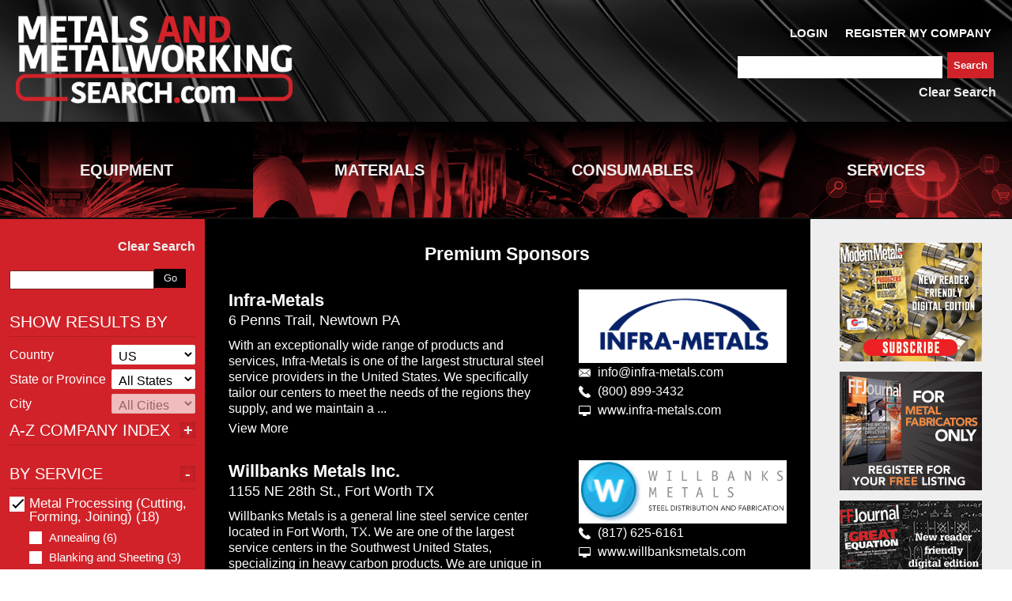

--- FILE ---
content_type: text/html; charset=utf-8
request_url: https://www.metalsandmetalworkingsearch.com/search?group%5B%5D=Metal+Processing+%28Cutting%2C+Forming%2C+Joining%29&product_hierarchy%5B%5D=Metal+Processing+%28Cutting%2C+Forming%2C+Joining%29+-+Trepanning
body_size: 53360
content:
<!DOCTYPE html>
<html>
  <head>
<script type="text/javascript">window.NREUM||(NREUM={});NREUM.info={"beacon":"bam.nr-data.net","errorBeacon":"bam.nr-data.net","licenseKey":"95c2148cbc","applicationID":"175764021","transactionName":"d1ZWERFeD1xVRRwRBFVLWw1MWA1UVU8=","queueTime":0,"applicationTime":601,"agent":""}</script>
<script type="text/javascript">(window.NREUM||(NREUM={})).init={ajax:{deny_list:["bam.nr-data.net"]},feature_flags:["soft_nav"]};(window.NREUM||(NREUM={})).loader_config={licenseKey:"95c2148cbc",applicationID:"175764021",browserID:"175766910"};;/*! For license information please see nr-loader-rum-1.308.0.min.js.LICENSE.txt */
(()=>{var e,t,r={163:(e,t,r)=>{"use strict";r.d(t,{j:()=>E});var n=r(384),i=r(1741);var a=r(2555);r(860).K7.genericEvents;const s="experimental.resources",o="register",c=e=>{if(!e||"string"!=typeof e)return!1;try{document.createDocumentFragment().querySelector(e)}catch{return!1}return!0};var d=r(2614),u=r(944),l=r(8122);const f="[data-nr-mask]",g=e=>(0,l.a)(e,(()=>{const e={feature_flags:[],experimental:{allow_registered_children:!1,resources:!1},mask_selector:"*",block_selector:"[data-nr-block]",mask_input_options:{color:!1,date:!1,"datetime-local":!1,email:!1,month:!1,number:!1,range:!1,search:!1,tel:!1,text:!1,time:!1,url:!1,week:!1,textarea:!1,select:!1,password:!0}};return{ajax:{deny_list:void 0,block_internal:!0,enabled:!0,autoStart:!0},api:{get allow_registered_children(){return e.feature_flags.includes(o)||e.experimental.allow_registered_children},set allow_registered_children(t){e.experimental.allow_registered_children=t},duplicate_registered_data:!1},browser_consent_mode:{enabled:!1},distributed_tracing:{enabled:void 0,exclude_newrelic_header:void 0,cors_use_newrelic_header:void 0,cors_use_tracecontext_headers:void 0,allowed_origins:void 0},get feature_flags(){return e.feature_flags},set feature_flags(t){e.feature_flags=t},generic_events:{enabled:!0,autoStart:!0},harvest:{interval:30},jserrors:{enabled:!0,autoStart:!0},logging:{enabled:!0,autoStart:!0},metrics:{enabled:!0,autoStart:!0},obfuscate:void 0,page_action:{enabled:!0},page_view_event:{enabled:!0,autoStart:!0},page_view_timing:{enabled:!0,autoStart:!0},performance:{capture_marks:!1,capture_measures:!1,capture_detail:!0,resources:{get enabled(){return e.feature_flags.includes(s)||e.experimental.resources},set enabled(t){e.experimental.resources=t},asset_types:[],first_party_domains:[],ignore_newrelic:!0}},privacy:{cookies_enabled:!0},proxy:{assets:void 0,beacon:void 0},session:{expiresMs:d.wk,inactiveMs:d.BB},session_replay:{autoStart:!0,enabled:!1,preload:!1,sampling_rate:10,error_sampling_rate:100,collect_fonts:!1,inline_images:!1,fix_stylesheets:!0,mask_all_inputs:!0,get mask_text_selector(){return e.mask_selector},set mask_text_selector(t){c(t)?e.mask_selector="".concat(t,",").concat(f):""===t||null===t?e.mask_selector=f:(0,u.R)(5,t)},get block_class(){return"nr-block"},get ignore_class(){return"nr-ignore"},get mask_text_class(){return"nr-mask"},get block_selector(){return e.block_selector},set block_selector(t){c(t)?e.block_selector+=",".concat(t):""!==t&&(0,u.R)(6,t)},get mask_input_options(){return e.mask_input_options},set mask_input_options(t){t&&"object"==typeof t?e.mask_input_options={...t,password:!0}:(0,u.R)(7,t)}},session_trace:{enabled:!0,autoStart:!0},soft_navigations:{enabled:!0,autoStart:!0},spa:{enabled:!0,autoStart:!0},ssl:void 0,user_actions:{enabled:!0,elementAttributes:["id","className","tagName","type"]}}})());var p=r(6154),m=r(9324);let h=0;const v={buildEnv:m.F3,distMethod:m.Xs,version:m.xv,originTime:p.WN},b={consented:!1},y={appMetadata:{},get consented(){return this.session?.state?.consent||b.consented},set consented(e){b.consented=e},customTransaction:void 0,denyList:void 0,disabled:!1,harvester:void 0,isolatedBacklog:!1,isRecording:!1,loaderType:void 0,maxBytes:3e4,obfuscator:void 0,onerror:void 0,ptid:void 0,releaseIds:{},session:void 0,timeKeeper:void 0,registeredEntities:[],jsAttributesMetadata:{bytes:0},get harvestCount(){return++h}},_=e=>{const t=(0,l.a)(e,y),r=Object.keys(v).reduce((e,t)=>(e[t]={value:v[t],writable:!1,configurable:!0,enumerable:!0},e),{});return Object.defineProperties(t,r)};var w=r(5701);const x=e=>{const t=e.startsWith("http");e+="/",r.p=t?e:"https://"+e};var R=r(7836),k=r(3241);const A={accountID:void 0,trustKey:void 0,agentID:void 0,licenseKey:void 0,applicationID:void 0,xpid:void 0},S=e=>(0,l.a)(e,A),T=new Set;function E(e,t={},r,s){let{init:o,info:c,loader_config:d,runtime:u={},exposed:l=!0}=t;if(!c){const e=(0,n.pV)();o=e.init,c=e.info,d=e.loader_config}e.init=g(o||{}),e.loader_config=S(d||{}),c.jsAttributes??={},p.bv&&(c.jsAttributes.isWorker=!0),e.info=(0,a.D)(c);const f=e.init,m=[c.beacon,c.errorBeacon];T.has(e.agentIdentifier)||(f.proxy.assets&&(x(f.proxy.assets),m.push(f.proxy.assets)),f.proxy.beacon&&m.push(f.proxy.beacon),e.beacons=[...m],function(e){const t=(0,n.pV)();Object.getOwnPropertyNames(i.W.prototype).forEach(r=>{const n=i.W.prototype[r];if("function"!=typeof n||"constructor"===n)return;let a=t[r];e[r]&&!1!==e.exposed&&"micro-agent"!==e.runtime?.loaderType&&(t[r]=(...t)=>{const n=e[r](...t);return a?a(...t):n})})}(e),(0,n.US)("activatedFeatures",w.B)),u.denyList=[...f.ajax.deny_list||[],...f.ajax.block_internal?m:[]],u.ptid=e.agentIdentifier,u.loaderType=r,e.runtime=_(u),T.has(e.agentIdentifier)||(e.ee=R.ee.get(e.agentIdentifier),e.exposed=l,(0,k.W)({agentIdentifier:e.agentIdentifier,drained:!!w.B?.[e.agentIdentifier],type:"lifecycle",name:"initialize",feature:void 0,data:e.config})),T.add(e.agentIdentifier)}},384:(e,t,r)=>{"use strict";r.d(t,{NT:()=>s,US:()=>u,Zm:()=>o,bQ:()=>d,dV:()=>c,pV:()=>l});var n=r(6154),i=r(1863),a=r(1910);const s={beacon:"bam.nr-data.net",errorBeacon:"bam.nr-data.net"};function o(){return n.gm.NREUM||(n.gm.NREUM={}),void 0===n.gm.newrelic&&(n.gm.newrelic=n.gm.NREUM),n.gm.NREUM}function c(){let e=o();return e.o||(e.o={ST:n.gm.setTimeout,SI:n.gm.setImmediate||n.gm.setInterval,CT:n.gm.clearTimeout,XHR:n.gm.XMLHttpRequest,REQ:n.gm.Request,EV:n.gm.Event,PR:n.gm.Promise,MO:n.gm.MutationObserver,FETCH:n.gm.fetch,WS:n.gm.WebSocket},(0,a.i)(...Object.values(e.o))),e}function d(e,t){let r=o();r.initializedAgents??={},t.initializedAt={ms:(0,i.t)(),date:new Date},r.initializedAgents[e]=t}function u(e,t){o()[e]=t}function l(){return function(){let e=o();const t=e.info||{};e.info={beacon:s.beacon,errorBeacon:s.errorBeacon,...t}}(),function(){let e=o();const t=e.init||{};e.init={...t}}(),c(),function(){let e=o();const t=e.loader_config||{};e.loader_config={...t}}(),o()}},782:(e,t,r)=>{"use strict";r.d(t,{T:()=>n});const n=r(860).K7.pageViewTiming},860:(e,t,r)=>{"use strict";r.d(t,{$J:()=>u,K7:()=>c,P3:()=>d,XX:()=>i,Yy:()=>o,df:()=>a,qY:()=>n,v4:()=>s});const n="events",i="jserrors",a="browser/blobs",s="rum",o="browser/logs",c={ajax:"ajax",genericEvents:"generic_events",jserrors:i,logging:"logging",metrics:"metrics",pageAction:"page_action",pageViewEvent:"page_view_event",pageViewTiming:"page_view_timing",sessionReplay:"session_replay",sessionTrace:"session_trace",softNav:"soft_navigations",spa:"spa"},d={[c.pageViewEvent]:1,[c.pageViewTiming]:2,[c.metrics]:3,[c.jserrors]:4,[c.spa]:5,[c.ajax]:6,[c.sessionTrace]:7,[c.softNav]:8,[c.sessionReplay]:9,[c.logging]:10,[c.genericEvents]:11},u={[c.pageViewEvent]:s,[c.pageViewTiming]:n,[c.ajax]:n,[c.spa]:n,[c.softNav]:n,[c.metrics]:i,[c.jserrors]:i,[c.sessionTrace]:a,[c.sessionReplay]:a,[c.logging]:o,[c.genericEvents]:"ins"}},944:(e,t,r)=>{"use strict";r.d(t,{R:()=>i});var n=r(3241);function i(e,t){"function"==typeof console.debug&&(console.debug("New Relic Warning: https://github.com/newrelic/newrelic-browser-agent/blob/main/docs/warning-codes.md#".concat(e),t),(0,n.W)({agentIdentifier:null,drained:null,type:"data",name:"warn",feature:"warn",data:{code:e,secondary:t}}))}},1687:(e,t,r)=>{"use strict";r.d(t,{Ak:()=>d,Ze:()=>f,x3:()=>u});var n=r(3241),i=r(7836),a=r(3606),s=r(860),o=r(2646);const c={};function d(e,t){const r={staged:!1,priority:s.P3[t]||0};l(e),c[e].get(t)||c[e].set(t,r)}function u(e,t){e&&c[e]&&(c[e].get(t)&&c[e].delete(t),p(e,t,!1),c[e].size&&g(e))}function l(e){if(!e)throw new Error("agentIdentifier required");c[e]||(c[e]=new Map)}function f(e="",t="feature",r=!1){if(l(e),!e||!c[e].get(t)||r)return p(e,t);c[e].get(t).staged=!0,g(e)}function g(e){const t=Array.from(c[e]);t.every(([e,t])=>t.staged)&&(t.sort((e,t)=>e[1].priority-t[1].priority),t.forEach(([t])=>{c[e].delete(t),p(e,t)}))}function p(e,t,r=!0){const s=e?i.ee.get(e):i.ee,c=a.i.handlers;if(!s.aborted&&s.backlog&&c){if((0,n.W)({agentIdentifier:e,type:"lifecycle",name:"drain",feature:t}),r){const e=s.backlog[t],r=c[t];if(r){for(let t=0;e&&t<e.length;++t)m(e[t],r);Object.entries(r).forEach(([e,t])=>{Object.values(t||{}).forEach(t=>{t[0]?.on&&t[0]?.context()instanceof o.y&&t[0].on(e,t[1])})})}}s.isolatedBacklog||delete c[t],s.backlog[t]=null,s.emit("drain-"+t,[])}}function m(e,t){var r=e[1];Object.values(t[r]||{}).forEach(t=>{var r=e[0];if(t[0]===r){var n=t[1],i=e[3],a=e[2];n.apply(i,a)}})}},1738:(e,t,r)=>{"use strict";r.d(t,{U:()=>g,Y:()=>f});var n=r(3241),i=r(9908),a=r(1863),s=r(944),o=r(5701),c=r(3969),d=r(8362),u=r(860),l=r(4261);function f(e,t,r,a){const f=a||r;!f||f[e]&&f[e]!==d.d.prototype[e]||(f[e]=function(){(0,i.p)(c.xV,["API/"+e+"/called"],void 0,u.K7.metrics,r.ee),(0,n.W)({agentIdentifier:r.agentIdentifier,drained:!!o.B?.[r.agentIdentifier],type:"data",name:"api",feature:l.Pl+e,data:{}});try{return t.apply(this,arguments)}catch(e){(0,s.R)(23,e)}})}function g(e,t,r,n,s){const o=e.info;null===r?delete o.jsAttributes[t]:o.jsAttributes[t]=r,(s||null===r)&&(0,i.p)(l.Pl+n,[(0,a.t)(),t,r],void 0,"session",e.ee)}},1741:(e,t,r)=>{"use strict";r.d(t,{W:()=>a});var n=r(944),i=r(4261);class a{#e(e,...t){if(this[e]!==a.prototype[e])return this[e](...t);(0,n.R)(35,e)}addPageAction(e,t){return this.#e(i.hG,e,t)}register(e){return this.#e(i.eY,e)}recordCustomEvent(e,t){return this.#e(i.fF,e,t)}setPageViewName(e,t){return this.#e(i.Fw,e,t)}setCustomAttribute(e,t,r){return this.#e(i.cD,e,t,r)}noticeError(e,t){return this.#e(i.o5,e,t)}setUserId(e,t=!1){return this.#e(i.Dl,e,t)}setApplicationVersion(e){return this.#e(i.nb,e)}setErrorHandler(e){return this.#e(i.bt,e)}addRelease(e,t){return this.#e(i.k6,e,t)}log(e,t){return this.#e(i.$9,e,t)}start(){return this.#e(i.d3)}finished(e){return this.#e(i.BL,e)}recordReplay(){return this.#e(i.CH)}pauseReplay(){return this.#e(i.Tb)}addToTrace(e){return this.#e(i.U2,e)}setCurrentRouteName(e){return this.#e(i.PA,e)}interaction(e){return this.#e(i.dT,e)}wrapLogger(e,t,r){return this.#e(i.Wb,e,t,r)}measure(e,t){return this.#e(i.V1,e,t)}consent(e){return this.#e(i.Pv,e)}}},1863:(e,t,r)=>{"use strict";function n(){return Math.floor(performance.now())}r.d(t,{t:()=>n})},1910:(e,t,r)=>{"use strict";r.d(t,{i:()=>a});var n=r(944);const i=new Map;function a(...e){return e.every(e=>{if(i.has(e))return i.get(e);const t="function"==typeof e?e.toString():"",r=t.includes("[native code]"),a=t.includes("nrWrapper");return r||a||(0,n.R)(64,e?.name||t),i.set(e,r),r})}},2555:(e,t,r)=>{"use strict";r.d(t,{D:()=>o,f:()=>s});var n=r(384),i=r(8122);const a={beacon:n.NT.beacon,errorBeacon:n.NT.errorBeacon,licenseKey:void 0,applicationID:void 0,sa:void 0,queueTime:void 0,applicationTime:void 0,ttGuid:void 0,user:void 0,account:void 0,product:void 0,extra:void 0,jsAttributes:{},userAttributes:void 0,atts:void 0,transactionName:void 0,tNamePlain:void 0};function s(e){try{return!!e.licenseKey&&!!e.errorBeacon&&!!e.applicationID}catch(e){return!1}}const o=e=>(0,i.a)(e,a)},2614:(e,t,r)=>{"use strict";r.d(t,{BB:()=>s,H3:()=>n,g:()=>d,iL:()=>c,tS:()=>o,uh:()=>i,wk:()=>a});const n="NRBA",i="SESSION",a=144e5,s=18e5,o={STARTED:"session-started",PAUSE:"session-pause",RESET:"session-reset",RESUME:"session-resume",UPDATE:"session-update"},c={SAME_TAB:"same-tab",CROSS_TAB:"cross-tab"},d={OFF:0,FULL:1,ERROR:2}},2646:(e,t,r)=>{"use strict";r.d(t,{y:()=>n});class n{constructor(e){this.contextId=e}}},2843:(e,t,r)=>{"use strict";r.d(t,{G:()=>a,u:()=>i});var n=r(3878);function i(e,t=!1,r,i){(0,n.DD)("visibilitychange",function(){if(t)return void("hidden"===document.visibilityState&&e());e(document.visibilityState)},r,i)}function a(e,t,r){(0,n.sp)("pagehide",e,t,r)}},3241:(e,t,r)=>{"use strict";r.d(t,{W:()=>a});var n=r(6154);const i="newrelic";function a(e={}){try{n.gm.dispatchEvent(new CustomEvent(i,{detail:e}))}catch(e){}}},3606:(e,t,r)=>{"use strict";r.d(t,{i:()=>a});var n=r(9908);a.on=s;var i=a.handlers={};function a(e,t,r,a){s(a||n.d,i,e,t,r)}function s(e,t,r,i,a){a||(a="feature"),e||(e=n.d);var s=t[a]=t[a]||{};(s[r]=s[r]||[]).push([e,i])}},3878:(e,t,r)=>{"use strict";function n(e,t){return{capture:e,passive:!1,signal:t}}function i(e,t,r=!1,i){window.addEventListener(e,t,n(r,i))}function a(e,t,r=!1,i){document.addEventListener(e,t,n(r,i))}r.d(t,{DD:()=>a,jT:()=>n,sp:()=>i})},3969:(e,t,r)=>{"use strict";r.d(t,{TZ:()=>n,XG:()=>o,rs:()=>i,xV:()=>s,z_:()=>a});const n=r(860).K7.metrics,i="sm",a="cm",s="storeSupportabilityMetrics",o="storeEventMetrics"},4234:(e,t,r)=>{"use strict";r.d(t,{W:()=>a});var n=r(7836),i=r(1687);class a{constructor(e,t){this.agentIdentifier=e,this.ee=n.ee.get(e),this.featureName=t,this.blocked=!1}deregisterDrain(){(0,i.x3)(this.agentIdentifier,this.featureName)}}},4261:(e,t,r)=>{"use strict";r.d(t,{$9:()=>d,BL:()=>o,CH:()=>g,Dl:()=>_,Fw:()=>y,PA:()=>h,Pl:()=>n,Pv:()=>k,Tb:()=>l,U2:()=>a,V1:()=>R,Wb:()=>x,bt:()=>b,cD:()=>v,d3:()=>w,dT:()=>c,eY:()=>p,fF:()=>f,hG:()=>i,k6:()=>s,nb:()=>m,o5:()=>u});const n="api-",i="addPageAction",a="addToTrace",s="addRelease",o="finished",c="interaction",d="log",u="noticeError",l="pauseReplay",f="recordCustomEvent",g="recordReplay",p="register",m="setApplicationVersion",h="setCurrentRouteName",v="setCustomAttribute",b="setErrorHandler",y="setPageViewName",_="setUserId",w="start",x="wrapLogger",R="measure",k="consent"},5289:(e,t,r)=>{"use strict";r.d(t,{GG:()=>s,Qr:()=>c,sB:()=>o});var n=r(3878),i=r(6389);function a(){return"undefined"==typeof document||"complete"===document.readyState}function s(e,t){if(a())return e();const r=(0,i.J)(e),s=setInterval(()=>{a()&&(clearInterval(s),r())},500);(0,n.sp)("load",r,t)}function o(e){if(a())return e();(0,n.DD)("DOMContentLoaded",e)}function c(e){if(a())return e();(0,n.sp)("popstate",e)}},5607:(e,t,r)=>{"use strict";r.d(t,{W:()=>n});const n=(0,r(9566).bz)()},5701:(e,t,r)=>{"use strict";r.d(t,{B:()=>a,t:()=>s});var n=r(3241);const i=new Set,a={};function s(e,t){const r=t.agentIdentifier;a[r]??={},e&&"object"==typeof e&&(i.has(r)||(t.ee.emit("rumresp",[e]),a[r]=e,i.add(r),(0,n.W)({agentIdentifier:r,loaded:!0,drained:!0,type:"lifecycle",name:"load",feature:void 0,data:e})))}},6154:(e,t,r)=>{"use strict";r.d(t,{OF:()=>c,RI:()=>i,WN:()=>u,bv:()=>a,eN:()=>l,gm:()=>s,mw:()=>o,sb:()=>d});var n=r(1863);const i="undefined"!=typeof window&&!!window.document,a="undefined"!=typeof WorkerGlobalScope&&("undefined"!=typeof self&&self instanceof WorkerGlobalScope&&self.navigator instanceof WorkerNavigator||"undefined"!=typeof globalThis&&globalThis instanceof WorkerGlobalScope&&globalThis.navigator instanceof WorkerNavigator),s=i?window:"undefined"!=typeof WorkerGlobalScope&&("undefined"!=typeof self&&self instanceof WorkerGlobalScope&&self||"undefined"!=typeof globalThis&&globalThis instanceof WorkerGlobalScope&&globalThis),o=Boolean("hidden"===s?.document?.visibilityState),c=/iPad|iPhone|iPod/.test(s.navigator?.userAgent),d=c&&"undefined"==typeof SharedWorker,u=((()=>{const e=s.navigator?.userAgent?.match(/Firefox[/\s](\d+\.\d+)/);Array.isArray(e)&&e.length>=2&&e[1]})(),Date.now()-(0,n.t)()),l=()=>"undefined"!=typeof PerformanceNavigationTiming&&s?.performance?.getEntriesByType("navigation")?.[0]?.responseStart},6389:(e,t,r)=>{"use strict";function n(e,t=500,r={}){const n=r?.leading||!1;let i;return(...r)=>{n&&void 0===i&&(e.apply(this,r),i=setTimeout(()=>{i=clearTimeout(i)},t)),n||(clearTimeout(i),i=setTimeout(()=>{e.apply(this,r)},t))}}function i(e){let t=!1;return(...r)=>{t||(t=!0,e.apply(this,r))}}r.d(t,{J:()=>i,s:()=>n})},6630:(e,t,r)=>{"use strict";r.d(t,{T:()=>n});const n=r(860).K7.pageViewEvent},7699:(e,t,r)=>{"use strict";r.d(t,{It:()=>a,KC:()=>o,No:()=>i,qh:()=>s});var n=r(860);const i=16e3,a=1e6,s="SESSION_ERROR",o={[n.K7.logging]:!0,[n.K7.genericEvents]:!1,[n.K7.jserrors]:!1,[n.K7.ajax]:!1}},7836:(e,t,r)=>{"use strict";r.d(t,{P:()=>o,ee:()=>c});var n=r(384),i=r(8990),a=r(2646),s=r(5607);const o="nr@context:".concat(s.W),c=function e(t,r){var n={},s={},u={},l=!1;try{l=16===r.length&&d.initializedAgents?.[r]?.runtime.isolatedBacklog}catch(e){}var f={on:p,addEventListener:p,removeEventListener:function(e,t){var r=n[e];if(!r)return;for(var i=0;i<r.length;i++)r[i]===t&&r.splice(i,1)},emit:function(e,r,n,i,a){!1!==a&&(a=!0);if(c.aborted&&!i)return;t&&a&&t.emit(e,r,n);var o=g(n);m(e).forEach(e=>{e.apply(o,r)});var d=v()[s[e]];d&&d.push([f,e,r,o]);return o},get:h,listeners:m,context:g,buffer:function(e,t){const r=v();if(t=t||"feature",f.aborted)return;Object.entries(e||{}).forEach(([e,n])=>{s[n]=t,t in r||(r[t]=[])})},abort:function(){f._aborted=!0,Object.keys(f.backlog).forEach(e=>{delete f.backlog[e]})},isBuffering:function(e){return!!v()[s[e]]},debugId:r,backlog:l?{}:t&&"object"==typeof t.backlog?t.backlog:{},isolatedBacklog:l};return Object.defineProperty(f,"aborted",{get:()=>{let e=f._aborted||!1;return e||(t&&(e=t.aborted),e)}}),f;function g(e){return e&&e instanceof a.y?e:e?(0,i.I)(e,o,()=>new a.y(o)):new a.y(o)}function p(e,t){n[e]=m(e).concat(t)}function m(e){return n[e]||[]}function h(t){return u[t]=u[t]||e(f,t)}function v(){return f.backlog}}(void 0,"globalEE"),d=(0,n.Zm)();d.ee||(d.ee=c)},8122:(e,t,r)=>{"use strict";r.d(t,{a:()=>i});var n=r(944);function i(e,t){try{if(!e||"object"!=typeof e)return(0,n.R)(3);if(!t||"object"!=typeof t)return(0,n.R)(4);const r=Object.create(Object.getPrototypeOf(t),Object.getOwnPropertyDescriptors(t)),a=0===Object.keys(r).length?e:r;for(let s in a)if(void 0!==e[s])try{if(null===e[s]){r[s]=null;continue}Array.isArray(e[s])&&Array.isArray(t[s])?r[s]=Array.from(new Set([...e[s],...t[s]])):"object"==typeof e[s]&&"object"==typeof t[s]?r[s]=i(e[s],t[s]):r[s]=e[s]}catch(e){r[s]||(0,n.R)(1,e)}return r}catch(e){(0,n.R)(2,e)}}},8362:(e,t,r)=>{"use strict";r.d(t,{d:()=>a});var n=r(9566),i=r(1741);class a extends i.W{agentIdentifier=(0,n.LA)(16)}},8374:(e,t,r)=>{r.nc=(()=>{try{return document?.currentScript?.nonce}catch(e){}return""})()},8990:(e,t,r)=>{"use strict";r.d(t,{I:()=>i});var n=Object.prototype.hasOwnProperty;function i(e,t,r){if(n.call(e,t))return e[t];var i=r();if(Object.defineProperty&&Object.keys)try{return Object.defineProperty(e,t,{value:i,writable:!0,enumerable:!1}),i}catch(e){}return e[t]=i,i}},9324:(e,t,r)=>{"use strict";r.d(t,{F3:()=>i,Xs:()=>a,xv:()=>n});const n="1.308.0",i="PROD",a="CDN"},9566:(e,t,r)=>{"use strict";r.d(t,{LA:()=>o,bz:()=>s});var n=r(6154);const i="xxxxxxxx-xxxx-4xxx-yxxx-xxxxxxxxxxxx";function a(e,t){return e?15&e[t]:16*Math.random()|0}function s(){const e=n.gm?.crypto||n.gm?.msCrypto;let t,r=0;return e&&e.getRandomValues&&(t=e.getRandomValues(new Uint8Array(30))),i.split("").map(e=>"x"===e?a(t,r++).toString(16):"y"===e?(3&a()|8).toString(16):e).join("")}function o(e){const t=n.gm?.crypto||n.gm?.msCrypto;let r,i=0;t&&t.getRandomValues&&(r=t.getRandomValues(new Uint8Array(e)));const s=[];for(var o=0;o<e;o++)s.push(a(r,i++).toString(16));return s.join("")}},9908:(e,t,r)=>{"use strict";r.d(t,{d:()=>n,p:()=>i});var n=r(7836).ee.get("handle");function i(e,t,r,i,a){a?(a.buffer([e],i),a.emit(e,t,r)):(n.buffer([e],i),n.emit(e,t,r))}}},n={};function i(e){var t=n[e];if(void 0!==t)return t.exports;var a=n[e]={exports:{}};return r[e](a,a.exports,i),a.exports}i.m=r,i.d=(e,t)=>{for(var r in t)i.o(t,r)&&!i.o(e,r)&&Object.defineProperty(e,r,{enumerable:!0,get:t[r]})},i.f={},i.e=e=>Promise.all(Object.keys(i.f).reduce((t,r)=>(i.f[r](e,t),t),[])),i.u=e=>"nr-rum-1.308.0.min.js",i.o=(e,t)=>Object.prototype.hasOwnProperty.call(e,t),e={},t="NRBA-1.308.0.PROD:",i.l=(r,n,a,s)=>{if(e[r])e[r].push(n);else{var o,c;if(void 0!==a)for(var d=document.getElementsByTagName("script"),u=0;u<d.length;u++){var l=d[u];if(l.getAttribute("src")==r||l.getAttribute("data-webpack")==t+a){o=l;break}}if(!o){c=!0;var f={296:"sha512-+MIMDsOcckGXa1EdWHqFNv7P+JUkd5kQwCBr3KE6uCvnsBNUrdSt4a/3/L4j4TxtnaMNjHpza2/erNQbpacJQA=="};(o=document.createElement("script")).charset="utf-8",i.nc&&o.setAttribute("nonce",i.nc),o.setAttribute("data-webpack",t+a),o.src=r,0!==o.src.indexOf(window.location.origin+"/")&&(o.crossOrigin="anonymous"),f[s]&&(o.integrity=f[s])}e[r]=[n];var g=(t,n)=>{o.onerror=o.onload=null,clearTimeout(p);var i=e[r];if(delete e[r],o.parentNode&&o.parentNode.removeChild(o),i&&i.forEach(e=>e(n)),t)return t(n)},p=setTimeout(g.bind(null,void 0,{type:"timeout",target:o}),12e4);o.onerror=g.bind(null,o.onerror),o.onload=g.bind(null,o.onload),c&&document.head.appendChild(o)}},i.r=e=>{"undefined"!=typeof Symbol&&Symbol.toStringTag&&Object.defineProperty(e,Symbol.toStringTag,{value:"Module"}),Object.defineProperty(e,"__esModule",{value:!0})},i.p="https://js-agent.newrelic.com/",(()=>{var e={374:0,840:0};i.f.j=(t,r)=>{var n=i.o(e,t)?e[t]:void 0;if(0!==n)if(n)r.push(n[2]);else{var a=new Promise((r,i)=>n=e[t]=[r,i]);r.push(n[2]=a);var s=i.p+i.u(t),o=new Error;i.l(s,r=>{if(i.o(e,t)&&(0!==(n=e[t])&&(e[t]=void 0),n)){var a=r&&("load"===r.type?"missing":r.type),s=r&&r.target&&r.target.src;o.message="Loading chunk "+t+" failed: ("+a+": "+s+")",o.name="ChunkLoadError",o.type=a,o.request=s,n[1](o)}},"chunk-"+t,t)}};var t=(t,r)=>{var n,a,[s,o,c]=r,d=0;if(s.some(t=>0!==e[t])){for(n in o)i.o(o,n)&&(i.m[n]=o[n]);if(c)c(i)}for(t&&t(r);d<s.length;d++)a=s[d],i.o(e,a)&&e[a]&&e[a][0](),e[a]=0},r=self["webpackChunk:NRBA-1.308.0.PROD"]=self["webpackChunk:NRBA-1.308.0.PROD"]||[];r.forEach(t.bind(null,0)),r.push=t.bind(null,r.push.bind(r))})(),(()=>{"use strict";i(8374);var e=i(8362),t=i(860);const r=Object.values(t.K7);var n=i(163);var a=i(9908),s=i(1863),o=i(4261),c=i(1738);var d=i(1687),u=i(4234),l=i(5289),f=i(6154),g=i(944),p=i(384);const m=e=>f.RI&&!0===e?.privacy.cookies_enabled;function h(e){return!!(0,p.dV)().o.MO&&m(e)&&!0===e?.session_trace.enabled}var v=i(6389),b=i(7699);class y extends u.W{constructor(e,t){super(e.agentIdentifier,t),this.agentRef=e,this.abortHandler=void 0,this.featAggregate=void 0,this.loadedSuccessfully=void 0,this.onAggregateImported=new Promise(e=>{this.loadedSuccessfully=e}),this.deferred=Promise.resolve(),!1===e.init[this.featureName].autoStart?this.deferred=new Promise((t,r)=>{this.ee.on("manual-start-all",(0,v.J)(()=>{(0,d.Ak)(e.agentIdentifier,this.featureName),t()}))}):(0,d.Ak)(e.agentIdentifier,t)}importAggregator(e,t,r={}){if(this.featAggregate)return;const n=async()=>{let n;await this.deferred;try{if(m(e.init)){const{setupAgentSession:t}=await i.e(296).then(i.bind(i,3305));n=t(e)}}catch(e){(0,g.R)(20,e),this.ee.emit("internal-error",[e]),(0,a.p)(b.qh,[e],void 0,this.featureName,this.ee)}try{if(!this.#t(this.featureName,n,e.init))return(0,d.Ze)(this.agentIdentifier,this.featureName),void this.loadedSuccessfully(!1);const{Aggregate:i}=await t();this.featAggregate=new i(e,r),e.runtime.harvester.initializedAggregates.push(this.featAggregate),this.loadedSuccessfully(!0)}catch(e){(0,g.R)(34,e),this.abortHandler?.(),(0,d.Ze)(this.agentIdentifier,this.featureName,!0),this.loadedSuccessfully(!1),this.ee&&this.ee.abort()}};f.RI?(0,l.GG)(()=>n(),!0):n()}#t(e,r,n){if(this.blocked)return!1;switch(e){case t.K7.sessionReplay:return h(n)&&!!r;case t.K7.sessionTrace:return!!r;default:return!0}}}var _=i(6630),w=i(2614),x=i(3241);class R extends y{static featureName=_.T;constructor(e){var t;super(e,_.T),this.setupInspectionEvents(e.agentIdentifier),t=e,(0,c.Y)(o.Fw,function(e,r){"string"==typeof e&&("/"!==e.charAt(0)&&(e="/"+e),t.runtime.customTransaction=(r||"http://custom.transaction")+e,(0,a.p)(o.Pl+o.Fw,[(0,s.t)()],void 0,void 0,t.ee))},t),this.importAggregator(e,()=>i.e(296).then(i.bind(i,3943)))}setupInspectionEvents(e){const t=(t,r)=>{t&&(0,x.W)({agentIdentifier:e,timeStamp:t.timeStamp,loaded:"complete"===t.target.readyState,type:"window",name:r,data:t.target.location+""})};(0,l.sB)(e=>{t(e,"DOMContentLoaded")}),(0,l.GG)(e=>{t(e,"load")}),(0,l.Qr)(e=>{t(e,"navigate")}),this.ee.on(w.tS.UPDATE,(t,r)=>{(0,x.W)({agentIdentifier:e,type:"lifecycle",name:"session",data:r})})}}class k extends e.d{constructor(e){var t;(super(),f.gm)?(this.features={},(0,p.bQ)(this.agentIdentifier,this),this.desiredFeatures=new Set(e.features||[]),this.desiredFeatures.add(R),(0,n.j)(this,e,e.loaderType||"agent"),t=this,(0,c.Y)(o.cD,function(e,r,n=!1){if("string"==typeof e){if(["string","number","boolean"].includes(typeof r)||null===r)return(0,c.U)(t,e,r,o.cD,n);(0,g.R)(40,typeof r)}else(0,g.R)(39,typeof e)},t),function(e){(0,c.Y)(o.Dl,function(t,r=!1){if("string"!=typeof t&&null!==t)return void(0,g.R)(41,typeof t);const n=e.info.jsAttributes["enduser.id"];r&&null!=n&&n!==t?(0,a.p)(o.Pl+"setUserIdAndResetSession",[t],void 0,"session",e.ee):(0,c.U)(e,"enduser.id",t,o.Dl,!0)},e)}(this),function(e){(0,c.Y)(o.nb,function(t){if("string"==typeof t||null===t)return(0,c.U)(e,"application.version",t,o.nb,!1);(0,g.R)(42,typeof t)},e)}(this),function(e){(0,c.Y)(o.d3,function(){e.ee.emit("manual-start-all")},e)}(this),function(e){(0,c.Y)(o.Pv,function(t=!0){if("boolean"==typeof t){if((0,a.p)(o.Pl+o.Pv,[t],void 0,"session",e.ee),e.runtime.consented=t,t){const t=e.features.page_view_event;t.onAggregateImported.then(e=>{const r=t.featAggregate;e&&!r.sentRum&&r.sendRum()})}}else(0,g.R)(65,typeof t)},e)}(this),this.run()):(0,g.R)(21)}get config(){return{info:this.info,init:this.init,loader_config:this.loader_config,runtime:this.runtime}}get api(){return this}run(){try{const e=function(e){const t={};return r.forEach(r=>{t[r]=!!e[r]?.enabled}),t}(this.init),n=[...this.desiredFeatures];n.sort((e,r)=>t.P3[e.featureName]-t.P3[r.featureName]),n.forEach(r=>{if(!e[r.featureName]&&r.featureName!==t.K7.pageViewEvent)return;if(r.featureName===t.K7.spa)return void(0,g.R)(67);const n=function(e){switch(e){case t.K7.ajax:return[t.K7.jserrors];case t.K7.sessionTrace:return[t.K7.ajax,t.K7.pageViewEvent];case t.K7.sessionReplay:return[t.K7.sessionTrace];case t.K7.pageViewTiming:return[t.K7.pageViewEvent];default:return[]}}(r.featureName).filter(e=>!(e in this.features));n.length>0&&(0,g.R)(36,{targetFeature:r.featureName,missingDependencies:n}),this.features[r.featureName]=new r(this)})}catch(e){(0,g.R)(22,e);for(const e in this.features)this.features[e].abortHandler?.();const t=(0,p.Zm)();delete t.initializedAgents[this.agentIdentifier]?.features,delete this.sharedAggregator;return t.ee.get(this.agentIdentifier).abort(),!1}}}var A=i(2843),S=i(782);class T extends y{static featureName=S.T;constructor(e){super(e,S.T),f.RI&&((0,A.u)(()=>(0,a.p)("docHidden",[(0,s.t)()],void 0,S.T,this.ee),!0),(0,A.G)(()=>(0,a.p)("winPagehide",[(0,s.t)()],void 0,S.T,this.ee)),this.importAggregator(e,()=>i.e(296).then(i.bind(i,2117))))}}var E=i(3969);class I extends y{static featureName=E.TZ;constructor(e){super(e,E.TZ),f.RI&&document.addEventListener("securitypolicyviolation",e=>{(0,a.p)(E.xV,["Generic/CSPViolation/Detected"],void 0,this.featureName,this.ee)}),this.importAggregator(e,()=>i.e(296).then(i.bind(i,9623)))}}new k({features:[R,T,I],loaderType:"lite"})})()})();</script>
    <title>Search | Metals and Metalworking Search</title>
    <meta name="viewport" content="width=device-width, initial-scale=1">
    <meta name="csrf-param" content="authenticity_token" />
<meta name="csrf-token" content="VV4sP7YZQUZYpiA5aHMiBUfMb1DklJ9IKZX+in7eV4eOhqNcWycxp7c2m97AugorKSZ2OHK+bWJwBTRKTsojQg==" />
    <script async src="https://www.googletagmanager.com/gtag/js?id=UA-4723107-7"></script>
<script>
  window.dataLayer = window.dataLayer || [];
  function gtag(){dataLayer.push(arguments);}
  gtag('js', new Date());

  gtag('config', 'UA-4723107-7');
</script>

    <link rel="stylesheet" media="all" href="/assets/application-52b3794a28275afed161f1c0dc113c6d4458f97606ee579ecae4971ab0d2c8c4.css" data-turbolinks-track="reload" />
  </head>

  <body>
    <!-- Flash Messages -->
<div class="flash-messages">
</div>

    <header class="md-header">
  <div class="md-header__main">
    <a class="md-logo" href="/"><img src="/assets/mms-logo-440w-white.png" /></a>

    <div class="md-header-utility">

      <div class="md-header-login">
          <form class="button_to" method="get" action="/users/sign_in"><input type="submit" value="Login" /></form>
          <form class="button_to" method="get" action="/registration/update-listing"><input type="submit" value="Register My Company" /></form>
      </div>

      <form id="main-search-form" action="/search" accept-charset="UTF-8" method="get"><input name="utf8" type="hidden" value="&#x2713;" />
        <input type="text" name="query" id="main-search-query" value="" />
        <input type="submit" name="commit" value="Search" data-disable-with="Search" />
</form>
      <div>
        <a class="md-search-results__clear" href="/search">Clear Search</a>
      </div>
    </div>
  </div>
</header>

    <ul class="md-megamenu">
  <li class="equipment">
  <a href="/products/equipment">EQUIPMENT</a>
  <ul class="equipment-sub-menu md-megamenu-sub-menu">
    <li>
      <a href="/search?group%5B%5D=Air+Tools">Air Tools</a>
      <ul class="equipment-child md-megamenu-sub-menu-child">
        <div class="links">
          <li>
            <a href="/search?group%5B%5D=Air+Tools&amp;product_hierarchy%5B%5D=Air+Tools+-+Drills">Drills</a>
          </li>
          <li>
            <a href="/search?group%5B%5D=Air+Tools&amp;product_hierarchy%5B%5D=Air+Tools+-+Grinders">Grinders</a>
          </li>
          <li>
            <a href="/search?group%5B%5D=Air+Tools&amp;product_hierarchy%5B%5D=Air+Tools+-+Sanders%2FPolishers">Sanders/Polishers</a>
          </li>
          <li>
            <a href="/search?group%5B%5D=Air+Tools&amp;product_hierarchy%5B%5D=Air+Tools+-+Saws%2FFiles">Saws/Files</a>
          </li>
          <li>
            <a href="/search?group%5B%5D=Air+Tools&amp;product_hierarchy%5B%5D=Air+Tools+-+Shears%2FNibblers">Shears/Nibblers</a>
          </li>
        </div>
        <div class="ads">
          <a href="/companies/4514"><img width="180" src="/system/companies/logos/000/004/514/original/Premium-Position.jpg?1520880835" alt="Premium position" /></a>
          <a href="/companies/4514"><img width="180" src="/system/companies/logos/000/004/514/original/Premium-Position.jpg?1520880835" alt="Premium position" /></a>
        </div>
      </ul>
    </li>
    <li>
      <a href="/search?group%5B%5D=Bending+Equipment">Bending Equipment</a>
      <ul class="equipment-child md-megamenu-sub-menu-child">
        <div class="links">
          <li>
            <a href="/search?group%5B%5D=Bending+Equipment&amp;product_hierarchy%5B%5D=Bending+Equipment+-+Folding+Machines">Folding Machines</a>
          </li>
          <li>
            <a href="/search?group%5B%5D=Bending+Equipment&amp;product_hierarchy%5B%5D=Bending+Equipment+-+Panel+Benders">Panel Benders</a>
          </li>
          <li>
            <a href="/search?group%5B%5D=Bending+Equipment&amp;product_hierarchy%5B%5D=Bending+Equipment+-+Roll+Benders">Roll Benders</a>
          </li>
          <li>
            <a href="/search?group%5B%5D=Bending+Equipment&amp;product_hierarchy%5B%5D=Bending+Equipment+-+Sheet%2FPlate">Sheet/Plate</a>
          </li>
          <li>
            <a href="/search?group%5B%5D=Bending+Equipment&amp;product_hierarchy%5B%5D=Bending+Equipment+-+Sheet%2FPlate%2C+Levelers">Sheet/Plate, Levelers</a>
          </li>
          <li>
            <a href="/search?group%5B%5D=Bending+Equipment&amp;product_hierarchy%5B%5D=Bending+Equipment+-+Tube+%26+Pipe+Benders">Tube &amp; Pipe Benders</a>
          </li>
        </div>
        <div class="ads">
          <a href="/companies/3455"><img width="180" src="/system/companies/logos/000/003/455/original/Centered_Full_copy.png?1747060051" alt="Centered full copy" /></a>
          <a href="/companies/4921"><img width="180" src="/system/companies/logos/000/004/921/original/RAS_LOGO_NEU_CMYK.jpg?1547153837" alt="Ras logo neu cmyk" /></a>
          <a href="/companies/17515"><img width="180" src="/system/companies/logos/000/017/515/original/Logo_Faccin_Group.png?1715157778" alt="Logo faccin group" /></a>
        </div>
      </ul>
    </li>
    <li>
      <a href="/search?group%5B%5D=CNC+Machining">CNC Machining</a>
      <ul class="equipment-child md-megamenu-sub-menu-child">
        <div class="links">
          <li>
            <a href="/search?group%5B%5D=CNC+Machining&amp;product_hierarchy%5B%5D=CNC+Machining+-+CNC+Programming">CNC Programming</a>
          </li>
          <li>
            <a href="/search?group%5B%5D=CNC+Machining&amp;product_hierarchy%5B%5D=CNC+Machining+-+Machining+Centers">Machining Centers</a>
          </li>
          <li>
            <a href="/search?group%5B%5D=CNC+Machining&amp;product_hierarchy%5B%5D=CNC+Machining+-+NC%2FCNC+Software">NC/CNC Software</a>
          </li>
        </div>
        <div class="ads">
          <a href="/companies/4514"><img width="180" src="/system/companies/logos/000/004/514/original/Premium-Position.jpg?1520880835" alt="Premium position" /></a>
          <a href="/companies/4514"><img width="180" src="/system/companies/logos/000/004/514/original/Premium-Position.jpg?1520880835" alt="Premium position" /></a>
        </div>
      </ul>
    </li>
    <li>
      <a href="/search?group%5B%5D=Casting+and+Forging">Casting and Forging</a>
      <ul class="equipment-child md-megamenu-sub-menu-child">
        <div class="links">
          <li>
            <a href="/search?group%5B%5D=Casting+and+Forging&amp;product_hierarchy%5B%5D=Casting+and+Forging+-+Billet+Cutters">Billet Cutters</a>
          </li>
          <li>
            <a href="/search?group%5B%5D=Casting+and+Forging&amp;product_hierarchy%5B%5D=Casting+and+Forging+-+Billet+Molds">Billet Molds</a>
          </li>
          <li>
            <a href="/search?group%5B%5D=Casting+and+Forging&amp;product_hierarchy%5B%5D=Casting+and+Forging+-+Casting+Equipment">Casting Equipment</a>
          </li>
          <li>
            <a href="/search?group%5B%5D=Casting+and+Forging&amp;product_hierarchy%5B%5D=Casting+and+Forging+-+Casting+Systems%2C+Continuous">Casting Systems, Continuous</a>
          </li>
          <li>
            <a href="/search?group%5B%5D=Casting+and+Forging&amp;product_hierarchy%5B%5D=Casting+and+Forging+-+Filters%2C+Molten+Metal">Filters, Molten Metal</a>
          </li>
          <li>
            <a href="/search?group%5B%5D=Casting+and+Forging&amp;product_hierarchy%5B%5D=Casting+and+Forging+-+Forging">Forging</a>
          </li>
          <li>
            <a href="/search?group%5B%5D=Casting+and+Forging&amp;product_hierarchy%5B%5D=Casting+and+Forging+-+Ladles%2C+Automatic">Ladles, Automatic</a>
          </li>
          <li>
            <a href="/search?group%5B%5D=Casting+and+Forging&amp;product_hierarchy%5B%5D=Casting+and+Forging+-+Sensors%2C+Molten+Metal+Level">Sensors, Molten Metal Level</a>
          </li>
          <li>
            <a href="/search?group%5B%5D=Casting+and+Forging&amp;product_hierarchy%5B%5D=Casting+and+Forging+-+Strip">Strip</a>
          </li>
          <li>
            <a href="/search?group%5B%5D=Casting+and+Forging&amp;product_hierarchy%5B%5D=Casting+and+Forging+-+Upsetters">Upsetters</a>
          </li>
        </div>
        <div class="ads">
          <a href="/companies/4514"><img width="180" src="/system/companies/logos/000/004/514/original/Premium-Position.jpg?1520880835" alt="Premium position" /></a>
          <a href="/companies/4514"><img width="180" src="/system/companies/logos/000/004/514/original/Premium-Position.jpg?1520880835" alt="Premium position" /></a>
        </div>
      </ul>
    </li>
    <li>
      <a href="/search?group%5B%5D=Cleaning+Equipment">Cleaning Equipment</a>
      <ul class="equipment-child md-megamenu-sub-menu-child">
        <div class="links">
          <li>
            <a href="/search?group%5B%5D=Cleaning+Equipment&amp;product_hierarchy%5B%5D=Cleaning+Equipment+-+Cleaning+Equipment%2C+Aqueous%2C+High-pressure">Cleaning Equipment, Aqueous, High-pressure</a>
          </li>
          <li>
            <a href="/search?group%5B%5D=Cleaning+Equipment&amp;product_hierarchy%5B%5D=Cleaning+Equipment+-+Cleaning+Equipment%2C+Ultrasonic">Cleaning Equipment, Ultrasonic</a>
          </li>
          <li>
            <a href="/search?group%5B%5D=Cleaning+Equipment&amp;product_hierarchy%5B%5D=Cleaning+Equipment+-+Cleaning+Equipment%2C+Vapor%2FMist">Cleaning Equipment, Vapor/Mist</a>
          </li>
          <li>
            <a href="/search?group%5B%5D=Cleaning+Equipment&amp;product_hierarchy%5B%5D=Cleaning+Equipment+-+Metal+Cleaning+Equipment">Metal Cleaning Equipment</a>
          </li>
        </div>
        <div class="ads">
          <a href="/companies/4514"><img width="180" src="/system/companies/logos/000/004/514/original/Premium-Position.jpg?1520880835" alt="Premium position" /></a>
          <a href="/companies/4514"><img width="180" src="/system/companies/logos/000/004/514/original/Premium-Position.jpg?1520880835" alt="Premium position" /></a>
        </div>
      </ul>
    </li>
    <li>
      <a href="/search?group%5B%5D=Coil+Processing">Coil Processing</a>
      <ul class="equipment-child md-megamenu-sub-menu-child">
        <div class="links">
          <li>
            <a href="/search?group%5B%5D=Coil+Processing&amp;product_hierarchy%5B%5D=Coil+Processing+-+Blanking+Lines">Blanking Lines</a>
          </li>
          <li>
            <a href="/search?group%5B%5D=Coil+Processing&amp;product_hierarchy%5B%5D=Coil+Processing+-+Blanking+Machines">Blanking Machines</a>
          </li>
          <li>
            <a href="/search?group%5B%5D=Coil+Processing&amp;product_hierarchy%5B%5D=Coil+Processing+-+Coil+Cars">Coil Cars</a>
          </li>
          <li>
            <a href="/search?group%5B%5D=Coil+Processing&amp;product_hierarchy%5B%5D=Coil+Processing+-+Coil+Coating+Lines">Coil Coating Lines</a>
          </li>
          <li>
            <a href="/search?group%5B%5D=Coil+Processing&amp;product_hierarchy%5B%5D=Coil+Processing+-+Coil+Cradles">Coil Cradles</a>
          </li>
          <li>
            <a href="/search?group%5B%5D=Coil+Processing&amp;product_hierarchy%5B%5D=Coil+Processing+-+Coil+End+Joiners">Coil End Joiners</a>
          </li>
          <li>
            <a href="/search?group%5B%5D=Coil+Processing&amp;product_hierarchy%5B%5D=Coil+Processing+-+Coil+Equipment">Coil Equipment</a>
          </li>
          <li>
            <a href="/search?group%5B%5D=Coil+Processing&amp;product_hierarchy%5B%5D=Coil+Processing+-+Coil+Grabs">Coil Grabs</a>
          </li>
          <li>
            <a href="/search?group%5B%5D=Coil+Processing&amp;product_hierarchy%5B%5D=Coil+Processing+-+Coil+Pickling+Lines">Coil Pickling Lines</a>
          </li>
          <li>
            <a href="/search?group%5B%5D=Coil+Processing&amp;product_hierarchy%5B%5D=Coil+Processing+-+Coil+Prep+Lines">Coil Prep Lines</a>
          </li>
          <li>
            <a href="/search?group%5B%5D=Coil+Processing&amp;product_hierarchy%5B%5D=Coil+Processing+-+Coil+Processing+Lines">Coil Processing Lines</a>
          </li>
          <li>
            <a href="/search?group%5B%5D=Coil+Processing&amp;product_hierarchy%5B%5D=Coil+Processing+-+Cut-to-length+Lines">Cut-to-length Lines</a>
          </li>
          <li>
            <a href="/search?group%5B%5D=Coil+Processing&amp;product_hierarchy%5B%5D=Coil+Processing+-+Decamberers">Decamberers</a>
          </li>
          <li>
            <a href="/search?group%5B%5D=Coil+Processing&amp;product_hierarchy%5B%5D=Coil+Processing+-+Decoilers">Decoilers</a>
          </li>
          <li>
            <a href="/search?group%5B%5D=Coil+Processing&amp;product_hierarchy%5B%5D=Coil+Processing+-+Drums%2C+Coil+Winding">Drums, Coil Winding</a>
          </li>
          <li>
            <a href="/search?group%5B%5D=Coil+Processing&amp;product_hierarchy%5B%5D=Coil+Processing+-+End+Mills">End Mills</a>
          </li>
          <li>
            <a href="/search?group%5B%5D=Coil+Processing&amp;product_hierarchy%5B%5D=Coil+Processing+-+Flatteners">Flatteners</a>
          </li>
          <li>
            <a href="/search?group%5B%5D=Coil+Processing&amp;product_hierarchy%5B%5D=Coil+Processing+-+Knives%2C+Rotary+Slitter">Knives, Rotary Slitter</a>
          </li>
          <li>
            <a href="/search?group%5B%5D=Coil+Processing&amp;product_hierarchy%5B%5D=Coil+Processing+-+Levelers">Levelers</a>
          </li>
          <li>
            <a href="/search?group%5B%5D=Coil+Processing&amp;product_hierarchy%5B%5D=Coil+Processing+-+Liners%2C+Extrusion">Liners, Extrusion</a>
          </li>
          <li>
            <a href="/search?group%5B%5D=Coil+Processing&amp;product_hierarchy%5B%5D=Coil+Processing+-+Loop+Controls">Loop Controls</a>
          </li>
          <li>
            <a href="/search?group%5B%5D=Coil+Processing&amp;product_hierarchy%5B%5D=Coil+Processing+-+Multi-blanking+Lines">Multi-blanking Lines</a>
          </li>
          <li>
            <a href="/search?group%5B%5D=Coil+Processing&amp;product_hierarchy%5B%5D=Coil+Processing+-+Payoff+Reels">Payoff Reels</a>
          </li>
          <li>
            <a href="/search?group%5B%5D=Coil+Processing&amp;product_hierarchy%5B%5D=Coil+Processing+-+Pickling+Lines">Pickling Lines</a>
          </li>
          <li>
            <a href="/search?group%5B%5D=Coil+Processing&amp;product_hierarchy%5B%5D=Coil+Processing+-+Recoilers">Recoilers</a>
          </li>
          <li>
            <a href="/search?group%5B%5D=Coil+Processing&amp;product_hierarchy%5B%5D=Coil+Processing+-+Roller+Straighteners">Roller Straighteners</a>
          </li>
          <li>
            <a href="/search?group%5B%5D=Coil+Processing&amp;product_hierarchy%5B%5D=Coil+Processing+-+Rolls%2C+Coil+Coating">Rolls, Coil Coating</a>
          </li>
          <li>
            <a href="/search?group%5B%5D=Coil+Processing&amp;product_hierarchy%5B%5D=Coil+Processing+-+Runout+Tables">Runout Tables</a>
          </li>
          <li>
            <a href="/search?group%5B%5D=Coil+Processing&amp;product_hierarchy%5B%5D=Coil+Processing+-+Separators%2C+Coil">Separators, Coil</a>
          </li>
          <li>
            <a href="/search?group%5B%5D=Coil+Processing&amp;product_hierarchy%5B%5D=Coil+Processing+-+Sheeting+Lines">Sheeting Lines</a>
          </li>
          <li>
            <a href="/search?group%5B%5D=Coil+Processing&amp;product_hierarchy%5B%5D=Coil+Processing+-+Side+Trim+Lines">Side Trim Lines</a>
          </li>
          <li>
            <a href="/search?group%5B%5D=Coil+Processing&amp;product_hierarchy%5B%5D=Coil+Processing+-+Slitting+Lines">Slitting Lines</a>
          </li>
          <li>
            <a href="/search?group%5B%5D=Coil+Processing&amp;product_hierarchy%5B%5D=Coil+Processing+-+Software%2C+Coil+Optimization">Software, Coil Optimization</a>
          </li>
          <li>
            <a href="/search?group%5B%5D=Coil+Processing&amp;product_hierarchy%5B%5D=Coil+Processing+-+Straighteners%2C+Coil">Straighteners, Coil</a>
          </li>
          <li>
            <a href="/search?group%5B%5D=Coil+Processing&amp;product_hierarchy%5B%5D=Coil+Processing+-+Tension+Leveling+Lines">Tension Leveling Lines</a>
          </li>
          <li>
            <a href="/search?group%5B%5D=Coil+Processing&amp;product_hierarchy%5B%5D=Coil+Processing+-+Uncoilers">Uncoilers</a>
          </li>
          <li>
            <a href="/search?group%5B%5D=Coil+Processing&amp;product_hierarchy%5B%5D=Coil+Processing+-+Winders%2C+Traverse">Winders, Traverse</a>
          </li>
        </div>
        <div class="ads">
          <a href="/companies/2334"><img width="180" src="/system/companies/logos/000/002/334/original/BranerLoopcoLogo.jpg?1546877118" alt="Branerloopcologo" /></a>
          <a href="/companies/2304"><img width="180" src="/system/companies/logos/000/002/304/original/ANDRITZ_Logo_blue_RGB.jpg?1648048774" alt="Andritz logo blue rgb" /></a>
          <a href="/companies/7908"><img width="180" src="/system/companies/logos/000/007/908/original/ACP1-33714_ACP_Logo_CMYK.jpg?1620763390" alt="Acp1 33714 acp logo cmyk" /></a>
          <a href="/companies/2348"><img width="180" src="/system/companies/logos/000/002/348/original/ButechBlissStacked_new.jpg?1502720989" alt="Butechblissstacked new" /></a>
          <a href="/companies/2437"><img width="180" src="/system/companies/logos/000/002/437/original/Red-Bud.png?1501080071" alt="Red bud" /></a>
          <a href="/companies/7919"><img width="180" src="/system/companies/logos/000/007/919/original/SES_SALICO_LOGO.jpg?1715027020" alt="Ses salico logo" /></a>
          <a href="/companies/2422"><img width="180" src="/system/companies/logos/000/002/422/original/Picture1.jpg?1715187583" alt="Picture1" /></a>
          <a href="/companies/3511"><img width="180" src="/system/companies/logos/000/003/511/original/ARKU-Logo.jpg?1530284062" alt="Arku logo" /></a>
          <a href="/companies/17679"><img width="180" src="/system/companies/logos/000/017/679/original/KoreMachinery_CMYK.jpg?1745861120" alt="Koremachinery cmyk" /></a>
        </div>
      </ul>
    </li>
    <li>
      <a href="/search?group%5B%5D=Controls">Controls</a>
      <ul class="equipment-child md-megamenu-sub-menu-child">
        <div class="links">
          <li>
            <a href="/search?group%5B%5D=Controls&amp;product_hierarchy%5B%5D=Controls+-+Control+Systems">Control Systems</a>
          </li>
          <li>
            <a href="/search?group%5B%5D=Controls&amp;product_hierarchy%5B%5D=Controls+-+Controls">Controls</a>
          </li>
          <li>
            <a href="/search?group%5B%5D=Controls&amp;product_hierarchy%5B%5D=Controls+-+Programmable+Controls+%26+Switches">Programmable Controls &amp; Switches</a>
          </li>
        </div>
        <div class="ads">
          <a href="/companies/17679"><img width="180" src="/system/companies/logos/000/017/679/original/KoreMachinery_CMYK.jpg?1745861120" alt="Koremachinery cmyk" /></a>
        </div>
      </ul>
    </li>
    <li>
      <a href="/search?group%5B%5D=Cutting+Technology">Cutting Technology</a>
      <ul class="equipment-child md-megamenu-sub-menu-child">
        <div class="links">
          <li>
            <a href="/search?group%5B%5D=Cutting+Technology&amp;product_hierarchy%5B%5D=Cutting+Technology+-+Abrasive+Cutoff+Machines">Abrasive Cutoff Machines</a>
          </li>
          <li>
            <a href="/search?group%5B%5D=Cutting+Technology&amp;product_hierarchy%5B%5D=Cutting+Technology+-+Air+Knife%2C+Drying">Air Knife, Drying</a>
          </li>
          <li>
            <a href="/search?group%5B%5D=Cutting+Technology&amp;product_hierarchy%5B%5D=Cutting+Technology+-+Cutting+Cells+%26+Systems">Cutting Cells &amp; Systems</a>
          </li>
          <li>
            <a href="/search?group%5B%5D=Cutting+Technology&amp;product_hierarchy%5B%5D=Cutting+Technology+-+Flame+Cutting+Equipment">Flame Cutting Equipment</a>
          </li>
          <li>
            <a href="/search?group%5B%5D=Cutting+Technology&amp;product_hierarchy%5B%5D=Cutting+Technology+-+Notching+Machines">Notching Machines</a>
          </li>
          <li>
            <a href="/search?group%5B%5D=Cutting+Technology&amp;product_hierarchy%5B%5D=Cutting+Technology+-+Oxy-fuel+Cutting+Equipment">Oxy-fuel Cutting Equipment</a>
          </li>
          <li>
            <a href="/search?group%5B%5D=Cutting+Technology&amp;product_hierarchy%5B%5D=Cutting+Technology+-+Plasma+Cutting+Equipment">Plasma Cutting Equipment</a>
          </li>
        </div>
        <div class="ads">
          <a href="/companies/10332"><img width="180" src="/system/companies/logos/000/010/332/original/LOGO_HYP_4-color.png?1652981415" alt="Logo hyp 4 color" /></a>
        </div>
      </ul>
    </li>
    <li>
      <a href="/search?group%5B%5D=Grinding">Grinding</a>
      <ul class="equipment-child md-megamenu-sub-menu-child">
        <div class="links">
          <li>
            <a href="/search?group%5B%5D=Grinding&amp;product_hierarchy%5B%5D=Grinding+-+Grinding+Machines">Grinding Machines</a>
          </li>
          <li>
            <a href="/search?group%5B%5D=Grinding&amp;product_hierarchy%5B%5D=Grinding+-+Grinding+Machines%2C+Precision">Grinding Machines, Precision</a>
          </li>
          <li>
            <a href="/search?group%5B%5D=Grinding&amp;product_hierarchy%5B%5D=Grinding+-+Grinding+and+Polishing+Lines">Grinding and Polishing Lines</a>
          </li>
        </div>
        <div class="ads">
          <a href="/companies/17689"><img width="180" src="/system/companies/logos/000/017/689/original/WEBER_Metal.jpg?1746737518" alt="Weber metal" /></a>
        </div>
      </ul>
    </li>
    <li>
      <a href="/search?group%5B%5D=Hand+Tools%2FPortable+Tools">Hand Tools/Portable Tools</a>
      <ul class="equipment-child md-megamenu-sub-menu-child">
        <div class="links">
          <li>
            <a href="/search?group%5B%5D=Hand+Tools%2FPortable+Tools&amp;product_hierarchy%5B%5D=Hand+Tools%2FPortable+Tools+-+Bandsaws%2C+Cordless">Bandsaws, Cordless</a>
          </li>
          <li>
            <a href="/search?group%5B%5D=Hand+Tools%2FPortable+Tools&amp;product_hierarchy%5B%5D=Hand+Tools%2FPortable+Tools+-+Beveling">Beveling</a>
          </li>
          <li>
            <a href="/search?group%5B%5D=Hand+Tools%2FPortable+Tools&amp;product_hierarchy%5B%5D=Hand+Tools%2FPortable+Tools+-+Clamps">Clamps</a>
          </li>
          <li>
            <a href="/search?group%5B%5D=Hand+Tools%2FPortable+Tools&amp;product_hierarchy%5B%5D=Hand+Tools%2FPortable+Tools+-+Cutters">Cutters</a>
          </li>
          <li>
            <a href="/search?group%5B%5D=Hand+Tools%2FPortable+Tools&amp;product_hierarchy%5B%5D=Hand+Tools%2FPortable+Tools+-+Drills">Drills</a>
          </li>
          <li>
            <a href="/search?group%5B%5D=Hand+Tools%2FPortable+Tools&amp;product_hierarchy%5B%5D=Hand+Tools%2FPortable+Tools+-+Grinders">Grinders</a>
          </li>
          <li>
            <a href="/search?group%5B%5D=Hand+Tools%2FPortable+Tools&amp;product_hierarchy%5B%5D=Hand+Tools%2FPortable+Tools+-+Knives%2FBlades">Knives/Blades</a>
          </li>
          <li>
            <a href="/search?group%5B%5D=Hand+Tools%2FPortable+Tools&amp;product_hierarchy%5B%5D=Hand+Tools%2FPortable+Tools+-+Marking">Marking</a>
          </li>
          <li>
            <a href="/search?group%5B%5D=Hand+Tools%2FPortable+Tools&amp;product_hierarchy%5B%5D=Hand+Tools%2FPortable+Tools+-+Punching">Punching</a>
          </li>
          <li>
            <a href="/search?group%5B%5D=Hand+Tools%2FPortable+Tools&amp;product_hierarchy%5B%5D=Hand+Tools%2FPortable+Tools+-+Saws">Saws</a>
          </li>
          <li>
            <a href="/search?group%5B%5D=Hand+Tools%2FPortable+Tools&amp;product_hierarchy%5B%5D=Hand+Tools%2FPortable+Tools+-+Shears%2FNibblers">Shears/Nibblers</a>
          </li>
          <li>
            <a href="/search?group%5B%5D=Hand+Tools%2FPortable+Tools&amp;product_hierarchy%5B%5D=Hand+Tools%2FPortable+Tools+-+Vises">Vises</a>
          </li>
        </div>
        <div class="ads">
          <a href="/companies/4514"><img width="180" src="/system/companies/logos/000/004/514/original/Premium-Position.jpg?1520880835" alt="Premium position" /></a>
          <a href="/companies/4514"><img width="180" src="/system/companies/logos/000/004/514/original/Premium-Position.jpg?1520880835" alt="Premium position" /></a>
        </div>
      </ul>
    </li>
    <li>
      <a href="/search?group%5B%5D=Heating+and+Cooling">Heating and Cooling</a>
      <ul class="equipment-child md-megamenu-sub-menu-child">
        <div class="links">
          <li>
            <a href="/search?group%5B%5D=Heating+and+Cooling&amp;product_hierarchy%5B%5D=Heating+and+Cooling+-+Billet+%26+Die+Heaters">Billet &amp; Die Heaters</a>
          </li>
          <li>
            <a href="/search?group%5B%5D=Heating+and+Cooling&amp;product_hierarchy%5B%5D=Heating+and+Cooling+-+Blowers%2C+Fans+%26+Exhausters">Blowers, Fans &amp; Exhausters</a>
          </li>
          <li>
            <a href="/search?group%5B%5D=Heating+and+Cooling&amp;product_hierarchy%5B%5D=Heating+and+Cooling+-+Burners%2C+Furnace+%26+Oven">Burners, Furnace &amp; Oven</a>
          </li>
          <li>
            <a href="/search?group%5B%5D=Heating+and+Cooling&amp;product_hierarchy%5B%5D=Heating+and+Cooling+-+Control+Systems%2C+Temperature">Control Systems, Temperature</a>
          </li>
          <li>
            <a href="/search?group%5B%5D=Heating+and+Cooling&amp;product_hierarchy%5B%5D=Heating+and+Cooling+-+Cooling+Equipment">Cooling Equipment</a>
          </li>
          <li>
            <a href="/search?group%5B%5D=Heating+and+Cooling&amp;product_hierarchy%5B%5D=Heating+and+Cooling+-+Dryers+%26+Ovens">Dryers &amp; Ovens</a>
          </li>
          <li>
            <a href="/search?group%5B%5D=Heating+and+Cooling&amp;product_hierarchy%5B%5D=Heating+and+Cooling+-+Drying+Systems%2C+Infrared">Drying Systems, Infrared</a>
          </li>
          <li>
            <a href="/search?group%5B%5D=Heating+and+Cooling&amp;product_hierarchy%5B%5D=Heating+and+Cooling+-+Exchangers%2C+Heating+%26+Cooling">Exchangers, Heating &amp; Cooling</a>
          </li>
          <li>
            <a href="/search?group%5B%5D=Heating+and+Cooling&amp;product_hierarchy%5B%5D=Heating+and+Cooling+-+Fans%2C+Industrial">Fans, Industrial</a>
          </li>
          <li>
            <a href="/search?group%5B%5D=Heating+and+Cooling&amp;product_hierarchy%5B%5D=Heating+and+Cooling+-+Furnace">Furnace</a>
          </li>
          <li>
            <a href="/search?group%5B%5D=Heating+and+Cooling&amp;product_hierarchy%5B%5D=Heating+and+Cooling+-+Furnaces">Furnaces</a>
          </li>
          <li>
            <a href="/search?group%5B%5D=Heating+and+Cooling&amp;product_hierarchy%5B%5D=Heating+and+Cooling+-+Immersion+Tube+Burners">Immersion Tube Burners</a>
          </li>
          <li>
            <a href="/search?group%5B%5D=Heating+and+Cooling&amp;product_hierarchy%5B%5D=Heating+and+Cooling+-+Incinerators">Incinerators</a>
          </li>
          <li>
            <a href="/search?group%5B%5D=Heating+and+Cooling&amp;product_hierarchy%5B%5D=Heating+and+Cooling+-+Oven+Controls%2C+Gas">Oven Controls, Gas</a>
          </li>
          <li>
            <a href="/search?group%5B%5D=Heating+and+Cooling&amp;product_hierarchy%5B%5D=Heating+and+Cooling+-+Ovens">Ovens</a>
          </li>
        </div>
        <div class="ads">
          <a href="/companies/4514"><img width="180" src="/system/companies/logos/000/004/514/original/Premium-Position.jpg?1520880835" alt="Premium position" /></a>
          <a href="/companies/4514"><img width="180" src="/system/companies/logos/000/004/514/original/Premium-Position.jpg?1520880835" alt="Premium position" /></a>
        </div>
      </ul>
    </li>
    <li>
      <a href="/search?group%5B%5D=Inspection%2C+Testing+and+Measurement">Inspection, Testing and Measurement</a>
      <ul class="equipment-child md-megamenu-sub-menu-child">
        <div class="links">
          <li>
            <a href="/search?group%5B%5D=Inspection%2C+Testing+and+Measurement&amp;product_hierarchy%5B%5D=Inspection%2C+Testing+and+Measurement+-+Automatic+Inspection+Systems">Automatic Inspection Systems</a>
          </li>
          <li>
            <a href="/search?group%5B%5D=Inspection%2C+Testing+and+Measurement&amp;product_hierarchy%5B%5D=Inspection%2C+Testing+and+Measurement+-+Coating+Thickness+Testers">Coating Thickness Testers</a>
          </li>
          <li>
            <a href="/search?group%5B%5D=Inspection%2C+Testing+and+Measurement&amp;product_hierarchy%5B%5D=Inspection%2C+Testing+and+Measurement+-+Coordinate+Measuring+Machines">Coordinate Measuring Machines</a>
          </li>
          <li>
            <a href="/search?group%5B%5D=Inspection%2C+Testing+and+Measurement&amp;product_hierarchy%5B%5D=Inspection%2C+Testing+and+Measurement+-+Gauges">Gauges</a>
          </li>
          <li>
            <a href="/search?group%5B%5D=Inspection%2C+Testing+and+Measurement&amp;product_hierarchy%5B%5D=Inspection%2C+Testing+and+Measurement+-+Hardness+Testers">Hardness Testers</a>
          </li>
          <li>
            <a href="/search?group%5B%5D=Inspection%2C+Testing+and+Measurement&amp;product_hierarchy%5B%5D=Inspection%2C+Testing+and+Measurement+-+Inspection+Lights">Inspection Lights</a>
          </li>
          <li>
            <a href="/search?group%5B%5D=Inspection%2C+Testing+and+Measurement&amp;product_hierarchy%5B%5D=Inspection%2C+Testing+and+Measurement+-+Inspection+Systems">Inspection Systems</a>
          </li>
          <li>
            <a href="/search?group%5B%5D=Inspection%2C+Testing+and+Measurement&amp;product_hierarchy%5B%5D=Inspection%2C+Testing+and+Measurement+-+Inspection%2FMeasurement+Equipment">Inspection/Measurement Equipment</a>
          </li>
          <li>
            <a href="/search?group%5B%5D=Inspection%2C+Testing+and+Measurement&amp;product_hierarchy%5B%5D=Inspection%2C+Testing+and+Measurement+-+Load+Monitors">Load Monitors</a>
          </li>
          <li>
            <a href="/search?group%5B%5D=Inspection%2C+Testing+and+Measurement&amp;product_hierarchy%5B%5D=Inspection%2C+Testing+and+Measurement+-+Measuring+Equipment">Measuring Equipment</a>
          </li>
          <li>
            <a href="/search?group%5B%5D=Inspection%2C+Testing+and+Measurement&amp;product_hierarchy%5B%5D=Inspection%2C+Testing+and+Measurement+-+Metrology+Systems">Metrology Systems</a>
          </li>
          <li>
            <a href="/search?group%5B%5D=Inspection%2C+Testing+and+Measurement&amp;product_hierarchy%5B%5D=Inspection%2C+Testing+and+Measurement+-+SPC+%28Statistical+Process+Control%29+Gauging">SPC (Statistical Process Control) Gauging</a>
          </li>
          <li>
            <a href="/search?group%5B%5D=Inspection%2C+Testing+and+Measurement&amp;product_hierarchy%5B%5D=Inspection%2C+Testing+and+Measurement+-+Spectrometers">Spectrometers</a>
          </li>
          <li>
            <a href="/search?group%5B%5D=Inspection%2C+Testing+and+Measurement&amp;product_hierarchy%5B%5D=Inspection%2C+Testing+and+Measurement+-+Ultrasonic+Testing+Equipment">Ultrasonic Testing Equipment</a>
          </li>
        </div>
        <div class="ads">
          <a href="/companies/17686"><img width="180" src="/system/companies/logos/000/017/686/original/AGT_logo4color_32.jpg?1746553012" alt="Agt logo4color 32" /></a>
        </div>
      </ul>
    </li>
    <li>
      <a href="/search?group%5B%5D=Laser+Technology">Laser Technology</a>
      <ul class="equipment-child md-megamenu-sub-menu-child">
        <div class="links">
          <li>
            <a href="/search?group%5B%5D=Laser+Technology&amp;product_hierarchy%5B%5D=Laser+Technology+-+Coil-Fed+Laser+Blanking+System">Coil-Fed Laser Blanking System</a>
          </li>
          <li>
            <a href="/search?group%5B%5D=Laser+Technology&amp;product_hierarchy%5B%5D=Laser+Technology+-+Laser+Assist+Gas+System">Laser Assist Gas System</a>
          </li>
          <li>
            <a href="/search?group%5B%5D=Laser+Technology&amp;product_hierarchy%5B%5D=Laser+Technology+-+Laser+Cutting+Equipment">Laser Cutting Equipment</a>
          </li>
          <li>
            <a href="/search?group%5B%5D=Laser+Technology&amp;product_hierarchy%5B%5D=Laser+Technology+-+Laser%2C+Replacement+Optics">Laser, Replacement Optics</a>
          </li>
        </div>
        <div class="ads">
          <a href="/companies/3263"><img width="180" src="/system/companies/logos/000/003/263/original/IPG-Logo-BLUE.png?1765303486" alt="Ipg logo blue" /></a>
          <a href="/companies/2402"><img width="180" src="/system/companies/logos/000/002/402/original/Bystronic_Cube_red.png?1718811838" alt="Bystronic cube red" /></a>
        </div>
      </ul>
    </li>
    <li>
      <a href="/search?group%5B%5D=Material+Handling+Equipment">Material Handling Equipment</a>
      <ul class="equipment-child md-megamenu-sub-menu-child">
        <div class="links">
          <li>
            <a href="/search?group%5B%5D=Material+Handling+Equipment&amp;product_hierarchy%5B%5D=Material+Handling+Equipment+-+Air+Feeders">Air Feeders</a>
          </li>
          <li>
            <a href="/search?group%5B%5D=Material+Handling+Equipment&amp;product_hierarchy%5B%5D=Material+Handling+Equipment+-+Automated+Storage+%26+Retrieval+Systems">Automated Storage &amp; Retrieval Systems</a>
          </li>
          <li>
            <a href="/search?group%5B%5D=Material+Handling+Equipment&amp;product_hierarchy%5B%5D=Material+Handling+Equipment+-+Baling+Machines">Baling Machines</a>
          </li>
          <li>
            <a href="/search?group%5B%5D=Material+Handling+Equipment&amp;product_hierarchy%5B%5D=Material+Handling+Equipment+-+Bar+Feeders">Bar Feeders</a>
          </li>
          <li>
            <a href="/search?group%5B%5D=Material+Handling+Equipment&amp;product_hierarchy%5B%5D=Material+Handling+Equipment+-+Bar+Handling+Equipment">Bar Handling Equipment</a>
          </li>
          <li>
            <a href="/search?group%5B%5D=Material+Handling+Equipment&amp;product_hierarchy%5B%5D=Material+Handling+Equipment+-+Billet+Handlers">Billet Handlers</a>
          </li>
          <li>
            <a href="/search?group%5B%5D=Material+Handling+Equipment&amp;product_hierarchy%5B%5D=Material+Handling+Equipment+-+Chip+Handling+Systems">Chip Handling Systems</a>
          </li>
          <li>
            <a href="/search?group%5B%5D=Material+Handling+Equipment&amp;product_hierarchy%5B%5D=Material+Handling+Equipment+-+Conveyors+%26+Conveying+Systems">Conveyors &amp; Conveying Systems</a>
          </li>
          <li>
            <a href="/search?group%5B%5D=Material+Handling+Equipment&amp;product_hierarchy%5B%5D=Material+Handling+Equipment+-+Cranes+%26+Hoists">Cranes &amp; Hoists</a>
          </li>
          <li>
            <a href="/search?group%5B%5D=Material+Handling+Equipment&amp;product_hierarchy%5B%5D=Material+Handling+Equipment+-+Destackers%2C+Sheet">Destackers, Sheet</a>
          </li>
          <li>
            <a href="/search?group%5B%5D=Material+Handling+Equipment&amp;product_hierarchy%5B%5D=Material+Handling+Equipment+-+Extrusion+Handling+Equipment">Extrusion Handling Equipment</a>
          </li>
          <li>
            <a href="/search?group%5B%5D=Material+Handling+Equipment&amp;product_hierarchy%5B%5D=Material+Handling+Equipment+-+Forklifts">Forklifts</a>
          </li>
          <li>
            <a href="/search?group%5B%5D=Material+Handling+Equipment&amp;product_hierarchy%5B%5D=Material+Handling+Equipment+-+Light+Curtains">Light Curtains</a>
          </li>
          <li>
            <a href="/search?group%5B%5D=Material+Handling+Equipment&amp;product_hierarchy%5B%5D=Material+Handling+Equipment+-+Machinery+Moving+%26+Erecting">Machinery Moving &amp; Erecting</a>
          </li>
          <li>
            <a href="/search?group%5B%5D=Material+Handling+Equipment&amp;product_hierarchy%5B%5D=Material+Handling+Equipment+-+Magnets">Magnets</a>
          </li>
          <li>
            <a href="/search?group%5B%5D=Material+Handling+Equipment&amp;product_hierarchy%5B%5D=Material+Handling+Equipment+-+Pulley+Machines">Pulley Machines</a>
          </li>
          <li>
            <a href="/search?group%5B%5D=Material+Handling+Equipment&amp;product_hierarchy%5B%5D=Material+Handling+Equipment+-+Racks">Racks</a>
          </li>
          <li>
            <a href="/search?group%5B%5D=Material+Handling+Equipment&amp;product_hierarchy%5B%5D=Material+Handling+Equipment+-+Sheet+Fanners%2FFeeders">Sheet Fanners/Feeders</a>
          </li>
          <li>
            <a href="/search?group%5B%5D=Material+Handling+Equipment&amp;product_hierarchy%5B%5D=Material+Handling+Equipment+-+Sideloaders">Sideloaders</a>
          </li>
          <li>
            <a href="/search?group%5B%5D=Material+Handling+Equipment&amp;product_hierarchy%5B%5D=Material+Handling+Equipment+-+Stackers">Stackers</a>
          </li>
          <li>
            <a href="/search?group%5B%5D=Material+Handling+Equipment&amp;product_hierarchy%5B%5D=Material+Handling+Equipment+-+Strapping+Equipment">Strapping Equipment</a>
          </li>
          <li>
            <a href="/search?group%5B%5D=Material+Handling+Equipment&amp;product_hierarchy%5B%5D=Material+Handling+Equipment+-+Stretch+Wrapping+Equipment">Stretch Wrapping Equipment</a>
          </li>
          <li>
            <a href="/search?group%5B%5D=Material+Handling+Equipment&amp;product_hierarchy%5B%5D=Material+Handling+Equipment+-+Under-the-hook+Equipment">Under-the-hook Equipment</a>
          </li>
          <li>
            <a href="/search?group%5B%5D=Material+Handling+Equipment&amp;product_hierarchy%5B%5D=Material+Handling+Equipment+-+Vacuum+Lifts">Vacuum Lifts</a>
          </li>
        </div>
        <div class="ads">
          <a href="/companies/4521"><img width="180" src="/system/companies/logos/000/004/521/original/FEH_logo_2016_4c_large.jpg?1646853415" alt="Feh logo 2016 4c large" /></a>
          
          <a href="/companies/2789"><img width="180" src="/system/companies/logos/000/002/789/original/Combilift_Green_Logo_Pantone_349c.png?1718806603" alt="Combilift green logo pantone 349c" /></a>
          <a href="/companies/17512"><img width="180" src="/system/companies/logos/000/017/512/original/logo.png?1730225648" alt="Logo" /></a>
          <a href="/companies/2247"><img width="180" src="/system/companies/logos/000/002/247/original/Screenshot_2025-05-15_at_3.52.55_PM.png?1747344581" alt="Screenshot 2025 05 15 at 3.52.55 pm" /></a>
          <a href="/companies/17679"><img width="180" src="/system/companies/logos/000/017/679/original/KoreMachinery_CMYK.jpg?1745861120" alt="Koremachinery cmyk" /></a>
        </div>
      </ul>
    </li>
    <li>
      <a href="/search?group%5B%5D=Metal+Finishing">Metal Finishing</a>
      <ul class="equipment-child md-megamenu-sub-menu-child">
        <div class="links">
          <li>
            <a href="/search?group%5B%5D=Metal+Finishing&amp;product_hierarchy%5B%5D=Metal+Finishing+-+Abrasive+Finishing">Abrasive Finishing</a>
          </li>
          <li>
            <a href="/search?group%5B%5D=Metal+Finishing&amp;product_hierarchy%5B%5D=Metal+Finishing+-+Buffing+%26+Polishing+Equipment">Buffing &amp; Polishing Equipment</a>
          </li>
          <li>
            <a href="/search?group%5B%5D=Metal+Finishing&amp;product_hierarchy%5B%5D=Metal+Finishing+-+Coating+Lines%2C+Roller+Coating">Coating Lines, Roller Coating</a>
          </li>
          <li>
            <a href="/search?group%5B%5D=Metal+Finishing&amp;product_hierarchy%5B%5D=Metal+Finishing+-+Deburring+Equipment">Deburring Equipment</a>
          </li>
          <li>
            <a href="/search?group%5B%5D=Metal+Finishing&amp;product_hierarchy%5B%5D=Metal+Finishing+-+Edge+Conditioning+Lines%2C+Skiving">Edge Conditioning Lines, Skiving</a>
          </li>
          <li>
            <a href="/search?group%5B%5D=Metal+Finishing&amp;product_hierarchy%5B%5D=Metal+Finishing+-+Electrocoating+Systems">Electrocoating Systems</a>
          </li>
          <li>
            <a href="/search?group%5B%5D=Metal+Finishing&amp;product_hierarchy%5B%5D=Metal+Finishing+-+Electroplating+Equipment">Electroplating Equipment</a>
          </li>
          <li>
            <a href="/search?group%5B%5D=Metal+Finishing&amp;product_hierarchy%5B%5D=Metal+Finishing+-+Embossing+Equipment+%26+Rolls">Embossing Equipment &amp; Rolls</a>
          </li>
          <li>
            <a href="/search?group%5B%5D=Metal+Finishing&amp;product_hierarchy%5B%5D=Metal+Finishing+-+Finishing+Systems">Finishing Systems</a>
          </li>
          <li>
            <a href="/search?group%5B%5D=Metal+Finishing&amp;product_hierarchy%5B%5D=Metal+Finishing+-+Galvalume+Processing">Galvalume Processing</a>
          </li>
          <li>
            <a href="/search?group%5B%5D=Metal+Finishing&amp;product_hierarchy%5B%5D=Metal+Finishing+-+Galvanizing+Lines">Galvanizing Lines</a>
          </li>
          <li>
            <a href="/search?group%5B%5D=Metal+Finishing&amp;product_hierarchy%5B%5D=Metal+Finishing+-+Galvanneal+Processing">Galvanneal Processing</a>
          </li>
          <li>
            <a href="/search?group%5B%5D=Metal+Finishing&amp;product_hierarchy%5B%5D=Metal+Finishing+-+Metal+Cleaning+Equipment">Metal Cleaning Equipment</a>
          </li>
          <li>
            <a href="/search?group%5B%5D=Metal+Finishing&amp;product_hierarchy%5B%5D=Metal+Finishing+-+Mirror+Polishing">Mirror Polishing</a>
          </li>
          <li>
            <a href="/search?group%5B%5D=Metal+Finishing&amp;product_hierarchy%5B%5D=Metal+Finishing+-+Powder+Coating+Equipment">Powder Coating Equipment</a>
          </li>
          <li>
            <a href="/search?group%5B%5D=Metal+Finishing&amp;product_hierarchy%5B%5D=Metal+Finishing+-+Roll+Coating+Machines">Roll Coating Machines</a>
          </li>
          <li>
            <a href="/search?group%5B%5D=Metal+Finishing&amp;product_hierarchy%5B%5D=Metal+Finishing+-+Spray+Booths">Spray Booths</a>
          </li>
          <li>
            <a href="/search?group%5B%5D=Metal+Finishing&amp;product_hierarchy%5B%5D=Metal+Finishing+-+Spray+Equipment">Spray Equipment</a>
          </li>
          <li>
            <a href="/search?group%5B%5D=Metal+Finishing&amp;product_hierarchy%5B%5D=Metal+Finishing+-+Tanks%2C+Metal+Finishing">Tanks, Metal Finishing</a>
          </li>
          <li>
            <a href="/search?group%5B%5D=Metal+Finishing&amp;product_hierarchy%5B%5D=Metal+Finishing+-+Tapping+Devices%2C+Die-mounted">Tapping Devices, Die-mounted</a>
          </li>
        </div>
        <div class="ads">
          <a href="/companies/3252"><img width="180" src="/system/companies/logos/000/003/252/original/Logo_Lissmac_Corporation.jpg?1552063236" alt="Logo lissmac corporation" /></a>
          <a href="/companies/3511"><img width="180" src="/system/companies/logos/000/003/511/original/ARKU-Logo.jpg?1530284062" alt="Arku logo" /></a>
          <a href="/companies/5830"><img width="180" src="/system/companies/logos/000/005/830/original/Finishline-Logo.jpg?1652900537" alt="Finishline logo" /></a>
          <a href="/companies/13138"><img width="180" src="/system/companies/logos/000/013/138/original/Randbright_Logo-1.jpg?1683214365" alt="Randbright logo 1" /></a>
          <a href="/companies/17623"><img width="180" src="/system/companies/logos/000/017/623/original/Gema_Logo-Black_Gema-Red_Insignia-300dpi-CMYK.jpg?1738766686" alt="Gema logo black gema red insignia 300dpi cmyk" /></a>
          <a href="/companies/17620"><img width="180" src="/system/companies/logos/000/017/620/original/MetFin_Logo_with_%28R%29.jpg?1739569294" alt="Metfin logo with %28r%29" /></a>
          <a href="/companies/17689"><img width="180" src="/system/companies/logos/000/017/689/original/WEBER_Metal.jpg?1746737518" alt="Weber metal" /></a>
        </div>
      </ul>
    </li>
    <li>
      <a href="/search?group%5B%5D=Metalforming+Equipment">Metalforming Equipment</a>
      <ul class="equipment-child md-megamenu-sub-menu-child">
        <div class="links">
          <li>
            <a href="/search?group%5B%5D=Metalforming+Equipment&amp;product_hierarchy%5B%5D=Metalforming+Equipment+-+Forming+%26+Flanging+Machines">Forming &amp; Flanging Machines</a>
          </li>
          <li>
            <a href="/search?group%5B%5D=Metalforming+Equipment&amp;product_hierarchy%5B%5D=Metalforming+Equipment+-+Ironworkers">Ironworkers</a>
          </li>
          <li>
            <a href="/search?group%5B%5D=Metalforming+Equipment&amp;product_hierarchy%5B%5D=Metalforming+Equipment+-+Slide+Forming+%26+Spring+Machines">Slide Forming &amp; Spring Machines</a>
          </li>
          <li>
            <a href="/search?group%5B%5D=Metalforming+Equipment&amp;product_hierarchy%5B%5D=Metalforming+Equipment+-+Spring+Forming+Machines">Spring Forming Machines</a>
          </li>
          <li>
            <a href="/search?group%5B%5D=Metalforming+Equipment&amp;product_hierarchy%5B%5D=Metalforming+Equipment+-+Swaging+Machines">Swaging Machines</a>
          </li>
          <li>
            <a href="/search?group%5B%5D=Metalforming+Equipment&amp;product_hierarchy%5B%5D=Metalforming+Equipment+-+Wire+Forming+Machinery">Wire Forming Machinery</a>
          </li>
        </div>
        <div class="ads">
          <a href="/companies/4921"><img width="180" src="/system/companies/logos/000/004/921/original/RAS_LOGO_NEU_CMYK.jpg?1547153837" alt="Ras logo neu cmyk" /></a>
          <a href="/companies/17515"><img width="180" src="/system/companies/logos/000/017/515/original/Logo_Faccin_Group.png?1715157778" alt="Logo faccin group" /></a>
        </div>
      </ul>
    </li>
    <li>
      <a href="/search?group%5B%5D=Miscellaneous+Equipment">Miscellaneous Equipment</a>
      <ul class="equipment-child md-megamenu-sub-menu-child">
        <div class="links">
          <li>
            <a href="/search?group%5B%5D=Miscellaneous+Equipment&amp;product_hierarchy%5B%5D=Miscellaneous+Equipment+-+Acid+Purification+Equipment">Acid Purification Equipment</a>
          </li>
          <li>
            <a href="/search?group%5B%5D=Miscellaneous+Equipment&amp;product_hierarchy%5B%5D=Miscellaneous+Equipment+-+Automated+Assembly+Systems">Automated Assembly Systems</a>
          </li>
          <li>
            <a href="/search?group%5B%5D=Miscellaneous+Equipment&amp;product_hierarchy%5B%5D=Miscellaneous+Equipment+-+Automatic+Nut+Feeder">Automatic Nut Feeder</a>
          </li>
          <li>
            <a href="/search?group%5B%5D=Miscellaneous+Equipment&amp;product_hierarchy%5B%5D=Miscellaneous+Equipment+-+Cylinders">Cylinders</a>
          </li>
          <li>
            <a href="/search?group%5B%5D=Miscellaneous+Equipment&amp;product_hierarchy%5B%5D=Miscellaneous+Equipment+-+Parts+Identification+%26+Marking+Systems">Parts Identification &amp; Marking Systems</a>
          </li>
          <li>
            <a href="/search?group%5B%5D=Miscellaneous+Equipment&amp;product_hierarchy%5B%5D=Miscellaneous+Equipment+-+Rectifiers">Rectifiers</a>
          </li>
          <li>
            <a href="/search?group%5B%5D=Miscellaneous+Equipment&amp;product_hierarchy%5B%5D=Miscellaneous+Equipment+-+Riveting">Riveting</a>
          </li>
          <li>
            <a href="/search?group%5B%5D=Miscellaneous+Equipment&amp;product_hierarchy%5B%5D=Miscellaneous+Equipment+-+Used+Equipment">Used Equipment</a>
          </li>
        </div>
        <div class="ads">
          <a href="/companies/4514"><img width="180" src="/system/companies/logos/000/004/514/original/Premium-Position.jpg?1520880835" alt="Premium position" /></a>
          <a href="/companies/4514"><img width="180" src="/system/companies/logos/000/004/514/original/Premium-Position.jpg?1520880835" alt="Premium position" /></a>
        </div>
      </ul>
    </li>
    <li>
      <a href="/search?group%5B%5D=Pollution+Control">Pollution Control</a>
      <ul class="equipment-child md-megamenu-sub-menu-child">
        <div class="links">
          <li>
            <a href="/search?group%5B%5D=Pollution+Control&amp;product_hierarchy%5B%5D=Pollution+Control+-+Air+Purifying+Systems">Air Purifying Systems</a>
          </li>
          <li>
            <a href="/search?group%5B%5D=Pollution+Control&amp;product_hierarchy%5B%5D=Pollution+Control+-+Control+Systems%2C+Pollution">Control Systems, Pollution</a>
          </li>
          <li>
            <a href="/search?group%5B%5D=Pollution+Control&amp;product_hierarchy%5B%5D=Pollution+Control+-+Dust+Collectors">Dust Collectors</a>
          </li>
          <li>
            <a href="/search?group%5B%5D=Pollution+Control&amp;product_hierarchy%5B%5D=Pollution+Control+-+Filtration+Systems">Filtration Systems</a>
          </li>
          <li>
            <a href="/search?group%5B%5D=Pollution+Control&amp;product_hierarchy%5B%5D=Pollution+Control+-+Pollution+Control+Systems">Pollution Control Systems</a>
          </li>
        </div>
        <div class="ads">
          <a href="/companies/4038"><img width="180" src="/system/companies/logos/000/004/038/original/Horizontal-Reversed.jpg?1645720901" alt="Horizontal reversed" /></a>
          <a href="/companies/2269"><img width="180" src="/system/companies/logos/000/002/269/original/Camfil_APC_logo_348.jpg?1544550215" alt="Camfil apc logo 348" /></a>
        </div>
      </ul>
    </li>
    <li>
      <a href="/search?group%5B%5D=Press+Brakes">Press Brakes</a>
      <ul class="equipment-child md-megamenu-sub-menu-child">
        <div class="links">
          <li>
            <a href="/search?group%5B%5D=Press+Brakes&amp;product_hierarchy%5B%5D=Press+Brakes+-+Press+Brake+Gauges%2C+Back%2FFront">Press Brake Gauges, Back/Front</a>
          </li>
          <li>
            <a href="/search?group%5B%5D=Press+Brakes&amp;product_hierarchy%5B%5D=Press+Brakes+-+Press+Brakes">Press Brakes</a>
          </li>
          <li>
            <a href="/search?group%5B%5D=Press+Brakes&amp;product_hierarchy%5B%5D=Press+Brakes+-+Servo+Feeds">Servo Feeds</a>
          </li>
        </div>
        <div class="ads">
          <a href="/companies/10687"><img width="180" src="/system/companies/logos/000/010/687/original/Logo-SafanDarley-300x200.png?1651815236" alt="Logo safandarley 300x200" /></a>
          <a href="/companies/3347"><img width="180" src="/system/companies/logos/000/003/347/original/Logo_RGB_blue-1.png?1651252988" alt="Logo rgb blue 1" /></a>
        </div>
      </ul>
    </li>
    <li>
      <a href="/search?group%5B%5D=Presses">Presses</a>
      <ul class="equipment-child md-megamenu-sub-menu-child">
        <div class="links">
          <li>
            <a href="/search?group%5B%5D=Presses&amp;product_hierarchy%5B%5D=Presses+-+Cutoff+Presses">Cutoff Presses</a>
          </li>
          <li>
            <a href="/search?group%5B%5D=Presses&amp;product_hierarchy%5B%5D=Presses+-+Extrusion+Press+Tools">Extrusion Press Tools</a>
          </li>
          <li>
            <a href="/search?group%5B%5D=Presses&amp;product_hierarchy%5B%5D=Presses+-+Extrusion+Pullers">Extrusion Pullers</a>
          </li>
          <li>
            <a href="/search?group%5B%5D=Presses&amp;product_hierarchy%5B%5D=Presses+-+Feeders%2C+Sheet">Feeders, Sheet</a>
          </li>
          <li>
            <a href="/search?group%5B%5D=Presses&amp;product_hierarchy%5B%5D=Presses+-+Feeds">Feeds</a>
          </li>
          <li>
            <a href="/search?group%5B%5D=Presses&amp;product_hierarchy%5B%5D=Presses+-+Foil+Mills">Foil Mills</a>
          </li>
          <li>
            <a href="/search?group%5B%5D=Presses&amp;product_hierarchy%5B%5D=Presses+-+Forging+Presses">Forging Presses</a>
          </li>
          <li>
            <a href="/search?group%5B%5D=Presses&amp;product_hierarchy%5B%5D=Presses+-+Press+Automation+%26+Controls">Press Automation &amp; Controls</a>
          </li>
          <li>
            <a href="/search?group%5B%5D=Presses&amp;product_hierarchy%5B%5D=Presses+-+Press+Automation+Equipment">Press Automation Equipment</a>
          </li>
          <li>
            <a href="/search?group%5B%5D=Presses&amp;product_hierarchy%5B%5D=Presses+-+Press+Counter+Balance+Controller">Press Counter Balance Controller</a>
          </li>
          <li>
            <a href="/search?group%5B%5D=Presses&amp;product_hierarchy%5B%5D=Presses+-+Press+Counter+Balances">Press Counter Balances</a>
          </li>
          <li>
            <a href="/search?group%5B%5D=Presses&amp;product_hierarchy%5B%5D=Presses+-+Press+Feed+Robots">Press Feed Robots</a>
          </li>
          <li>
            <a href="/search?group%5B%5D=Presses&amp;product_hierarchy%5B%5D=Presses+-+Press+Feeders">Press Feeders</a>
          </li>
          <li>
            <a href="/search?group%5B%5D=Presses&amp;product_hierarchy%5B%5D=Presses+-+Press+Feeds">Press Feeds</a>
          </li>
          <li>
            <a href="/search?group%5B%5D=Presses&amp;product_hierarchy%5B%5D=Presses+-+Press+Monitoring%2C+Sensors">Press Monitoring, Sensors</a>
          </li>
          <li>
            <a href="/search?group%5B%5D=Presses&amp;product_hierarchy%5B%5D=Presses+-+Press+Part-transfer+Mechanisms">Press Part-transfer Mechanisms</a>
          </li>
          <li>
            <a href="/search?group%5B%5D=Presses&amp;product_hierarchy%5B%5D=Presses+-+Press+Room+Equipment">Press Room Equipment</a>
          </li>
          <li>
            <a href="/search?group%5B%5D=Presses&amp;product_hierarchy%5B%5D=Presses+-+Presses">Presses</a>
          </li>
          <li>
            <a href="/search?group%5B%5D=Presses&amp;product_hierarchy%5B%5D=Presses+-+Software%2C+Stamping+Simulation">Software, Stamping Simulation</a>
          </li>
          <li>
            <a href="/search?group%5B%5D=Presses&amp;product_hierarchy%5B%5D=Presses+-+Stamping+Presses">Stamping Presses</a>
          </li>
          <li>
            <a href="/search?group%5B%5D=Presses&amp;product_hierarchy%5B%5D=Presses+-+Valves%2C+Press+Safety">Valves, Press Safety</a>
          </li>
        </div>
        <div class="ads">
          <a href="/companies/3535"><img width="180" src="/system/companies/logos/000/003/535/original/delta-industrial-over-30-years.png?1768318279" alt="Delta industrial over 30 years" /></a>
          <a href="/companies/17684"><img width="180" src="/system/companies/logos/000/017/684/original/Beckwood_white.png?1746561215" alt="Beckwood white" /></a>
          <a href="/companies/2754"><img width="180" src="/system/companies/logos/000/002/754/original/aida-america-octahedron-horizontal-stripes-logo-standards-margins.jpg?1754411902" alt="Aida america octahedron horizontal stripes logo standards margins" /></a>
        </div>
      </ul>
    </li>
    <li>
      <a href="/search?group%5B%5D=Punching+and+Drilling">Punching and Drilling</a>
      <ul class="equipment-child md-megamenu-sub-menu-child">
        <div class="links">
          <li>
            <a href="/search?group%5B%5D=Punching+and+Drilling&amp;product_hierarchy%5B%5D=Punching+and+Drilling+-+Drilling+Machines%2C+Multiple">Drilling Machines, Multiple</a>
          </li>
          <li>
            <a href="/search?group%5B%5D=Punching+and+Drilling&amp;product_hierarchy%5B%5D=Punching+and+Drilling+-+Drilling+and+Tapping+Arms">Drilling and Tapping Arms</a>
          </li>
          <li>
            <a href="/search?group%5B%5D=Punching+and+Drilling&amp;product_hierarchy%5B%5D=Punching+and+Drilling+-+Punch+Presses">Punch Presses</a>
          </li>
          <li>
            <a href="/search?group%5B%5D=Punching+and+Drilling&amp;product_hierarchy%5B%5D=Punching+and+Drilling+-+Punch%2FShear+Combinations">Punch/Shear Combinations</a>
          </li>
          <li>
            <a href="/search?group%5B%5D=Punching+and+Drilling&amp;product_hierarchy%5B%5D=Punching+and+Drilling+-+Punches">Punches</a>
          </li>
          <li>
            <a href="/search?group%5B%5D=Punching+and+Drilling&amp;product_hierarchy%5B%5D=Punching+and+Drilling+-+Punching+Machines+%26+Nibblers">Punching Machines &amp; Nibblers</a>
          </li>
          <li>
            <a href="/search?group%5B%5D=Punching+and+Drilling&amp;product_hierarchy%5B%5D=Punching+and+Drilling+-+Turret+Punch+Presses">Turret Punch Presses</a>
          </li>
        </div>
        <div class="ads">
          <a href="/companies/4514"><img width="180" src="/system/companies/logos/000/004/514/original/Premium-Position.jpg?1520880835" alt="Premium position" /></a>
          <a href="/companies/4514"><img width="180" src="/system/companies/logos/000/004/514/original/Premium-Position.jpg?1520880835" alt="Premium position" /></a>
        </div>
      </ul>
    </li>
    <li>
      <a href="/search?group%5B%5D=Robotics">Robotics</a>
      <ul class="equipment-child md-megamenu-sub-menu-child">
        <div class="links">
          <li>
            <a href="/search?group%5B%5D=Robotics&amp;product_hierarchy%5B%5D=Robotics+-+Robot+Tooling%2FGrippers">Robot Tooling/Grippers</a>
          </li>
          <li>
            <a href="/search?group%5B%5D=Robotics&amp;product_hierarchy%5B%5D=Robotics+-+Robots">Robots</a>
          </li>
        </div>
        <div class="ads">
          <a href="/companies/13000"><img width="180" src="/system/companies/logos/000/013/000/original/YASKAWA-logo-blue.png?1683053897" alt="Yaskawa logo blue" /></a>
          <a href="/companies/13333"><img width="180" src="/system/companies/logos/000/013/333/original/Productive-Robotics-logo-master.jpg?1684515020" alt="Productive robotics logo master" /></a>
        </div>
      </ul>
    </li>
    <li>
      <a href="/search?group%5B%5D=Roll+Forming">Roll Forming</a>
      <ul class="equipment-child md-megamenu-sub-menu-child">
        <div class="links">
          <li>
            <a href="/search?group%5B%5D=Roll+Forming&amp;product_hierarchy%5B%5D=Roll+Forming+-+Angle+Rolls">Angle Rolls</a>
          </li>
          <li>
            <a href="/search?group%5B%5D=Roll+Forming&amp;product_hierarchy%5B%5D=Roll+Forming+-+Plate+Rolls">Plate Rolls</a>
          </li>
          <li>
            <a href="/search?group%5B%5D=Roll+Forming&amp;product_hierarchy%5B%5D=Roll+Forming+-+Roll+Forming+Mills">Roll Forming Mills</a>
          </li>
          <li>
            <a href="/search?group%5B%5D=Roll+Forming&amp;product_hierarchy%5B%5D=Roll+Forming+-+Roll+Forming+Rolls">Roll Forming Rolls</a>
          </li>
          <li>
            <a href="/search?group%5B%5D=Roll+Forming&amp;product_hierarchy%5B%5D=Roll+Forming+-+Roll+Grinders">Roll Grinders</a>
          </li>
          <li>
            <a href="/search?group%5B%5D=Roll+Forming&amp;product_hierarchy%5B%5D=Roll+Forming+-+Rolling+Mills%2FEquipment">Rolling Mills/Equipment</a>
          </li>
          <li>
            <a href="/search?group%5B%5D=Roll+Forming&amp;product_hierarchy%5B%5D=Roll+Forming+-+Rolls">Rolls</a>
          </li>
          <li>
            <a href="/search?group%5B%5D=Roll+Forming&amp;product_hierarchy%5B%5D=Roll+Forming+-+Shape+Control%2C+Rolling+Mills">Shape Control, Rolling Mills</a>
          </li>
        </div>
        <div class="ads">
          <a href="/companies/17515"><img width="180" src="/system/companies/logos/000/017/515/original/Logo_Faccin_Group.png?1715157778" alt="Logo faccin group" /></a>
        </div>
      </ul>
    </li>
    <li>
      <a href="/search?group%5B%5D=Sawing+Technology">Sawing Technology</a>
      <ul class="equipment-child md-megamenu-sub-menu-child">
        <div class="links">
          <li>
            <a href="/search?group%5B%5D=Sawing+Technology&amp;product_hierarchy%5B%5D=Sawing+Technology+-+Cutoff+Machines">Cutoff Machines</a>
          </li>
          <li>
            <a href="/search?group%5B%5D=Sawing+Technology&amp;product_hierarchy%5B%5D=Sawing+Technology+-+Miter+Cutoff+Saws%2C+Single+%26+Double">Miter Cutoff Saws, Single &amp; Double</a>
          </li>
          <li>
            <a href="/search?group%5B%5D=Sawing+Technology&amp;product_hierarchy%5B%5D=Sawing+Technology+-+Saw+Blades%2C+All+Types">Saw Blades, All Types</a>
          </li>
          <li>
            <a href="/search?group%5B%5D=Sawing+Technology&amp;product_hierarchy%5B%5D=Sawing+Technology+-+Saws">Saws</a>
          </li>
          <li>
            <a href="/search?group%5B%5D=Sawing+Technology&amp;product_hierarchy%5B%5D=Sawing+Technology+-+Shear+Knives">Shear Knives</a>
          </li>
          <li>
            <a href="/search?group%5B%5D=Sawing+Technology&amp;product_hierarchy%5B%5D=Sawing+Technology+-+Shearing+Machines">Shearing Machines</a>
          </li>
          <li>
            <a href="/search?group%5B%5D=Sawing+Technology&amp;product_hierarchy%5B%5D=Sawing+Technology+-+Spacers%2C+Shear">Spacers, Shear</a>
          </li>
        </div>
        <div class="ads">
          <a href="/companies/2607"><img width="180" src="/system/companies/logos/000/002/607/original/Cosen_Logo_wh-bkgrd.jpeg?1645200194" alt="Cosen logo wh bkgrd" /></a>
          <a href="/companies/2953"><img width="180" src="/system/companies/logos/000/002/953/original/Savage_Logo_outlines_5.23._2__RGB-01.jpg?1651598370" alt="Savage logo outlines 5.23. 2  rgb 01" /></a>
          <a href="/companies/3374"><img width="180" src="/system/companies/logos/000/003/374/original/image001.png?1652387435" alt="Image001" /></a>
          <a href="/companies/13212"><img width="180" src="/system/companies/logos/000/013/212/original/Picture1_-_Blue.jpg?1689111182" alt="Picture1   blue" /></a>
          <a href="/companies/4046"><img width="180" src="/system/companies/logos/000/004/046/original/SpecialtySaw-logo-black.jpg?1718896683" alt="Specialtysaw logo black" /></a>
        </div>
      </ul>
    </li>
    <li>
      <a href="/search?group%5B%5D=Scrap+Processing">Scrap Processing</a>
      <ul class="equipment-child md-megamenu-sub-menu-child">
        <div class="links">
          <li>
            <a href="/search?group%5B%5D=Scrap+Processing&amp;product_hierarchy%5B%5D=Scrap+Processing+-+Recycling+Equipment">Recycling Equipment</a>
          </li>
          <li>
            <a href="/search?group%5B%5D=Scrap+Processing&amp;product_hierarchy%5B%5D=Scrap+Processing+-+Scrap+Choppers">Scrap Choppers</a>
          </li>
          <li>
            <a href="/search?group%5B%5D=Scrap+Processing&amp;product_hierarchy%5B%5D=Scrap+Processing+-+Scrap+Processing+Equipment">Scrap Processing Equipment</a>
          </li>
          <li>
            <a href="/search?group%5B%5D=Scrap+Processing&amp;product_hierarchy%5B%5D=Scrap+Processing+-+Trim+Handling+Systems">Trim Handling Systems</a>
          </li>
          <li>
            <a href="/search?group%5B%5D=Scrap+Processing&amp;product_hierarchy%5B%5D=Scrap+Processing+-+Waste+Treatment+Systems">Waste Treatment Systems</a>
          </li>
        </div>
        <div class="ads">
          <a href="/companies/17679"><img width="180" src="/system/companies/logos/000/017/679/original/KoreMachinery_CMYK.jpg?1745861120" alt="Koremachinery cmyk" /></a>
        </div>
      </ul>
    </li>
    <li>
      <a href="/search?group%5B%5D=Sensors">Sensors</a>
      <ul class="equipment-child md-megamenu-sub-menu-child">
        <div class="links">
          <li>
            <a href="/search?group%5B%5D=Sensors&amp;product_hierarchy%5B%5D=Sensors+-+Machine+Monitors">Machine Monitors</a>
          </li>
          <li>
            <a href="/search?group%5B%5D=Sensors&amp;product_hierarchy%5B%5D=Sensors+-+Optical+Sensing%2FGauging+Systems">Optical Sensing/Gauging Systems</a>
          </li>
          <li>
            <a href="/search?group%5B%5D=Sensors&amp;product_hierarchy%5B%5D=Sensors+-+Proximity+Switches">Proximity Switches</a>
          </li>
          <li>
            <a href="/search?group%5B%5D=Sensors&amp;product_hierarchy%5B%5D=Sensors+-+Sensors">Sensors</a>
          </li>
          <li>
            <a href="/search?group%5B%5D=Sensors&amp;product_hierarchy%5B%5D=Sensors+-+Vision+Systems">Vision Systems</a>
          </li>
        </div>
        <div class="ads">
          <a href="/companies/4514"><img width="180" src="/system/companies/logos/000/004/514/original/Premium-Position.jpg?1520880835" alt="Premium position" /></a>
          <a href="/companies/4514"><img width="180" src="/system/companies/logos/000/004/514/original/Premium-Position.jpg?1520880835" alt="Premium position" /></a>
        </div>
      </ul>
    </li>
    <li>
      <a href="/search?group%5B%5D=Software">Software</a>
      <ul class="equipment-child md-megamenu-sub-menu-child">
        <div class="links">
          <li>
            <a href="/search?group%5B%5D=Software&amp;product_hierarchy%5B%5D=Software+-+Bending">Bending</a>
          </li>
          <li>
            <a href="/search?group%5B%5D=Software&amp;product_hierarchy%5B%5D=Software+-+CAD%2FCAM">CAD/CAM</a>
          </li>
          <li>
            <a href="/search?group%5B%5D=Software&amp;product_hierarchy%5B%5D=Software+-+ERP%2FMRP+Supply+Chain+Management">ERP/MRP Supply Chain Management</a>
          </li>
          <li>
            <a href="/search?group%5B%5D=Software&amp;product_hierarchy%5B%5D=Software+-+Job+Costing+%26+Estimating">Job Costing &amp; Estimating</a>
          </li>
          <li>
            <a href="/search?group%5B%5D=Software&amp;product_hierarchy%5B%5D=Software+-+Nesting">Nesting</a>
          </li>
          <li>
            <a href="/search?group%5B%5D=Software&amp;product_hierarchy%5B%5D=Software+-+Process+Planning+%26+Scheduling">Process Planning &amp; Scheduling</a>
          </li>
          <li>
            <a href="/search?group%5B%5D=Software&amp;product_hierarchy%5B%5D=Software+-+Sheet+Metal+Layout%2C+Flat+Pattern">Sheet Metal Layout, Flat Pattern</a>
          </li>
          <li>
            <a href="/search?group%5B%5D=Software&amp;product_hierarchy%5B%5D=Software+-+Shop-floor+Tracking+%26+Flow+Control">Shop-floor Tracking &amp; Flow Control</a>
          </li>
          <li>
            <a href="/search?group%5B%5D=Software&amp;product_hierarchy%5B%5D=Software+-+Simulation%2C+Process+Modeling">Simulation, Process Modeling</a>
          </li>
          <li>
            <a href="/search?group%5B%5D=Software&amp;product_hierarchy%5B%5D=Software+-+Tool+Management+%26+Storage">Tool Management &amp; Storage</a>
          </li>
        </div>
        <div class="ads">
          <a href="/companies/10561"><img width="180" src="/system/companies/logos/000/010/561/original/CI-Logo.jpg?1649702277" alt="Ci logo" /></a>
          <a href="/companies/4577"><img width="180" src="/system/companies/logos/000/004/577/original/GSS_Logo_Horizontal_Green_Tagline.png?1652115487" alt="Gss logo horizontal green tagline" /></a>
          <a href="/companies/2831"><img width="180" src="/system/companies/logos/000/002/831/original/Enmark_Logo_2014.png?1715021414" alt="Enmark logo 2014" /></a>
          <a href="/companies/2899"><img width="180" src="/system/companies/logos/000/002/899/original/lanteklogo.png?1544567115" alt="Lanteklogo" /></a>
        </div>
      </ul>
    </li>
    <li>
      <a href="/search?group%5B%5D=Tool+and+Die+Equipment">Tool and Die Equipment</a>
      <ul class="equipment-child md-megamenu-sub-menu-child">
        <div class="links">
          <li>
            <a href="/search?group%5B%5D=Tool+and+Die+Equipment&amp;product_hierarchy%5B%5D=Tool+and+Die+Equipment+-+Carbide+Dies">Carbide Dies</a>
          </li>
          <li>
            <a href="/search?group%5B%5D=Tool+and+Die+Equipment&amp;product_hierarchy%5B%5D=Tool+and+Die+Equipment+-+Die+Buttons">Die Buttons</a>
          </li>
          <li>
            <a href="/search?group%5B%5D=Tool+and+Die+Equipment&amp;product_hierarchy%5B%5D=Tool+and+Die+Equipment+-+Die+Carts%2FLift+Tables">Die Carts/Lift Tables</a>
          </li>
          <li>
            <a href="/search?group%5B%5D=Tool+and+Die+Equipment&amp;product_hierarchy%5B%5D=Tool+and+Die+Equipment+-+Die+Changing+Equipment">Die Changing Equipment</a>
          </li>
          <li>
            <a href="/search?group%5B%5D=Tool+and+Die+Equipment&amp;product_hierarchy%5B%5D=Tool+and+Die+Equipment+-+Die+Clamps">Die Clamps</a>
          </li>
          <li>
            <a href="/search?group%5B%5D=Tool+and+Die+Equipment&amp;product_hierarchy%5B%5D=Tool+and+Die+Equipment+-+Die+Cushions">Die Cushions</a>
          </li>
          <li>
            <a href="/search?group%5B%5D=Tool+and+Die+Equipment&amp;product_hierarchy%5B%5D=Tool+and+Die+Equipment+-+Die+Design">Die Design</a>
          </li>
          <li>
            <a href="/search?group%5B%5D=Tool+and+Die+Equipment&amp;product_hierarchy%5B%5D=Tool+and+Die+Equipment+-+Die+Film">Die Film</a>
          </li>
          <li>
            <a href="/search?group%5B%5D=Tool+and+Die+Equipment&amp;product_hierarchy%5B%5D=Tool+and+Die+Equipment+-+Die+Holders">Die Holders</a>
          </li>
          <li>
            <a href="/search?group%5B%5D=Tool+and+Die+Equipment&amp;product_hierarchy%5B%5D=Tool+and+Die+Equipment+-+Die+Inserts">Die Inserts</a>
          </li>
          <li>
            <a href="/search?group%5B%5D=Tool+and+Die+Equipment&amp;product_hierarchy%5B%5D=Tool+and+Die+Equipment+-+Die+Lifters">Die Lifters</a>
          </li>
          <li>
            <a href="/search?group%5B%5D=Tool+and+Die+Equipment&amp;product_hierarchy%5B%5D=Tool+and+Die+Equipment+-+Die+Lubrication+Systems">Die Lubrication Systems</a>
          </li>
          <li>
            <a href="/search?group%5B%5D=Tool+and+Die+Equipment&amp;product_hierarchy%5B%5D=Tool+and+Die+Equipment+-+Die+Pins">Die Pins</a>
          </li>
          <li>
            <a href="/search?group%5B%5D=Tool+and+Die+Equipment&amp;product_hierarchy%5B%5D=Tool+and+Die+Equipment+-+Die+Protection+Systems">Die Protection Systems</a>
          </li>
          <li>
            <a href="/search?group%5B%5D=Tool+and+Die+Equipment&amp;product_hierarchy%5B%5D=Tool+and+Die+Equipment+-+Die+Separators">Die Separators</a>
          </li>
          <li>
            <a href="/search?group%5B%5D=Tool+and+Die+Equipment&amp;product_hierarchy%5B%5D=Tool+and+Die+Equipment+-+Die+Sets+%26+Accessories">Die Sets &amp; Accessories</a>
          </li>
          <li>
            <a href="/search?group%5B%5D=Tool+and+Die+Equipment&amp;product_hierarchy%5B%5D=Tool+and+Die+Equipment+-+Die+Springs">Die Springs</a>
          </li>
          <li>
            <a href="/search?group%5B%5D=Tool+and+Die+Equipment&amp;product_hierarchy%5B%5D=Tool+and+Die+Equipment+-+Die+Storage+%26+Retrieval+Systems">Die Storage &amp; Retrieval Systems</a>
          </li>
          <li>
            <a href="/search?group%5B%5D=Tool+and+Die+Equipment&amp;product_hierarchy%5B%5D=Tool+and+Die+Equipment+-+Die+Transfer%2C+Handling+Systems">Die Transfer, Handling Systems</a>
          </li>
          <li>
            <a href="/search?group%5B%5D=Tool+and+Die+Equipment&amp;product_hierarchy%5B%5D=Tool+and+Die+Equipment+-+Dies">Dies</a>
          </li>
          <li>
            <a href="/search?group%5B%5D=Tool+and+Die+Equipment&amp;product_hierarchy%5B%5D=Tool+and+Die+Equipment+-+Injection+Molding+Equipment">Injection Molding Equipment</a>
          </li>
          <li>
            <a href="/search?group%5B%5D=Tool+and+Die+Equipment&amp;product_hierarchy%5B%5D=Tool+and+Die+Equipment+-+Quick+Die+Change+Systems">Quick Die Change Systems</a>
          </li>
          <li>
            <a href="/search?group%5B%5D=Tool+and+Die+Equipment&amp;product_hierarchy%5B%5D=Tool+and+Die+Equipment+-+Tooling">Tooling</a>
          </li>
          <li>
            <a href="/search?group%5B%5D=Tool+and+Die+Equipment&amp;product_hierarchy%5B%5D=Tool+and+Die+Equipment+-+Tools%2C+Carbide+Cutting">Tools, Carbide Cutting</a>
          </li>
          <li>
            <a href="/search?group%5B%5D=Tool+and+Die+Equipment&amp;product_hierarchy%5B%5D=Tool+and+Die+Equipment+-+Tube+Perforating+Machines">Tube Perforating Machines</a>
          </li>
          <li>
            <a href="/search?group%5B%5D=Tool+and+Die+Equipment&amp;product_hierarchy%5B%5D=Tool+and+Die+Equipment+-+Tungsten+Carbide+Tooling">Tungsten Carbide Tooling</a>
          </li>
        </div>
        <div class="ads">
          <a href="/companies/5158"><img width="180" src="/system/companies/logos/000/005/158/original/Logo_Rolleri_RGB.jpg?1649277070" alt="Logo rolleri rgb" /></a>
        </div>
      </ul>
    </li>
    <li>
      <a href="/search?group%5B%5D=Tube+and+Pipe">Tube and Pipe</a>
      <ul class="equipment-child md-megamenu-sub-menu-child">
        <div class="links">
          <li>
            <a href="/search?group%5B%5D=Tube+and+Pipe&amp;product_hierarchy%5B%5D=Tube+and+Pipe+-+Cold+Draw+Equipment">Cold Draw Equipment</a>
          </li>
          <li>
            <a href="/search?group%5B%5D=Tube+and+Pipe&amp;product_hierarchy%5B%5D=Tube+and+Pipe+-+Cutoff+Machines">Cutoff Machines</a>
          </li>
          <li>
            <a href="/search?group%5B%5D=Tube+and+Pipe&amp;product_hierarchy%5B%5D=Tube+and+Pipe+-+Drawbenches">Drawbenches</a>
          </li>
          <li>
            <a href="/search?group%5B%5D=Tube+and+Pipe&amp;product_hierarchy%5B%5D=Tube+and+Pipe+-+Mandrels">Mandrels</a>
          </li>
          <li>
            <a href="/search?group%5B%5D=Tube+and+Pipe&amp;product_hierarchy%5B%5D=Tube+and+Pipe+-+Tube+%26+Pipe+Mills">Tube &amp; Pipe Mills</a>
          </li>
          <li>
            <a href="/search?group%5B%5D=Tube+and+Pipe&amp;product_hierarchy%5B%5D=Tube+and+Pipe+-+Tube+Cutting+Machinery">Tube Cutting Machinery</a>
          </li>
          <li>
            <a href="/search?group%5B%5D=Tube+and+Pipe&amp;product_hierarchy%5B%5D=Tube+and+Pipe+-+Tube+Louvers">Tube Louvers</a>
          </li>
          <li>
            <a href="/search?group%5B%5D=Tube+and+Pipe&amp;product_hierarchy%5B%5D=Tube+and+Pipe+-+Tube-end+Forming+Equipment">Tube-end Forming Equipment</a>
          </li>
          <li>
            <a href="/search?group%5B%5D=Tube+and+Pipe&amp;product_hierarchy%5B%5D=Tube+and+Pipe+-+Tube%2FPipe+Bending+Machines">Tube/Pipe Bending Machines</a>
          </li>
        </div>
        <div class="ads">
          <a href="/companies/2373"><img width="180" src="/system/companies/logos/000/002/373/original/BullMooseTube-white.jpg?1714424750" alt="Bullmoosetube white" /></a>
          <a href="/companies/3180"><img width="180" src="/system/companies/logos/000/003/180/original/watts-specialties-1x-logo-2C-horiz.png?1719323060" alt="Watts specialties 1x logo 2c horiz" /></a>
        </div>
      </ul>
    </li>
    <li>
      <a href="/search?group%5B%5D=Waterjet+Technology">Waterjet Technology</a>
      <ul class="equipment-child md-megamenu-sub-menu-child">
        <div class="links">
          <li>
            <a href="/search?group%5B%5D=Waterjet+Technology&amp;product_hierarchy%5B%5D=Waterjet+Technology+-+Waterjet+Cutting+Equipment+and+Consumables">Waterjet Cutting Equipment and Consumables</a>
          </li>
        </div>
        <div class="ads">
          <a href="/companies/3720"><img width="180" src="/system/companies/logos/000/003/720/original/BARTON_Logo_PMS200.jpg?1650310867" alt="Barton logo pms200" /></a>
          <a href="/companies/3155"><img width="180" src="/system/companies/logos/000/003/155/original/WARDJet_Logo_-_Mark_-_Blue-large-1.jpg?1652297868" alt="Wardjet logo   mark   blue large 1" /></a>
          <a href="/companies/2390"><img width="180" src="/system/companies/logos/000/002/390/original/Color_Logo_RGB.jpg?1533137484" alt="Color logo rgb" /></a>
        </div>
      </ul>
    </li>
    <li>
      <a href="/search?group%5B%5D=Welding+Equipment">Welding Equipment</a>
      <ul class="equipment-child md-megamenu-sub-menu-child">
        <div class="links">
          <li>
            <a href="/search?group%5B%5D=Welding+Equipment&amp;product_hierarchy%5B%5D=Welding+Equipment+-+Arc+Welding+Equipment">Arc Welding Equipment</a>
          </li>
          <li>
            <a href="/search?group%5B%5D=Welding+Equipment&amp;product_hierarchy%5B%5D=Welding+Equipment+-+Beveling+Machines">Beveling Machines</a>
          </li>
          <li>
            <a href="/search?group%5B%5D=Welding+Equipment&amp;product_hierarchy%5B%5D=Welding+Equipment+-+Brazing%2FSoldering+Equipment">Brazing/Soldering Equipment</a>
          </li>
          <li>
            <a href="/search?group%5B%5D=Welding+Equipment&amp;product_hierarchy%5B%5D=Welding+Equipment+-+Cells+%26+Systems">Cells &amp; Systems</a>
          </li>
          <li>
            <a href="/search?group%5B%5D=Welding+Equipment&amp;product_hierarchy%5B%5D=Welding+Equipment+-+Coolers%2FChillers">Coolers/Chillers</a>
          </li>
          <li>
            <a href="/search?group%5B%5D=Welding+Equipment&amp;product_hierarchy%5B%5D=Welding+Equipment+-+Deslagging+Machines">Deslagging Machines</a>
          </li>
          <li>
            <a href="/search?group%5B%5D=Welding+Equipment&amp;product_hierarchy%5B%5D=Welding+Equipment+-+Dross+Systems">Dross Systems</a>
          </li>
          <li>
            <a href="/search?group%5B%5D=Welding+Equipment&amp;product_hierarchy%5B%5D=Welding+Equipment+-+Electronic+Controls">Electronic Controls</a>
          </li>
          <li>
            <a href="/search?group%5B%5D=Welding+Equipment&amp;product_hierarchy%5B%5D=Welding+Equipment+-+Fume+Ducting">Fume Ducting</a>
          </li>
          <li>
            <a href="/search?group%5B%5D=Welding+Equipment&amp;product_hierarchy%5B%5D=Welding+Equipment+-+Fume+Removal+Systems%2FEquipment">Fume Removal Systems/Equipment</a>
          </li>
          <li>
            <a href="/search?group%5B%5D=Welding+Equipment&amp;product_hierarchy%5B%5D=Welding+Equipment+-+GMAW%2FGTAW">GMAW/GTAW</a>
          </li>
          <li>
            <a href="/search?group%5B%5D=Welding+Equipment&amp;product_hierarchy%5B%5D=Welding+Equipment+-+High-frequency">High-frequency</a>
          </li>
          <li>
            <a href="/search?group%5B%5D=Welding+Equipment&amp;product_hierarchy%5B%5D=Welding+Equipment+-+Laser">Laser</a>
          </li>
          <li>
            <a href="/search?group%5B%5D=Welding+Equipment&amp;product_hierarchy%5B%5D=Welding+Equipment+-+Plasma">Plasma</a>
          </li>
          <li>
            <a href="/search?group%5B%5D=Welding+Equipment&amp;product_hierarchy%5B%5D=Welding+Equipment+-+Platens%2FWork+Tables">Platens/Work Tables</a>
          </li>
          <li>
            <a href="/search?group%5B%5D=Welding+Equipment&amp;product_hierarchy%5B%5D=Welding+Equipment+-+Positioners">Positioners</a>
          </li>
          <li>
            <a href="/search?group%5B%5D=Welding+Equipment&amp;product_hierarchy%5B%5D=Welding+Equipment+-+Resistance+Welding">Resistance Welding</a>
          </li>
          <li>
            <a href="/search?group%5B%5D=Welding+Equipment&amp;product_hierarchy%5B%5D=Welding+Equipment+-+Robotic+Welding+Cells">Robotic Welding Cells</a>
          </li>
          <li>
            <a href="/search?group%5B%5D=Welding+Equipment&amp;product_hierarchy%5B%5D=Welding+Equipment+-+Workholding+Equipment">Workholding Equipment</a>
          </li>
        </div>
        <div class="ads">
          <a href="/companies/3263"><img width="180" src="/system/companies/logos/000/003/263/original/IPG-Logo-BLUE.png?1765303486" alt="Ipg logo blue" /></a>
        </div>
      </ul>
    </li>
    <li>
      <a class="submenu-button" href="/products/equipment">View All</a>
    </li>
  </ul>
</li>

  <li class="materials">
  <a href="/products/materials">MATERIALS</a>
  <ul class="materials-sub-menu md-megamenu-sub-menu">
    <li>
      <a href="/search?group%5B%5D=Alloys%2FExotic+Metals">Alloys/Exotic Metals</a>
      <ul class="materials-child md-megamenu-sub-menu-child">
        <div class="links">
          <li>
            <a href="/search?group%5B%5D=Alloys%2FExotic+Metals&amp;product_hierarchy%5B%5D=Alloys%2FExotic+Metals+-+Bar+%26+Rod%2C+Exotic+Alloys">Bar &amp; Rod, Exotic Alloys</a>
          </li>
          <li>
            <a href="/search?group%5B%5D=Alloys%2FExotic+Metals&amp;product_hierarchy%5B%5D=Alloys%2FExotic+Metals+-+Bonderized">Bonderized</a>
          </li>
          <li>
            <a href="/search?group%5B%5D=Alloys%2FExotic+Metals&amp;product_hierarchy%5B%5D=Alloys%2FExotic+Metals+-+Cobalt">Cobalt</a>
          </li>
          <li>
            <a href="/search?group%5B%5D=Alloys%2FExotic+Metals&amp;product_hierarchy%5B%5D=Alloys%2FExotic+Metals+-+Galvalume">Galvalume</a>
          </li>
          <li>
            <a href="/search?group%5B%5D=Alloys%2FExotic+Metals&amp;product_hierarchy%5B%5D=Alloys%2FExotic+Metals+-+Hastelloy">Hastelloy</a>
          </li>
          <li>
            <a href="/search?group%5B%5D=Alloys%2FExotic+Metals&amp;product_hierarchy%5B%5D=Alloys%2FExotic+Metals+-+Inconel">Inconel</a>
          </li>
          <li>
            <a href="/search?group%5B%5D=Alloys%2FExotic+Metals&amp;product_hierarchy%5B%5D=Alloys%2FExotic+Metals+-+Low-melt+Alloys">Low-melt Alloys</a>
          </li>
          <li>
            <a href="/search?group%5B%5D=Alloys%2FExotic+Metals&amp;product_hierarchy%5B%5D=Alloys%2FExotic+Metals+-+Plate">Plate</a>
          </li>
          <li>
            <a href="/search?group%5B%5D=Alloys%2FExotic+Metals&amp;product_hierarchy%5B%5D=Alloys%2FExotic+Metals+-+Sheet+%26+Coil%2C+Exotic+Alloys">Sheet &amp; Coil, Exotic Alloys</a>
          </li>
          <li>
            <a href="/search?group%5B%5D=Alloys%2FExotic+Metals&amp;product_hierarchy%5B%5D=Alloys%2FExotic+Metals+-+Strip%2C+Exotic+Alloys">Strip, Exotic Alloys</a>
          </li>
          <li>
            <a href="/search?group%5B%5D=Alloys%2FExotic+Metals&amp;product_hierarchy%5B%5D=Alloys%2FExotic+Metals+-+Tube+%26+Pipe">Tube &amp; Pipe</a>
          </li>
        </div>
        <div class="ads">
          <a href="/companies/2182"><img width="180" src="/system/companies/logos/000/002/182/original/Steel_Warehouse_Logo_-_SOLID_%28no_tagline%29.png?1740695462" alt="Steel warehouse logo   solid %28no tagline%29" /></a>
        </div>
      </ul>
    </li>
    <li>
      <a href="/search?group%5B%5D=Aluminum">Aluminum</a>
      <ul class="materials-child md-megamenu-sub-menu-child">
        <div class="links">
          <li>
            <a href="/search?group%5B%5D=Aluminum&amp;product_hierarchy%5B%5D=Aluminum+-+Bar+%26+Rod">Bar &amp; Rod</a>
          </li>
          <li>
            <a href="/search?group%5B%5D=Aluminum&amp;product_hierarchy%5B%5D=Aluminum+-+Casting+Alloys">Casting Alloys</a>
          </li>
          <li>
            <a href="/search?group%5B%5D=Aluminum&amp;product_hierarchy%5B%5D=Aluminum+-+Coiled+Sheet">Coiled Sheet</a>
          </li>
          <li>
            <a href="/search?group%5B%5D=Aluminum&amp;product_hierarchy%5B%5D=Aluminum+-+Extrusions">Extrusions</a>
          </li>
          <li>
            <a href="/search?group%5B%5D=Aluminum&amp;product_hierarchy%5B%5D=Aluminum+-+Filters">Filters</a>
          </li>
          <li>
            <a href="/search?group%5B%5D=Aluminum&amp;product_hierarchy%5B%5D=Aluminum+-+Foil">Foil</a>
          </li>
          <li>
            <a href="/search?group%5B%5D=Aluminum&amp;product_hierarchy%5B%5D=Aluminum+-+Ingot">Ingot</a>
          </li>
          <li>
            <a href="/search?group%5B%5D=Aluminum&amp;product_hierarchy%5B%5D=Aluminum+-+Plate">Plate</a>
          </li>
          <li>
            <a href="/search?group%5B%5D=Aluminum&amp;product_hierarchy%5B%5D=Aluminum+-+Sheet+%26+Coil">Sheet &amp; Coil</a>
          </li>
          <li>
            <a href="/search?group%5B%5D=Aluminum&amp;product_hierarchy%5B%5D=Aluminum+-+Strip">Strip</a>
          </li>
          <li>
            <a href="/search?group%5B%5D=Aluminum&amp;product_hierarchy%5B%5D=Aluminum+-+Tooling+Plate">Tooling Plate</a>
          </li>
          <li>
            <a href="/search?group%5B%5D=Aluminum&amp;product_hierarchy%5B%5D=Aluminum+-+Tube+%26+Pipe">Tube &amp; Pipe</a>
          </li>
        </div>
        <div class="ads">
          <a href="/companies/12276"><img width="180" src="/system/companies/logos/000/012/276/original/EMS_Dark_RGB.png?1734447946" alt="Ems dark rgb" /></a>
          <a href="/companies/12275"><img width="180" src="/system/companies/logos/000/012/275/original/precision-metals-logo.jpg?1677276981" alt="Precision metals logo" /></a>
          <a href="/companies/2307"><img width="180" src="/system/companies/logos/000/002/307/original/Flat-Blue-Alro-Steel-Met-Pla.jpg?1714666900" alt="Flat blue alro steel met pla" /></a>
          <a href="/companies/12158"><img width="180" src="/system/companies/logos/000/012/158/original/mmlogo_%282%29.png?1678131699" alt="Mmlogo %282%29" /></a>
          <a href="/companies/12890"><img width="180" src="/system/companies/logos/000/012/890/original/TSA_jpg_logo.jpg?1681759227" alt="Tsa jpg logo" /></a>
          <a href="/companies/2528"><img width="180" src="/system/companies/logos/000/002/528/original/IMS_Stacked_two_line_logo.JPG?1682549058" alt="Ims stacked two line logo" /></a>
          <a href="/companies/2350"><img width="180" src="/system/companies/logos/000/002/350/original/image002-2.png?1706288291" alt="Image002 2" /></a>
          <a href="/companies/2910"><img width="180" src="/system/companies/logos/000/002/910/original/SAF_logo_blue.jpg?1718980407" alt="Saf logo blue" /></a>
          <a href="/companies/2598"><img width="180" src="/system/companies/logos/000/002/598/original/UnitedAluminumlogo_over_de.03.19.2_HR.jpg?1588702218" alt="Unitedaluminumlogo over de.03.19.2 hr" /></a>
          <a href="/companies/5641"><img width="180" src="/system/companies/logos/000/005/641/original/Blue_Full_Loftis_Logo_wtag.jpeg?1758207893" alt="Blue full loftis logo wtag" /></a>
        </div>
      </ul>
    </li>
    <li>
      <a href="/search?group%5B%5D=Brass">Brass</a>
      <ul class="materials-child md-megamenu-sub-menu-child">
        <div class="links">
          <li>
            <a href="/search?group%5B%5D=Brass&amp;product_hierarchy%5B%5D=Brass+-+Bar+%26+Rod">Bar &amp; Rod</a>
          </li>
          <li>
            <a href="/search?group%5B%5D=Brass&amp;product_hierarchy%5B%5D=Brass+-+Plate">Plate</a>
          </li>
          <li>
            <a href="/search?group%5B%5D=Brass&amp;product_hierarchy%5B%5D=Brass+-+Sheet+%26+Coil">Sheet &amp; Coil</a>
          </li>
          <li>
            <a href="/search?group%5B%5D=Brass&amp;product_hierarchy%5B%5D=Brass+-+Strip">Strip</a>
          </li>
          <li>
            <a href="/search?group%5B%5D=Brass&amp;product_hierarchy%5B%5D=Brass+-+Tube+%26+Pipe">Tube &amp; Pipe</a>
          </li>
        </div>
        <div class="ads">
          <a href="/companies/2178"><img width="180" src="/system/companies/logos/000/002/178/original/Wieland-Concast-4C-logo-stacked_lg.jpg?1714581741" alt="Wieland concast 4c logo stacked lg" /></a>
          <a href="/companies/4415"><img width="180" src="/system/companies/logos/000/004/415/original/AtlasBronze-logo.jpg?1559315534" alt="Atlasbronze logo" /></a>
          <a href="/companies/3117"><img width="180" src="/system/companies/logos/000/003/117/original/wieland-farmers-logo.jpg?1715185319" alt="Wieland farmers logo" /></a>
          
        </div>
      </ul>
    </li>
    <li>
      <a href="/search?group%5B%5D=Bronze">Bronze</a>
      <ul class="materials-child md-megamenu-sub-menu-child">
        <div class="links">
          <li>
            <a href="/search?group%5B%5D=Bronze&amp;product_hierarchy%5B%5D=Bronze+-+Bar+%26+Rod">Bar &amp; Rod</a>
          </li>
          <li>
            <a href="/search?group%5B%5D=Bronze&amp;product_hierarchy%5B%5D=Bronze+-+Bearing+Bronze">Bearing Bronze</a>
          </li>
          <li>
            <a href="/search?group%5B%5D=Bronze&amp;product_hierarchy%5B%5D=Bronze+-+Plate">Plate</a>
          </li>
          <li>
            <a href="/search?group%5B%5D=Bronze&amp;product_hierarchy%5B%5D=Bronze+-+Sheet+%26+Coil">Sheet &amp; Coil</a>
          </li>
          <li>
            <a href="/search?group%5B%5D=Bronze&amp;product_hierarchy%5B%5D=Bronze+-+Strip">Strip</a>
          </li>
          <li>
            <a href="/search?group%5B%5D=Bronze&amp;product_hierarchy%5B%5D=Bronze+-+Tube+%26+Pipe">Tube &amp; Pipe</a>
          </li>
        </div>
        <div class="ads">
          <a href="/companies/4415"><img width="180" src="/system/companies/logos/000/004/415/original/AtlasBronze-logo.jpg?1559315534" alt="Atlasbronze logo" /></a>
        </div>
      </ul>
    </li>
    <li>
      <a href="/search?group%5B%5D=Carbon+Steel">Carbon Steel</a>
      <ul class="materials-child md-megamenu-sub-menu-child">
        <div class="links">
          <li>
            <a href="/search?group%5B%5D=Carbon+Steel&amp;product_hierarchy%5B%5D=Carbon+Steel+-+Bar+%26+Rod">Bar &amp; Rod</a>
          </li>
          <li>
            <a href="/search?group%5B%5D=Carbon+Steel&amp;product_hierarchy%5B%5D=Carbon+Steel+-+Plate">Plate</a>
          </li>
          <li>
            <a href="/search?group%5B%5D=Carbon+Steel&amp;product_hierarchy%5B%5D=Carbon+Steel+-+Rebar%2C+Carbon+Steel">Rebar, Carbon Steel</a>
          </li>
          <li>
            <a href="/search?group%5B%5D=Carbon+Steel&amp;product_hierarchy%5B%5D=Carbon+Steel+-+Sheet+%26+Coil">Sheet &amp; Coil</a>
          </li>
          <li>
            <a href="/search?group%5B%5D=Carbon+Steel&amp;product_hierarchy%5B%5D=Carbon+Steel+-+Strip">Strip</a>
          </li>
          <li>
            <a href="/search?group%5B%5D=Carbon+Steel&amp;product_hierarchy%5B%5D=Carbon+Steel+-+Structurals%2C+Carbon+Steel">Structurals, Carbon Steel</a>
          </li>
          <li>
            <a href="/search?group%5B%5D=Carbon+Steel&amp;product_hierarchy%5B%5D=Carbon+Steel+-+Tube+%26+Pipe">Tube &amp; Pipe</a>
          </li>
        </div>
        <div class="ads">
          <a href="/companies/3342"><img width="180" src="/system/companies/logos/000/003/342/original/Infra_Large.png?1614870463" alt="Infra large" /></a>
          <a href="/companies/2570"><img width="180" src="/system/companies/logos/000/002/570/original/Totten-Tubes-logo.jpg?1680032291" alt="Totten tubes logo" /></a>
          <a href="/companies/12826"><img width="180" src="/system/companies/logos/000/012/826/original/COASTAL_METALS_LOGO_.jpg?1681335646" alt="Coastal metals logo " /></a>
          <a href="/companies/7244"><img width="180" src="/system/companies/logos/000/007/244/original/DeltaSteel_Logo_side_noinc.png?1701703410" alt="Deltasteel logo side noinc" /></a>
          <a href="/companies/3763"><img width="180" src="/system/companies/logos/000/003/763/original/Churchill-logo.jpg?1650299848" alt="Churchill logo" /></a>
          <a href="/companies/2985"><img width="180" src="/system/companies/logos/000/002/985/original/Willbanks.jpg?1652811335" alt="Willbanks" /></a>
          <a href="/companies/3963"><img width="180" src="/system/companies/logos/000/003/963/original/Black_LOGO_Smaller_jpeg.jpg?1667231541" alt="Black logo smaller jpeg" /></a>
          <a href="/companies/3753"><img width="180" src="/system/companies/logos/000/003/753/original/OBrien_Logo_Final_CMYK.jpg?1673970877" alt="Obrien logo final cmyk" /></a>
          <a href="/companies/10757"><img width="180" src="/system/companies/logos/000/010/757/original/Promet_Steel_Logo_with_Address_and_Phone_Number.png?1720721182" alt="Promet steel logo with address and phone number" /></a>
          <a href="/companies/17431"><img width="180" src="/system/companies/logos/000/017/431/original/Harbor_logo_layered.png?1715988533" alt="Harbor logo layered" /></a>
          <a href="/companies/17539"><img width="180" src="/system/companies/logos/000/017/539/original/New_Zeeco_Logo.jpg?1718305816" alt="New zeeco logo" /></a>
          
          <a href="/companies/2182"><img width="180" src="/system/companies/logos/000/002/182/original/Steel_Warehouse_Logo_-_SOLID_%28no_tagline%29.png?1740695462" alt="Steel warehouse logo   solid %28no tagline%29" /></a>
          
          <a href="/companies/3779"><img width="180" src="/system/companies/logos/000/003/779/original/CTS_Logo_%2810-30-20%29.jpg?1744727953" alt="Cts logo %2810 30 20%29" /></a>
        </div>
      </ul>
    </li>
    <li>
      <a href="/search?group%5B%5D=Coatings+and+Laminates">Coatings and Laminates</a>
      <ul class="materials-child md-megamenu-sub-menu-child">
        <div class="links">
          <li>
            <a href="/search?group%5B%5D=Coatings+and+Laminates&amp;product_hierarchy%5B%5D=Coatings+and+Laminates+-+Clad+Metals">Clad Metals</a>
          </li>
          <li>
            <a href="/search?group%5B%5D=Coatings+and+Laminates&amp;product_hierarchy%5B%5D=Coatings+and+Laminates+-+Coatings">Coatings</a>
          </li>
          <li>
            <a href="/search?group%5B%5D=Coatings+and+Laminates&amp;product_hierarchy%5B%5D=Coatings+and+Laminates+-+Coil+Coating+Finishes">Coil Coating Finishes</a>
          </li>
          <li>
            <a href="/search?group%5B%5D=Coatings+and+Laminates&amp;product_hierarchy%5B%5D=Coatings+and+Laminates+-+Laminated+Panels%2C+Aluminum+%26+Stainless">Laminated Panels, Aluminum &amp; Stainless</a>
          </li>
          <li>
            <a href="/search?group%5B%5D=Coatings+and+Laminates&amp;product_hierarchy%5B%5D=Coatings+and+Laminates+-+Laminates%2C+Vinyl%2FMetal">Laminates, Vinyl/Metal</a>
          </li>
          <li>
            <a href="/search?group%5B%5D=Coatings+and+Laminates&amp;product_hierarchy%5B%5D=Coatings+and+Laminates+-+Laminating+Films%2C+Decorative%2C+Appliances">Laminating Films, Decorative, Appliances</a>
          </li>
          <li>
            <a href="/search?group%5B%5D=Coatings+and+Laminates&amp;product_hierarchy%5B%5D=Coatings+and+Laminates+-+Powder+Metal+Parts">Powder Metal Parts</a>
          </li>
          <li>
            <a href="/search?group%5B%5D=Coatings+and+Laminates&amp;product_hierarchy%5B%5D=Coatings+and+Laminates+-+Preanodized+Sheet%2FCoil">Preanodized Sheet/Coil</a>
          </li>
          <li>
            <a href="/search?group%5B%5D=Coatings+and+Laminates&amp;product_hierarchy%5B%5D=Coatings+and+Laminates+-+Prefinished+Metals">Prefinished Metals</a>
          </li>
          <li>
            <a href="/search?group%5B%5D=Coatings+and+Laminates&amp;product_hierarchy%5B%5D=Coatings+and+Laminates+-+Prepainted+Metals">Prepainted Metals</a>
          </li>
          <li>
            <a href="/search?group%5B%5D=Coatings+and+Laminates&amp;product_hierarchy%5B%5D=Coatings+and+Laminates+-+Preplated+Metals">Preplated Metals</a>
          </li>
          <li>
            <a href="/search?group%5B%5D=Coatings+and+Laminates&amp;product_hierarchy%5B%5D=Coatings+and+Laminates+-+Sheet+%26+Coil%2C+Aluminized">Sheet &amp; Coil, Aluminized</a>
          </li>
          <li>
            <a href="/search?group%5B%5D=Coatings+and+Laminates&amp;product_hierarchy%5B%5D=Coatings+and+Laminates+-+Specialty+Coated+Metals">Specialty Coated Metals</a>
          </li>
          <li>
            <a href="/search?group%5B%5D=Coatings+and+Laminates&amp;product_hierarchy%5B%5D=Coatings+and+Laminates+-+Tool+Coatings">Tool Coatings</a>
          </li>
        </div>
        <div class="ads">
          
        </div>
      </ul>
    </li>
    <li>
      <a href="/search?group%5B%5D=Copper">Copper</a>
      <ul class="materials-child md-megamenu-sub-menu-child">
        <div class="links">
          <li>
            <a href="/search?group%5B%5D=Copper&amp;product_hierarchy%5B%5D=Copper+-+Bar+%26+Rod">Bar &amp; Rod</a>
          </li>
          <li>
            <a href="/search?group%5B%5D=Copper&amp;product_hierarchy%5B%5D=Copper+-+Copper+%26+Brass+Alloys">Copper &amp; Brass Alloys</a>
          </li>
          <li>
            <a href="/search?group%5B%5D=Copper&amp;product_hierarchy%5B%5D=Copper+-+Plate">Plate</a>
          </li>
          <li>
            <a href="/search?group%5B%5D=Copper&amp;product_hierarchy%5B%5D=Copper+-+Sheet+%26+Coil">Sheet &amp; Coil</a>
          </li>
          <li>
            <a href="/search?group%5B%5D=Copper&amp;product_hierarchy%5B%5D=Copper+-+Strip">Strip</a>
          </li>
          <li>
            <a href="/search?group%5B%5D=Copper&amp;product_hierarchy%5B%5D=Copper+-+Tube+%26+Pipe">Tube &amp; Pipe</a>
          </li>
          <li>
            <a href="/search?group%5B%5D=Copper&amp;product_hierarchy%5B%5D=Copper+-+Wire">Wire</a>
          </li>
        </div>
        <div class="ads">
          <a href="/companies/2178"><img width="180" src="/system/companies/logos/000/002/178/original/Wieland-Concast-4C-logo-stacked_lg.jpg?1714581741" alt="Wieland concast 4c logo stacked lg" /></a>
          <a href="/companies/4078"><img width="180" src="/system/companies/logos/000/004/078/original/marmetallogo.png?1679068857" alt="Marmetallogo" /></a>
          <a href="/companies/3117"><img width="180" src="/system/companies/logos/000/003/117/original/wieland-farmers-logo.jpg?1715185319" alt="Wieland farmers logo" /></a>
          <a href="/companies/4415"><img width="180" src="/system/companies/logos/000/004/415/original/AtlasBronze-logo.jpg?1559315534" alt="Atlasbronze logo" /></a>
        </div>
      </ul>
    </li>
    <li>
      <a href="/search?group%5B%5D=Magnesium">Magnesium</a>
      <ul class="materials-child md-megamenu-sub-menu-child">
        <div class="links">
          <li>
            <a href="/search?group%5B%5D=Magnesium&amp;product_hierarchy%5B%5D=Magnesium+-+Anodes">Anodes</a>
          </li>
          <li>
            <a href="/search?group%5B%5D=Magnesium&amp;product_hierarchy%5B%5D=Magnesium+-+Casting+Alloys">Casting Alloys</a>
          </li>
          <li>
            <a href="/search?group%5B%5D=Magnesium&amp;product_hierarchy%5B%5D=Magnesium+-+Tooling+Plate">Tooling Plate</a>
          </li>
        </div>
        <div class="ads">
          <a href="/companies/4514"><img width="180" src="/system/companies/logos/000/004/514/original/Premium-Position.jpg?1520880835" alt="Premium position" /></a>
          <a href="/companies/4514"><img width="180" src="/system/companies/logos/000/004/514/original/Premium-Position.jpg?1520880835" alt="Premium position" /></a>
        </div>
      </ul>
    </li>
    <li>
      <a href="/search?group%5B%5D=Metal+Products+%26+Shapes">Metal Products &amp; Shapes</a>
      <ul class="materials-child md-megamenu-sub-menu-child">
        <div class="links">
          <li>
            <a href="/search?group%5B%5D=Metal+Products+%26+Shapes&amp;product_hierarchy%5B%5D=Metal+Products+%26+Shapes+-+Angles%2FChannels%2FProfiles">Angles/Channels/Profiles</a>
          </li>
          <li>
            <a href="/search?group%5B%5D=Metal+Products+%26+Shapes&amp;product_hierarchy%5B%5D=Metal+Products+%26+Shapes+-+Bar%2C+Forged">Bar, Forged</a>
          </li>
          <li>
            <a href="/search?group%5B%5D=Metal+Products+%26+Shapes&amp;product_hierarchy%5B%5D=Metal+Products+%26+Shapes+-+Billet">Billet</a>
          </li>
          <li>
            <a href="/search?group%5B%5D=Metal+Products+%26+Shapes&amp;product_hierarchy%5B%5D=Metal+Products+%26+Shapes+-+Blocks%2C+Forged">Blocks, Forged</a>
          </li>
          <li>
            <a href="/search?group%5B%5D=Metal+Products+%26+Shapes&amp;product_hierarchy%5B%5D=Metal+Products+%26+Shapes+-+Cylinders%2C+Forged">Cylinders, Forged</a>
          </li>
          <li>
            <a href="/search?group%5B%5D=Metal+Products+%26+Shapes&amp;product_hierarchy%5B%5D=Metal+Products+%26+Shapes+-+Expanded+Metals">Expanded Metals</a>
          </li>
          <li>
            <a href="/search?group%5B%5D=Metal+Products+%26+Shapes&amp;product_hierarchy%5B%5D=Metal+Products+%26+Shapes+-+Gratings">Gratings</a>
          </li>
          <li>
            <a href="/search?group%5B%5D=Metal+Products+%26+Shapes&amp;product_hierarchy%5B%5D=Metal+Products+%26+Shapes+-+Metal+Building+Systems">Metal Building Systems</a>
          </li>
          <li>
            <a href="/search?group%5B%5D=Metal+Products+%26+Shapes&amp;product_hierarchy%5B%5D=Metal+Products+%26+Shapes+-+Perforated+Metals">Perforated Metals</a>
          </li>
          <li>
            <a href="/search?group%5B%5D=Metal+Products+%26+Shapes&amp;product_hierarchy%5B%5D=Metal+Products+%26+Shapes+-+Prepolished+Metals">Prepolished Metals</a>
          </li>
          <li>
            <a href="/search?group%5B%5D=Metal+Products+%26+Shapes&amp;product_hierarchy%5B%5D=Metal+Products+%26+Shapes+-+Rings%2C+Forged">Rings, Forged</a>
          </li>
          <li>
            <a href="/search?group%5B%5D=Metal+Products+%26+Shapes&amp;product_hierarchy%5B%5D=Metal+Products+%26+Shapes+-+Safety+Gratings">Safety Gratings</a>
          </li>
          <li>
            <a href="/search?group%5B%5D=Metal+Products+%26+Shapes&amp;product_hierarchy%5B%5D=Metal+Products+%26+Shapes+-+Screw+Machine+Products">Screw Machine Products</a>
          </li>
          <li>
            <a href="/search?group%5B%5D=Metal+Products+%26+Shapes&amp;product_hierarchy%5B%5D=Metal+Products+%26+Shapes+-+Shafts%2C+Forged">Shafts, Forged</a>
          </li>
          <li>
            <a href="/search?group%5B%5D=Metal+Products+%26+Shapes&amp;product_hierarchy%5B%5D=Metal+Products+%26+Shapes+-+Slab+Bolster">Slab Bolster</a>
          </li>
          <li>
            <a href="/search?group%5B%5D=Metal+Products+%26+Shapes&amp;product_hierarchy%5B%5D=Metal+Products+%26+Shapes+-+Sound+Dampening+Materials">Sound Dampening Materials</a>
          </li>
          <li>
            <a href="/search?group%5B%5D=Metal+Products+%26+Shapes&amp;product_hierarchy%5B%5D=Metal+Products+%26+Shapes+-+Strapping">Strapping</a>
          </li>
          <li>
            <a href="/search?group%5B%5D=Metal+Products+%26+Shapes&amp;product_hierarchy%5B%5D=Metal+Products+%26+Shapes+-+Structural+Reinforcement+Material">Structural Reinforcement Material</a>
          </li>
          <li>
            <a href="/search?group%5B%5D=Metal+Products+%26+Shapes&amp;product_hierarchy%5B%5D=Metal+Products+%26+Shapes+-+Textured+Metals">Textured Metals</a>
          </li>
          <li>
            <a href="/search?group%5B%5D=Metal+Products+%26+Shapes&amp;product_hierarchy%5B%5D=Metal+Products+%26+Shapes+-+Thermal+Barrier+Systems">Thermal Barrier Systems</a>
          </li>
          <li>
            <a href="/search?group%5B%5D=Metal+Products+%26+Shapes&amp;product_hierarchy%5B%5D=Metal+Products+%26+Shapes+-+Thermal+Insulation">Thermal Insulation</a>
          </li>
          <li>
            <a href="/search?group%5B%5D=Metal+Products+%26+Shapes&amp;product_hierarchy%5B%5D=Metal+Products+%26+Shapes+-+Tie+Wire">Tie Wire</a>
          </li>
          <li>
            <a href="/search?group%5B%5D=Metal+Products+%26+Shapes&amp;product_hierarchy%5B%5D=Metal+Products+%26+Shapes+-+Tube+%26+Pipe">Tube &amp; Pipe</a>
          </li>
          <li>
            <a href="/search?group%5B%5D=Metal+Products+%26+Shapes&amp;product_hierarchy%5B%5D=Metal+Products+%26+Shapes+-+Tubing%2C+DOM">Tubing, DOM</a>
          </li>
          <li>
            <a href="/search?group%5B%5D=Metal+Products+%26+Shapes&amp;product_hierarchy%5B%5D=Metal+Products+%26+Shapes+-+Tubing%2C+Lock+Seam%2FOpen+Seam">Tubing, Lock Seam/Open Seam</a>
          </li>
          <li>
            <a href="/search?group%5B%5D=Metal+Products+%26+Shapes&amp;product_hierarchy%5B%5D=Metal+Products+%26+Shapes+-+Wire+Cloth">Wire Cloth</a>
          </li>
          <li>
            <a href="/search?group%5B%5D=Metal+Products+%26+Shapes&amp;product_hierarchy%5B%5D=Metal+Products+%26+Shapes+-+Wire%2C+Other">Wire, Other</a>
          </li>
          <li>
            <a href="/search?group%5B%5D=Metal+Products+%26+Shapes&amp;product_hierarchy%5B%5D=Metal+Products+%26+Shapes+-+Wrought+Mill+Products">Wrought Mill Products</a>
          </li>
          <li>
            <a href="/search?group%5B%5D=Metal+Products+%26+Shapes&amp;product_hierarchy%5B%5D=Metal+Products+%26+Shapes+-+Z-sections">Z-sections</a>
          </li>
        </div>
        <div class="ads">
          <a href="/companies/2406"><img width="180" src="/system/companies/logos/000/002/406/original/Ryerson_blue_logo.jpg?1676394741" alt="Ryerson blue logo" /></a>
          <a href="/companies/2511"><img width="180" src="/system/companies/logos/000/002/511/original/167_year_logo_1.png?1694805650" alt="167 year logo 1" /></a>
        </div>
      </ul>
    </li>
    <li>
      <a href="/search?group%5B%5D=Nickel">Nickel</a>
      <ul class="materials-child md-megamenu-sub-menu-child">
        <div class="links">
          <li>
            <a href="/search?group%5B%5D=Nickel&amp;product_hierarchy%5B%5D=Nickel+-+Bar+%26+Rod">Bar &amp; Rod</a>
          </li>
          <li>
            <a href="/search?group%5B%5D=Nickel&amp;product_hierarchy%5B%5D=Nickel+-+Plate">Plate</a>
          </li>
          <li>
            <a href="/search?group%5B%5D=Nickel&amp;product_hierarchy%5B%5D=Nickel+-+Sheet+%26+Coil">Sheet &amp; Coil</a>
          </li>
          <li>
            <a href="/search?group%5B%5D=Nickel&amp;product_hierarchy%5B%5D=Nickel+-+Strip">Strip</a>
          </li>
          <li>
            <a href="/search?group%5B%5D=Nickel&amp;product_hierarchy%5B%5D=Nickel+-+Tube+%26+Pipe">Tube &amp; Pipe</a>
          </li>
        </div>
        <div class="ads">
          <a href="/companies/4514"><img width="180" src="/system/companies/logos/000/004/514/original/Premium-Position.jpg?1520880835" alt="Premium position" /></a>
          <a href="/companies/4514"><img width="180" src="/system/companies/logos/000/004/514/original/Premium-Position.jpg?1520880835" alt="Premium position" /></a>
        </div>
      </ul>
    </li>
    <li>
      <a href="/search?group%5B%5D=Nonmetallic+Materials">Nonmetallic Materials</a>
      <ul class="materials-child md-megamenu-sub-menu-child">
        <div class="links">
          <li>
            <a href="/search?group%5B%5D=Nonmetallic+Materials&amp;product_hierarchy%5B%5D=Nonmetallic+Materials+-+Composites">Composites</a>
          </li>
          <li>
            <a href="/search?group%5B%5D=Nonmetallic+Materials&amp;product_hierarchy%5B%5D=Nonmetallic+Materials+-+Graphite">Graphite</a>
          </li>
          <li>
            <a href="/search?group%5B%5D=Nonmetallic+Materials&amp;product_hierarchy%5B%5D=Nonmetallic+Materials+-+Industrial+Felt+%26+Textiles">Industrial Felt &amp; Textiles</a>
          </li>
          <li>
            <a href="/search?group%5B%5D=Nonmetallic+Materials&amp;product_hierarchy%5B%5D=Nonmetallic+Materials+-+Paint">Paint</a>
          </li>
          <li>
            <a href="/search?group%5B%5D=Nonmetallic+Materials&amp;product_hierarchy%5B%5D=Nonmetallic+Materials+-+Plastics%2C+Engineered">Plastics, Engineered</a>
          </li>
          <li>
            <a href="/search?group%5B%5D=Nonmetallic+Materials&amp;product_hierarchy%5B%5D=Nonmetallic+Materials+-+Protective+Adhesive+Masking">Protective Adhesive Masking</a>
          </li>
          <li>
            <a href="/search?group%5B%5D=Nonmetallic+Materials&amp;product_hierarchy%5B%5D=Nonmetallic+Materials+-+Refractory+Products">Refractory Products</a>
          </li>
          <li>
            <a href="/search?group%5B%5D=Nonmetallic+Materials&amp;product_hierarchy%5B%5D=Nonmetallic+Materials+-+Stretch+Film">Stretch Film</a>
          </li>
        </div>
        <div class="ads">
          <a href="/companies/4514"><img width="180" src="/system/companies/logos/000/004/514/original/Premium-Position.jpg?1520880835" alt="Premium position" /></a>
          <a href="/companies/4514"><img width="180" src="/system/companies/logos/000/004/514/original/Premium-Position.jpg?1520880835" alt="Premium position" /></a>
        </div>
      </ul>
    </li>
    <li>
      <a href="/search?group%5B%5D=Stainless+Steel">Stainless Steel</a>
      <ul class="materials-child md-megamenu-sub-menu-child">
        <div class="links">
          <li>
            <a href="/search?group%5B%5D=Stainless+Steel&amp;product_hierarchy%5B%5D=Stainless+Steel+-+Bar+%26+Rod">Bar &amp; Rod</a>
          </li>
          <li>
            <a href="/search?group%5B%5D=Stainless+Steel&amp;product_hierarchy%5B%5D=Stainless+Steel+-+Plate">Plate</a>
          </li>
          <li>
            <a href="/search?group%5B%5D=Stainless+Steel&amp;product_hierarchy%5B%5D=Stainless+Steel+-+Sheet+%26+Coil">Sheet &amp; Coil</a>
          </li>
          <li>
            <a href="/search?group%5B%5D=Stainless+Steel&amp;product_hierarchy%5B%5D=Stainless+Steel+-+Strip">Strip</a>
          </li>
          <li>
            <a href="/search?group%5B%5D=Stainless+Steel&amp;product_hierarchy%5B%5D=Stainless+Steel+-+Tube+%26+Pipe">Tube &amp; Pipe</a>
          </li>
        </div>
        <div class="ads">
          <a href="/companies/12167"><img width="180" src="/system/companies/logos/000/012/167/original/Logo-small.jpg?1676416637" alt="Logo small" /></a>
          <a href="/companies/5823"><img width="180" src="/system/companies/logos/000/005/823/original/Specialty_Rolled_Metals_FF.jpg?1677259369" alt="Specialty rolled metals ff" /></a>
          <a href="/companies/2425"><img width="180" src="/system/companies/logos/000/002/425/original/Prudential_Steel_logo-1-1.jpg?1649529839" alt="Prudential steel logo 1 1" /></a>
          <a href="/companies/2675"><img width="180" src="/system/companies/logos/000/002/675/original/arbor-metalsinc_logo_300dpi-cmyk.jpg?1674502988" alt="Arbor metalsinc logo 300dpi cmyk" /></a>
          <a href="/companies/16505"><img width="180" src="/system/companies/logos/000/016/505/original/logo.png?1699463959" alt="Logo" /></a>
          <a href="/companies/2167"><img width="180" src="/system/companies/logos/000/002/167/original/RHS_Logo.jpg?1707425071" alt="Rhs logo" /></a>
          <a href="/companies/17491"><img width="180" src="/system/companies/logos/000/017/491/original/PABCO_LOGO_2023_Color_Est2004.png?1712087404" alt="Pabco logo 2023 color est2004" /></a>
          <a href="/companies/2763"><img width="180" src="/system/companies/logos/000/002/763/original/olympic-steel-box.jpg?1741204523" alt="Olympic steel box" /></a>
          <a href="/companies/3458"><img width="180" src="/system/companies/logos/000/003/458/original/HPALogo2024.jpg?1715891138" alt="Hpalogo2024" /></a>
          <a href="/companies/2747"><img width="180" src="/system/companies/logos/000/002/747/original/Northlake-Steel-Logo.jpg?1719523494" alt="Northlake steel logo" /></a>
          <a href="/companies/17579"><img width="180" src="/system/companies/logos/000/017/579/original/Libery_Metals_Logo_2.0.1.png?1725984490" alt="Libery metals logo 2.0.1" /></a>
          <a href="/companies/2350"><img width="180" src="/system/companies/logos/000/002/350/original/image002-2.png?1706288291" alt="Image002 2" /></a>
          <a href="/companies/7005"><img width="180" src="/system/companies/logos/000/007/005/original/EagleLogoH2-removebg-preview.jpg?1743700895" alt="Eaglelogoh2 removebg preview" /></a>
        </div>
      </ul>
    </li>
    <li>
      <a href="/search?group%5B%5D=Steel">Steel</a>
      <ul class="materials-child md-megamenu-sub-menu-child">
        <div class="links">
          <li>
            <a href="/search?group%5B%5D=Steel&amp;product_hierarchy%5B%5D=Steel+-+Bar">Bar</a>
          </li>
          <li>
            <a href="/search?group%5B%5D=Steel&amp;product_hierarchy%5B%5D=Steel+-+Bar+%26+Rod">Bar &amp; Rod</a>
          </li>
          <li>
            <a href="/search?group%5B%5D=Steel&amp;product_hierarchy%5B%5D=Steel+-+Cold+Rolled">Cold Rolled</a>
          </li>
          <li>
            <a href="/search?group%5B%5D=Steel&amp;product_hierarchy%5B%5D=Steel+-+Die+Steels">Die Steels</a>
          </li>
          <li>
            <a href="/search?group%5B%5D=Steel&amp;product_hierarchy%5B%5D=Steel+-+EPS+%28Eco+Pickled+Surface%29">EPS (Eco Pickled Surface)</a>
          </li>
          <li>
            <a href="/search?group%5B%5D=Steel&amp;product_hierarchy%5B%5D=Steel+-+Galvanized">Galvanized</a>
          </li>
          <li>
            <a href="/search?group%5B%5D=Steel&amp;product_hierarchy%5B%5D=Steel+-+Galvannealed">Galvannealed</a>
          </li>
          <li>
            <a href="/search?group%5B%5D=Steel&amp;product_hierarchy%5B%5D=Steel+-+Hot+Rolled">Hot Rolled</a>
          </li>
          <li>
            <a href="/search?group%5B%5D=Steel&amp;product_hierarchy%5B%5D=Steel+-+Hot+Rolled+Pickled+%26+Oiled">Hot Rolled Pickled &amp; Oiled</a>
          </li>
          <li>
            <a href="/search?group%5B%5D=Steel&amp;product_hierarchy%5B%5D=Steel+-+Plate">Plate</a>
          </li>
          <li>
            <a href="/search?group%5B%5D=Steel&amp;product_hierarchy%5B%5D=Steel+-+Rebar%2FMesh">Rebar/Mesh</a>
          </li>
          <li>
            <a href="/search?group%5B%5D=Steel&amp;product_hierarchy%5B%5D=Steel+-+SCS+%28Smooth+Clean+Surface%29">SCS (Smooth Clean Surface)</a>
          </li>
          <li>
            <a href="/search?group%5B%5D=Steel&amp;product_hierarchy%5B%5D=Steel+-+Sheet+%26+Coil">Sheet &amp; Coil</a>
          </li>
          <li>
            <a href="/search?group%5B%5D=Steel&amp;product_hierarchy%5B%5D=Steel+-+Squares%2C+Cold+Roll+Formed">Squares, Cold Roll Formed</a>
          </li>
          <li>
            <a href="/search?group%5B%5D=Steel&amp;product_hierarchy%5B%5D=Steel+-+Strip">Strip</a>
          </li>
          <li>
            <a href="/search?group%5B%5D=Steel&amp;product_hierarchy%5B%5D=Steel+-+Structurals%2C+Steel">Structurals, Steel</a>
          </li>
          <li>
            <a href="/search?group%5B%5D=Steel&amp;product_hierarchy%5B%5D=Steel+-+Tool+Steel">Tool Steel</a>
          </li>
          <li>
            <a href="/search?group%5B%5D=Steel&amp;product_hierarchy%5B%5D=Steel+-+Tube+%26+Pipe">Tube &amp; Pipe</a>
          </li>
          <li>
            <a href="/search?group%5B%5D=Steel&amp;product_hierarchy%5B%5D=Steel+-+Tubes%2C+Cold+Roll+Formed">Tubes, Cold Roll Formed</a>
          </li>
          <li>
            <a href="/search?group%5B%5D=Steel&amp;product_hierarchy%5B%5D=Steel+-+Weathering+Grades">Weathering Grades</a>
          </li>
        </div>
        <div class="ads">
          <a href="/companies/17797"><img width="180" src="/system/companies/logos/000/017/797/original/Im_Steel_Dark_Version.png?1764705034" alt="Im steel dark version" /></a>
          <a href="/companies/17799"><img width="180" src="/system/companies/logos/000/017/799/original/Mega_Logo.jpg?1764798719" alt="Mega logo" /></a>
          <a href="/companies/17807"><img width="180" src="/system/companies/logos/000/017/807/original/competitve_metals-logo.jpg?1769009287" alt="Competitve metals logo" /></a>
          <a href="/companies/12267"><img width="180" src="/system/companies/logos/000/012/267/original/Falcon_logo.jpg?1677260064" alt="Falcon logo" /></a>
          <a href="/companies/2252"><img width="180" src="/system/companies/logos/000/002/252/original/Admiral_Logo_Black_C_Star_%28TM%29.jpg?1649700314" alt="Admiral logo black c star %28tm%29" /></a>
          <a href="/companies/3763"><img width="180" src="/system/companies/logos/000/003/763/original/Churchill-logo.jpg?1650299848" alt="Churchill logo" /></a>
          <a href="/companies/12162"><img width="180" src="/system/companies/logos/000/012/162/original/MeridianSteel%EF%80%A2Logo-02.jpg?1676394332" alt="Meridiansteel%ef%80%a2logo 02" /></a>
          <a href="/companies/2276"><img width="180" src="/system/companies/logos/000/002/276/original/O&#39;NEAL_STEEL_LOGO1.jpg?1713904238" alt="O&#39;neal steel logo1" /></a>
          <a href="/companies/5085"><img width="180" src="/system/companies/logos/000/005/085/original/Large_Logo_and_Name-2.jpg?1664211763" alt="Large logo and name 2" /></a>
          <a href="/companies/11819"><img width="180" src="/system/companies/logos/000/011/819/original/GCS.png?1670950388" alt="Gcs" /></a>
          <a href="/companies/3335"><img width="180" src="/system/companies/logos/000/003/335/original/ValleyIron.jpg?1686579916" alt="Valleyiron" /></a>
          <a href="/companies/3027"><img width="180" src="/system/companies/logos/000/003/027/original/Central_Steel_Logo-Main-logo.jpg?1702578076" alt="Central steel logo main logo" /></a>
          <a href="/companies/2350"><img width="180" src="/system/companies/logos/000/002/350/original/image002-2.png?1706288291" alt="Image002 2" /></a>
          <a href="/companies/2552"><img width="180" src="/system/companies/logos/000/002/552/original/Logo-LeecoSteel-ONI-FC.jpg?1572362619" alt="Logo leecosteel oni fc" /></a>
          <a href="/companies/17492"><img width="180" src="/system/companies/logos/000/017/492/original/SunbeltMetalProcessingLogo-ai.jpg?1712594007" alt="Sunbeltmetalprocessinglogo ai" /></a>
          <a href="/companies/2747"><img width="180" src="/system/companies/logos/000/002/747/original/Northlake-Steel-Logo.jpg?1719523494" alt="Northlake steel logo" /></a>
          <a href="/companies/3039"><img width="180" src="/system/companies/logos/000/003/039/original/Priefert_Steel_Logo_-_2024.gif?1734543178" alt="Priefert steel logo   2024" /></a>
          <a href="/companies/11341"><img width="180" src="/system/companies/logos/000/011/341/original/Logo_border_No_Background.png?1664312504" alt="Logo border no background" /></a>
          <a href="/companies/2182"><img width="180" src="/system/companies/logos/000/002/182/original/Steel_Warehouse_Logo_-_SOLID_%28no_tagline%29.png?1740695462" alt="Steel warehouse logo   solid %28no tagline%29" /></a>
          <a href="/companies/17665"><img width="180" src="/system/companies/logos/000/017/665/original/JSS_logo_color_gradient.png?1743179204" alt="Jss logo color gradient" /></a>
        </div>
      </ul>
    </li>
    <li>
      <a href="/search?group%5B%5D=Titanium">Titanium</a>
      <ul class="materials-child md-megamenu-sub-menu-child">
        <div class="links">
          <li>
            <a href="/search?group%5B%5D=Titanium&amp;product_hierarchy%5B%5D=Titanium+-+Bar+%26+Rod">Bar &amp; Rod</a>
          </li>
          <li>
            <a href="/search?group%5B%5D=Titanium&amp;product_hierarchy%5B%5D=Titanium+-+Forging">Forging</a>
          </li>
          <li>
            <a href="/search?group%5B%5D=Titanium&amp;product_hierarchy%5B%5D=Titanium+-+Plate">Plate</a>
          </li>
          <li>
            <a href="/search?group%5B%5D=Titanium&amp;product_hierarchy%5B%5D=Titanium+-+Sheets">Sheets</a>
          </li>
          <li>
            <a href="/search?group%5B%5D=Titanium&amp;product_hierarchy%5B%5D=Titanium+-+Strip">Strip</a>
          </li>
          <li>
            <a href="/search?group%5B%5D=Titanium&amp;product_hierarchy%5B%5D=Titanium+-+Tube+%26+Pipe">Tube &amp; Pipe</a>
          </li>
        </div>
        <div class="ads">
          <a href="/companies/4514"><img width="180" src="/system/companies/logos/000/004/514/original/Premium-Position.jpg?1520880835" alt="Premium position" /></a>
          <a href="/companies/4514"><img width="180" src="/system/companies/logos/000/004/514/original/Premium-Position.jpg?1520880835" alt="Premium position" /></a>
        </div>
      </ul>
    </li>
    <li>
      <a href="/search?group%5B%5D=Zinc">Zinc</a>
      <ul class="materials-child md-megamenu-sub-menu-child">
        <div class="links">
          <li>
            <a href="/search?group%5B%5D=Zinc&amp;product_hierarchy%5B%5D=Zinc+-+Anodes">Anodes</a>
          </li>
          <li>
            <a href="/search?group%5B%5D=Zinc&amp;product_hierarchy%5B%5D=Zinc+-+Bar+%26+Rod">Bar &amp; Rod</a>
          </li>
          <li>
            <a href="/search?group%5B%5D=Zinc&amp;product_hierarchy%5B%5D=Zinc+-+Ingot">Ingot</a>
          </li>
          <li>
            <a href="/search?group%5B%5D=Zinc&amp;product_hierarchy%5B%5D=Zinc+-+Strip">Strip</a>
          </li>
          <li>
            <a href="/search?group%5B%5D=Zinc&amp;product_hierarchy%5B%5D=Zinc+-+Zinc+Carbon+Alloys">Zinc Carbon Alloys</a>
          </li>
        </div>
        <div class="ads">
          <a href="/companies/4514"><img width="180" src="/system/companies/logos/000/004/514/original/Premium-Position.jpg?1520880835" alt="Premium position" /></a>
          
        </div>
      </ul>
    </li>
    <li>
      <a class="submenu-button" href="/products/materials">View All</a>
    </li>
  </ul>
</li>

  <li class="consumables">
  <a href="/products/consumables">CONSUMABLES</a>
  <ul class="consumables-sub-menu md-megamenu-sub-menu">
    <li>
      <a href="/search?group%5B%5D=Abrasives">Abrasives</a>
      <ul class="consumables-child md-megamenu-sub-menu-child">
        <div class="links">
          <li>
            <a href="/search?group%5B%5D=Abrasives&amp;product_hierarchy%5B%5D=Abrasives+-+Back-up+Pads">Back-up Pads</a>
          </li>
          <li>
            <a href="/search?group%5B%5D=Abrasives&amp;product_hierarchy%5B%5D=Abrasives+-+Cloths">Cloths</a>
          </li>
          <li>
            <a href="/search?group%5B%5D=Abrasives&amp;product_hierarchy%5B%5D=Abrasives+-+Cones+and+Plugs">Cones and Plugs</a>
          </li>
          <li>
            <a href="/search?group%5B%5D=Abrasives&amp;product_hierarchy%5B%5D=Abrasives+-+Cup+Wheels">Cup Wheels</a>
          </li>
          <li>
            <a href="/search?group%5B%5D=Abrasives&amp;product_hierarchy%5B%5D=Abrasives+-+Cut-off+Wheels">Cut-off Wheels</a>
          </li>
          <li>
            <a href="/search?group%5B%5D=Abrasives&amp;product_hierarchy%5B%5D=Abrasives+-+Cutting+Compounds">Cutting Compounds</a>
          </li>
          <li>
            <a href="/search?group%5B%5D=Abrasives&amp;product_hierarchy%5B%5D=Abrasives+-+Diamond-edged+Disc+Cutter">Diamond-edged Disc Cutter</a>
          </li>
          <li>
            <a href="/search?group%5B%5D=Abrasives&amp;product_hierarchy%5B%5D=Abrasives+-+Discs%2FBelts%2FPads%2FWheels">Discs/Belts/Pads/Wheels</a>
          </li>
          <li>
            <a href="/search?group%5B%5D=Abrasives&amp;product_hierarchy%5B%5D=Abrasives+-+Dressers%2C+Grinding+Wheel">Dressers, Grinding Wheel</a>
          </li>
          <li>
            <a href="/search?group%5B%5D=Abrasives&amp;product_hierarchy%5B%5D=Abrasives+-+Flap+Discs">Flap Discs</a>
          </li>
          <li>
            <a href="/search?group%5B%5D=Abrasives&amp;product_hierarchy%5B%5D=Abrasives+-+Flapwheels">Flapwheels</a>
          </li>
          <li>
            <a href="/search?group%5B%5D=Abrasives&amp;product_hierarchy%5B%5D=Abrasives+-+Flex+Wheels">Flex Wheels</a>
          </li>
          <li>
            <a href="/search?group%5B%5D=Abrasives&amp;product_hierarchy%5B%5D=Abrasives+-+Grinding+Wheels">Grinding Wheels</a>
          </li>
          <li>
            <a href="/search?group%5B%5D=Abrasives&amp;product_hierarchy%5B%5D=Abrasives+-+Slotting+Wheels">Slotting Wheels</a>
          </li>
        </div>
        <div class="ads">
          <a href="/companies/4180"><img width="180" src="/system/companies/logos/000/004/180/original/7-7-20_Gemtex_Logo_Large_2.7_X_2.jpg?1651774325" alt="7 7 20 gemtex logo large 2.7 x 2" /></a>
        </div>
      </ul>
    </li>
    <li>
      <a href="/search?group%5B%5D=Adhesives">Adhesives</a>
      <ul class="consumables-child md-megamenu-sub-menu-child">
        <div class="links">
          <li>
            <a href="/search?group%5B%5D=Adhesives&amp;product_hierarchy%5B%5D=Adhesives+-+Acrylic">Acrylic</a>
          </li>
          <li>
            <a href="/search?group%5B%5D=Adhesives&amp;product_hierarchy%5B%5D=Adhesives+-+Water-based">Water-based</a>
          </li>
        </div>
        <div class="ads">
          <a href="/companies/4514"><img width="180" src="/system/companies/logos/000/004/514/original/Premium-Position.jpg?1520880835" alt="Premium position" /></a>
          <a href="/companies/4514"><img width="180" src="/system/companies/logos/000/004/514/original/Premium-Position.jpg?1520880835" alt="Premium position" /></a>
        </div>
      </ul>
    </li>
    <li>
      <a href="/search?group%5B%5D=Air+Quality">Air Quality</a>
      <ul class="consumables-child md-megamenu-sub-menu-child">
        <div class="links">
          <li>
            <a href="/search?group%5B%5D=Air+Quality&amp;product_hierarchy%5B%5D=Air+Quality+-+Filter+Cartridges">Filter Cartridges</a>
          </li>
        </div>
        <div class="ads">
          <a href="/companies/4514"><img width="180" src="/system/companies/logos/000/004/514/original/Premium-Position.jpg?1520880835" alt="Premium position" /></a>
          <a href="/companies/4514"><img width="180" src="/system/companies/logos/000/004/514/original/Premium-Position.jpg?1520880835" alt="Premium position" /></a>
        </div>
      </ul>
    </li>
    <li>
      <a href="/search?group%5B%5D=Blades">Blades</a>
      <ul class="consumables-child md-megamenu-sub-menu-child">
        <div class="links">
          <li>
            <a href="/search?group%5B%5D=Blades&amp;product_hierarchy%5B%5D=Blades+-+Bandsaws">Bandsaws</a>
          </li>
          <li>
            <a href="/search?group%5B%5D=Blades&amp;product_hierarchy%5B%5D=Blades+-+Carbide-tipped">Carbide-tipped</a>
          </li>
          <li>
            <a href="/search?group%5B%5D=Blades&amp;product_hierarchy%5B%5D=Blades+-+Circular+Saws">Circular Saws</a>
          </li>
          <li>
            <a href="/search?group%5B%5D=Blades&amp;product_hierarchy%5B%5D=Blades+-+Oscillating+Tool+Blades">Oscillating Tool Blades</a>
          </li>
          <li>
            <a href="/search?group%5B%5D=Blades&amp;product_hierarchy%5B%5D=Blades+-+Saw+Blades">Saw Blades</a>
          </li>
          <li>
            <a href="/search?group%5B%5D=Blades&amp;product_hierarchy%5B%5D=Blades+-+Utility+Knives%2FRazors">Utility Knives/Razors</a>
          </li>
        </div>
        <div class="ads">
          <a href="/companies/4514"><img width="180" src="/system/companies/logos/000/004/514/original/Premium-Position.jpg?1520880835" alt="Premium position" /></a>
        </div>
      </ul>
    </li>
    <li>
      <a href="/search?group%5B%5D=Brushes">Brushes</a>
      <ul class="consumables-child md-megamenu-sub-menu-child">
        <div class="links">
          <li>
            <a href="/search?group%5B%5D=Brushes&amp;product_hierarchy%5B%5D=Brushes+-+Arbor%2FMandrels">Arbor/Mandrels</a>
          </li>
          <li>
            <a href="/search?group%5B%5D=Brushes&amp;product_hierarchy%5B%5D=Brushes+-+Buff+Wheels">Buff Wheels</a>
          </li>
          <li>
            <a href="/search?group%5B%5D=Brushes&amp;product_hierarchy%5B%5D=Brushes+-+Fiber%2C+Hand-held">Fiber, Hand-held</a>
          </li>
          <li>
            <a href="/search?group%5B%5D=Brushes&amp;product_hierarchy%5B%5D=Brushes+-+Filament">Filament</a>
          </li>
          <li>
            <a href="/search?group%5B%5D=Brushes&amp;product_hierarchy%5B%5D=Brushes+-+Polishing%2C+Buffing+Compounds">Polishing, Buffing Compounds</a>
          </li>
          <li>
            <a href="/search?group%5B%5D=Brushes&amp;product_hierarchy%5B%5D=Brushes+-+String+Wheel">String Wheel</a>
          </li>
          <li>
            <a href="/search?group%5B%5D=Brushes&amp;product_hierarchy%5B%5D=Brushes+-+Tube">Tube</a>
          </li>
          <li>
            <a href="/search?group%5B%5D=Brushes&amp;product_hierarchy%5B%5D=Brushes+-+Wide-face">Wide-face</a>
          </li>
          <li>
            <a href="/search?group%5B%5D=Brushes&amp;product_hierarchy%5B%5D=Brushes+-+Wire">Wire</a>
          </li>
        </div>
        <div class="ads">
          <a href="/companies/4514"><img width="180" src="/system/companies/logos/000/004/514/original/Premium-Position.jpg?1520880835" alt="Premium position" /></a>
          <a href="/companies/4514"><img width="180" src="/system/companies/logos/000/004/514/original/Premium-Position.jpg?1520880835" alt="Premium position" /></a>
        </div>
      </ul>
    </li>
    <li>
      <a href="/search?group%5B%5D=Cleaning">Cleaning</a>
      <ul class="consumables-child md-megamenu-sub-menu-child">
        <div class="links">
          <li>
            <a href="/search?group%5B%5D=Cleaning&amp;product_hierarchy%5B%5D=Cleaning+-+Biocides">Biocides</a>
          </li>
          <li>
            <a href="/search?group%5B%5D=Cleaning&amp;product_hierarchy%5B%5D=Cleaning+-+Cleaners%2C+Metals">Cleaners, Metals</a>
          </li>
          <li>
            <a href="/search?group%5B%5D=Cleaning&amp;product_hierarchy%5B%5D=Cleaning+-+Cleaning%2C+Solvents%2FDegreasing+Equipment+Agents">Cleaning, Solvents/Degreasing Equipment Agents</a>
          </li>
          <li>
            <a href="/search?group%5B%5D=Cleaning&amp;product_hierarchy%5B%5D=Cleaning+-+De-oilers">De-oilers</a>
          </li>
          <li>
            <a href="/search?group%5B%5D=Cleaning&amp;product_hierarchy%5B%5D=Cleaning+-+Environmental+%26+Industrial+Hygiene+Products">Environmental &amp; Industrial Hygiene Products</a>
          </li>
          <li>
            <a href="/search?group%5B%5D=Cleaning&amp;product_hierarchy%5B%5D=Cleaning+-+Release+Agents">Release Agents</a>
          </li>
        </div>
        <div class="ads">
          <a href="/companies/4514"><img width="180" src="/system/companies/logos/000/004/514/original/Premium-Position.jpg?1520880835" alt="Premium position" /></a>
          <a href="/companies/4514"><img width="180" src="/system/companies/logos/000/004/514/original/Premium-Position.jpg?1520880835" alt="Premium position" /></a>
        </div>
      </ul>
    </li>
    <li>
      <a href="/search?group%5B%5D=Coatings">Coatings</a>
      <ul class="consumables-child md-megamenu-sub-menu-child">
        <div class="links">
          <li>
            <a href="/search?group%5B%5D=Coatings&amp;product_hierarchy%5B%5D=Coatings+-+Carbon+Black">Carbon Black</a>
          </li>
          <li>
            <a href="/search?group%5B%5D=Coatings&amp;product_hierarchy%5B%5D=Coatings+-+Finishes+%26+Coatings">Finishes &amp; Coatings</a>
          </li>
          <li>
            <a href="/search?group%5B%5D=Coatings&amp;product_hierarchy%5B%5D=Coatings+-+Resins">Resins</a>
          </li>
          <li>
            <a href="/search?group%5B%5D=Coatings&amp;product_hierarchy%5B%5D=Coatings+-+Rubber+Products">Rubber Products</a>
          </li>
        </div>
        <div class="ads">
          <a href="/companies/4514"><img width="180" src="/system/companies/logos/000/004/514/original/Premium-Position.jpg?1520880835" alt="Premium position" /></a>
          <a href="/companies/4514"><img width="180" src="/system/companies/logos/000/004/514/original/Premium-Position.jpg?1520880835" alt="Premium position" /></a>
        </div>
      </ul>
    </li>
    <li>
      <a href="/search?group%5B%5D=Diamond+Equipment">Diamond Equipment</a>
      <ul class="consumables-child md-megamenu-sub-menu-child">
        <div class="links">
          <li>
            <a href="/search?group%5B%5D=Diamond+Equipment&amp;product_hierarchy%5B%5D=Diamond+Equipment+-+Blades">Blades</a>
          </li>
          <li>
            <a href="/search?group%5B%5D=Diamond+Equipment&amp;product_hierarchy%5B%5D=Diamond+Equipment+-+Cup+Grinders">Cup Grinders</a>
          </li>
          <li>
            <a href="/search?group%5B%5D=Diamond+Equipment&amp;product_hierarchy%5B%5D=Diamond+Equipment+-+Drilling+Machines">Drilling Machines</a>
          </li>
          <li>
            <a href="/search?group%5B%5D=Diamond+Equipment&amp;product_hierarchy%5B%5D=Diamond+Equipment+-+Polishing+Pads">Polishing Pads</a>
          </li>
        </div>
        <div class="ads">
          <a href="/companies/4514"><img width="180" src="/system/companies/logos/000/004/514/original/Premium-Position.jpg?1520880835" alt="Premium position" /></a>
          <a href="/companies/4514"><img width="180" src="/system/companies/logos/000/004/514/original/Premium-Position.jpg?1520880835" alt="Premium position" /></a>
        </div>
      </ul>
    </li>
    <li>
      <a href="/search?group%5B%5D=Fasteners">Fasteners</a>
      <ul class="consumables-child md-megamenu-sub-menu-child">
        <div class="links">
          <li>
            <a href="/search?group%5B%5D=Fasteners&amp;product_hierarchy%5B%5D=Fasteners+-+Clamps%2C+Anodizing%2C+Plating">Clamps, Anodizing, Plating</a>
          </li>
          <li>
            <a href="/search?group%5B%5D=Fasteners&amp;product_hierarchy%5B%5D=Fasteners+-+Fasteners%2C+Self-forming+for+Sheet+Metal">Fasteners, Self-forming for Sheet Metal</a>
          </li>
          <li>
            <a href="/search?group%5B%5D=Fasteners&amp;product_hierarchy%5B%5D=Fasteners+-+Fittings">Fittings</a>
          </li>
          <li>
            <a href="/search?group%5B%5D=Fasteners&amp;product_hierarchy%5B%5D=Fasteners+-+Washers">Washers</a>
          </li>
        </div>
        <div class="ads">
          <a href="/companies/4514"><img width="180" src="/system/companies/logos/000/004/514/original/Premium-Position.jpg?1520880835" alt="Premium position" /></a>
          <a href="/companies/4514"><img width="180" src="/system/companies/logos/000/004/514/original/Premium-Position.jpg?1520880835" alt="Premium position" /></a>
        </div>
      </ul>
    </li>
    <li>
      <a href="/search?group%5B%5D=Industrial+Hardware">Industrial Hardware</a>
      <ul class="consumables-child md-megamenu-sub-menu-child">
        <div class="links">
          <li>
            <a href="/search?group%5B%5D=Industrial+Hardware&amp;product_hierarchy%5B%5D=Industrial+Hardware+-+Handles">Handles</a>
          </li>
          <li>
            <a href="/search?group%5B%5D=Industrial+Hardware&amp;product_hierarchy%5B%5D=Industrial+Hardware+-+Hinges">Hinges</a>
          </li>
          <li>
            <a href="/search?group%5B%5D=Industrial+Hardware&amp;product_hierarchy%5B%5D=Industrial+Hardware+-+Latches">Latches</a>
          </li>
          <li>
            <a href="/search?group%5B%5D=Industrial+Hardware&amp;product_hierarchy%5B%5D=Industrial+Hardware+-+Pulls">Pulls</a>
          </li>
        </div>
        <div class="ads">
          <a href="/companies/4514"><img width="180" src="/system/companies/logos/000/004/514/original/Premium-Position.jpg?1520880835" alt="Premium position" /></a>
          <a href="/companies/4514"><img width="180" src="/system/companies/logos/000/004/514/original/Premium-Position.jpg?1520880835" alt="Premium position" /></a>
        </div>
      </ul>
    </li>
    <li>
      <a href="/search?group%5B%5D=Labeling">Labeling</a>
      <ul class="consumables-child md-megamenu-sub-menu-child">
        <div class="links">
          <li>
            <a href="/search?group%5B%5D=Labeling&amp;product_hierarchy%5B%5D=Labeling+-+Labeling">Labeling</a>
          </li>
          <li>
            <a href="/search?group%5B%5D=Labeling&amp;product_hierarchy%5B%5D=Labeling+-+Marking">Marking</a>
          </li>
          <li>
            <a href="/search?group%5B%5D=Labeling&amp;product_hierarchy%5B%5D=Labeling+-+Steel+Bar+Labels">Steel Bar Labels</a>
          </li>
          <li>
            <a href="/search?group%5B%5D=Labeling&amp;product_hierarchy%5B%5D=Labeling+-+Steel+Coil+Tags">Steel Coil Tags</a>
          </li>
          <li>
            <a href="/search?group%5B%5D=Labeling&amp;product_hierarchy%5B%5D=Labeling+-+Steel+Tube+Labels">Steel Tube Labels</a>
          </li>
          <li>
            <a href="/search?group%5B%5D=Labeling&amp;product_hierarchy%5B%5D=Labeling+-+Steel+Wire+Tags">Steel Wire Tags</a>
          </li>
        </div>
        <div class="ads">
          <a href="/companies/17512"><img width="180" src="/system/companies/logos/000/017/512/original/logo.png?1730225648" alt="Logo" /></a>
        </div>
      </ul>
    </li>
    <li>
      <a href="/search?group%5B%5D=Laser+Consumables">Laser Consumables</a>
      <ul class="consumables-child md-megamenu-sub-menu-child">
        <div class="links">
          <li>
            <a href="/search?group%5B%5D=Laser+Consumables&amp;product_hierarchy%5B%5D=Laser+Consumables+-+Cutting+Optics+and+Accessories">Cutting Optics and Accessories</a>
          </li>
          <li>
            <a href="/search?group%5B%5D=Laser+Consumables&amp;product_hierarchy%5B%5D=Laser+Consumables+-+Laser+Assist+Gases">Laser Assist Gases</a>
          </li>
        </div>
        <div class="ads">
          <a href="/companies/4514"><img width="180" src="/system/companies/logos/000/004/514/original/Premium-Position.jpg?1520880835" alt="Premium position" /></a>
          <a href="/companies/4514"><img width="180" src="/system/companies/logos/000/004/514/original/Premium-Position.jpg?1520880835" alt="Premium position" /></a>
        </div>
      </ul>
    </li>
    <li>
      <a href="/search?group%5B%5D=Lubricants+%26+Chemicals">Lubricants &amp; Chemicals</a>
      <ul class="consumables-child md-megamenu-sub-menu-child">
        <div class="links">
          <li>
            <a href="/search?group%5B%5D=Lubricants+%26+Chemicals&amp;product_hierarchy%5B%5D=Lubricants+%26+Chemicals+-+Aerosols">Aerosols</a>
          </li>
          <li>
            <a href="/search?group%5B%5D=Lubricants+%26+Chemicals&amp;product_hierarchy%5B%5D=Lubricants+%26+Chemicals+-+All-purpose">All-purpose</a>
          </li>
          <li>
            <a href="/search?group%5B%5D=Lubricants+%26+Chemicals&amp;product_hierarchy%5B%5D=Lubricants+%26+Chemicals+-+Coolants">Coolants</a>
          </li>
          <li>
            <a href="/search?group%5B%5D=Lubricants+%26+Chemicals&amp;product_hierarchy%5B%5D=Lubricants+%26+Chemicals+-+Degreasing">Degreasing</a>
          </li>
          <li>
            <a href="/search?group%5B%5D=Lubricants+%26+Chemicals&amp;product_hierarchy%5B%5D=Lubricants+%26+Chemicals+-+Etchants">Etchants</a>
          </li>
          <li>
            <a href="/search?group%5B%5D=Lubricants+%26+Chemicals&amp;product_hierarchy%5B%5D=Lubricants+%26+Chemicals+-+Filter+Media%2C+Air+%26+Liquid">Filter Media, Air &amp; Liquid</a>
          </li>
          <li>
            <a href="/search?group%5B%5D=Lubricants+%26+Chemicals&amp;product_hierarchy%5B%5D=Lubricants+%26+Chemicals+-+Fluids">Fluids</a>
          </li>
          <li>
            <a href="/search?group%5B%5D=Lubricants+%26+Chemicals&amp;product_hierarchy%5B%5D=Lubricants+%26+Chemicals+-+Hand+Cleaners">Hand Cleaners</a>
          </li>
          <li>
            <a href="/search?group%5B%5D=Lubricants+%26+Chemicals&amp;product_hierarchy%5B%5D=Lubricants+%26+Chemicals+-+Lube%2C+Air+Tool">Lube, Air Tool</a>
          </li>
          <li>
            <a href="/search?group%5B%5D=Lubricants+%26+Chemicals&amp;product_hierarchy%5B%5D=Lubricants+%26+Chemicals+-+Lubricant%2C+Applicators%2FSystems">Lubricant, Applicators/Systems</a>
          </li>
          <li>
            <a href="/search?group%5B%5D=Lubricants+%26+Chemicals&amp;product_hierarchy%5B%5D=Lubricants+%26+Chemicals+-+Lubricants">Lubricants</a>
          </li>
          <li>
            <a href="/search?group%5B%5D=Lubricants+%26+Chemicals&amp;product_hierarchy%5B%5D=Lubricants+%26+Chemicals+-+Oils">Oils</a>
          </li>
          <li>
            <a href="/search?group%5B%5D=Lubricants+%26+Chemicals&amp;product_hierarchy%5B%5D=Lubricants+%26+Chemicals+-+Rust+Inhibitors">Rust Inhibitors</a>
          </li>
          <li>
            <a href="/search?group%5B%5D=Lubricants+%26+Chemicals&amp;product_hierarchy%5B%5D=Lubricants+%26+Chemicals+-+Solvents">Solvents</a>
          </li>
        </div>
        <div class="ads">
          
          <a href="/companies/5698"><img width="180" src="/system/companies/logos/000/005/698/original/Tap-Magic-Mr-Magic.jpg?1652199337" alt="Tap magic mr magic" /></a>
        </div>
      </ul>
    </li>
    <li>
      <a href="/search?group%5B%5D=Material+Handling+Consumables">Material Handling Consumables</a>
      <ul class="consumables-child md-megamenu-sub-menu-child">
        <div class="links">
          <li>
            <a href="/search?group%5B%5D=Material+Handling+Consumables&amp;product_hierarchy%5B%5D=Material+Handling+Consumables+-+Clamps%2FHolders%2FJigs%2FVises">Clamps/Holders/Jigs/Vises</a>
          </li>
          <li>
            <a href="/search?group%5B%5D=Material+Handling+Consumables&amp;product_hierarchy%5B%5D=Material+Handling+Consumables+-+Packaging">Packaging</a>
          </li>
        </div>
        <div class="ads">
          <a href="/companies/4514"><img width="180" src="/system/companies/logos/000/004/514/original/Premium-Position.jpg?1520880835" alt="Premium position" /></a>
          <a href="/companies/4514"><img width="180" src="/system/companies/logos/000/004/514/original/Premium-Position.jpg?1520880835" alt="Premium position" /></a>
        </div>
      </ul>
    </li>
    <li>
      <a href="/search?group%5B%5D=Safety+Equipment+Consumables">Safety Equipment Consumables</a>
      <ul class="consumables-child md-megamenu-sub-menu-child">
        <div class="links">
          <li>
            <a href="/search?group%5B%5D=Safety+Equipment+Consumables&amp;product_hierarchy%5B%5D=Safety+Equipment+Consumables+-+Apparel">Apparel</a>
          </li>
          <li>
            <a href="/search?group%5B%5D=Safety+Equipment+Consumables&amp;product_hierarchy%5B%5D=Safety+Equipment+Consumables+-+Aprons%2FSleeves">Aprons/Sleeves</a>
          </li>
          <li>
            <a href="/search?group%5B%5D=Safety+Equipment+Consumables&amp;product_hierarchy%5B%5D=Safety+Equipment+Consumables+-+Barriers+%26+Machine+Guards">Barriers &amp; Machine Guards</a>
          </li>
          <li>
            <a href="/search?group%5B%5D=Safety+Equipment+Consumables&amp;product_hierarchy%5B%5D=Safety+Equipment+Consumables+-+Ear+Protectors">Ear Protectors</a>
          </li>
          <li>
            <a href="/search?group%5B%5D=Safety+Equipment+Consumables&amp;product_hierarchy%5B%5D=Safety+Equipment+Consumables+-+Floor+Mats">Floor Mats</a>
          </li>
          <li>
            <a href="/search?group%5B%5D=Safety+Equipment+Consumables&amp;product_hierarchy%5B%5D=Safety+Equipment+Consumables+-+Gloves">Gloves</a>
          </li>
          <li>
            <a href="/search?group%5B%5D=Safety+Equipment+Consumables&amp;product_hierarchy%5B%5D=Safety+Equipment+Consumables+-+Lockout%2FTagout+Devices">Lockout/Tagout Devices</a>
          </li>
          <li>
            <a href="/search?group%5B%5D=Safety+Equipment+Consumables&amp;product_hierarchy%5B%5D=Safety+Equipment+Consumables+-+Presence-sensing+Devices">Presence-sensing Devices</a>
          </li>
          <li>
            <a href="/search?group%5B%5D=Safety+Equipment+Consumables&amp;product_hierarchy%5B%5D=Safety+Equipment+Consumables+-+Shoes%2FBoots">Shoes/Boots</a>
          </li>
        </div>
        <div class="ads">
          <a href="/companies/4514"><img width="180" src="/system/companies/logos/000/004/514/original/Premium-Position.jpg?1520880835" alt="Premium position" /></a>
          <a href="/companies/4514"><img width="180" src="/system/companies/logos/000/004/514/original/Premium-Position.jpg?1520880835" alt="Premium position" /></a>
        </div>
      </ul>
    </li>
    <li>
      <a href="/search?group%5B%5D=Sealants">Sealants</a>
      <ul class="consumables-child md-megamenu-sub-menu-child">
        <div class="links">
          <li>
            <a href="/search?group%5B%5D=Sealants&amp;product_hierarchy%5B%5D=Sealants+-+Polyurethane">Polyurethane</a>
          </li>
          <li>
            <a href="/search?group%5B%5D=Sealants&amp;product_hierarchy%5B%5D=Sealants+-+Solvents">Solvents</a>
          </li>
          <li>
            <a href="/search?group%5B%5D=Sealants&amp;product_hierarchy%5B%5D=Sealants+-+Tapes">Tapes</a>
          </li>
        </div>
        <div class="ads">
          <a href="/companies/4514"><img width="180" src="/system/companies/logos/000/004/514/original/Premium-Position.jpg?1520880835" alt="Premium position" /></a>
          <a href="/companies/4514"><img width="180" src="/system/companies/logos/000/004/514/original/Premium-Position.jpg?1520880835" alt="Premium position" /></a>
        </div>
      </ul>
    </li>
    <li>
      <a href="/search?group%5B%5D=Welding+Consumables">Welding Consumables</a>
      <ul class="consumables-child md-megamenu-sub-menu-child">
        <div class="links">
          <li>
            <a href="/search?group%5B%5D=Welding+Consumables&amp;product_hierarchy%5B%5D=Welding+Consumables+-+Blankets">Blankets</a>
          </li>
          <li>
            <a href="/search?group%5B%5D=Welding+Consumables&amp;product_hierarchy%5B%5D=Welding+Consumables+-+Brazing%2FSoldering%2C+Fillers+%26+Fluxes">Brazing/Soldering, Fillers &amp; Fluxes</a>
          </li>
          <li>
            <a href="/search?group%5B%5D=Welding+Consumables&amp;product_hierarchy%5B%5D=Welding+Consumables+-+Gases%2FElectrodes">Gases/Electrodes</a>
          </li>
          <li>
            <a href="/search?group%5B%5D=Welding+Consumables&amp;product_hierarchy%5B%5D=Welding+Consumables+-+Gloves">Gloves</a>
          </li>
          <li>
            <a href="/search?group%5B%5D=Welding+Consumables&amp;product_hierarchy%5B%5D=Welding+Consumables+-+Goggles">Goggles</a>
          </li>
          <li>
            <a href="/search?group%5B%5D=Welding+Consumables&amp;product_hierarchy%5B%5D=Welding+Consumables+-+Guns%2FTorches">Guns/Torches</a>
          </li>
          <li>
            <a href="/search?group%5B%5D=Welding+Consumables&amp;product_hierarchy%5B%5D=Welding+Consumables+-+Helmets%2FRespirators+and+Accessories">Helmets/Respirators and Accessories</a>
          </li>
          <li>
            <a href="/search?group%5B%5D=Welding+Consumables&amp;product_hierarchy%5B%5D=Welding+Consumables+-+Inserts">Inserts</a>
          </li>
          <li>
            <a href="/search?group%5B%5D=Welding+Consumables&amp;product_hierarchy%5B%5D=Welding+Consumables+-+Portable+Mig+Welder">Portable Mig Welder</a>
          </li>
          <li>
            <a href="/search?group%5B%5D=Welding+Consumables&amp;product_hierarchy%5B%5D=Welding+Consumables+-+Power+Cables+and+Connectors%2FLugs">Power Cables and Connectors/Lugs</a>
          </li>
          <li>
            <a href="/search?group%5B%5D=Welding+Consumables&amp;product_hierarchy%5B%5D=Welding+Consumables+-+Tips%2FNozzles">Tips/Nozzles</a>
          </li>
          <li>
            <a href="/search?group%5B%5D=Welding+Consumables&amp;product_hierarchy%5B%5D=Welding+Consumables+-+Weld+Fittings">Weld Fittings</a>
          </li>
          <li>
            <a href="/search?group%5B%5D=Welding+Consumables&amp;product_hierarchy%5B%5D=Welding+Consumables+-+Wire">Wire</a>
          </li>
        </div>
        <div class="ads">
          <a href="/companies/4514"><img width="180" src="/system/companies/logos/000/004/514/original/Premium-Position.jpg?1520880835" alt="Premium position" /></a>
          <a href="/companies/4514"><img width="180" src="/system/companies/logos/000/004/514/original/Premium-Position.jpg?1520880835" alt="Premium position" /></a>
        </div>
      </ul>
    </li>
    <li>
      <a class="submenu-button" href="/products/consumables">View All</a>
    </li>
  </ul>
</li>

  <li class="services">
  <a href="/products/services">SERVICES</a>
  <ul class="services-sub-menu md-megamenu-sub-menu">
    <li>
      <a href="/search?group%5B%5D=Business+Services">Business Services</a>
      <ul class="services-child md-megamenu-sub-menu-child">
        <div class="links">
          <li>
            <a href="/search?group%5B%5D=Business+Services&amp;product_hierarchy%5B%5D=Business+Services+-+Consulting">Consulting</a>
          </li>
          <li>
            <a href="/search?group%5B%5D=Business+Services&amp;product_hierarchy%5B%5D=Business+Services+-+Data+Collection%2FMarket+Research">Data Collection/Market Research</a>
          </li>
          <li>
            <a href="/search?group%5B%5D=Business+Services&amp;product_hierarchy%5B%5D=Business+Services+-+Depot+Stock+Availability">Depot Stock Availability</a>
          </li>
          <li>
            <a href="/search?group%5B%5D=Business+Services&amp;product_hierarchy%5B%5D=Business+Services+-+E-commerce">E-commerce</a>
          </li>
          <li>
            <a href="/search?group%5B%5D=Business+Services&amp;product_hierarchy%5B%5D=Business+Services+-+Economic+Analysis">Economic Analysis</a>
          </li>
          <li>
            <a href="/search?group%5B%5D=Business+Services&amp;product_hierarchy%5B%5D=Business+Services+-+Financial+Services">Financial Services</a>
          </li>
          <li>
            <a href="/search?group%5B%5D=Business+Services&amp;product_hierarchy%5B%5D=Business+Services+-+Industrial+Auctioneer">Industrial Auctioneer</a>
          </li>
          <li>
            <a href="/search?group%5B%5D=Business+Services&amp;product_hierarchy%5B%5D=Business+Services+-+Industrial+Equipment+Appraisals+%26+Inspections">Industrial Equipment Appraisals &amp; Inspections</a>
          </li>
          <li>
            <a href="/search?group%5B%5D=Business+Services&amp;product_hierarchy%5B%5D=Business+Services+-+Insurance%2C+Risk+Management+and+Loss+Prevention">Insurance, Risk Management and Loss Prevention</a>
          </li>
          <li>
            <a href="/search?group%5B%5D=Business+Services&amp;product_hierarchy%5B%5D=Business+Services+-+Investment+Banking">Investment Banking</a>
          </li>
          <li>
            <a href="/search?group%5B%5D=Business+Services&amp;product_hierarchy%5B%5D=Business+Services+-+Mergers+%26+Acquisitions">Mergers &amp; Acquisitions</a>
          </li>
          <li>
            <a href="/search?group%5B%5D=Business+Services&amp;product_hierarchy%5B%5D=Business+Services+-+Real+Estate+Leasing">Real Estate Leasing</a>
          </li>
          <li>
            <a href="/search?group%5B%5D=Business+Services&amp;product_hierarchy%5B%5D=Business+Services+-+Software+Development">Software Development</a>
          </li>
          <li>
            <a href="/search?group%5B%5D=Business+Services&amp;product_hierarchy%5B%5D=Business+Services+-+Systems+Integrators">Systems Integrators</a>
          </li>
          <li>
            <a href="/search?group%5B%5D=Business+Services&amp;product_hierarchy%5B%5D=Business+Services+-+Training">Training</a>
          </li>
        </div>
        <div class="ads">
          
          <a href="/companies/3238"><img width="180" src="/system/companies/logos/000/003/238/original/BGL2019-CMYK-HiRes.jpg?1623428471" alt="Bgl2019 cmyk hires" /></a>
          <a href="/companies/17692"><img width="180" src="/system/companies/logos/000/017/692/original/StellaSource.png?1747154038" alt="Stellasource" /></a>
        </div>
      </ul>
    </li>
    <li>
      <a href="/search?group%5B%5D=Contract+Manufacturing">Contract Manufacturing</a>
      <ul class="services-child md-megamenu-sub-menu-child">
        <div class="links">
          <li>
            <a href="/search?group%5B%5D=Contract+Manufacturing&amp;product_hierarchy%5B%5D=Contract+Manufacturing+-+Cutting">Cutting</a>
          </li>
          <li>
            <a href="/search?group%5B%5D=Contract+Manufacturing&amp;product_hierarchy%5B%5D=Contract+Manufacturing+-+Die+%26+Fixtures">Die &amp; Fixtures</a>
          </li>
          <li>
            <a href="/search?group%5B%5D=Contract+Manufacturing&amp;product_hierarchy%5B%5D=Contract+Manufacturing+-+Fabricating">Fabricating</a>
          </li>
          <li>
            <a href="/search?group%5B%5D=Contract+Manufacturing&amp;product_hierarchy%5B%5D=Contract+Manufacturing+-+Finishing">Finishing</a>
          </li>
          <li>
            <a href="/search?group%5B%5D=Contract+Manufacturing&amp;product_hierarchy%5B%5D=Contract+Manufacturing+-+Machine+Rebuilding">Machine Rebuilding</a>
          </li>
          <li>
            <a href="/search?group%5B%5D=Contract+Manufacturing&amp;product_hierarchy%5B%5D=Contract+Manufacturing+-+Roll+Forming">Roll Forming</a>
          </li>
          <li>
            <a href="/search?group%5B%5D=Contract+Manufacturing&amp;product_hierarchy%5B%5D=Contract+Manufacturing+-+Stamping%2C+Custom">Stamping, Custom</a>
          </li>
          <li>
            <a href="/search?group%5B%5D=Contract+Manufacturing&amp;product_hierarchy%5B%5D=Contract+Manufacturing+-+Stamping%2FDrawing">Stamping/Drawing</a>
          </li>
          <li>
            <a href="/search?group%5B%5D=Contract+Manufacturing&amp;product_hierarchy%5B%5D=Contract+Manufacturing+-+Welding">Welding</a>
          </li>
        </div>
        <div class="ads">
          <a href="/companies/4514"><img width="180" src="/system/companies/logos/000/004/514/original/Premium-Position.jpg?1520880835" alt="Premium position" /></a>
        </div>
      </ul>
    </li>
    <li>
      <a href="/search?group%5B%5D=Extruding">Extruding</a>
      <ul class="services-child md-megamenu-sub-menu-child">
        <div class="links">
          <li>
            <a href="/search?group%5B%5D=Extruding&amp;product_hierarchy%5B%5D=Extruding+-+Aluminum">Aluminum</a>
          </li>
          <li>
            <a href="/search?group%5B%5D=Extruding&amp;product_hierarchy%5B%5D=Extruding+-+Copper">Copper</a>
          </li>
          <li>
            <a href="/search?group%5B%5D=Extruding&amp;product_hierarchy%5B%5D=Extruding+-+Impact">Impact</a>
          </li>
          <li>
            <a href="/search?group%5B%5D=Extruding&amp;product_hierarchy%5B%5D=Extruding+-+Magnesium">Magnesium</a>
          </li>
          <li>
            <a href="/search?group%5B%5D=Extruding&amp;product_hierarchy%5B%5D=Extruding+-+Steel">Steel</a>
          </li>
          <li>
            <a href="/search?group%5B%5D=Extruding&amp;product_hierarchy%5B%5D=Extruding+-+Vinyl">Vinyl</a>
          </li>
        </div>
        <div class="ads">
          <a href="/companies/4514"><img width="180" src="/system/companies/logos/000/004/514/original/Premium-Position.jpg?1520880835" alt="Premium position" /></a>
          <a href="/companies/4514"><img width="180" src="/system/companies/logos/000/004/514/original/Premium-Position.jpg?1520880835" alt="Premium position" /></a>
        </div>
      </ul>
    </li>
    <li>
      <a href="/search?group%5B%5D=Maintenance+and+Repairing">Maintenance and Repairing</a>
      <ul class="services-child md-megamenu-sub-menu-child">
        <div class="links">
          <li>
            <a href="/search?group%5B%5D=Maintenance+and+Repairing&amp;product_hierarchy%5B%5D=Maintenance+and+Repairing+-+Blade+Sharpening">Blade Sharpening</a>
          </li>
          <li>
            <a href="/search?group%5B%5D=Maintenance+and+Repairing&amp;product_hierarchy%5B%5D=Maintenance+and+Repairing+-+Clutch%2FBrake+Controls">Clutch/Brake Controls</a>
          </li>
          <li>
            <a href="/search?group%5B%5D=Maintenance+and+Repairing&amp;product_hierarchy%5B%5D=Maintenance+and+Repairing+-+Press+Rebuilding">Press Rebuilding</a>
          </li>
          <li>
            <a href="/search?group%5B%5D=Maintenance+and+Repairing&amp;product_hierarchy%5B%5D=Maintenance+and+Repairing+-+Printed+Circuit+Boards+Repair">Printed Circuit Boards Repair</a>
          </li>
          <li>
            <a href="/search?group%5B%5D=Maintenance+and+Repairing&amp;product_hierarchy%5B%5D=Maintenance+and+Repairing+-+Rebuild">Rebuild</a>
          </li>
          <li>
            <a href="/search?group%5B%5D=Maintenance+and+Repairing&amp;product_hierarchy%5B%5D=Maintenance+and+Repairing+-+Retrofit">Retrofit</a>
          </li>
        </div>
        <div class="ads">
          <a href="/companies/4514"><img width="180" src="/system/companies/logos/000/004/514/original/Premium-Position.jpg?1520880835" alt="Premium position" /></a>
          <a href="/companies/4514"><img width="180" src="/system/companies/logos/000/004/514/original/Premium-Position.jpg?1520880835" alt="Premium position" /></a>
        </div>
      </ul>
    </li>
    <li>
      <a href="/search?group%5B%5D=Measurement+and+Testing">Measurement and Testing</a>
      <ul class="services-child md-megamenu-sub-menu-child">
        <div class="links">
          <li>
            <a href="/search?group%5B%5D=Measurement+and+Testing&amp;product_hierarchy%5B%5D=Measurement+and+Testing+-+Additives+%26+Testers">Additives &amp; Testers</a>
          </li>
          <li>
            <a href="/search?group%5B%5D=Measurement+and+Testing&amp;product_hierarchy%5B%5D=Measurement+and+Testing+-+Calibrating%2C+Noncontact+Thickness+Gauges">Calibrating, Noncontact Thickness Gauges</a>
          </li>
          <li>
            <a href="/search?group%5B%5D=Measurement+and+Testing&amp;product_hierarchy%5B%5D=Measurement+and+Testing+-+Charpy+Impact+Testing">Charpy Impact Testing</a>
          </li>
          <li>
            <a href="/search?group%5B%5D=Measurement+and+Testing&amp;product_hierarchy%5B%5D=Measurement+and+Testing+-+Indoor+Air+Quality+Testing">Indoor Air Quality Testing</a>
          </li>
          <li>
            <a href="/search?group%5B%5D=Measurement+and+Testing&amp;product_hierarchy%5B%5D=Measurement+and+Testing+-+Laboratory+Services">Laboratory Services</a>
          </li>
          <li>
            <a href="/search?group%5B%5D=Measurement+and+Testing&amp;product_hierarchy%5B%5D=Measurement+and+Testing+-+Nondestructive+Testing">Nondestructive Testing</a>
          </li>
          <li>
            <a href="/search?group%5B%5D=Measurement+and+Testing&amp;product_hierarchy%5B%5D=Measurement+and+Testing+-+Quality+Inspection">Quality Inspection</a>
          </li>
          <li>
            <a href="/search?group%5B%5D=Measurement+and+Testing&amp;product_hierarchy%5B%5D=Measurement+and+Testing+-+Signature+Analysis">Signature Analysis</a>
          </li>
        </div>
        <div class="ads">
          <a href="/companies/4514"><img width="180" src="/system/companies/logos/000/004/514/original/Premium-Position.jpg?1520880835" alt="Premium position" /></a>
          <a href="/companies/4514"><img width="180" src="/system/companies/logos/000/004/514/original/Premium-Position.jpg?1520880835" alt="Premium position" /></a>
        </div>
      </ul>
    </li>
    <li>
      <a href="/search?group%5B%5D=Metal+Coating+and+Finishing">Metal Coating and Finishing</a>
      <ul class="services-child md-megamenu-sub-menu-child">
        <div class="links">
          <li>
            <a href="/search?group%5B%5D=Metal+Coating+and+Finishing&amp;product_hierarchy%5B%5D=Metal+Coating+and+Finishing+-+Anodizing">Anodizing</a>
          </li>
          <li>
            <a href="/search?group%5B%5D=Metal+Coating+and+Finishing&amp;product_hierarchy%5B%5D=Metal+Coating+and+Finishing+-+Blanchard+Grinding">Blanchard Grinding</a>
          </li>
          <li>
            <a href="/search?group%5B%5D=Metal+Coating+and+Finishing&amp;product_hierarchy%5B%5D=Metal+Coating+and+Finishing+-+Cleaning%2C+Paint+Stripping">Cleaning, Paint Stripping</a>
          </li>
          <li>
            <a href="/search?group%5B%5D=Metal+Coating+and+Finishing&amp;product_hierarchy%5B%5D=Metal+Coating+and+Finishing+-+Coil+Coating">Coil Coating</a>
          </li>
          <li>
            <a href="/search?group%5B%5D=Metal+Coating+and+Finishing&amp;product_hierarchy%5B%5D=Metal+Coating+and+Finishing+-+Deburring">Deburring</a>
          </li>
          <li>
            <a href="/search?group%5B%5D=Metal+Coating+and+Finishing&amp;product_hierarchy%5B%5D=Metal+Coating+and+Finishing+-+Edge+Conditioning">Edge Conditioning</a>
          </li>
          <li>
            <a href="/search?group%5B%5D=Metal+Coating+and+Finishing&amp;product_hierarchy%5B%5D=Metal+Coating+and+Finishing+-+Edging%2C+Skiving">Edging, Skiving</a>
          </li>
          <li>
            <a href="/search?group%5B%5D=Metal+Coating+and+Finishing&amp;product_hierarchy%5B%5D=Metal+Coating+and+Finishing+-+Electrogalvanizing">Electrogalvanizing</a>
          </li>
          <li>
            <a href="/search?group%5B%5D=Metal+Coating+and+Finishing&amp;product_hierarchy%5B%5D=Metal+Coating+and+Finishing+-+Electropolishing">Electropolishing</a>
          </li>
          <li>
            <a href="/search?group%5B%5D=Metal+Coating+and+Finishing&amp;product_hierarchy%5B%5D=Metal+Coating+and+Finishing+-+Finishing">Finishing</a>
          </li>
          <li>
            <a href="/search?group%5B%5D=Metal+Coating+and+Finishing&amp;product_hierarchy%5B%5D=Metal+Coating+and+Finishing+-+Galvanizing">Galvanizing</a>
          </li>
          <li>
            <a href="/search?group%5B%5D=Metal+Coating+and+Finishing&amp;product_hierarchy%5B%5D=Metal+Coating+and+Finishing+-+Gauering+Flat+Bars">Gauering Flat Bars</a>
          </li>
          <li>
            <a href="/search?group%5B%5D=Metal+Coating+and+Finishing&amp;product_hierarchy%5B%5D=Metal+Coating+and+Finishing+-+Metal+Finishing">Metal Finishing</a>
          </li>
          <li>
            <a href="/search?group%5B%5D=Metal+Coating+and+Finishing&amp;product_hierarchy%5B%5D=Metal+Coating+and+Finishing+-+Mirror+Polishing">Mirror Polishing</a>
          </li>
          <li>
            <a href="/search?group%5B%5D=Metal+Coating+and+Finishing&amp;product_hierarchy%5B%5D=Metal+Coating+and+Finishing+-+Painting">Painting</a>
          </li>
          <li>
            <a href="/search?group%5B%5D=Metal+Coating+and+Finishing&amp;product_hierarchy%5B%5D=Metal+Coating+and+Finishing+-+Pickling">Pickling</a>
          </li>
          <li>
            <a href="/search?group%5B%5D=Metal+Coating+and+Finishing&amp;product_hierarchy%5B%5D=Metal+Coating+and+Finishing+-+Plating">Plating</a>
          </li>
          <li>
            <a href="/search?group%5B%5D=Metal+Coating+and+Finishing&amp;product_hierarchy%5B%5D=Metal+Coating+and+Finishing+-+Polishing">Polishing</a>
          </li>
          <li>
            <a href="/search?group%5B%5D=Metal+Coating+and+Finishing&amp;product_hierarchy%5B%5D=Metal+Coating+and+Finishing+-+Powder+Coating">Powder Coating</a>
          </li>
          <li>
            <a href="/search?group%5B%5D=Metal+Coating+and+Finishing&amp;product_hierarchy%5B%5D=Metal+Coating+and+Finishing+-+Sandblasting">Sandblasting</a>
          </li>
          <li>
            <a href="/search?group%5B%5D=Metal+Coating+and+Finishing&amp;product_hierarchy%5B%5D=Metal+Coating+and+Finishing+-+Shot+Blasting">Shot Blasting</a>
          </li>
          <li>
            <a href="/search?group%5B%5D=Metal+Coating+and+Finishing&amp;product_hierarchy%5B%5D=Metal+Coating+and+Finishing+-+Surface+Grinding">Surface Grinding</a>
          </li>
          <li>
            <a href="/search?group%5B%5D=Metal+Coating+and+Finishing&amp;product_hierarchy%5B%5D=Metal+Coating+and+Finishing+-+Thermal+Spray+Coating">Thermal Spray Coating</a>
          </li>
        </div>
        <div class="ads">
          <a href="/companies/7621"><img width="180" src="/system/companies/logos/000/007/621/original/Vorteq_Logo_3125-large.jpg?1617042642" alt="Vorteq logo 3125 large" /></a>
        </div>
      </ul>
    </li>
    <li>
      <a href="/search?group%5B%5D=Metal+Processing+%28Cutting%2C+Forming%2C+Joining%29">Metal Processing (Cutting, Forming, Joining)</a>
      <ul class="services-child md-megamenu-sub-menu-child">
        <div class="links">
          <li>
            <a href="/search?group%5B%5D=Metal+Processing+%28Cutting%2C+Forming%2C+Joining%29&amp;product_hierarchy%5B%5D=Metal+Processing+%28Cutting%2C+Forming%2C+Joining%29+-+Annealing">Annealing</a>
          </li>
          <li>
            <a href="/search?group%5B%5D=Metal+Processing+%28Cutting%2C+Forming%2C+Joining%29&amp;product_hierarchy%5B%5D=Metal+Processing+%28Cutting%2C+Forming%2C+Joining%29+-+Blanking+and+Sheeting">Blanking and Sheeting</a>
          </li>
          <li>
            <a href="/search?group%5B%5D=Metal+Processing+%28Cutting%2C+Forming%2C+Joining%29&amp;product_hierarchy%5B%5D=Metal+Processing+%28Cutting%2C+Forming%2C+Joining%29+-+Cambering">Cambering</a>
          </li>
          <li>
            <a href="/search?group%5B%5D=Metal+Processing+%28Cutting%2C+Forming%2C+Joining%29&amp;product_hierarchy%5B%5D=Metal+Processing+%28Cutting%2C+Forming%2C+Joining%29+-+Casting">Casting</a>
          </li>
          <li>
            <a href="/search?group%5B%5D=Metal+Processing+%28Cutting%2C+Forming%2C+Joining%29&amp;product_hierarchy%5B%5D=Metal+Processing+%28Cutting%2C+Forming%2C+Joining%29+-+Coil+Processing">Coil Processing</a>
          </li>
          <li>
            <a href="/search?group%5B%5D=Metal+Processing+%28Cutting%2C+Forming%2C+Joining%29&amp;product_hierarchy%5B%5D=Metal+Processing+%28Cutting%2C+Forming%2C+Joining%29+-+Coil-Fed+Laser+Blanking+">Coil-Fed Laser Blanking </a>
          </li>
          <li>
            <a href="/search?group%5B%5D=Metal+Processing+%28Cutting%2C+Forming%2C+Joining%29&amp;product_hierarchy%5B%5D=Metal+Processing+%28Cutting%2C+Forming%2C+Joining%29+-+Cold+Drawing">Cold Drawing</a>
          </li>
          <li>
            <a href="/search?group%5B%5D=Metal+Processing+%28Cutting%2C+Forming%2C+Joining%29&amp;product_hierarchy%5B%5D=Metal+Processing+%28Cutting%2C+Forming%2C+Joining%29+-+Cold+Finishing">Cold Finishing</a>
          </li>
          <li>
            <a href="/search?group%5B%5D=Metal+Processing+%28Cutting%2C+Forming%2C+Joining%29&amp;product_hierarchy%5B%5D=Metal+Processing+%28Cutting%2C+Forming%2C+Joining%29+-+Cold+Rolling">Cold Rolling</a>
          </li>
          <li>
            <a href="/search?group%5B%5D=Metal+Processing+%28Cutting%2C+Forming%2C+Joining%29&amp;product_hierarchy%5B%5D=Metal+Processing+%28Cutting%2C+Forming%2C+Joining%29+-+Custom+Roll+Forming">Custom Roll Forming</a>
          </li>
          <li>
            <a href="/search?group%5B%5D=Metal+Processing+%28Cutting%2C+Forming%2C+Joining%29&amp;product_hierarchy%5B%5D=Metal+Processing+%28Cutting%2C+Forming%2C+Joining%29+-+Custom+Rolling">Custom Rolling</a>
          </li>
          <li>
            <a href="/search?group%5B%5D=Metal+Processing+%28Cutting%2C+Forming%2C+Joining%29&amp;product_hierarchy%5B%5D=Metal+Processing+%28Cutting%2C+Forming%2C+Joining%29+-+Cut-to-length">Cut-to-length</a>
          </li>
          <li>
            <a href="/search?group%5B%5D=Metal+Processing+%28Cutting%2C+Forming%2C+Joining%29&amp;product_hierarchy%5B%5D=Metal+Processing+%28Cutting%2C+Forming%2C+Joining%29+-+Drawforming">Drawforming</a>
          </li>
          <li>
            <a href="/search?group%5B%5D=Metal+Processing+%28Cutting%2C+Forming%2C+Joining%29&amp;product_hierarchy%5B%5D=Metal+Processing+%28Cutting%2C+Forming%2C+Joining%29+-+EPS+%28Eco+Pickled+Surface%29+Processing">EPS (Eco Pickled Surface) Processing</a>
          </li>
          <li>
            <a href="/search?group%5B%5D=Metal+Processing+%28Cutting%2C+Forming%2C+Joining%29&amp;product_hierarchy%5B%5D=Metal+Processing+%28Cutting%2C+Forming%2C+Joining%29+-+Edge+Trimming">Edge Trimming</a>
          </li>
          <li>
            <a href="/search?group%5B%5D=Metal+Processing+%28Cutting%2C+Forming%2C+Joining%29&amp;product_hierarchy%5B%5D=Metal+Processing+%28Cutting%2C+Forming%2C+Joining%29+-+Embossing">Embossing</a>
          </li>
          <li>
            <a href="/search?group%5B%5D=Metal+Processing+%28Cutting%2C+Forming%2C+Joining%29&amp;product_hierarchy%5B%5D=Metal+Processing+%28Cutting%2C+Forming%2C+Joining%29+-+Fabricating">Fabricating</a>
          </li>
          <li>
            <a href="/search?group%5B%5D=Metal+Processing+%28Cutting%2C+Forming%2C+Joining%29&amp;product_hierarchy%5B%5D=Metal+Processing+%28Cutting%2C+Forming%2C+Joining%29+-+Fineblanking">Fineblanking</a>
          </li>
          <li>
            <a href="/search?group%5B%5D=Metal+Processing+%28Cutting%2C+Forming%2C+Joining%29&amp;product_hierarchy%5B%5D=Metal+Processing+%28Cutting%2C+Forming%2C+Joining%29+-+Flame+Cutting">Flame Cutting</a>
          </li>
          <li>
            <a href="/search?group%5B%5D=Metal+Processing+%28Cutting%2C+Forming%2C+Joining%29&amp;product_hierarchy%5B%5D=Metal+Processing+%28Cutting%2C+Forming%2C+Joining%29+-+Flattening">Flattening</a>
          </li>
          <li>
            <a href="/search?group%5B%5D=Metal+Processing+%28Cutting%2C+Forming%2C+Joining%29&amp;product_hierarchy%5B%5D=Metal+Processing+%28Cutting%2C+Forming%2C+Joining%29+-+Forging">Forging</a>
          </li>
          <li>
            <a href="/search?group%5B%5D=Metal+Processing+%28Cutting%2C+Forming%2C+Joining%29&amp;product_hierarchy%5B%5D=Metal+Processing+%28Cutting%2C+Forming%2C+Joining%29+-+Grinding">Grinding</a>
          </li>
          <li>
            <a href="/search?group%5B%5D=Metal+Processing+%28Cutting%2C+Forming%2C+Joining%29&amp;product_hierarchy%5B%5D=Metal+Processing+%28Cutting%2C+Forming%2C+Joining%29+-+Heat+Treating">Heat Treating</a>
          </li>
          <li>
            <a href="/search?group%5B%5D=Metal+Processing+%28Cutting%2C+Forming%2C+Joining%29&amp;product_hierarchy%5B%5D=Metal+Processing+%28Cutting%2C+Forming%2C+Joining%29+-+Hydroforming">Hydroforming</a>
          </li>
          <li>
            <a href="/search?group%5B%5D=Metal+Processing+%28Cutting%2C+Forming%2C+Joining%29&amp;product_hierarchy%5B%5D=Metal+Processing+%28Cutting%2C+Forming%2C+Joining%29+-+Impregnation">Impregnation</a>
          </li>
          <li>
            <a href="/search?group%5B%5D=Metal+Processing+%28Cutting%2C+Forming%2C+Joining%29&amp;product_hierarchy%5B%5D=Metal+Processing+%28Cutting%2C+Forming%2C+Joining%29+-+Ion+Nitriding">Ion Nitriding</a>
          </li>
          <li>
            <a href="/search?group%5B%5D=Metal+Processing+%28Cutting%2C+Forming%2C+Joining%29&amp;product_hierarchy%5B%5D=Metal+Processing+%28Cutting%2C+Forming%2C+Joining%29+-+Laser+Cutting">Laser Cutting</a>
          </li>
          <li>
            <a href="/search?group%5B%5D=Metal+Processing+%28Cutting%2C+Forming%2C+Joining%29&amp;product_hierarchy%5B%5D=Metal+Processing+%28Cutting%2C+Forming%2C+Joining%29+-+Leveling">Leveling</a>
          </li>
          <li>
            <a href="/search?group%5B%5D=Metal+Processing+%28Cutting%2C+Forming%2C+Joining%29&amp;product_hierarchy%5B%5D=Metal+Processing+%28Cutting%2C+Forming%2C+Joining%29+-+Machining">Machining</a>
          </li>
          <li>
            <a href="/search?group%5B%5D=Metal+Processing+%28Cutting%2C+Forming%2C+Joining%29&amp;product_hierarchy%5B%5D=Metal+Processing+%28Cutting%2C+Forming%2C+Joining%29+-+Perforation">Perforation</a>
          </li>
          <li>
            <a href="/search?group%5B%5D=Metal+Processing+%28Cutting%2C+Forming%2C+Joining%29&amp;product_hierarchy%5B%5D=Metal+Processing+%28Cutting%2C+Forming%2C+Joining%29+-+Planer+Milling">Planer Milling</a>
          </li>
          <li>
            <a href="/search?group%5B%5D=Metal+Processing+%28Cutting%2C+Forming%2C+Joining%29&amp;product_hierarchy%5B%5D=Metal+Processing+%28Cutting%2C+Forming%2C+Joining%29+-+Plasma+Cutting">Plasma Cutting</a>
          </li>
          <li>
            <a href="/search?group%5B%5D=Metal+Processing+%28Cutting%2C+Forming%2C+Joining%29&amp;product_hierarchy%5B%5D=Metal+Processing+%28Cutting%2C+Forming%2C+Joining%29+-+Plate">Plate</a>
          </li>
          <li>
            <a href="/search?group%5B%5D=Metal+Processing+%28Cutting%2C+Forming%2C+Joining%29&amp;product_hierarchy%5B%5D=Metal+Processing+%28Cutting%2C+Forming%2C+Joining%29+-+Punching%2C+Drilling%2C+Notching">Punching, Drilling, Notching</a>
          </li>
          <li>
            <a href="/search?group%5B%5D=Metal+Processing+%28Cutting%2C+Forming%2C+Joining%29&amp;product_hierarchy%5B%5D=Metal+Processing+%28Cutting%2C+Forming%2C+Joining%29+-+Rebar%2C+Fabricating">Rebar, Fabricating</a>
          </li>
          <li>
            <a href="/search?group%5B%5D=Metal+Processing+%28Cutting%2C+Forming%2C+Joining%29&amp;product_hierarchy%5B%5D=Metal+Processing+%28Cutting%2C+Forming%2C+Joining%29+-+Roll+Forming">Roll Forming</a>
          </li>
          <li>
            <a href="/search?group%5B%5D=Metal+Processing+%28Cutting%2C+Forming%2C+Joining%29&amp;product_hierarchy%5B%5D=Metal+Processing+%28Cutting%2C+Forming%2C+Joining%29+-+Roll+Texturing">Roll Texturing</a>
          </li>
          <li>
            <a href="/search?group%5B%5D=Metal+Processing+%28Cutting%2C+Forming%2C+Joining%29&amp;product_hierarchy%5B%5D=Metal+Processing+%28Cutting%2C+Forming%2C+Joining%29+-+Roller+Leveling">Roller Leveling</a>
          </li>
          <li>
            <a href="/search?group%5B%5D=Metal+Processing+%28Cutting%2C+Forming%2C+Joining%29&amp;product_hierarchy%5B%5D=Metal+Processing+%28Cutting%2C+Forming%2C+Joining%29+-+Rolling">Rolling</a>
          </li>
          <li>
            <a href="/search?group%5B%5D=Metal+Processing+%28Cutting%2C+Forming%2C+Joining%29&amp;product_hierarchy%5B%5D=Metal+Processing+%28Cutting%2C+Forming%2C+Joining%29+-+Rolls%2C+Surface+Conditioning">Rolls, Surface Conditioning</a>
          </li>
          <li>
            <a href="/search?group%5B%5D=Metal+Processing+%28Cutting%2C+Forming%2C+Joining%29&amp;product_hierarchy%5B%5D=Metal+Processing+%28Cutting%2C+Forming%2C+Joining%29+-+SCS+%28Surface+Clean+Steel%29+Processing">SCS (Surface Clean Steel) Processing</a>
          </li>
          <li>
            <a href="/search?group%5B%5D=Metal+Processing+%28Cutting%2C+Forming%2C+Joining%29&amp;product_hierarchy%5B%5D=Metal+Processing+%28Cutting%2C+Forming%2C+Joining%29+-+Sawing">Sawing</a>
          </li>
          <li>
            <a href="/search?group%5B%5D=Metal+Processing+%28Cutting%2C+Forming%2C+Joining%29&amp;product_hierarchy%5B%5D=Metal+Processing+%28Cutting%2C+Forming%2C+Joining%29+-+Shearing">Shearing</a>
          </li>
          <li>
            <a href="/search?group%5B%5D=Metal+Processing+%28Cutting%2C+Forming%2C+Joining%29&amp;product_hierarchy%5B%5D=Metal+Processing+%28Cutting%2C+Forming%2C+Joining%29+-+Sheet%2C+Fabricating">Sheet, Fabricating</a>
          </li>
          <li>
            <a href="/search?group%5B%5D=Metal+Processing+%28Cutting%2C+Forming%2C+Joining%29&amp;product_hierarchy%5B%5D=Metal+Processing+%28Cutting%2C+Forming%2C+Joining%29+-+Slitting">Slitting</a>
          </li>
          <li>
            <a href="/search?group%5B%5D=Metal+Processing+%28Cutting%2C+Forming%2C+Joining%29&amp;product_hierarchy%5B%5D=Metal+Processing+%28Cutting%2C+Forming%2C+Joining%29+-+Stamping">Stamping</a>
          </li>
          <li>
            <a href="/search?group%5B%5D=Metal+Processing+%28Cutting%2C+Forming%2C+Joining%29&amp;product_hierarchy%5B%5D=Metal+Processing+%28Cutting%2C+Forming%2C+Joining%29+-+Stress+Relieving">Stress Relieving</a>
          </li>
          <li>
            <a href="/search?group%5B%5D=Metal+Processing+%28Cutting%2C+Forming%2C+Joining%29&amp;product_hierarchy%5B%5D=Metal+Processing+%28Cutting%2C+Forming%2C+Joining%29+-+Temper+Rolling">Temper Rolling</a>
          </li>
          <li>
            <a href="/search?group%5B%5D=Metal+Processing+%28Cutting%2C+Forming%2C+Joining%29&amp;product_hierarchy%5B%5D=Metal+Processing+%28Cutting%2C+Forming%2C+Joining%29+-+Tempering">Tempering</a>
          </li>
          <li>
            <a href="/search?group%5B%5D=Metal+Processing+%28Cutting%2C+Forming%2C+Joining%29&amp;product_hierarchy%5B%5D=Metal+Processing+%28Cutting%2C+Forming%2C+Joining%29+-+Tension+Leveling">Tension Leveling</a>
          </li>
          <li>
            <a href="/search?group%5B%5D=Metal+Processing+%28Cutting%2C+Forming%2C+Joining%29&amp;product_hierarchy%5B%5D=Metal+Processing+%28Cutting%2C+Forming%2C+Joining%29+-+Toll+Processing">Toll Processing</a>
          </li>
          <li>
            <a href="/search?group%5B%5D=Metal+Processing+%28Cutting%2C+Forming%2C+Joining%29&amp;product_hierarchy%5B%5D=Metal+Processing+%28Cutting%2C+Forming%2C+Joining%29+-+Traverse+Winding">Traverse Winding</a>
          </li>
          <li>
            <a href="/search?group%5B%5D=Metal+Processing+%28Cutting%2C+Forming%2C+Joining%29&amp;product_hierarchy%5B%5D=Metal+Processing+%28Cutting%2C+Forming%2C+Joining%29+-+Trepanning">Trepanning</a>
          </li>
          <li>
            <a href="/search?group%5B%5D=Metal+Processing+%28Cutting%2C+Forming%2C+Joining%29&amp;product_hierarchy%5B%5D=Metal+Processing+%28Cutting%2C+Forming%2C+Joining%29+-+Tube">Tube</a>
          </li>
          <li>
            <a href="/search?group%5B%5D=Metal+Processing+%28Cutting%2C+Forming%2C+Joining%29&amp;product_hierarchy%5B%5D=Metal+Processing+%28Cutting%2C+Forming%2C+Joining%29+-+Tube+%26+Pipe%2C+Fabricating">Tube &amp; Pipe, Fabricating</a>
          </li>
          <li>
            <a href="/search?group%5B%5D=Metal+Processing+%28Cutting%2C+Forming%2C+Joining%29&amp;product_hierarchy%5B%5D=Metal+Processing+%28Cutting%2C+Forming%2C+Joining%29+-+Waterjet+Cutting">Waterjet Cutting</a>
          </li>
          <li>
            <a href="/search?group%5B%5D=Metal+Processing+%28Cutting%2C+Forming%2C+Joining%29&amp;product_hierarchy%5B%5D=Metal+Processing+%28Cutting%2C+Forming%2C+Joining%29+-+Welding">Welding</a>
          </li>
        </div>
        <div class="ads">
          
          <a href="/companies/3342"><img width="180" src="/system/companies/logos/000/003/342/original/Infra_Large.png?1614870463" alt="Infra large" /></a>
          <a href="/companies/7244"><img width="180" src="/system/companies/logos/000/007/244/original/DeltaSteel_Logo_side_noinc.png?1701703410" alt="Deltasteel logo side noinc" /></a>
          <a href="/companies/2985"><img width="180" src="/system/companies/logos/000/002/985/original/Willbanks.jpg?1652811335" alt="Willbanks" /></a>
          
          <a href="/companies/3665"><img width="180" src="/system/companies/logos/000/003/665/original/ProductionTubeCutting-LOGO.jpg?1558368926" alt="Productiontubecutting logo" /></a>
          <a href="/companies/2747"><img width="180" src="/system/companies/logos/000/002/747/original/Northlake-Steel-Logo.jpg?1719523494" alt="Northlake steel logo" /></a>
          <a href="/companies/7908"><img width="180" src="/system/companies/logos/000/007/908/original/ACP1-33714_ACP_Logo_CMYK.jpg?1620763390" alt="Acp1 33714 acp logo cmyk" /></a>
        </div>
      </ul>
    </li>
    <li>
      <a href="/search?group%5B%5D=Miscellaneous+Services">Miscellaneous Services</a>
      <ul class="services-child md-megamenu-sub-menu-child">
        <div class="links">
          <li>
            <a href="/search?group%5B%5D=Miscellaneous+Services&amp;product_hierarchy%5B%5D=Miscellaneous+Services+-+Air+Purification+Services">Air Purification Services</a>
          </li>
          <li>
            <a href="/search?group%5B%5D=Miscellaneous+Services&amp;product_hierarchy%5B%5D=Miscellaneous+Services+-+Custom+Equipment">Custom Equipment</a>
          </li>
          <li>
            <a href="/search?group%5B%5D=Miscellaneous+Services&amp;product_hierarchy%5B%5D=Miscellaneous+Services+-+Custom+Molding">Custom Molding</a>
          </li>
          <li>
            <a href="/search?group%5B%5D=Miscellaneous+Services&amp;product_hierarchy%5B%5D=Miscellaneous+Services+-+Design%2FConstruction">Design/Construction</a>
          </li>
          <li>
            <a href="/search?group%5B%5D=Miscellaneous+Services&amp;product_hierarchy%5B%5D=Miscellaneous+Services+-+Die+Protection+Systems">Die Protection Systems</a>
          </li>
          <li>
            <a href="/search?group%5B%5D=Miscellaneous+Services&amp;product_hierarchy%5B%5D=Miscellaneous+Services+-+Engineering%2FAnalysis">Engineering/Analysis</a>
          </li>
          <li>
            <a href="/search?group%5B%5D=Miscellaneous+Services&amp;product_hierarchy%5B%5D=Miscellaneous+Services+-+Industrial+Hygiene+Monitoring">Industrial Hygiene Monitoring</a>
          </li>
          <li>
            <a href="/search?group%5B%5D=Miscellaneous+Services&amp;product_hierarchy%5B%5D=Miscellaneous+Services+-+Installation">Installation</a>
          </li>
          <li>
            <a href="/search?group%5B%5D=Miscellaneous+Services&amp;product_hierarchy%5B%5D=Miscellaneous+Services+-+Labeling">Labeling</a>
          </li>
          <li>
            <a href="/search?group%5B%5D=Miscellaneous+Services&amp;product_hierarchy%5B%5D=Miscellaneous+Services+-+Machine+Foundations">Machine Foundations</a>
          </li>
          <li>
            <a href="/search?group%5B%5D=Miscellaneous+Services&amp;product_hierarchy%5B%5D=Miscellaneous+Services+-+Material+Storage">Material Storage</a>
          </li>
          <li>
            <a href="/search?group%5B%5D=Miscellaneous+Services&amp;product_hierarchy%5B%5D=Miscellaneous+Services+-+Materials+Standards+and+Specifications">Materials Standards and Specifications</a>
          </li>
          <li>
            <a href="/search?group%5B%5D=Miscellaneous+Services&amp;product_hierarchy%5B%5D=Miscellaneous+Services+-+Molding%2C+Polyurethane">Molding, Polyurethane</a>
          </li>
          <li>
            <a href="/search?group%5B%5D=Miscellaneous+Services&amp;product_hierarchy%5B%5D=Miscellaneous+Services+-+Press+Pits">Press Pits</a>
          </li>
          <li>
            <a href="/search?group%5B%5D=Miscellaneous+Services&amp;product_hierarchy%5B%5D=Miscellaneous+Services+-+Scrap+Buying">Scrap Buying</a>
          </li>
        </div>
        <div class="ads">
          <a href="/companies/17798"><img width="180" src="/system/companies/logos/000/017/798/original/Belson_Steel_-_Logo-01.jpg?1764796919" alt="Belson steel   logo 01" /></a>
        </div>
      </ul>
    </li>
    <li>
      <a href="/search?group%5B%5D=Production+and+Manufacturing">Production and Manufacturing</a>
      <ul class="services-child md-megamenu-sub-menu-child">
        <div class="links">
          <li>
            <a href="/search?group%5B%5D=Production+and+Manufacturing&amp;product_hierarchy%5B%5D=Production+and+Manufacturing+-+Light+Assembly">Light Assembly</a>
          </li>
          <li>
            <a href="/search?group%5B%5D=Production+and+Manufacturing&amp;product_hierarchy%5B%5D=Production+and+Manufacturing+-+Rapid+Prototyping">Rapid Prototyping</a>
          </li>
        </div>
        <div class="ads">
          
        </div>
      </ul>
    </li>
    <li>
      <a href="/search?group%5B%5D=Transportation+%26+Logistics">Transportation &amp; Logistics</a>
      <ul class="services-child md-megamenu-sub-menu-child">
        <div class="links">
          <li>
            <a href="/search?group%5B%5D=Transportation+%26+Logistics&amp;product_hierarchy%5B%5D=Transportation+%26+Logistics+-+Distribution">Distribution</a>
          </li>
          <li>
            <a href="/search?group%5B%5D=Transportation+%26+Logistics&amp;product_hierarchy%5B%5D=Transportation+%26+Logistics+-+Freight+Management">Freight Management</a>
          </li>
          <li>
            <a href="/search?group%5B%5D=Transportation+%26+Logistics&amp;product_hierarchy%5B%5D=Transportation+%26+Logistics+-+Supply+Chain+Management">Supply Chain Management</a>
          </li>
          <li>
            <a href="/search?group%5B%5D=Transportation+%26+Logistics&amp;product_hierarchy%5B%5D=Transportation+%26+Logistics+-+Transportation+%26+Logistics">Transportation &amp; Logistics</a>
          </li>
        </div>
        <div class="ads">
          <a href="/companies/4514"><img width="180" src="/system/companies/logos/000/004/514/original/Premium-Position.jpg?1520880835" alt="Premium position" /></a>
        </div>
      </ul>
    </li>
    <li>
      <a class="submenu-button" href="/products/services">View All</a>
    </li>
  </ul>
</li>

</ul>


    <section class="md-overlay">
      <div class="md-overlay__cover"></div>
    <main class="md-main">
      <div class="md-full-width">
        <div class="md-main-search">
          <section class="md-search-results">
  <aside class="md-search-results__sidebar">
  <div class="md-search-results__sidebar__main">
    <a class="md-search-results__clear" href="/search">Clear Search</a>

    <!-- Filters -->
    <form id="search-filter-form" action="/search" accept-charset="UTF-8" method="get"><input name="utf8" type="hidden" value="&#x2713;" />
      <!-- Query -->
      <div class="md-search-results__search">
        <input type="text" name="query" id="query" value="" class="search-filter-query" />
        <input type="submit" name="commit" value="Go" data-disable-with="Go" />
      </div>

      <!-- Location -->
      <div class="md-search-results__sidebar__sortby location">
  <h2>SHOW RESULTS BY</h2>
  
  <div class="md-search-results__sidebar__sortby--item">
  <label>Country</label>
  <select name="country" id="country"><option value="">All Countries</option><option selected="selected" value="US">US</option>
<option value="IN">IN</option>
<option value="CA">CA</option>
<option value="GB">GB</option>
<option value="CN">CN</option>
<option value=""></option>
<option value="AE">AE</option>
<option value="AU">AU</option>
<option value="CH">CH</option>
<option value="DE">DE</option>
<option value="ES">ES</option>
<option value="FR">FR</option>
<option value="ID">ID</option>
<option value="IT">IT</option>
<option value="MC">MC</option>
<option value="MX">MX</option>
<option value="NL">NL</option>
<option value="NO">NO</option>
<option value="NZ">NZ</option>
<option value="PL">PL</option>
<option value="PR">PR</option>
<option value="RO">RO</option>
<option value="SG">SG</option>
<option value="SK">SK</option>
<option value="TR">TR</option>
<option value="ZA">ZA</option></select>
  </div>

  <div class="md-search-results__sidebar__sortby--item">
  <label>State or Province</label>
  <select name="state" id="state"><option value="">All States</option><option value="AR">AR</option>
<option value="AZ">AZ</option>
<option value="CA">CA</option>
<option value="FL">FL</option>
<option value="GA">GA</option>
<option value="IL">IL</option>
<option value="MO">MO</option>
<option value="NC">NC</option>
<option value="NJ">NJ</option>
<option value="NY">NY</option>
<option value="PA">PA</option>
<option value="TX">TX</option></select>
  </div>

  <div class="md-search-results__sidebar__sortby--item">
  <label>City</label>
  <select name="city" id="city" disabled="disabled"><option value="">All Cities</option><option value="Atlanta">Atlanta</option>
<option value="Brooksville">Brooksville</option>
<option value="Burlington">Burlington</option>
<option value="Fort Smith">Fort Smith</option>
<option value="Harleton">Harleton</option>
<option value="Houston">Houston</option>
<option value="Imperial">Imperial</option>
<option value="Los Alamitos">Los Alamitos</option>
<option value="Midland">Midland</option>
<option value="New York">New York</option>
<option value="Paramount">Paramount</option>
<option value="Poway">Poway</option>
<option value="Richardson">Richardson</option>
<option value="Saint Louis">Saint Louis</option>
<option value="Santa Fe Springs">Santa Fe Springs</option>
<option value="Scottsdale">Scottsdale</option>
<option value="Trenton">Trenton</option>
<option value="Woodstock">Woodstock</option></select>
  </div>
</div>


      <!-- A-Z Index -->
      <div class="az-index md-search-results__sidebar__filter">
  <h2>A-Z Company Index<span class="md-search-filter-action close"></span></h2>
  <div class="letters md-search-filter-group az-index" style="display: none;">
      <div class="letter">
        <a class="letter-link" data-letter="0-9" href="/search?alpha=0-9">0-9</a>
      </div>
      <input type="radio" name="alpha" id="alpha_0-9" value="0-9" class="letter-radio" />
      <div class="letter available">
        <a class="letter-link" data-letter="A" href="/search?alpha=A">A</a>
      </div>
      <input type="radio" name="alpha" id="alpha_A" value="A" class="letter-radio" />
      <div class="letter available">
        <a class="letter-link" data-letter="B" href="/search?alpha=B">B</a>
      </div>
      <input type="radio" name="alpha" id="alpha_B" value="B" class="letter-radio" />
      <div class="letter available">
        <a class="letter-link" data-letter="C" href="/search?alpha=C">C</a>
      </div>
      <input type="radio" name="alpha" id="alpha_C" value="C" class="letter-radio" />
      <div class="letter available">
        <a class="letter-link" data-letter="D" href="/search?alpha=D">D</a>
      </div>
      <input type="radio" name="alpha" id="alpha_D" value="D" class="letter-radio" />
      <div class="letter">
        <a class="letter-link" data-letter="E" href="/search?alpha=E">E</a>
      </div>
      <input type="radio" name="alpha" id="alpha_E" value="E" class="letter-radio" />
      <div class="letter">
        <a class="letter-link" data-letter="F" href="/search?alpha=F">F</a>
      </div>
      <input type="radio" name="alpha" id="alpha_F" value="F" class="letter-radio" />
      <div class="letter">
        <a class="letter-link" data-letter="G" href="/search?alpha=G">G</a>
      </div>
      <input type="radio" name="alpha" id="alpha_G" value="G" class="letter-radio" />
      <div class="letter">
        <a class="letter-link" data-letter="H" href="/search?alpha=H">H</a>
      </div>
      <input type="radio" name="alpha" id="alpha_H" value="H" class="letter-radio" />
      <div class="letter">
        <a class="letter-link" data-letter="I" href="/search?alpha=I">I</a>
      </div>
      <input type="radio" name="alpha" id="alpha_I" value="I" class="letter-radio" />
      <div class="letter available">
        <a class="letter-link" data-letter="J" href="/search?alpha=J">J</a>
      </div>
      <input type="radio" name="alpha" id="alpha_J" value="J" class="letter-radio" />
      <div class="letter">
        <a class="letter-link" data-letter="K" href="/search?alpha=K">K</a>
      </div>
      <input type="radio" name="alpha" id="alpha_K" value="K" class="letter-radio" />
      <div class="letter available">
        <a class="letter-link" data-letter="L" href="/search?alpha=L">L</a>
      </div>
      <input type="radio" name="alpha" id="alpha_L" value="L" class="letter-radio" />
      <div class="letter available">
        <a class="letter-link" data-letter="M" href="/search?alpha=M">M</a>
      </div>
      <input type="radio" name="alpha" id="alpha_M" value="M" class="letter-radio" />
      <div class="letter">
        <a class="letter-link" data-letter="N" href="/search?alpha=N">N</a>
      </div>
      <input type="radio" name="alpha" id="alpha_N" value="N" class="letter-radio" />
      <div class="letter">
        <a class="letter-link" data-letter="O" href="/search?alpha=O">O</a>
      </div>
      <input type="radio" name="alpha" id="alpha_O" value="O" class="letter-radio" />
      <div class="letter">
        <a class="letter-link" data-letter="P" href="/search?alpha=P">P</a>
      </div>
      <input type="radio" name="alpha" id="alpha_P" value="P" class="letter-radio" />
      <div class="letter">
        <a class="letter-link" data-letter="Q" href="/search?alpha=Q">Q</a>
      </div>
      <input type="radio" name="alpha" id="alpha_Q" value="Q" class="letter-radio" />
      <div class="letter available">
        <a class="letter-link" data-letter="R" href="/search?alpha=R">R</a>
      </div>
      <input type="radio" name="alpha" id="alpha_R" value="R" class="letter-radio" />
      <div class="letter">
        <a class="letter-link" data-letter="S" href="/search?alpha=S">S</a>
      </div>
      <input type="radio" name="alpha" id="alpha_S" value="S" class="letter-radio" />
      <div class="letter available">
        <a class="letter-link" data-letter="T" href="/search?alpha=T">T</a>
      </div>
      <input type="radio" name="alpha" id="alpha_T" value="T" class="letter-radio" />
      <div class="letter">
        <a class="letter-link" data-letter="U" href="/search?alpha=U">U</a>
      </div>
      <input type="radio" name="alpha" id="alpha_U" value="U" class="letter-radio" />
      <div class="letter">
        <a class="letter-link" data-letter="V" href="/search?alpha=V">V</a>
      </div>
      <input type="radio" name="alpha" id="alpha_V" value="V" class="letter-radio" />
      <div class="letter">
        <a class="letter-link" data-letter="W" href="/search?alpha=W">W</a>
      </div>
      <input type="radio" name="alpha" id="alpha_W" value="W" class="letter-radio" />
      <div class="letter">
        <a class="letter-link" data-letter="X" href="/search?alpha=X">X</a>
      </div>
      <input type="radio" name="alpha" id="alpha_X" value="X" class="letter-radio" />
      <div class="letter">
        <a class="letter-link" data-letter="Y" href="/search?alpha=Y">Y</a>
      </div>
      <input type="radio" name="alpha" id="alpha_Y" value="Y" class="letter-radio" />
      <div class="letter">
        <a class="letter-link" data-letter="Z" href="/search?alpha=Z">Z</a>
      </div>
      <input type="radio" name="alpha" id="alpha_Z" value="Z" class="letter-radio" />
      <div class="letter available selected">
        <a class="letter-link" data-letter="All" href="/search?alpha=All">All</a>
      </div>
      <input type="radio" name="alpha" id="alpha_All" value="All" class="letter-radio" />
  </div>
</div>


      <hr>

      <!-- Equipment -->
      <div class="md-search-results__sidebar__filter equipment hide">
      <div class="md-search-results__sidebar__filter ">
  <h2>By Equipment<span class="md-search-filter-action close"></span></h2>
  <div class="md-search-filter-group equipment" style="display: none;">
    <ul class="md-search-checkboxes">
        <li class="md-search-checkboxes__item ">
        <label class="md-label-checkbox control--checkbox">
          <input type="checkbox" name="group[]" id="group_equipment_air-tools" value="Air Tools" />
          <div class="control__indicator"></div>
          Air Tools (0)
        </label>

      </li>
        <li class="md-search-checkboxes__item ">
        <label class="md-label-checkbox control--checkbox">
          <input type="checkbox" name="group[]" id="group_equipment_bending-equipment" value="Bending Equipment" />
          <div class="control__indicator"></div>
          Bending Equipment (0)
        </label>

      </li>
        <li class="md-search-checkboxes__item ">
        <label class="md-label-checkbox control--checkbox">
          <input type="checkbox" name="group[]" id="group_equipment_cnc-machining" value="CNC Machining" />
          <div class="control__indicator"></div>
          CNC Machining (1)
        </label>

      </li>
        <li class="md-search-checkboxes__item ">
        <label class="md-label-checkbox control--checkbox">
          <input type="checkbox" name="group[]" id="group_equipment_casting-and-forging" value="Casting and Forging" />
          <div class="control__indicator"></div>
          Casting and Forging (0)
        </label>

      </li>
        <li class="md-search-checkboxes__item ">
        <label class="md-label-checkbox control--checkbox">
          <input type="checkbox" name="group[]" id="group_equipment_cleaning-equipment" value="Cleaning Equipment" />
          <div class="control__indicator"></div>
          Cleaning Equipment (0)
        </label>

      </li>
        <li class="md-search-checkboxes__item ">
        <label class="md-label-checkbox control--checkbox">
          <input type="checkbox" name="group[]" id="group_equipment_coil-processing" value="Coil Processing" />
          <div class="control__indicator"></div>
          Coil Processing (0)
        </label>

      </li>
        <li class="md-search-checkboxes__item ">
        <label class="md-label-checkbox control--checkbox">
          <input type="checkbox" name="group[]" id="group_equipment_controls" value="Controls" />
          <div class="control__indicator"></div>
          Controls (0)
        </label>

      </li>
        <li class="md-search-checkboxes__item ">
        <label class="md-label-checkbox control--checkbox">
          <input type="checkbox" name="group[]" id="group_equipment_cutting-technology" value="Cutting Technology" />
          <div class="control__indicator"></div>
          Cutting Technology (0)
        </label>

      </li>
        <li class="md-search-checkboxes__item ">
        <label class="md-label-checkbox control--checkbox">
          <input type="checkbox" name="group[]" id="group_equipment_grinding" value="Grinding" />
          <div class="control__indicator"></div>
          Grinding (1)
        </label>

      </li>
        <li class="md-search-checkboxes__item ">
        <label class="md-label-checkbox control--checkbox">
          <input type="checkbox" name="group[]" id="group_equipment_hand-tools-portable-tools" value="Hand Tools/Portable Tools" />
          <div class="control__indicator"></div>
          Hand Tools/Portable Tools (1)
        </label>

      </li>
        <li class="md-search-checkboxes__item ">
        <label class="md-label-checkbox control--checkbox">
          <input type="checkbox" name="group[]" id="group_equipment_heating-and-cooling" value="Heating and Cooling" />
          <div class="control__indicator"></div>
          Heating and Cooling (1)
        </label>

      </li>
        <li class="md-search-checkboxes__item ">
        <label class="md-label-checkbox control--checkbox">
          <input type="checkbox" name="group[]" id="group_equipment_inspection-testing-and-measurement" value="Inspection, Testing and Measurement" />
          <div class="control__indicator"></div>
          Inspection, Testing and Measurement (1)
        </label>

      </li>
        <li class="md-search-checkboxes__item ">
        <label class="md-label-checkbox control--checkbox">
          <input type="checkbox" name="group[]" id="group_equipment_laser-technology" value="Laser Technology" />
          <div class="control__indicator"></div>
          Laser Technology (0)
        </label>

      </li>
        <li class="md-search-checkboxes__item ">
        <label class="md-label-checkbox control--checkbox">
          <input type="checkbox" name="group[]" id="group_equipment_material-handling-equipment" value="Material Handling Equipment" />
          <div class="control__indicator"></div>
          Material Handling Equipment (1)
        </label>

      </li>
        <li class="md-search-checkboxes__item ">
        <label class="md-label-checkbox control--checkbox">
          <input type="checkbox" name="group[]" id="group_equipment_metal-finishing" value="Metal Finishing" />
          <div class="control__indicator"></div>
          Metal Finishing (0)
        </label>

      </li>
        <li class="md-search-checkboxes__item ">
        <label class="md-label-checkbox control--checkbox">
          <input type="checkbox" name="group[]" id="group_equipment_metalforming-equipment" value="Metalforming Equipment" />
          <div class="control__indicator"></div>
          Metalforming Equipment (1)
        </label>

      </li>
        <li class="md-search-checkboxes__item ">
        <label class="md-label-checkbox control--checkbox">
          <input type="checkbox" name="group[]" id="group_equipment_miscellaneous-equipment" value="Miscellaneous Equipment" />
          <div class="control__indicator"></div>
          Miscellaneous Equipment (0)
        </label>

      </li>
        <li class="md-search-checkboxes__item ">
        <label class="md-label-checkbox control--checkbox">
          <input type="checkbox" name="group[]" id="group_equipment_pollution-control" value="Pollution Control" />
          <div class="control__indicator"></div>
          Pollution Control (0)
        </label>

      </li>
        <li class="md-search-checkboxes__item ">
        <label class="md-label-checkbox control--checkbox">
          <input type="checkbox" name="group[]" id="group_equipment_press-brakes" value="Press Brakes" />
          <div class="control__indicator"></div>
          Press Brakes (0)
        </label>

      </li>
        <li class="md-search-checkboxes__item ">
        <label class="md-label-checkbox control--checkbox">
          <input type="checkbox" name="group[]" id="group_equipment_presses" value="Presses" />
          <div class="control__indicator"></div>
          Presses (0)
        </label>

      </li>
        <li class="md-search-checkboxes__item ">
        <label class="md-label-checkbox control--checkbox">
          <input type="checkbox" name="group[]" id="group_equipment_punching-and-drilling" value="Punching and Drilling" />
          <div class="control__indicator"></div>
          Punching and Drilling (1)
        </label>

      </li>
        <li class="md-search-checkboxes__item ">
        <label class="md-label-checkbox control--checkbox">
          <input type="checkbox" name="group[]" id="group_equipment_robotics" value="Robotics" />
          <div class="control__indicator"></div>
          Robotics (0)
        </label>

      </li>
        <li class="md-search-checkboxes__item ">
        <label class="md-label-checkbox control--checkbox">
          <input type="checkbox" name="group[]" id="group_equipment_roll-forming" value="Roll Forming" />
          <div class="control__indicator"></div>
          Roll Forming (0)
        </label>

      </li>
        <li class="md-search-checkboxes__item ">
        <label class="md-label-checkbox control--checkbox">
          <input type="checkbox" name="group[]" id="group_equipment_sawing-technology" value="Sawing Technology" />
          <div class="control__indicator"></div>
          Sawing Technology (1)
        </label>

      </li>
        <li class="md-search-checkboxes__item ">
        <label class="md-label-checkbox control--checkbox">
          <input type="checkbox" name="group[]" id="group_equipment_scrap-processing" value="Scrap Processing" />
          <div class="control__indicator"></div>
          Scrap Processing (0)
        </label>

      </li>
        <li class="md-search-checkboxes__item ">
        <label class="md-label-checkbox control--checkbox">
          <input type="checkbox" name="group[]" id="group_equipment_sensors" value="Sensors" />
          <div class="control__indicator"></div>
          Sensors (0)
        </label>

      </li>
        <li class="md-search-checkboxes__item ">
        <label class="md-label-checkbox control--checkbox">
          <input type="checkbox" name="group[]" id="group_equipment_software" value="Software" />
          <div class="control__indicator"></div>
          Software (1)
        </label>

      </li>
        <li class="md-search-checkboxes__item ">
        <label class="md-label-checkbox control--checkbox">
          <input type="checkbox" name="group[]" id="group_equipment_tool-and-die-equipment" value="Tool and Die Equipment" />
          <div class="control__indicator"></div>
          Tool and Die Equipment (1)
        </label>

      </li>
        <li class="md-search-checkboxes__item ">
        <label class="md-label-checkbox control--checkbox">
          <input type="checkbox" name="group[]" id="group_equipment_tube-and-pipe" value="Tube and Pipe" />
          <div class="control__indicator"></div>
          Tube and Pipe (0)
        </label>

      </li>
        <li class="md-search-checkboxes__item ">
        <label class="md-label-checkbox control--checkbox">
          <input type="checkbox" name="group[]" id="group_equipment_waterjet-technology" value="Waterjet Technology" />
          <div class="control__indicator"></div>
          Waterjet Technology (0)
        </label>

      </li>
        <li class="md-search-checkboxes__item ">
        <label class="md-label-checkbox control--checkbox">
          <input type="checkbox" name="group[]" id="group_equipment_welding-equipment" value="Welding Equipment" />
          <div class="control__indicator"></div>
          Welding Equipment (1)
        </label>

      </li>
    </ul>
  </div>
</div>

      <div class="md-search-results__sidebar__filter hide">
  <h2>By Equipment Application<span class="md-search-filter-action close"></span></h2>
  <div class="md-search-filter-group equipment-sub" style="display: none;">
    <ul class="md-search-checkboxes">
        <li class="md-search-checkboxes__item ">
        <label class="md-label-checkbox control--checkbox">
          <input type="checkbox" name="category[]" id="category_equipment-sub_abrasive-cutoff-machines" value="Abrasive Cutoff Machines" />
          <div class="control__indicator"></div>
          Abrasive Cutoff Machines (0)
        </label>

      </li>
        <li class="md-search-checkboxes__item ">
        <label class="md-label-checkbox control--checkbox">
          <input type="checkbox" name="category[]" id="category_equipment-sub_abrasive-finishing" value="Abrasive Finishing" />
          <div class="control__indicator"></div>
          Abrasive Finishing (0)
        </label>

      </li>
        <li class="md-search-checkboxes__item ">
        <label class="md-label-checkbox control--checkbox">
          <input type="checkbox" name="category[]" id="category_equipment-sub_acid-purification-equipment" value="Acid Purification Equipment" />
          <div class="control__indicator"></div>
          Acid Purification Equipment (0)
        </label>

      </li>
        <li class="md-search-checkboxes__item ">
        <label class="md-label-checkbox control--checkbox">
          <input type="checkbox" name="category[]" id="category_equipment-sub_air-feeders" value="Air Feeders" />
          <div class="control__indicator"></div>
          Air Feeders (0)
        </label>

      </li>
        <li class="md-search-checkboxes__item ">
        <label class="md-label-checkbox control--checkbox">
          <input type="checkbox" name="category[]" id="category_equipment-sub_air-knife-drying" value="Air Knife, Drying" />
          <div class="control__indicator"></div>
          Air Knife, Drying (0)
        </label>

      </li>
        <li class="md-search-checkboxes__item ">
        <label class="md-label-checkbox control--checkbox">
          <input type="checkbox" name="category[]" id="category_equipment-sub_air-purifying-systems" value="Air Purifying Systems" />
          <div class="control__indicator"></div>
          Air Purifying Systems (0)
        </label>

      </li>
        <li class="md-search-checkboxes__item ">
        <label class="md-label-checkbox control--checkbox">
          <input type="checkbox" name="category[]" id="category_equipment-sub_angle-rolls" value="Angle Rolls" />
          <div class="control__indicator"></div>
          Angle Rolls (0)
        </label>

      </li>
        <li class="md-search-checkboxes__item ">
        <label class="md-label-checkbox control--checkbox">
          <input type="checkbox" name="category[]" id="category_equipment-sub_arc-welding-equipment" value="Arc Welding Equipment" />
          <div class="control__indicator"></div>
          Arc Welding Equipment (0)
        </label>

      </li>
        <li class="md-search-checkboxes__item ">
        <label class="md-label-checkbox control--checkbox">
          <input type="checkbox" name="category[]" id="category_equipment-sub_automated-assembly-systems" value="Automated Assembly Systems" />
          <div class="control__indicator"></div>
          Automated Assembly Systems (0)
        </label>

      </li>
        <li class="md-search-checkboxes__item ">
        <label class="md-label-checkbox control--checkbox">
          <input type="checkbox" name="category[]" id="category_equipment-sub_automated-storage-retrieval-systems" value="Automated Storage &amp; Retrieval Systems" />
          <div class="control__indicator"></div>
          Automated Storage &amp; Retrieval Systems (0)
        </label>

      </li>
        <li class="md-search-checkboxes__item ">
        <label class="md-label-checkbox control--checkbox">
          <input type="checkbox" name="category[]" id="category_equipment-sub_automatic-inspection-systems" value="Automatic Inspection Systems" />
          <div class="control__indicator"></div>
          Automatic Inspection Systems (0)
        </label>

      </li>
        <li class="md-search-checkboxes__item ">
        <label class="md-label-checkbox control--checkbox">
          <input type="checkbox" name="category[]" id="category_equipment-sub_automatic-nut-feeder" value="Automatic Nut Feeder" />
          <div class="control__indicator"></div>
          Automatic Nut Feeder (0)
        </label>

      </li>
        <li class="md-search-checkboxes__item ">
        <label class="md-label-checkbox control--checkbox">
          <input type="checkbox" name="category[]" id="category_equipment-sub_baling-machines" value="Baling Machines" />
          <div class="control__indicator"></div>
          Baling Machines (0)
        </label>

      </li>
        <li class="md-search-checkboxes__item ">
        <label class="md-label-checkbox control--checkbox">
          <input type="checkbox" name="category[]" id="category_equipment-sub_bandsaws-cordless" value="Bandsaws, Cordless" />
          <div class="control__indicator"></div>
          Bandsaws, Cordless (0)
        </label>

      </li>
        <li class="md-search-checkboxes__item ">
        <label class="md-label-checkbox control--checkbox">
          <input type="checkbox" name="category[]" id="category_equipment-sub_bar-feeders" value="Bar Feeders" />
          <div class="control__indicator"></div>
          Bar Feeders (0)
        </label>

      </li>
        <li class="md-search-checkboxes__item ">
        <label class="md-label-checkbox control--checkbox">
          <input type="checkbox" name="category[]" id="category_equipment-sub_bar-handling-equipment" value="Bar Handling Equipment" />
          <div class="control__indicator"></div>
          Bar Handling Equipment (0)
        </label>

      </li>
        <li class="md-search-checkboxes__item ">
        <label class="md-label-checkbox control--checkbox">
          <input type="checkbox" name="category[]" id="category_equipment-sub_bending" value="Bending" />
          <div class="control__indicator"></div>
          Bending (0)
        </label>

      </li>
        <li class="md-search-checkboxes__item ">
        <label class="md-label-checkbox control--checkbox">
          <input type="checkbox" name="category[]" id="category_equipment-sub_beveling" value="Beveling" />
          <div class="control__indicator"></div>
          Beveling (0)
        </label>

      </li>
        <li class="md-search-checkboxes__item ">
        <label class="md-label-checkbox control--checkbox">
          <input type="checkbox" name="category[]" id="category_equipment-sub_beveling-machines" value="Beveling Machines" />
          <div class="control__indicator"></div>
          Beveling Machines (0)
        </label>

      </li>
        <li class="md-search-checkboxes__item ">
        <label class="md-label-checkbox control--checkbox">
          <input type="checkbox" name="category[]" id="category_equipment-sub_billet-die-heaters" value="Billet &amp; Die Heaters" />
          <div class="control__indicator"></div>
          Billet &amp; Die Heaters (0)
        </label>

      </li>
        <li class="md-search-checkboxes__item ">
        <label class="md-label-checkbox control--checkbox">
          <input type="checkbox" name="category[]" id="category_equipment-sub_billet-cutters" value="Billet Cutters" />
          <div class="control__indicator"></div>
          Billet Cutters (0)
        </label>

      </li>
        <li class="md-search-checkboxes__item ">
        <label class="md-label-checkbox control--checkbox">
          <input type="checkbox" name="category[]" id="category_equipment-sub_billet-handlers" value="Billet Handlers" />
          <div class="control__indicator"></div>
          Billet Handlers (0)
        </label>

      </li>
        <li class="md-search-checkboxes__item ">
        <label class="md-label-checkbox control--checkbox">
          <input type="checkbox" name="category[]" id="category_equipment-sub_billet-molds" value="Billet Molds" />
          <div class="control__indicator"></div>
          Billet Molds (0)
        </label>

      </li>
        <li class="md-search-checkboxes__item ">
        <label class="md-label-checkbox control--checkbox">
          <input type="checkbox" name="category[]" id="category_equipment-sub_blanking-lines" value="Blanking Lines" />
          <div class="control__indicator"></div>
          Blanking Lines (0)
        </label>

      </li>
        <li class="md-search-checkboxes__item ">
        <label class="md-label-checkbox control--checkbox">
          <input type="checkbox" name="category[]" id="category_equipment-sub_blanking-machines" value="Blanking Machines" />
          <div class="control__indicator"></div>
          Blanking Machines (0)
        </label>

      </li>
        <li class="md-search-checkboxes__item ">
        <label class="md-label-checkbox control--checkbox">
          <input type="checkbox" name="category[]" id="category_equipment-sub_blowers-fans-exhausters" value="Blowers, Fans &amp; Exhausters" />
          <div class="control__indicator"></div>
          Blowers, Fans &amp; Exhausters (0)
        </label>

      </li>
        <li class="md-search-checkboxes__item ">
        <label class="md-label-checkbox control--checkbox">
          <input type="checkbox" name="category[]" id="category_equipment-sub_brazing-soldering-equipment" value="Brazing/Soldering Equipment" />
          <div class="control__indicator"></div>
          Brazing/Soldering Equipment (1)
        </label>

      </li>
        <li class="md-search-checkboxes__item ">
        <label class="md-label-checkbox control--checkbox">
          <input type="checkbox" name="category[]" id="category_equipment-sub_buffing-polishing-equipment" value="Buffing &amp; Polishing Equipment" />
          <div class="control__indicator"></div>
          Buffing &amp; Polishing Equipment (0)
        </label>

      </li>
        <li class="md-search-checkboxes__item ">
        <label class="md-label-checkbox control--checkbox">
          <input type="checkbox" name="category[]" id="category_equipment-sub_burners-furnace-oven" value="Burners, Furnace &amp; Oven" />
          <div class="control__indicator"></div>
          Burners, Furnace &amp; Oven (0)
        </label>

      </li>
        <li class="md-search-checkboxes__item ">
        <label class="md-label-checkbox control--checkbox">
          <input type="checkbox" name="category[]" id="category_equipment-sub_cad-cam" value="CAD/CAM" />
          <div class="control__indicator"></div>
          CAD/CAM (1)
        </label>

      </li>
        <li class="md-search-checkboxes__item ">
        <label class="md-label-checkbox control--checkbox">
          <input type="checkbox" name="category[]" id="category_equipment-sub_cnc-programming" value="CNC Programming" />
          <div class="control__indicator"></div>
          CNC Programming (1)
        </label>

      </li>
        <li class="md-search-checkboxes__item ">
        <label class="md-label-checkbox control--checkbox">
          <input type="checkbox" name="category[]" id="category_equipment-sub_carbide-dies" value="Carbide Dies" />
          <div class="control__indicator"></div>
          Carbide Dies (0)
        </label>

      </li>
        <li class="md-search-checkboxes__item ">
        <label class="md-label-checkbox control--checkbox">
          <input type="checkbox" name="category[]" id="category_equipment-sub_casting-equipment" value="Casting Equipment" />
          <div class="control__indicator"></div>
          Casting Equipment (0)
        </label>

      </li>
        <li class="md-search-checkboxes__item ">
        <label class="md-label-checkbox control--checkbox">
          <input type="checkbox" name="category[]" id="category_equipment-sub_casting-systems-continuous" value="Casting Systems, Continuous" />
          <div class="control__indicator"></div>
          Casting Systems, Continuous (0)
        </label>

      </li>
        <li class="md-search-checkboxes__item ">
        <label class="md-label-checkbox control--checkbox">
          <input type="checkbox" name="category[]" id="category_equipment-sub_cells-systems" value="Cells &amp; Systems" />
          <div class="control__indicator"></div>
          Cells &amp; Systems (0)
        </label>

      </li>
        <li class="md-search-checkboxes__item ">
        <label class="md-label-checkbox control--checkbox">
          <input type="checkbox" name="category[]" id="category_equipment-sub_chip-handling-systems" value="Chip Handling Systems" />
          <div class="control__indicator"></div>
          Chip Handling Systems (0)
        </label>

      </li>
        <li class="md-search-checkboxes__item ">
        <label class="md-label-checkbox control--checkbox">
          <input type="checkbox" name="category[]" id="category_equipment-sub_clamps" value="Clamps" />
          <div class="control__indicator"></div>
          Clamps (0)
        </label>

      </li>
        <li class="md-search-checkboxes__item ">
        <label class="md-label-checkbox control--checkbox">
          <input type="checkbox" name="category[]" id="category_equipment-sub_cleaning-equipment-aqueous-high-pressure" value="Cleaning Equipment, Aqueous, High-pressure" />
          <div class="control__indicator"></div>
          Cleaning Equipment, Aqueous, High-pressure (0)
        </label>

      </li>
        <li class="md-search-checkboxes__item ">
        <label class="md-label-checkbox control--checkbox">
          <input type="checkbox" name="category[]" id="category_equipment-sub_cleaning-equipment-ultrasonic" value="Cleaning Equipment, Ultrasonic" />
          <div class="control__indicator"></div>
          Cleaning Equipment, Ultrasonic (0)
        </label>

      </li>
        <li class="md-search-checkboxes__item ">
        <label class="md-label-checkbox control--checkbox">
          <input type="checkbox" name="category[]" id="category_equipment-sub_cleaning-equipment-vapor-mist" value="Cleaning Equipment, Vapor/Mist" />
          <div class="control__indicator"></div>
          Cleaning Equipment, Vapor/Mist (0)
        </label>

      </li>
        <li class="md-search-checkboxes__item ">
        <label class="md-label-checkbox control--checkbox">
          <input type="checkbox" name="category[]" id="category_equipment-sub_coating-lines-roller-coating" value="Coating Lines, Roller Coating" />
          <div class="control__indicator"></div>
          Coating Lines, Roller Coating (0)
        </label>

      </li>
        <li class="md-search-checkboxes__item ">
        <label class="md-label-checkbox control--checkbox">
          <input type="checkbox" name="category[]" id="category_equipment-sub_coating-thickness-testers" value="Coating Thickness Testers" />
          <div class="control__indicator"></div>
          Coating Thickness Testers (0)
        </label>

      </li>
        <li class="md-search-checkboxes__item ">
        <label class="md-label-checkbox control--checkbox">
          <input type="checkbox" name="category[]" id="category_equipment-sub_coil-cars" value="Coil Cars" />
          <div class="control__indicator"></div>
          Coil Cars (0)
        </label>

      </li>
        <li class="md-search-checkboxes__item ">
        <label class="md-label-checkbox control--checkbox">
          <input type="checkbox" name="category[]" id="category_equipment-sub_coil-coating-lines" value="Coil Coating Lines" />
          <div class="control__indicator"></div>
          Coil Coating Lines (0)
        </label>

      </li>
        <li class="md-search-checkboxes__item ">
        <label class="md-label-checkbox control--checkbox">
          <input type="checkbox" name="category[]" id="category_equipment-sub_coil-cradles" value="Coil Cradles" />
          <div class="control__indicator"></div>
          Coil Cradles (0)
        </label>

      </li>
        <li class="md-search-checkboxes__item ">
        <label class="md-label-checkbox control--checkbox">
          <input type="checkbox" name="category[]" id="category_equipment-sub_coil-end-joiners" value="Coil End Joiners" />
          <div class="control__indicator"></div>
          Coil End Joiners (0)
        </label>

      </li>
        <li class="md-search-checkboxes__item ">
        <label class="md-label-checkbox control--checkbox">
          <input type="checkbox" name="category[]" id="category_equipment-sub_coil-equipment" value="Coil Equipment" />
          <div class="control__indicator"></div>
          Coil Equipment (0)
        </label>

      </li>
        <li class="md-search-checkboxes__item ">
        <label class="md-label-checkbox control--checkbox">
          <input type="checkbox" name="category[]" id="category_equipment-sub_coil-grabs" value="Coil Grabs" />
          <div class="control__indicator"></div>
          Coil Grabs (0)
        </label>

      </li>
        <li class="md-search-checkboxes__item ">
        <label class="md-label-checkbox control--checkbox">
          <input type="checkbox" name="category[]" id="category_equipment-sub_coil-pickling-lines" value="Coil Pickling Lines" />
          <div class="control__indicator"></div>
          Coil Pickling Lines (0)
        </label>

      </li>
        <li class="md-search-checkboxes__item ">
        <label class="md-label-checkbox control--checkbox">
          <input type="checkbox" name="category[]" id="category_equipment-sub_coil-prep-lines" value="Coil Prep Lines" />
          <div class="control__indicator"></div>
          Coil Prep Lines (0)
        </label>

      </li>
        <li class="md-search-checkboxes__item ">
        <label class="md-label-checkbox control--checkbox">
          <input type="checkbox" name="category[]" id="category_equipment-sub_coil-processing-lines" value="Coil Processing Lines" />
          <div class="control__indicator"></div>
          Coil Processing Lines (0)
        </label>

      </li>
        <li class="md-search-checkboxes__item ">
        <label class="md-label-checkbox control--checkbox">
          <input type="checkbox" name="category[]" id="category_equipment-sub_coil-fed-laser-blanking-system" value="Coil-Fed Laser Blanking System" />
          <div class="control__indicator"></div>
          Coil-Fed Laser Blanking System (0)
        </label>

      </li>
        <li class="md-search-checkboxes__item ">
        <label class="md-label-checkbox control--checkbox">
          <input type="checkbox" name="category[]" id="category_equipment-sub_cold-draw-equipment" value="Cold Draw Equipment" />
          <div class="control__indicator"></div>
          Cold Draw Equipment (0)
        </label>

      </li>
        <li class="md-search-checkboxes__item ">
        <label class="md-label-checkbox control--checkbox">
          <input type="checkbox" name="category[]" id="category_equipment-sub_control-systems" value="Control Systems" />
          <div class="control__indicator"></div>
          Control Systems (0)
        </label>

      </li>
        <li class="md-search-checkboxes__item ">
        <label class="md-label-checkbox control--checkbox">
          <input type="checkbox" name="category[]" id="category_equipment-sub_control-systems-pollution" value="Control Systems, Pollution" />
          <div class="control__indicator"></div>
          Control Systems, Pollution (0)
        </label>

      </li>
        <li class="md-search-checkboxes__item ">
        <label class="md-label-checkbox control--checkbox">
          <input type="checkbox" name="category[]" id="category_equipment-sub_control-systems-temperature" value="Control Systems, Temperature" />
          <div class="control__indicator"></div>
          Control Systems, Temperature (0)
        </label>

      </li>
        <li class="md-search-checkboxes__item ">
        <label class="md-label-checkbox control--checkbox">
          <input type="checkbox" name="category[]" id="category_equipment-sub_controls" value="Controls" />
          <div class="control__indicator"></div>
          Controls (0)
        </label>

      </li>
        <li class="md-search-checkboxes__item ">
        <label class="md-label-checkbox control--checkbox">
          <input type="checkbox" name="category[]" id="category_equipment-sub_conveyors-conveying-systems" value="Conveyors &amp; Conveying Systems" />
          <div class="control__indicator"></div>
          Conveyors &amp; Conveying Systems (0)
        </label>

      </li>
        <li class="md-search-checkboxes__item ">
        <label class="md-label-checkbox control--checkbox">
          <input type="checkbox" name="category[]" id="category_equipment-sub_coolers-chillers" value="Coolers/Chillers" />
          <div class="control__indicator"></div>
          Coolers/Chillers (0)
        </label>

      </li>
        <li class="md-search-checkboxes__item ">
        <label class="md-label-checkbox control--checkbox">
          <input type="checkbox" name="category[]" id="category_equipment-sub_cooling-equipment" value="Cooling Equipment" />
          <div class="control__indicator"></div>
          Cooling Equipment (0)
        </label>

      </li>
        <li class="md-search-checkboxes__item ">
        <label class="md-label-checkbox control--checkbox">
          <input type="checkbox" name="category[]" id="category_equipment-sub_coordinate-measuring-machines" value="Coordinate Measuring Machines" />
          <div class="control__indicator"></div>
          Coordinate Measuring Machines (0)
        </label>

      </li>
        <li class="md-search-checkboxes__item ">
        <label class="md-label-checkbox control--checkbox">
          <input type="checkbox" name="category[]" id="category_equipment-sub_cranes-hoists" value="Cranes &amp; Hoists" />
          <div class="control__indicator"></div>
          Cranes &amp; Hoists (0)
        </label>

      </li>
        <li class="md-search-checkboxes__item ">
        <label class="md-label-checkbox control--checkbox">
          <input type="checkbox" name="category[]" id="category_equipment-sub_cut-to-length-lines" value="Cut-to-length Lines" />
          <div class="control__indicator"></div>
          Cut-to-length Lines (0)
        </label>

      </li>
        <li class="md-search-checkboxes__item ">
        <label class="md-label-checkbox control--checkbox">
          <input type="checkbox" name="category[]" id="category_equipment-sub_cutoff-machines" value="Cutoff Machines" />
          <div class="control__indicator"></div>
          Cutoff Machines (1)
        </label>

      </li>
        <li class="md-search-checkboxes__item ">
        <label class="md-label-checkbox control--checkbox">
          <input type="checkbox" name="category[]" id="category_equipment-sub_cutoff-presses" value="Cutoff Presses" />
          <div class="control__indicator"></div>
          Cutoff Presses (0)
        </label>

      </li>
        <li class="md-search-checkboxes__item ">
        <label class="md-label-checkbox control--checkbox">
          <input type="checkbox" name="category[]" id="category_equipment-sub_cutters" value="Cutters" />
          <div class="control__indicator"></div>
          Cutters (0)
        </label>

      </li>
        <li class="md-search-checkboxes__item ">
        <label class="md-label-checkbox control--checkbox">
          <input type="checkbox" name="category[]" id="category_equipment-sub_cutting-cells-systems" value="Cutting Cells &amp; Systems" />
          <div class="control__indicator"></div>
          Cutting Cells &amp; Systems (0)
        </label>

      </li>
        <li class="md-search-checkboxes__item ">
        <label class="md-label-checkbox control--checkbox">
          <input type="checkbox" name="category[]" id="category_equipment-sub_cylinders" value="Cylinders" />
          <div class="control__indicator"></div>
          Cylinders (0)
        </label>

      </li>
        <li class="md-search-checkboxes__item ">
        <label class="md-label-checkbox control--checkbox">
          <input type="checkbox" name="category[]" id="category_equipment-sub_deburring-equipment" value="Deburring Equipment" />
          <div class="control__indicator"></div>
          Deburring Equipment (0)
        </label>

      </li>
        <li class="md-search-checkboxes__item ">
        <label class="md-label-checkbox control--checkbox">
          <input type="checkbox" name="category[]" id="category_equipment-sub_decamberers" value="Decamberers" />
          <div class="control__indicator"></div>
          Decamberers (0)
        </label>

      </li>
        <li class="md-search-checkboxes__item ">
        <label class="md-label-checkbox control--checkbox">
          <input type="checkbox" name="category[]" id="category_equipment-sub_decoilers" value="Decoilers" />
          <div class="control__indicator"></div>
          Decoilers (0)
        </label>

      </li>
        <li class="md-search-checkboxes__item ">
        <label class="md-label-checkbox control--checkbox">
          <input type="checkbox" name="category[]" id="category_equipment-sub_deslagging-machines" value="Deslagging Machines" />
          <div class="control__indicator"></div>
          Deslagging Machines (0)
        </label>

      </li>
        <li class="md-search-checkboxes__item ">
        <label class="md-label-checkbox control--checkbox">
          <input type="checkbox" name="category[]" id="category_equipment-sub_destackers-sheet" value="Destackers, Sheet" />
          <div class="control__indicator"></div>
          Destackers, Sheet (0)
        </label>

      </li>
        <li class="md-search-checkboxes__item ">
        <label class="md-label-checkbox control--checkbox">
          <input type="checkbox" name="category[]" id="category_equipment-sub_die-buttons" value="Die Buttons" />
          <div class="control__indicator"></div>
          Die Buttons (0)
        </label>

      </li>
        <li class="md-search-checkboxes__item ">
        <label class="md-label-checkbox control--checkbox">
          <input type="checkbox" name="category[]" id="category_equipment-sub_die-carts-lift-tables" value="Die Carts/Lift Tables" />
          <div class="control__indicator"></div>
          Die Carts/Lift Tables (0)
        </label>

      </li>
        <li class="md-search-checkboxes__item ">
        <label class="md-label-checkbox control--checkbox">
          <input type="checkbox" name="category[]" id="category_equipment-sub_die-changing-equipment" value="Die Changing Equipment" />
          <div class="control__indicator"></div>
          Die Changing Equipment (0)
        </label>

      </li>
        <li class="md-search-checkboxes__item ">
        <label class="md-label-checkbox control--checkbox">
          <input type="checkbox" name="category[]" id="category_equipment-sub_die-clamps" value="Die Clamps" />
          <div class="control__indicator"></div>
          Die Clamps (0)
        </label>

      </li>
        <li class="md-search-checkboxes__item ">
        <label class="md-label-checkbox control--checkbox">
          <input type="checkbox" name="category[]" id="category_equipment-sub_die-cushions" value="Die Cushions" />
          <div class="control__indicator"></div>
          Die Cushions (0)
        </label>

      </li>
        <li class="md-search-checkboxes__item ">
        <label class="md-label-checkbox control--checkbox">
          <input type="checkbox" name="category[]" id="category_equipment-sub_die-design" value="Die Design" />
          <div class="control__indicator"></div>
          Die Design (0)
        </label>

      </li>
        <li class="md-search-checkboxes__item ">
        <label class="md-label-checkbox control--checkbox">
          <input type="checkbox" name="category[]" id="category_equipment-sub_die-film" value="Die Film" />
          <div class="control__indicator"></div>
          Die Film (0)
        </label>

      </li>
        <li class="md-search-checkboxes__item ">
        <label class="md-label-checkbox control--checkbox">
          <input type="checkbox" name="category[]" id="category_equipment-sub_die-holders" value="Die Holders" />
          <div class="control__indicator"></div>
          Die Holders (0)
        </label>

      </li>
        <li class="md-search-checkboxes__item ">
        <label class="md-label-checkbox control--checkbox">
          <input type="checkbox" name="category[]" id="category_equipment-sub_die-inserts" value="Die Inserts" />
          <div class="control__indicator"></div>
          Die Inserts (0)
        </label>

      </li>
        <li class="md-search-checkboxes__item ">
        <label class="md-label-checkbox control--checkbox">
          <input type="checkbox" name="category[]" id="category_equipment-sub_die-lifters" value="Die Lifters" />
          <div class="control__indicator"></div>
          Die Lifters (0)
        </label>

      </li>
        <li class="md-search-checkboxes__item ">
        <label class="md-label-checkbox control--checkbox">
          <input type="checkbox" name="category[]" id="category_equipment-sub_die-lubrication-systems" value="Die Lubrication Systems" />
          <div class="control__indicator"></div>
          Die Lubrication Systems (0)
        </label>

      </li>
        <li class="md-search-checkboxes__item ">
        <label class="md-label-checkbox control--checkbox">
          <input type="checkbox" name="category[]" id="category_equipment-sub_die-pins" value="Die Pins" />
          <div class="control__indicator"></div>
          Die Pins (0)
        </label>

      </li>
        <li class="md-search-checkboxes__item ">
        <label class="md-label-checkbox control--checkbox">
          <input type="checkbox" name="category[]" id="category_equipment-sub_die-protection-systems" value="Die Protection Systems" />
          <div class="control__indicator"></div>
          Die Protection Systems (2)
        </label>

      </li>
        <li class="md-search-checkboxes__item ">
        <label class="md-label-checkbox control--checkbox">
          <input type="checkbox" name="category[]" id="category_equipment-sub_die-separators" value="Die Separators" />
          <div class="control__indicator"></div>
          Die Separators (0)
        </label>

      </li>
        <li class="md-search-checkboxes__item ">
        <label class="md-label-checkbox control--checkbox">
          <input type="checkbox" name="category[]" id="category_equipment-sub_die-sets-accessories" value="Die Sets &amp; Accessories" />
          <div class="control__indicator"></div>
          Die Sets &amp; Accessories (0)
        </label>

      </li>
        <li class="md-search-checkboxes__item ">
        <label class="md-label-checkbox control--checkbox">
          <input type="checkbox" name="category[]" id="category_equipment-sub_die-springs" value="Die Springs" />
          <div class="control__indicator"></div>
          Die Springs (0)
        </label>

      </li>
        <li class="md-search-checkboxes__item ">
        <label class="md-label-checkbox control--checkbox">
          <input type="checkbox" name="category[]" id="category_equipment-sub_die-storage-retrieval-systems" value="Die Storage &amp; Retrieval Systems" />
          <div class="control__indicator"></div>
          Die Storage &amp; Retrieval Systems (0)
        </label>

      </li>
        <li class="md-search-checkboxes__item ">
        <label class="md-label-checkbox control--checkbox">
          <input type="checkbox" name="category[]" id="category_equipment-sub_die-transfer-handling-systems" value="Die Transfer, Handling Systems" />
          <div class="control__indicator"></div>
          Die Transfer, Handling Systems (0)
        </label>

      </li>
        <li class="md-search-checkboxes__item ">
        <label class="md-label-checkbox control--checkbox">
          <input type="checkbox" name="category[]" id="category_equipment-sub_dies" value="Dies" />
          <div class="control__indicator"></div>
          Dies (1)
        </label>

      </li>
        <li class="md-search-checkboxes__item ">
        <label class="md-label-checkbox control--checkbox">
          <input type="checkbox" name="category[]" id="category_equipment-sub_drawbenches" value="Drawbenches" />
          <div class="control__indicator"></div>
          Drawbenches (0)
        </label>

      </li>
        <li class="md-search-checkboxes__item ">
        <label class="md-label-checkbox control--checkbox">
          <input type="checkbox" name="category[]" id="category_equipment-sub_drilling-machines-multiple" value="Drilling Machines, Multiple" />
          <div class="control__indicator"></div>
          Drilling Machines, Multiple (0)
        </label>

      </li>
        <li class="md-search-checkboxes__item ">
        <label class="md-label-checkbox control--checkbox">
          <input type="checkbox" name="category[]" id="category_equipment-sub_drilling-and-tapping-arms" value="Drilling and Tapping Arms" />
          <div class="control__indicator"></div>
          Drilling and Tapping Arms (0)
        </label>

      </li>
        <li class="md-search-checkboxes__item ">
        <label class="md-label-checkbox control--checkbox">
          <input type="checkbox" name="category[]" id="category_equipment-sub_drills" value="Drills" />
          <div class="control__indicator"></div>
          Drills (0)
        </label>

      </li>
        <li class="md-search-checkboxes__item ">
        <label class="md-label-checkbox control--checkbox">
          <input type="checkbox" name="category[]" id="category_equipment-sub_dross-systems" value="Dross Systems" />
          <div class="control__indicator"></div>
          Dross Systems (0)
        </label>

      </li>
        <li class="md-search-checkboxes__item ">
        <label class="md-label-checkbox control--checkbox">
          <input type="checkbox" name="category[]" id="category_equipment-sub_drums-coil-winding" value="Drums, Coil Winding" />
          <div class="control__indicator"></div>
          Drums, Coil Winding (0)
        </label>

      </li>
        <li class="md-search-checkboxes__item ">
        <label class="md-label-checkbox control--checkbox">
          <input type="checkbox" name="category[]" id="category_equipment-sub_dryers-ovens" value="Dryers &amp; Ovens" />
          <div class="control__indicator"></div>
          Dryers &amp; Ovens (0)
        </label>

      </li>
        <li class="md-search-checkboxes__item ">
        <label class="md-label-checkbox control--checkbox">
          <input type="checkbox" name="category[]" id="category_equipment-sub_drying-systems-infrared" value="Drying Systems, Infrared" />
          <div class="control__indicator"></div>
          Drying Systems, Infrared (0)
        </label>

      </li>
        <li class="md-search-checkboxes__item ">
        <label class="md-label-checkbox control--checkbox">
          <input type="checkbox" name="category[]" id="category_equipment-sub_dust-collectors" value="Dust Collectors" />
          <div class="control__indicator"></div>
          Dust Collectors (0)
        </label>

      </li>
        <li class="md-search-checkboxes__item ">
        <label class="md-label-checkbox control--checkbox">
          <input type="checkbox" name="category[]" id="category_equipment-sub_erp-mrp-supply-chain-management" value="ERP/MRP Supply Chain Management" />
          <div class="control__indicator"></div>
          ERP/MRP Supply Chain Management (0)
        </label>

      </li>
        <li class="md-search-checkboxes__item ">
        <label class="md-label-checkbox control--checkbox">
          <input type="checkbox" name="category[]" id="category_equipment-sub_edge-conditioning-lines-skiving" value="Edge Conditioning Lines, Skiving" />
          <div class="control__indicator"></div>
          Edge Conditioning Lines, Skiving (0)
        </label>

      </li>
        <li class="md-search-checkboxes__item ">
        <label class="md-label-checkbox control--checkbox">
          <input type="checkbox" name="category[]" id="category_equipment-sub_electrocoating-systems" value="Electrocoating Systems" />
          <div class="control__indicator"></div>
          Electrocoating Systems (0)
        </label>

      </li>
        <li class="md-search-checkboxes__item ">
        <label class="md-label-checkbox control--checkbox">
          <input type="checkbox" name="category[]" id="category_equipment-sub_electronic-controls" value="Electronic Controls" />
          <div class="control__indicator"></div>
          Electronic Controls (0)
        </label>

      </li>
        <li class="md-search-checkboxes__item ">
        <label class="md-label-checkbox control--checkbox">
          <input type="checkbox" name="category[]" id="category_equipment-sub_electroplating-equipment" value="Electroplating Equipment" />
          <div class="control__indicator"></div>
          Electroplating Equipment (0)
        </label>

      </li>
        <li class="md-search-checkboxes__item ">
        <label class="md-label-checkbox control--checkbox">
          <input type="checkbox" name="category[]" id="category_equipment-sub_embossing-equipment-rolls" value="Embossing Equipment &amp; Rolls" />
          <div class="control__indicator"></div>
          Embossing Equipment &amp; Rolls (0)
        </label>

      </li>
        <li class="md-search-checkboxes__item ">
        <label class="md-label-checkbox control--checkbox">
          <input type="checkbox" name="category[]" id="category_equipment-sub_end-mills" value="End Mills" />
          <div class="control__indicator"></div>
          End Mills (0)
        </label>

      </li>
        <li class="md-search-checkboxes__item ">
        <label class="md-label-checkbox control--checkbox">
          <input type="checkbox" name="category[]" id="category_equipment-sub_exchangers-heating-cooling" value="Exchangers, Heating &amp; Cooling" />
          <div class="control__indicator"></div>
          Exchangers, Heating &amp; Cooling (0)
        </label>

      </li>
        <li class="md-search-checkboxes__item ">
        <label class="md-label-checkbox control--checkbox">
          <input type="checkbox" name="category[]" id="category_equipment-sub_extrusion-handling-equipment" value="Extrusion Handling Equipment" />
          <div class="control__indicator"></div>
          Extrusion Handling Equipment (0)
        </label>

      </li>
        <li class="md-search-checkboxes__item ">
        <label class="md-label-checkbox control--checkbox">
          <input type="checkbox" name="category[]" id="category_equipment-sub_extrusion-press-tools" value="Extrusion Press Tools" />
          <div class="control__indicator"></div>
          Extrusion Press Tools (0)
        </label>

      </li>
        <li class="md-search-checkboxes__item ">
        <label class="md-label-checkbox control--checkbox">
          <input type="checkbox" name="category[]" id="category_equipment-sub_extrusion-pullers" value="Extrusion Pullers" />
          <div class="control__indicator"></div>
          Extrusion Pullers (0)
        </label>

      </li>
        <li class="md-search-checkboxes__item ">
        <label class="md-label-checkbox control--checkbox">
          <input type="checkbox" name="category[]" id="category_equipment-sub_fans-industrial" value="Fans, Industrial" />
          <div class="control__indicator"></div>
          Fans, Industrial (0)
        </label>

      </li>
        <li class="md-search-checkboxes__item ">
        <label class="md-label-checkbox control--checkbox">
          <input type="checkbox" name="category[]" id="category_equipment-sub_feeders-sheet" value="Feeders, Sheet" />
          <div class="control__indicator"></div>
          Feeders, Sheet (0)
        </label>

      </li>
        <li class="md-search-checkboxes__item ">
        <label class="md-label-checkbox control--checkbox">
          <input type="checkbox" name="category[]" id="category_equipment-sub_feeds" value="Feeds" />
          <div class="control__indicator"></div>
          Feeds (0)
        </label>

      </li>
        <li class="md-search-checkboxes__item ">
        <label class="md-label-checkbox control--checkbox">
          <input type="checkbox" name="category[]" id="category_equipment-sub_filters-molten-metal" value="Filters, Molten Metal" />
          <div class="control__indicator"></div>
          Filters, Molten Metal (0)
        </label>

      </li>
        <li class="md-search-checkboxes__item ">
        <label class="md-label-checkbox control--checkbox">
          <input type="checkbox" name="category[]" id="category_equipment-sub_filtration-systems" value="Filtration Systems" />
          <div class="control__indicator"></div>
          Filtration Systems (0)
        </label>

      </li>
        <li class="md-search-checkboxes__item ">
        <label class="md-label-checkbox control--checkbox">
          <input type="checkbox" name="category[]" id="category_equipment-sub_finishing-systems" value="Finishing Systems" />
          <div class="control__indicator"></div>
          Finishing Systems (0)
        </label>

      </li>
        <li class="md-search-checkboxes__item ">
        <label class="md-label-checkbox control--checkbox">
          <input type="checkbox" name="category[]" id="category_equipment-sub_flame-cutting-equipment" value="Flame Cutting Equipment" />
          <div class="control__indicator"></div>
          Flame Cutting Equipment (0)
        </label>

      </li>
        <li class="md-search-checkboxes__item ">
        <label class="md-label-checkbox control--checkbox">
          <input type="checkbox" name="category[]" id="category_equipment-sub_flatteners" value="Flatteners" />
          <div class="control__indicator"></div>
          Flatteners (0)
        </label>

      </li>
        <li class="md-search-checkboxes__item ">
        <label class="md-label-checkbox control--checkbox">
          <input type="checkbox" name="category[]" id="category_equipment-sub_foil-mills" value="Foil Mills" />
          <div class="control__indicator"></div>
          Foil Mills (0)
        </label>

      </li>
        <li class="md-search-checkboxes__item ">
        <label class="md-label-checkbox control--checkbox">
          <input type="checkbox" name="category[]" id="category_equipment-sub_folding-machines" value="Folding Machines" />
          <div class="control__indicator"></div>
          Folding Machines (0)
        </label>

      </li>
        <li class="md-search-checkboxes__item ">
        <label class="md-label-checkbox control--checkbox">
          <input type="checkbox" name="category[]" id="category_equipment-sub_forging" value="Forging" />
          <div class="control__indicator"></div>
          Forging (6)
        </label>

      </li>
        <li class="md-search-checkboxes__item ">
        <label class="md-label-checkbox control--checkbox">
          <input type="checkbox" name="category[]" id="category_equipment-sub_forging-presses" value="Forging Presses" />
          <div class="control__indicator"></div>
          Forging Presses (0)
        </label>

      </li>
        <li class="md-search-checkboxes__item ">
        <label class="md-label-checkbox control--checkbox">
          <input type="checkbox" name="category[]" id="category_equipment-sub_forklifts" value="Forklifts" />
          <div class="control__indicator"></div>
          Forklifts (1)
        </label>

      </li>
        <li class="md-search-checkboxes__item ">
        <label class="md-label-checkbox control--checkbox">
          <input type="checkbox" name="category[]" id="category_equipment-sub_forming-flanging-machines" value="Forming &amp; Flanging Machines" />
          <div class="control__indicator"></div>
          Forming &amp; Flanging Machines (0)
        </label>

      </li>
        <li class="md-search-checkboxes__item ">
        <label class="md-label-checkbox control--checkbox">
          <input type="checkbox" name="category[]" id="category_equipment-sub_fume-ducting" value="Fume Ducting" />
          <div class="control__indicator"></div>
          Fume Ducting (0)
        </label>

      </li>
        <li class="md-search-checkboxes__item ">
        <label class="md-label-checkbox control--checkbox">
          <input type="checkbox" name="category[]" id="category_equipment-sub_fume-removal-systems-equipment" value="Fume Removal Systems/Equipment" />
          <div class="control__indicator"></div>
          Fume Removal Systems/Equipment (0)
        </label>

      </li>
        <li class="md-search-checkboxes__item ">
        <label class="md-label-checkbox control--checkbox">
          <input type="checkbox" name="category[]" id="category_equipment-sub_furnace" value="Furnace" />
          <div class="control__indicator"></div>
          Furnace (0)
        </label>

      </li>
        <li class="md-search-checkboxes__item ">
        <label class="md-label-checkbox control--checkbox">
          <input type="checkbox" name="category[]" id="category_equipment-sub_furnaces" value="Furnaces" />
          <div class="control__indicator"></div>
          Furnaces (1)
        </label>

      </li>
        <li class="md-search-checkboxes__item ">
        <label class="md-label-checkbox control--checkbox">
          <input type="checkbox" name="category[]" id="category_equipment-sub_gmaw-gtaw" value="GMAW/GTAW" />
          <div class="control__indicator"></div>
          GMAW/GTAW (0)
        </label>

      </li>
        <li class="md-search-checkboxes__item ">
        <label class="md-label-checkbox control--checkbox">
          <input type="checkbox" name="category[]" id="category_equipment-sub_galvalume-processing" value="Galvalume Processing" />
          <div class="control__indicator"></div>
          Galvalume Processing (0)
        </label>

      </li>
        <li class="md-search-checkboxes__item ">
        <label class="md-label-checkbox control--checkbox">
          <input type="checkbox" name="category[]" id="category_equipment-sub_galvanizing-lines" value="Galvanizing Lines" />
          <div class="control__indicator"></div>
          Galvanizing Lines (0)
        </label>

      </li>
        <li class="md-search-checkboxes__item ">
        <label class="md-label-checkbox control--checkbox">
          <input type="checkbox" name="category[]" id="category_equipment-sub_galvanneal-processing" value="Galvanneal Processing" />
          <div class="control__indicator"></div>
          Galvanneal Processing (0)
        </label>

      </li>
        <li class="md-search-checkboxes__item ">
        <label class="md-label-checkbox control--checkbox">
          <input type="checkbox" name="category[]" id="category_equipment-sub_gauges" value="Gauges" />
          <div class="control__indicator"></div>
          Gauges (0)
        </label>

      </li>
        <li class="md-search-checkboxes__item ">
        <label class="md-label-checkbox control--checkbox">
          <input type="checkbox" name="category[]" id="category_equipment-sub_grinders" value="Grinders" />
          <div class="control__indicator"></div>
          Grinders (0)
        </label>

      </li>
        <li class="md-search-checkboxes__item ">
        <label class="md-label-checkbox control--checkbox">
          <input type="checkbox" name="category[]" id="category_equipment-sub_grinding-machines" value="Grinding Machines" />
          <div class="control__indicator"></div>
          Grinding Machines (1)
        </label>

      </li>
        <li class="md-search-checkboxes__item ">
        <label class="md-label-checkbox control--checkbox">
          <input type="checkbox" name="category[]" id="category_equipment-sub_grinding-machines-precision" value="Grinding Machines, Precision" />
          <div class="control__indicator"></div>
          Grinding Machines, Precision (1)
        </label>

      </li>
        <li class="md-search-checkboxes__item ">
        <label class="md-label-checkbox control--checkbox">
          <input type="checkbox" name="category[]" id="category_equipment-sub_grinding-and-polishing-lines" value="Grinding and Polishing Lines" />
          <div class="control__indicator"></div>
          Grinding and Polishing Lines (0)
        </label>

      </li>
        <li class="md-search-checkboxes__item ">
        <label class="md-label-checkbox control--checkbox">
          <input type="checkbox" name="category[]" id="category_equipment-sub_hardness-testers" value="Hardness Testers" />
          <div class="control__indicator"></div>
          Hardness Testers (1)
        </label>

      </li>
        <li class="md-search-checkboxes__item ">
        <label class="md-label-checkbox control--checkbox">
          <input type="checkbox" name="category[]" id="category_equipment-sub_high-frequency" value="High-frequency" />
          <div class="control__indicator"></div>
          High-frequency (0)
        </label>

      </li>
        <li class="md-search-checkboxes__item ">
        <label class="md-label-checkbox control--checkbox">
          <input type="checkbox" name="category[]" id="category_equipment-sub_immersion-tube-burners" value="Immersion Tube Burners" />
          <div class="control__indicator"></div>
          Immersion Tube Burners (0)
        </label>

      </li>
        <li class="md-search-checkboxes__item ">
        <label class="md-label-checkbox control--checkbox">
          <input type="checkbox" name="category[]" id="category_equipment-sub_incinerators" value="Incinerators" />
          <div class="control__indicator"></div>
          Incinerators (0)
        </label>

      </li>
        <li class="md-search-checkboxes__item ">
        <label class="md-label-checkbox control--checkbox">
          <input type="checkbox" name="category[]" id="category_equipment-sub_injection-molding-equipment" value="Injection Molding Equipment" />
          <div class="control__indicator"></div>
          Injection Molding Equipment (0)
        </label>

      </li>
        <li class="md-search-checkboxes__item ">
        <label class="md-label-checkbox control--checkbox">
          <input type="checkbox" name="category[]" id="category_equipment-sub_inspection-lights" value="Inspection Lights" />
          <div class="control__indicator"></div>
          Inspection Lights (0)
        </label>

      </li>
        <li class="md-search-checkboxes__item ">
        <label class="md-label-checkbox control--checkbox">
          <input type="checkbox" name="category[]" id="category_equipment-sub_inspection-systems" value="Inspection Systems" />
          <div class="control__indicator"></div>
          Inspection Systems (0)
        </label>

      </li>
        <li class="md-search-checkboxes__item ">
        <label class="md-label-checkbox control--checkbox">
          <input type="checkbox" name="category[]" id="category_equipment-sub_inspection-measurement-equipment" value="Inspection/Measurement Equipment" />
          <div class="control__indicator"></div>
          Inspection/Measurement Equipment (0)
        </label>

      </li>
        <li class="md-search-checkboxes__item ">
        <label class="md-label-checkbox control--checkbox">
          <input type="checkbox" name="category[]" id="category_equipment-sub_ironworkers" value="Ironworkers" />
          <div class="control__indicator"></div>
          Ironworkers (1)
        </label>

      </li>
        <li class="md-search-checkboxes__item ">
        <label class="md-label-checkbox control--checkbox">
          <input type="checkbox" name="category[]" id="category_equipment-sub_job-costing-estimating" value="Job Costing &amp; Estimating" />
          <div class="control__indicator"></div>
          Job Costing &amp; Estimating (0)
        </label>

      </li>
        <li class="md-search-checkboxes__item ">
        <label class="md-label-checkbox control--checkbox">
          <input type="checkbox" name="category[]" id="category_equipment-sub_knives-rotary-slitter" value="Knives, Rotary Slitter" />
          <div class="control__indicator"></div>
          Knives, Rotary Slitter (0)
        </label>

      </li>
        <li class="md-search-checkboxes__item ">
        <label class="md-label-checkbox control--checkbox">
          <input type="checkbox" name="category[]" id="category_equipment-sub_knives-blades" value="Knives/Blades" />
          <div class="control__indicator"></div>
          Knives/Blades (0)
        </label>

      </li>
        <li class="md-search-checkboxes__item ">
        <label class="md-label-checkbox control--checkbox">
          <input type="checkbox" name="category[]" id="category_equipment-sub_ladles-automatic" value="Ladles, Automatic" />
          <div class="control__indicator"></div>
          Ladles, Automatic (0)
        </label>

      </li>
        <li class="md-search-checkboxes__item ">
        <label class="md-label-checkbox control--checkbox">
          <input type="checkbox" name="category[]" id="category_equipment-sub_laser" value="Laser" />
          <div class="control__indicator"></div>
          Laser (0)
        </label>

      </li>
        <li class="md-search-checkboxes__item ">
        <label class="md-label-checkbox control--checkbox">
          <input type="checkbox" name="category[]" id="category_equipment-sub_laser-assist-gas-system" value="Laser Assist Gas System" />
          <div class="control__indicator"></div>
          Laser Assist Gas System (0)
        </label>

      </li>
        <li class="md-search-checkboxes__item ">
        <label class="md-label-checkbox control--checkbox">
          <input type="checkbox" name="category[]" id="category_equipment-sub_laser-cutting-equipment" value="Laser Cutting Equipment" />
          <div class="control__indicator"></div>
          Laser Cutting Equipment (0)
        </label>

      </li>
        <li class="md-search-checkboxes__item ">
        <label class="md-label-checkbox control--checkbox">
          <input type="checkbox" name="category[]" id="category_equipment-sub_laser-replacement-optics" value="Laser, Replacement Optics" />
          <div class="control__indicator"></div>
          Laser, Replacement Optics (0)
        </label>

      </li>
        <li class="md-search-checkboxes__item ">
        <label class="md-label-checkbox control--checkbox">
          <input type="checkbox" name="category[]" id="category_equipment-sub_levelers" value="Levelers" />
          <div class="control__indicator"></div>
          Levelers (0)
        </label>

      </li>
        <li class="md-search-checkboxes__item ">
        <label class="md-label-checkbox control--checkbox">
          <input type="checkbox" name="category[]" id="category_equipment-sub_light-curtains" value="Light Curtains" />
          <div class="control__indicator"></div>
          Light Curtains (0)
        </label>

      </li>
        <li class="md-search-checkboxes__item ">
        <label class="md-label-checkbox control--checkbox">
          <input type="checkbox" name="category[]" id="category_equipment-sub_liners-extrusion" value="Liners, Extrusion" />
          <div class="control__indicator"></div>
          Liners, Extrusion (0)
        </label>

      </li>
        <li class="md-search-checkboxes__item ">
        <label class="md-label-checkbox control--checkbox">
          <input type="checkbox" name="category[]" id="category_equipment-sub_load-monitors" value="Load Monitors" />
          <div class="control__indicator"></div>
          Load Monitors (0)
        </label>

      </li>
        <li class="md-search-checkboxes__item ">
        <label class="md-label-checkbox control--checkbox">
          <input type="checkbox" name="category[]" id="category_equipment-sub_loop-controls" value="Loop Controls" />
          <div class="control__indicator"></div>
          Loop Controls (0)
        </label>

      </li>
        <li class="md-search-checkboxes__item ">
        <label class="md-label-checkbox control--checkbox">
          <input type="checkbox" name="category[]" id="category_equipment-sub_machine-monitors" value="Machine Monitors" />
          <div class="control__indicator"></div>
          Machine Monitors (0)
        </label>

      </li>
        <li class="md-search-checkboxes__item ">
        <label class="md-label-checkbox control--checkbox">
          <input type="checkbox" name="category[]" id="category_equipment-sub_machinery-moving-erecting" value="Machinery Moving &amp; Erecting" />
          <div class="control__indicator"></div>
          Machinery Moving &amp; Erecting (0)
        </label>

      </li>
        <li class="md-search-checkboxes__item ">
        <label class="md-label-checkbox control--checkbox">
          <input type="checkbox" name="category[]" id="category_equipment-sub_machining-centers" value="Machining Centers" />
          <div class="control__indicator"></div>
          Machining Centers (1)
        </label>

      </li>
        <li class="md-search-checkboxes__item ">
        <label class="md-label-checkbox control--checkbox">
          <input type="checkbox" name="category[]" id="category_equipment-sub_magnets" value="Magnets" />
          <div class="control__indicator"></div>
          Magnets (0)
        </label>

      </li>
        <li class="md-search-checkboxes__item ">
        <label class="md-label-checkbox control--checkbox">
          <input type="checkbox" name="category[]" id="category_equipment-sub_mandrels" value="Mandrels" />
          <div class="control__indicator"></div>
          Mandrels (0)
        </label>

      </li>
        <li class="md-search-checkboxes__item ">
        <label class="md-label-checkbox control--checkbox">
          <input type="checkbox" name="category[]" id="category_equipment-sub_marking" value="Marking" />
          <div class="control__indicator"></div>
          Marking (1)
        </label>

      </li>
        <li class="md-search-checkboxes__item ">
        <label class="md-label-checkbox control--checkbox">
          <input type="checkbox" name="category[]" id="category_equipment-sub_measuring-equipment" value="Measuring Equipment" />
          <div class="control__indicator"></div>
          Measuring Equipment (0)
        </label>

      </li>
        <li class="md-search-checkboxes__item ">
        <label class="md-label-checkbox control--checkbox">
          <input type="checkbox" name="category[]" id="category_equipment-sub_metal-cleaning-equipment" value="Metal Cleaning Equipment" />
          <div class="control__indicator"></div>
          Metal Cleaning Equipment (0)
        </label>

      </li>
        <li class="md-search-checkboxes__item ">
        <label class="md-label-checkbox control--checkbox">
          <input type="checkbox" name="category[]" id="category_equipment-sub_metrology-systems" value="Metrology Systems" />
          <div class="control__indicator"></div>
          Metrology Systems (0)
        </label>

      </li>
        <li class="md-search-checkboxes__item ">
        <label class="md-label-checkbox control--checkbox">
          <input type="checkbox" name="category[]" id="category_equipment-sub_mirror-polishing" value="Mirror Polishing" />
          <div class="control__indicator"></div>
          Mirror Polishing (0)
        </label>

      </li>
        <li class="md-search-checkboxes__item ">
        <label class="md-label-checkbox control--checkbox">
          <input type="checkbox" name="category[]" id="category_equipment-sub_miter-cutoff-saws-single-double" value="Miter Cutoff Saws, Single &amp; Double" />
          <div class="control__indicator"></div>
          Miter Cutoff Saws, Single &amp; Double (0)
        </label>

      </li>
        <li class="md-search-checkboxes__item ">
        <label class="md-label-checkbox control--checkbox">
          <input type="checkbox" name="category[]" id="category_equipment-sub_multi-blanking-lines" value="Multi-blanking Lines" />
          <div class="control__indicator"></div>
          Multi-blanking Lines (0)
        </label>

      </li>
        <li class="md-search-checkboxes__item ">
        <label class="md-label-checkbox control--checkbox">
          <input type="checkbox" name="category[]" id="category_equipment-sub_nc-cnc-software" value="NC/CNC Software" />
          <div class="control__indicator"></div>
          NC/CNC Software (1)
        </label>

      </li>
        <li class="md-search-checkboxes__item ">
        <label class="md-label-checkbox control--checkbox">
          <input type="checkbox" name="category[]" id="category_equipment-sub_nesting" value="Nesting" />
          <div class="control__indicator"></div>
          Nesting (0)
        </label>

      </li>
        <li class="md-search-checkboxes__item ">
        <label class="md-label-checkbox control--checkbox">
          <input type="checkbox" name="category[]" id="category_equipment-sub_notching-machines" value="Notching Machines" />
          <div class="control__indicator"></div>
          Notching Machines (0)
        </label>

      </li>
        <li class="md-search-checkboxes__item ">
        <label class="md-label-checkbox control--checkbox">
          <input type="checkbox" name="category[]" id="category_equipment-sub_optical-sensing-gauging-systems" value="Optical Sensing/Gauging Systems" />
          <div class="control__indicator"></div>
          Optical Sensing/Gauging Systems (0)
        </label>

      </li>
        <li class="md-search-checkboxes__item ">
        <label class="md-label-checkbox control--checkbox">
          <input type="checkbox" name="category[]" id="category_equipment-sub_oven-controls-gas" value="Oven Controls, Gas" />
          <div class="control__indicator"></div>
          Oven Controls, Gas (0)
        </label>

      </li>
        <li class="md-search-checkboxes__item ">
        <label class="md-label-checkbox control--checkbox">
          <input type="checkbox" name="category[]" id="category_equipment-sub_ovens" value="Ovens" />
          <div class="control__indicator"></div>
          Ovens (0)
        </label>

      </li>
        <li class="md-search-checkboxes__item ">
        <label class="md-label-checkbox control--checkbox">
          <input type="checkbox" name="category[]" id="category_equipment-sub_oxy-fuel-cutting-equipment" value="Oxy-fuel Cutting Equipment" />
          <div class="control__indicator"></div>
          Oxy-fuel Cutting Equipment (0)
        </label>

      </li>
        <li class="md-search-checkboxes__item ">
        <label class="md-label-checkbox control--checkbox">
          <input type="checkbox" name="category[]" id="category_equipment-sub_panel-benders" value="Panel Benders" />
          <div class="control__indicator"></div>
          Panel Benders (0)
        </label>

      </li>
        <li class="md-search-checkboxes__item ">
        <label class="md-label-checkbox control--checkbox">
          <input type="checkbox" name="category[]" id="category_equipment-sub_parts-identification-marking-systems" value="Parts Identification &amp; Marking Systems" />
          <div class="control__indicator"></div>
          Parts Identification &amp; Marking Systems (0)
        </label>

      </li>
        <li class="md-search-checkboxes__item ">
        <label class="md-label-checkbox control--checkbox">
          <input type="checkbox" name="category[]" id="category_equipment-sub_payoff-reels" value="Payoff Reels" />
          <div class="control__indicator"></div>
          Payoff Reels (0)
        </label>

      </li>
        <li class="md-search-checkboxes__item ">
        <label class="md-label-checkbox control--checkbox">
          <input type="checkbox" name="category[]" id="category_equipment-sub_pickling-lines" value="Pickling Lines" />
          <div class="control__indicator"></div>
          Pickling Lines (0)
        </label>

      </li>
        <li class="md-search-checkboxes__item ">
        <label class="md-label-checkbox control--checkbox">
          <input type="checkbox" name="category[]" id="category_equipment-sub_plasma" value="Plasma" />
          <div class="control__indicator"></div>
          Plasma (1)
        </label>

      </li>
        <li class="md-search-checkboxes__item ">
        <label class="md-label-checkbox control--checkbox">
          <input type="checkbox" name="category[]" id="category_equipment-sub_plasma-cutting-equipment" value="Plasma Cutting Equipment" />
          <div class="control__indicator"></div>
          Plasma Cutting Equipment (0)
        </label>

      </li>
        <li class="md-search-checkboxes__item ">
        <label class="md-label-checkbox control--checkbox">
          <input type="checkbox" name="category[]" id="category_equipment-sub_plate-rolls" value="Plate Rolls" />
          <div class="control__indicator"></div>
          Plate Rolls (0)
        </label>

      </li>
        <li class="md-search-checkboxes__item ">
        <label class="md-label-checkbox control--checkbox">
          <input type="checkbox" name="category[]" id="category_equipment-sub_platens-work-tables" value="Platens/Work Tables" />
          <div class="control__indicator"></div>
          Platens/Work Tables (0)
        </label>

      </li>
        <li class="md-search-checkboxes__item ">
        <label class="md-label-checkbox control--checkbox">
          <input type="checkbox" name="category[]" id="category_equipment-sub_pollution-control-systems" value="Pollution Control Systems" />
          <div class="control__indicator"></div>
          Pollution Control Systems (0)
        </label>

      </li>
        <li class="md-search-checkboxes__item ">
        <label class="md-label-checkbox control--checkbox">
          <input type="checkbox" name="category[]" id="category_equipment-sub_positioners" value="Positioners" />
          <div class="control__indicator"></div>
          Positioners (0)
        </label>

      </li>
        <li class="md-search-checkboxes__item ">
        <label class="md-label-checkbox control--checkbox">
          <input type="checkbox" name="category[]" id="category_equipment-sub_powder-coating-equipment" value="Powder Coating Equipment" />
          <div class="control__indicator"></div>
          Powder Coating Equipment (0)
        </label>

      </li>
        <li class="md-search-checkboxes__item ">
        <label class="md-label-checkbox control--checkbox">
          <input type="checkbox" name="category[]" id="category_equipment-sub_press-automation-controls" value="Press Automation &amp; Controls" />
          <div class="control__indicator"></div>
          Press Automation &amp; Controls (0)
        </label>

      </li>
        <li class="md-search-checkboxes__item ">
        <label class="md-label-checkbox control--checkbox">
          <input type="checkbox" name="category[]" id="category_equipment-sub_press-automation-equipment" value="Press Automation Equipment" />
          <div class="control__indicator"></div>
          Press Automation Equipment (0)
        </label>

      </li>
        <li class="md-search-checkboxes__item ">
        <label class="md-label-checkbox control--checkbox">
          <input type="checkbox" name="category[]" id="category_equipment-sub_press-brake-gauges-back-front" value="Press Brake Gauges, Back/Front" />
          <div class="control__indicator"></div>
          Press Brake Gauges, Back/Front (0)
        </label>

      </li>
        <li class="md-search-checkboxes__item ">
        <label class="md-label-checkbox control--checkbox">
          <input type="checkbox" name="category[]" id="category_equipment-sub_press-brakes" value="Press Brakes" />
          <div class="control__indicator"></div>
          Press Brakes (0)
        </label>

      </li>
        <li class="md-search-checkboxes__item ">
        <label class="md-label-checkbox control--checkbox">
          <input type="checkbox" name="category[]" id="category_equipment-sub_press-counter-balance-controller" value="Press Counter Balance Controller" />
          <div class="control__indicator"></div>
          Press Counter Balance Controller (0)
        </label>

      </li>
        <li class="md-search-checkboxes__item ">
        <label class="md-label-checkbox control--checkbox">
          <input type="checkbox" name="category[]" id="category_equipment-sub_press-counter-balances" value="Press Counter Balances" />
          <div class="control__indicator"></div>
          Press Counter Balances (0)
        </label>

      </li>
        <li class="md-search-checkboxes__item ">
        <label class="md-label-checkbox control--checkbox">
          <input type="checkbox" name="category[]" id="category_equipment-sub_press-feed-robots" value="Press Feed Robots" />
          <div class="control__indicator"></div>
          Press Feed Robots (0)
        </label>

      </li>
        <li class="md-search-checkboxes__item ">
        <label class="md-label-checkbox control--checkbox">
          <input type="checkbox" name="category[]" id="category_equipment-sub_press-feeders" value="Press Feeders" />
          <div class="control__indicator"></div>
          Press Feeders (0)
        </label>

      </li>
        <li class="md-search-checkboxes__item ">
        <label class="md-label-checkbox control--checkbox">
          <input type="checkbox" name="category[]" id="category_equipment-sub_press-feeds" value="Press Feeds" />
          <div class="control__indicator"></div>
          Press Feeds (0)
        </label>

      </li>
        <li class="md-search-checkboxes__item ">
        <label class="md-label-checkbox control--checkbox">
          <input type="checkbox" name="category[]" id="category_equipment-sub_press-monitoring-sensors" value="Press Monitoring, Sensors" />
          <div class="control__indicator"></div>
          Press Monitoring, Sensors (0)
        </label>

      </li>
        <li class="md-search-checkboxes__item ">
        <label class="md-label-checkbox control--checkbox">
          <input type="checkbox" name="category[]" id="category_equipment-sub_press-part-transfer-mechanisms" value="Press Part-transfer Mechanisms" />
          <div class="control__indicator"></div>
          Press Part-transfer Mechanisms (0)
        </label>

      </li>
        <li class="md-search-checkboxes__item ">
        <label class="md-label-checkbox control--checkbox">
          <input type="checkbox" name="category[]" id="category_equipment-sub_press-room-equipment" value="Press Room Equipment" />
          <div class="control__indicator"></div>
          Press Room Equipment (0)
        </label>

      </li>
        <li class="md-search-checkboxes__item ">
        <label class="md-label-checkbox control--checkbox">
          <input type="checkbox" name="category[]" id="category_equipment-sub_presses" value="Presses" />
          <div class="control__indicator"></div>
          Presses (0)
        </label>

      </li>
        <li class="md-search-checkboxes__item ">
        <label class="md-label-checkbox control--checkbox">
          <input type="checkbox" name="category[]" id="category_equipment-sub_process-planning-scheduling" value="Process Planning &amp; Scheduling" />
          <div class="control__indicator"></div>
          Process Planning &amp; Scheduling (0)
        </label>

      </li>
        <li class="md-search-checkboxes__item ">
        <label class="md-label-checkbox control--checkbox">
          <input type="checkbox" name="category[]" id="category_equipment-sub_programmable-controls-switches" value="Programmable Controls &amp; Switches" />
          <div class="control__indicator"></div>
          Programmable Controls &amp; Switches (0)
        </label>

      </li>
        <li class="md-search-checkboxes__item ">
        <label class="md-label-checkbox control--checkbox">
          <input type="checkbox" name="category[]" id="category_equipment-sub_proximity-switches" value="Proximity Switches" />
          <div class="control__indicator"></div>
          Proximity Switches (0)
        </label>

      </li>
        <li class="md-search-checkboxes__item ">
        <label class="md-label-checkbox control--checkbox">
          <input type="checkbox" name="category[]" id="category_equipment-sub_pulley-machines" value="Pulley Machines" />
          <div class="control__indicator"></div>
          Pulley Machines (0)
        </label>

      </li>
        <li class="md-search-checkboxes__item ">
        <label class="md-label-checkbox control--checkbox">
          <input type="checkbox" name="category[]" id="category_equipment-sub_punch-presses" value="Punch Presses" />
          <div class="control__indicator"></div>
          Punch Presses (0)
        </label>

      </li>
        <li class="md-search-checkboxes__item ">
        <label class="md-label-checkbox control--checkbox">
          <input type="checkbox" name="category[]" id="category_equipment-sub_punch-shear-combinations" value="Punch/Shear Combinations" />
          <div class="control__indicator"></div>
          Punch/Shear Combinations (1)
        </label>

      </li>
        <li class="md-search-checkboxes__item ">
        <label class="md-label-checkbox control--checkbox">
          <input type="checkbox" name="category[]" id="category_equipment-sub_punches" value="Punches" />
          <div class="control__indicator"></div>
          Punches (0)
        </label>

      </li>
        <li class="md-search-checkboxes__item ">
        <label class="md-label-checkbox control--checkbox">
          <input type="checkbox" name="category[]" id="category_equipment-sub_punching" value="Punching" />
          <div class="control__indicator"></div>
          Punching (0)
        </label>

      </li>
        <li class="md-search-checkboxes__item ">
        <label class="md-label-checkbox control--checkbox">
          <input type="checkbox" name="category[]" id="category_equipment-sub_punching-machines-nibblers" value="Punching Machines &amp; Nibblers" />
          <div class="control__indicator"></div>
          Punching Machines &amp; Nibblers (0)
        </label>

      </li>
        <li class="md-search-checkboxes__item ">
        <label class="md-label-checkbox control--checkbox">
          <input type="checkbox" name="category[]" id="category_equipment-sub_quick-die-change-systems" value="Quick Die Change Systems" />
          <div class="control__indicator"></div>
          Quick Die Change Systems (0)
        </label>

      </li>
        <li class="md-search-checkboxes__item ">
        <label class="md-label-checkbox control--checkbox">
          <input type="checkbox" name="category[]" id="category_equipment-sub_racks" value="Racks" />
          <div class="control__indicator"></div>
          Racks (0)
        </label>

      </li>
        <li class="md-search-checkboxes__item ">
        <label class="md-label-checkbox control--checkbox">
          <input type="checkbox" name="category[]" id="category_equipment-sub_recoilers" value="Recoilers" />
          <div class="control__indicator"></div>
          Recoilers (0)
        </label>

      </li>
        <li class="md-search-checkboxes__item ">
        <label class="md-label-checkbox control--checkbox">
          <input type="checkbox" name="category[]" id="category_equipment-sub_rectifiers" value="Rectifiers" />
          <div class="control__indicator"></div>
          Rectifiers (0)
        </label>

      </li>
        <li class="md-search-checkboxes__item ">
        <label class="md-label-checkbox control--checkbox">
          <input type="checkbox" name="category[]" id="category_equipment-sub_recycling-equipment" value="Recycling Equipment" />
          <div class="control__indicator"></div>
          Recycling Equipment (0)
        </label>

      </li>
        <li class="md-search-checkboxes__item ">
        <label class="md-label-checkbox control--checkbox">
          <input type="checkbox" name="category[]" id="category_equipment-sub_resistance-welding" value="Resistance Welding" />
          <div class="control__indicator"></div>
          Resistance Welding (0)
        </label>

      </li>
        <li class="md-search-checkboxes__item ">
        <label class="md-label-checkbox control--checkbox">
          <input type="checkbox" name="category[]" id="category_equipment-sub_riveting" value="Riveting" />
          <div class="control__indicator"></div>
          Riveting (0)
        </label>

      </li>
        <li class="md-search-checkboxes__item ">
        <label class="md-label-checkbox control--checkbox">
          <input type="checkbox" name="category[]" id="category_equipment-sub_robot-tooling-grippers" value="Robot Tooling/Grippers" />
          <div class="control__indicator"></div>
          Robot Tooling/Grippers (0)
        </label>

      </li>
        <li class="md-search-checkboxes__item ">
        <label class="md-label-checkbox control--checkbox">
          <input type="checkbox" name="category[]" id="category_equipment-sub_robotic-welding-cells" value="Robotic Welding Cells" />
          <div class="control__indicator"></div>
          Robotic Welding Cells (0)
        </label>

      </li>
        <li class="md-search-checkboxes__item ">
        <label class="md-label-checkbox control--checkbox">
          <input type="checkbox" name="category[]" id="category_equipment-sub_robots" value="Robots" />
          <div class="control__indicator"></div>
          Robots (0)
        </label>

      </li>
        <li class="md-search-checkboxes__item ">
        <label class="md-label-checkbox control--checkbox">
          <input type="checkbox" name="category[]" id="category_equipment-sub_roll-benders" value="Roll Benders" />
          <div class="control__indicator"></div>
          Roll Benders (0)
        </label>

      </li>
        <li class="md-search-checkboxes__item ">
        <label class="md-label-checkbox control--checkbox">
          <input type="checkbox" name="category[]" id="category_equipment-sub_roll-coating-machines" value="Roll Coating Machines" />
          <div class="control__indicator"></div>
          Roll Coating Machines (0)
        </label>

      </li>
        <li class="md-search-checkboxes__item ">
        <label class="md-label-checkbox control--checkbox">
          <input type="checkbox" name="category[]" id="category_equipment-sub_roll-forming-mills" value="Roll Forming Mills" />
          <div class="control__indicator"></div>
          Roll Forming Mills (0)
        </label>

      </li>
        <li class="md-search-checkboxes__item ">
        <label class="md-label-checkbox control--checkbox">
          <input type="checkbox" name="category[]" id="category_equipment-sub_roll-forming-rolls" value="Roll Forming Rolls" />
          <div class="control__indicator"></div>
          Roll Forming Rolls (0)
        </label>

      </li>
        <li class="md-search-checkboxes__item ">
        <label class="md-label-checkbox control--checkbox">
          <input type="checkbox" name="category[]" id="category_equipment-sub_roll-grinders" value="Roll Grinders" />
          <div class="control__indicator"></div>
          Roll Grinders (0)
        </label>

      </li>
        <li class="md-search-checkboxes__item ">
        <label class="md-label-checkbox control--checkbox">
          <input type="checkbox" name="category[]" id="category_equipment-sub_roller-straighteners" value="Roller Straighteners" />
          <div class="control__indicator"></div>
          Roller Straighteners (0)
        </label>

      </li>
        <li class="md-search-checkboxes__item ">
        <label class="md-label-checkbox control--checkbox">
          <input type="checkbox" name="category[]" id="category_equipment-sub_rolling-mills-equipment" value="Rolling Mills/Equipment" />
          <div class="control__indicator"></div>
          Rolling Mills/Equipment (0)
        </label>

      </li>
        <li class="md-search-checkboxes__item ">
        <label class="md-label-checkbox control--checkbox">
          <input type="checkbox" name="category[]" id="category_equipment-sub_rolls" value="Rolls" />
          <div class="control__indicator"></div>
          Rolls (0)
        </label>

      </li>
        <li class="md-search-checkboxes__item ">
        <label class="md-label-checkbox control--checkbox">
          <input type="checkbox" name="category[]" id="category_equipment-sub_rolls-coil-coating" value="Rolls, Coil Coating" />
          <div class="control__indicator"></div>
          Rolls, Coil Coating (0)
        </label>

      </li>
        <li class="md-search-checkboxes__item ">
        <label class="md-label-checkbox control--checkbox">
          <input type="checkbox" name="category[]" id="category_equipment-sub_runout-tables" value="Runout Tables" />
          <div class="control__indicator"></div>
          Runout Tables (0)
        </label>

      </li>
        <li class="md-search-checkboxes__item ">
        <label class="md-label-checkbox control--checkbox">
          <input type="checkbox" name="category[]" id="category_equipment-sub_spc-statistical-process-control-gauging" value="SPC (Statistical Process Control) Gauging" />
          <div class="control__indicator"></div>
          SPC (Statistical Process Control) Gauging (0)
        </label>

      </li>
        <li class="md-search-checkboxes__item ">
        <label class="md-label-checkbox control--checkbox">
          <input type="checkbox" name="category[]" id="category_equipment-sub_sanders-polishers" value="Sanders/Polishers" />
          <div class="control__indicator"></div>
          Sanders/Polishers (0)
        </label>

      </li>
        <li class="md-search-checkboxes__item ">
        <label class="md-label-checkbox control--checkbox">
          <input type="checkbox" name="category[]" id="category_equipment-sub_saw-blades-all-types" value="Saw Blades, All Types" />
          <div class="control__indicator"></div>
          Saw Blades, All Types (0)
        </label>

      </li>
        <li class="md-search-checkboxes__item ">
        <label class="md-label-checkbox control--checkbox">
          <input type="checkbox" name="category[]" id="category_equipment-sub_saws" value="Saws" />
          <div class="control__indicator"></div>
          Saws (0)
        </label>

      </li>
        <li class="md-search-checkboxes__item ">
        <label class="md-label-checkbox control--checkbox">
          <input type="checkbox" name="category[]" id="category_equipment-sub_saws-files" value="Saws/Files" />
          <div class="control__indicator"></div>
          Saws/Files (0)
        </label>

      </li>
        <li class="md-search-checkboxes__item ">
        <label class="md-label-checkbox control--checkbox">
          <input type="checkbox" name="category[]" id="category_equipment-sub_scrap-choppers" value="Scrap Choppers" />
          <div class="control__indicator"></div>
          Scrap Choppers (0)
        </label>

      </li>
        <li class="md-search-checkboxes__item ">
        <label class="md-label-checkbox control--checkbox">
          <input type="checkbox" name="category[]" id="category_equipment-sub_scrap-processing-equipment" value="Scrap Processing Equipment" />
          <div class="control__indicator"></div>
          Scrap Processing Equipment (0)
        </label>

      </li>
        <li class="md-search-checkboxes__item ">
        <label class="md-label-checkbox control--checkbox">
          <input type="checkbox" name="category[]" id="category_equipment-sub_sensors" value="Sensors" />
          <div class="control__indicator"></div>
          Sensors (0)
        </label>

      </li>
        <li class="md-search-checkboxes__item ">
        <label class="md-label-checkbox control--checkbox">
          <input type="checkbox" name="category[]" id="category_equipment-sub_sensors-molten-metal-level" value="Sensors, Molten Metal Level" />
          <div class="control__indicator"></div>
          Sensors, Molten Metal Level (0)
        </label>

      </li>
        <li class="md-search-checkboxes__item ">
        <label class="md-label-checkbox control--checkbox">
          <input type="checkbox" name="category[]" id="category_equipment-sub_separators-coil" value="Separators, Coil" />
          <div class="control__indicator"></div>
          Separators, Coil (0)
        </label>

      </li>
        <li class="md-search-checkboxes__item ">
        <label class="md-label-checkbox control--checkbox">
          <input type="checkbox" name="category[]" id="category_equipment-sub_servo-feeds" value="Servo Feeds" />
          <div class="control__indicator"></div>
          Servo Feeds (0)
        </label>

      </li>
        <li class="md-search-checkboxes__item ">
        <label class="md-label-checkbox control--checkbox">
          <input type="checkbox" name="category[]" id="category_equipment-sub_shape-control-rolling-mills" value="Shape Control, Rolling Mills" />
          <div class="control__indicator"></div>
          Shape Control, Rolling Mills (0)
        </label>

      </li>
        <li class="md-search-checkboxes__item ">
        <label class="md-label-checkbox control--checkbox">
          <input type="checkbox" name="category[]" id="category_equipment-sub_shear-knives" value="Shear Knives" />
          <div class="control__indicator"></div>
          Shear Knives (0)
        </label>

      </li>
        <li class="md-search-checkboxes__item ">
        <label class="md-label-checkbox control--checkbox">
          <input type="checkbox" name="category[]" id="category_equipment-sub_shearing-machines" value="Shearing Machines" />
          <div class="control__indicator"></div>
          Shearing Machines (0)
        </label>

      </li>
        <li class="md-search-checkboxes__item ">
        <label class="md-label-checkbox control--checkbox">
          <input type="checkbox" name="category[]" id="category_equipment-sub_shears-nibblers" value="Shears/Nibblers" />
          <div class="control__indicator"></div>
          Shears/Nibblers (0)
        </label>

      </li>
        <li class="md-search-checkboxes__item ">
        <label class="md-label-checkbox control--checkbox">
          <input type="checkbox" name="category[]" id="category_equipment-sub_sheet-fanners-feeders" value="Sheet Fanners/Feeders" />
          <div class="control__indicator"></div>
          Sheet Fanners/Feeders (0)
        </label>

      </li>
        <li class="md-search-checkboxes__item ">
        <label class="md-label-checkbox control--checkbox">
          <input type="checkbox" name="category[]" id="category_equipment-sub_sheet-metal-layout-flat-pattern" value="Sheet Metal Layout, Flat Pattern" />
          <div class="control__indicator"></div>
          Sheet Metal Layout, Flat Pattern (0)
        </label>

      </li>
        <li class="md-search-checkboxes__item ">
        <label class="md-label-checkbox control--checkbox">
          <input type="checkbox" name="category[]" id="category_equipment-sub_sheet-plate" value="Sheet/Plate" />
          <div class="control__indicator"></div>
          Sheet/Plate (0)
        </label>

      </li>
        <li class="md-search-checkboxes__item ">
        <label class="md-label-checkbox control--checkbox">
          <input type="checkbox" name="category[]" id="category_equipment-sub_sheet-plate-levelers" value="Sheet/Plate, Levelers" />
          <div class="control__indicator"></div>
          Sheet/Plate, Levelers (0)
        </label>

      </li>
        <li class="md-search-checkboxes__item ">
        <label class="md-label-checkbox control--checkbox">
          <input type="checkbox" name="category[]" id="category_equipment-sub_sheeting-lines" value="Sheeting Lines" />
          <div class="control__indicator"></div>
          Sheeting Lines (0)
        </label>

      </li>
        <li class="md-search-checkboxes__item ">
        <label class="md-label-checkbox control--checkbox">
          <input type="checkbox" name="category[]" id="category_equipment-sub_shop-floor-tracking-flow-control" value="Shop-floor Tracking &amp; Flow Control" />
          <div class="control__indicator"></div>
          Shop-floor Tracking &amp; Flow Control (0)
        </label>

      </li>
        <li class="md-search-checkboxes__item ">
        <label class="md-label-checkbox control--checkbox">
          <input type="checkbox" name="category[]" id="category_equipment-sub_side-trim-lines" value="Side Trim Lines" />
          <div class="control__indicator"></div>
          Side Trim Lines (0)
        </label>

      </li>
        <li class="md-search-checkboxes__item ">
        <label class="md-label-checkbox control--checkbox">
          <input type="checkbox" name="category[]" id="category_equipment-sub_sideloaders" value="Sideloaders" />
          <div class="control__indicator"></div>
          Sideloaders (0)
        </label>

      </li>
        <li class="md-search-checkboxes__item ">
        <label class="md-label-checkbox control--checkbox">
          <input type="checkbox" name="category[]" id="category_equipment-sub_simulation-process-modeling" value="Simulation, Process Modeling" />
          <div class="control__indicator"></div>
          Simulation, Process Modeling (1)
        </label>

      </li>
        <li class="md-search-checkboxes__item ">
        <label class="md-label-checkbox control--checkbox">
          <input type="checkbox" name="category[]" id="category_equipment-sub_slide-forming-spring-machines" value="Slide Forming &amp; Spring Machines" />
          <div class="control__indicator"></div>
          Slide Forming &amp; Spring Machines (0)
        </label>

      </li>
        <li class="md-search-checkboxes__item ">
        <label class="md-label-checkbox control--checkbox">
          <input type="checkbox" name="category[]" id="category_equipment-sub_slitting-lines" value="Slitting Lines" />
          <div class="control__indicator"></div>
          Slitting Lines (0)
        </label>

      </li>
        <li class="md-search-checkboxes__item ">
        <label class="md-label-checkbox control--checkbox">
          <input type="checkbox" name="category[]" id="category_equipment-sub_software-coil-optimization" value="Software, Coil Optimization" />
          <div class="control__indicator"></div>
          Software, Coil Optimization (0)
        </label>

      </li>
        <li class="md-search-checkboxes__item ">
        <label class="md-label-checkbox control--checkbox">
          <input type="checkbox" name="category[]" id="category_equipment-sub_software-stamping-simulation" value="Software, Stamping Simulation" />
          <div class="control__indicator"></div>
          Software, Stamping Simulation (0)
        </label>

      </li>
        <li class="md-search-checkboxes__item ">
        <label class="md-label-checkbox control--checkbox">
          <input type="checkbox" name="category[]" id="category_equipment-sub_spacers-shear" value="Spacers, Shear" />
          <div class="control__indicator"></div>
          Spacers, Shear (0)
        </label>

      </li>
        <li class="md-search-checkboxes__item ">
        <label class="md-label-checkbox control--checkbox">
          <input type="checkbox" name="category[]" id="category_equipment-sub_spectrometers" value="Spectrometers" />
          <div class="control__indicator"></div>
          Spectrometers (0)
        </label>

      </li>
        <li class="md-search-checkboxes__item ">
        <label class="md-label-checkbox control--checkbox">
          <input type="checkbox" name="category[]" id="category_equipment-sub_spray-booths" value="Spray Booths" />
          <div class="control__indicator"></div>
          Spray Booths (0)
        </label>

      </li>
        <li class="md-search-checkboxes__item ">
        <label class="md-label-checkbox control--checkbox">
          <input type="checkbox" name="category[]" id="category_equipment-sub_spray-equipment" value="Spray Equipment" />
          <div class="control__indicator"></div>
          Spray Equipment (0)
        </label>

      </li>
        <li class="md-search-checkboxes__item ">
        <label class="md-label-checkbox control--checkbox">
          <input type="checkbox" name="category[]" id="category_equipment-sub_spring-forming-machines" value="Spring Forming Machines" />
          <div class="control__indicator"></div>
          Spring Forming Machines (0)
        </label>

      </li>
        <li class="md-search-checkboxes__item ">
        <label class="md-label-checkbox control--checkbox">
          <input type="checkbox" name="category[]" id="category_equipment-sub_stackers" value="Stackers" />
          <div class="control__indicator"></div>
          Stackers (0)
        </label>

      </li>
        <li class="md-search-checkboxes__item ">
        <label class="md-label-checkbox control--checkbox">
          <input type="checkbox" name="category[]" id="category_equipment-sub_stamping-presses" value="Stamping Presses" />
          <div class="control__indicator"></div>
          Stamping Presses (0)
        </label>

      </li>
        <li class="md-search-checkboxes__item ">
        <label class="md-label-checkbox control--checkbox">
          <input type="checkbox" name="category[]" id="category_equipment-sub_straighteners-coil" value="Straighteners, Coil" />
          <div class="control__indicator"></div>
          Straighteners, Coil (0)
        </label>

      </li>
        <li class="md-search-checkboxes__item ">
        <label class="md-label-checkbox control--checkbox">
          <input type="checkbox" name="category[]" id="category_equipment-sub_strapping-equipment" value="Strapping Equipment" />
          <div class="control__indicator"></div>
          Strapping Equipment (0)
        </label>

      </li>
        <li class="md-search-checkboxes__item ">
        <label class="md-label-checkbox control--checkbox">
          <input type="checkbox" name="category[]" id="category_equipment-sub_stretch-wrapping-equipment" value="Stretch Wrapping Equipment" />
          <div class="control__indicator"></div>
          Stretch Wrapping Equipment (0)
        </label>

      </li>
        <li class="md-search-checkboxes__item ">
        <label class="md-label-checkbox control--checkbox">
          <input type="checkbox" name="category[]" id="category_equipment-sub_strip" value="Strip" />
          <div class="control__indicator"></div>
          Strip (10)
        </label>

      </li>
        <li class="md-search-checkboxes__item ">
        <label class="md-label-checkbox control--checkbox">
          <input type="checkbox" name="category[]" id="category_equipment-sub_swaging-machines" value="Swaging Machines" />
          <div class="control__indicator"></div>
          Swaging Machines (0)
        </label>

      </li>
        <li class="md-search-checkboxes__item ">
        <label class="md-label-checkbox control--checkbox">
          <input type="checkbox" name="category[]" id="category_equipment-sub_tanks-metal-finishing" value="Tanks, Metal Finishing" />
          <div class="control__indicator"></div>
          Tanks, Metal Finishing (0)
        </label>

      </li>
        <li class="md-search-checkboxes__item ">
        <label class="md-label-checkbox control--checkbox">
          <input type="checkbox" name="category[]" id="category_equipment-sub_tapping-devices-die-mounted" value="Tapping Devices, Die-mounted" />
          <div class="control__indicator"></div>
          Tapping Devices, Die-mounted (0)
        </label>

      </li>
        <li class="md-search-checkboxes__item ">
        <label class="md-label-checkbox control--checkbox">
          <input type="checkbox" name="category[]" id="category_equipment-sub_tension-leveling-lines" value="Tension Leveling Lines" />
          <div class="control__indicator"></div>
          Tension Leveling Lines (0)
        </label>

      </li>
        <li class="md-search-checkboxes__item ">
        <label class="md-label-checkbox control--checkbox">
          <input type="checkbox" name="category[]" id="category_equipment-sub_tool-management-storage" value="Tool Management &amp; Storage" />
          <div class="control__indicator"></div>
          Tool Management &amp; Storage (0)
        </label>

      </li>
        <li class="md-search-checkboxes__item ">
        <label class="md-label-checkbox control--checkbox">
          <input type="checkbox" name="category[]" id="category_equipment-sub_tooling" value="Tooling" />
          <div class="control__indicator"></div>
          Tooling (0)
        </label>

      </li>
        <li class="md-search-checkboxes__item ">
        <label class="md-label-checkbox control--checkbox">
          <input type="checkbox" name="category[]" id="category_equipment-sub_tools-carbide-cutting" value="Tools, Carbide Cutting" />
          <div class="control__indicator"></div>
          Tools, Carbide Cutting (0)
        </label>

      </li>
        <li class="md-search-checkboxes__item ">
        <label class="md-label-checkbox control--checkbox">
          <input type="checkbox" name="category[]" id="category_equipment-sub_trim-handling-systems" value="Trim Handling Systems" />
          <div class="control__indicator"></div>
          Trim Handling Systems (0)
        </label>

      </li>
        <li class="md-search-checkboxes__item ">
        <label class="md-label-checkbox control--checkbox">
          <input type="checkbox" name="category[]" id="category_equipment-sub_tube-pipe-benders" value="Tube &amp; Pipe Benders" />
          <div class="control__indicator"></div>
          Tube &amp; Pipe Benders (0)
        </label>

      </li>
        <li class="md-search-checkboxes__item ">
        <label class="md-label-checkbox control--checkbox">
          <input type="checkbox" name="category[]" id="category_equipment-sub_tube-pipe-mills" value="Tube &amp; Pipe Mills" />
          <div class="control__indicator"></div>
          Tube &amp; Pipe Mills (0)
        </label>

      </li>
        <li class="md-search-checkboxes__item ">
        <label class="md-label-checkbox control--checkbox">
          <input type="checkbox" name="category[]" id="category_equipment-sub_tube-cutting-machinery" value="Tube Cutting Machinery" />
          <div class="control__indicator"></div>
          Tube Cutting Machinery (0)
        </label>

      </li>
        <li class="md-search-checkboxes__item ">
        <label class="md-label-checkbox control--checkbox">
          <input type="checkbox" name="category[]" id="category_equipment-sub_tube-louvers" value="Tube Louvers" />
          <div class="control__indicator"></div>
          Tube Louvers (0)
        </label>

      </li>
        <li class="md-search-checkboxes__item ">
        <label class="md-label-checkbox control--checkbox">
          <input type="checkbox" name="category[]" id="category_equipment-sub_tube-perforating-machines" value="Tube Perforating Machines" />
          <div class="control__indicator"></div>
          Tube Perforating Machines (0)
        </label>

      </li>
        <li class="md-search-checkboxes__item ">
        <label class="md-label-checkbox control--checkbox">
          <input type="checkbox" name="category[]" id="category_equipment-sub_tube-end-forming-equipment" value="Tube-end Forming Equipment" />
          <div class="control__indicator"></div>
          Tube-end Forming Equipment (0)
        </label>

      </li>
        <li class="md-search-checkboxes__item ">
        <label class="md-label-checkbox control--checkbox">
          <input type="checkbox" name="category[]" id="category_equipment-sub_tube-pipe-bending-machines" value="Tube/Pipe Bending Machines" />
          <div class="control__indicator"></div>
          Tube/Pipe Bending Machines (0)
        </label>

      </li>
        <li class="md-search-checkboxes__item ">
        <label class="md-label-checkbox control--checkbox">
          <input type="checkbox" name="category[]" id="category_equipment-sub_tungsten-carbide-tooling" value="Tungsten Carbide Tooling" />
          <div class="control__indicator"></div>
          Tungsten Carbide Tooling (0)
        </label>

      </li>
        <li class="md-search-checkboxes__item ">
        <label class="md-label-checkbox control--checkbox">
          <input type="checkbox" name="category[]" id="category_equipment-sub_turret-punch-presses" value="Turret Punch Presses" />
          <div class="control__indicator"></div>
          Turret Punch Presses (0)
        </label>

      </li>
        <li class="md-search-checkboxes__item ">
        <label class="md-label-checkbox control--checkbox">
          <input type="checkbox" name="category[]" id="category_equipment-sub_ultrasonic-testing-equipment" value="Ultrasonic Testing Equipment" />
          <div class="control__indicator"></div>
          Ultrasonic Testing Equipment (0)
        </label>

      </li>
        <li class="md-search-checkboxes__item ">
        <label class="md-label-checkbox control--checkbox">
          <input type="checkbox" name="category[]" id="category_equipment-sub_uncoilers" value="Uncoilers" />
          <div class="control__indicator"></div>
          Uncoilers (0)
        </label>

      </li>
        <li class="md-search-checkboxes__item ">
        <label class="md-label-checkbox control--checkbox">
          <input type="checkbox" name="category[]" id="category_equipment-sub_under-the-hook-equipment" value="Under-the-hook Equipment" />
          <div class="control__indicator"></div>
          Under-the-hook Equipment (0)
        </label>

      </li>
        <li class="md-search-checkboxes__item ">
        <label class="md-label-checkbox control--checkbox">
          <input type="checkbox" name="category[]" id="category_equipment-sub_upsetters" value="Upsetters" />
          <div class="control__indicator"></div>
          Upsetters (0)
        </label>

      </li>
        <li class="md-search-checkboxes__item ">
        <label class="md-label-checkbox control--checkbox">
          <input type="checkbox" name="category[]" id="category_equipment-sub_used-equipment" value="Used Equipment" />
          <div class="control__indicator"></div>
          Used Equipment (0)
        </label>

      </li>
        <li class="md-search-checkboxes__item ">
        <label class="md-label-checkbox control--checkbox">
          <input type="checkbox" name="category[]" id="category_equipment-sub_vacuum-lifts" value="Vacuum Lifts" />
          <div class="control__indicator"></div>
          Vacuum Lifts (0)
        </label>

      </li>
        <li class="md-search-checkboxes__item ">
        <label class="md-label-checkbox control--checkbox">
          <input type="checkbox" name="category[]" id="category_equipment-sub_valves-press-safety" value="Valves, Press Safety" />
          <div class="control__indicator"></div>
          Valves, Press Safety (0)
        </label>

      </li>
        <li class="md-search-checkboxes__item ">
        <label class="md-label-checkbox control--checkbox">
          <input type="checkbox" name="category[]" id="category_equipment-sub_vises" value="Vises" />
          <div class="control__indicator"></div>
          Vises (0)
        </label>

      </li>
        <li class="md-search-checkboxes__item ">
        <label class="md-label-checkbox control--checkbox">
          <input type="checkbox" name="category[]" id="category_equipment-sub_vision-systems" value="Vision Systems" />
          <div class="control__indicator"></div>
          Vision Systems (0)
        </label>

      </li>
        <li class="md-search-checkboxes__item ">
        <label class="md-label-checkbox control--checkbox">
          <input type="checkbox" name="category[]" id="category_equipment-sub_waste-treatment-systems" value="Waste Treatment Systems" />
          <div class="control__indicator"></div>
          Waste Treatment Systems (0)
        </label>

      </li>
        <li class="md-search-checkboxes__item ">
        <label class="md-label-checkbox control--checkbox">
          <input type="checkbox" name="category[]" id="category_equipment-sub_waterjet-cutting-equipment-and-consumables" value="Waterjet Cutting Equipment and Consumables" />
          <div class="control__indicator"></div>
          Waterjet Cutting Equipment and Consumables (0)
        </label>

      </li>
        <li class="md-search-checkboxes__item ">
        <label class="md-label-checkbox control--checkbox">
          <input type="checkbox" name="category[]" id="category_equipment-sub_winders-traverse" value="Winders, Traverse" />
          <div class="control__indicator"></div>
          Winders, Traverse (0)
        </label>

      </li>
        <li class="md-search-checkboxes__item ">
        <label class="md-label-checkbox control--checkbox">
          <input type="checkbox" name="category[]" id="category_equipment-sub_wire-forming-machinery" value="Wire Forming Machinery" />
          <div class="control__indicator"></div>
          Wire Forming Machinery (0)
        </label>

      </li>
        <li class="md-search-checkboxes__item ">
        <label class="md-label-checkbox control--checkbox">
          <input type="checkbox" name="category[]" id="category_equipment-sub_workholding-equipment" value="Workholding Equipment" />
          <div class="control__indicator"></div>
          Workholding Equipment (0)
        </label>

      </li>
    </ul>
  </div>
</div>

      <hr>
</div>
      <!-- Materials -->
      <div class="md-search-results__sidebar__filter materials hide">
      <div class="md-search-results__sidebar__filter ">
  <h2>By Material<span class="md-search-filter-action close"></span></h2>
  <div class="md-search-filter-group material" style="display: none;">
    <ul class="md-search-checkboxes">
        <li class="md-search-checkboxes__item ">
        <label class="md-label-checkbox control--checkbox">
          <input type="checkbox" name="group[]" id="group_material_alloys-exotic-metals" value="Alloys/Exotic Metals" />
          <div class="control__indicator"></div>
          Alloys/Exotic Metals (11)
        </label>

      </li>
        <li class="md-search-checkboxes__item ">
        <label class="md-label-checkbox control--checkbox">
          <input type="checkbox" name="group[]" id="group_material_aluminum" value="Aluminum" />
          <div class="control__indicator"></div>
          Aluminum (11)
        </label>

      </li>
        <li class="md-search-checkboxes__item ">
        <label class="md-label-checkbox control--checkbox">
          <input type="checkbox" name="group[]" id="group_material_brass" value="Brass" />
          <div class="control__indicator"></div>
          Brass (11)
        </label>

      </li>
        <li class="md-search-checkboxes__item ">
        <label class="md-label-checkbox control--checkbox">
          <input type="checkbox" name="group[]" id="group_material_bronze" value="Bronze" />
          <div class="control__indicator"></div>
          Bronze (10)
        </label>

      </li>
        <li class="md-search-checkboxes__item ">
        <label class="md-label-checkbox control--checkbox">
          <input type="checkbox" name="group[]" id="group_material_carbon-steel" value="Carbon Steel" />
          <div class="control__indicator"></div>
          Carbon Steel (10)
        </label>

      </li>
        <li class="md-search-checkboxes__item ">
        <label class="md-label-checkbox control--checkbox">
          <input type="checkbox" name="group[]" id="group_material_coatings-and-laminates" value="Coatings and Laminates" />
          <div class="control__indicator"></div>
          Coatings and Laminates (4)
        </label>

      </li>
        <li class="md-search-checkboxes__item ">
        <label class="md-label-checkbox control--checkbox">
          <input type="checkbox" name="group[]" id="group_material_copper" value="Copper" />
          <div class="control__indicator"></div>
          Copper (12)
        </label>

      </li>
        <li class="md-search-checkboxes__item ">
        <label class="md-label-checkbox control--checkbox">
          <input type="checkbox" name="group[]" id="group_material_magnesium" value="Magnesium" />
          <div class="control__indicator"></div>
          Magnesium (3)
        </label>

      </li>
        <li class="md-search-checkboxes__item ">
        <label class="md-label-checkbox control--checkbox">
          <input type="checkbox" name="group[]" id="group_material_metal-products-shapes" value="Metal Products &amp; Shapes" />
          <div class="control__indicator"></div>
          Metal Products &amp; Shapes (14)
        </label>

      </li>
        <li class="md-search-checkboxes__item ">
        <label class="md-label-checkbox control--checkbox">
          <input type="checkbox" name="group[]" id="group_material_nickel" value="Nickel" />
          <div class="control__indicator"></div>
          Nickel (6)
        </label>

      </li>
        <li class="md-search-checkboxes__item ">
        <label class="md-label-checkbox control--checkbox">
          <input type="checkbox" name="group[]" id="group_material_nonmetallic-materials" value="Nonmetallic Materials" />
          <div class="control__indicator"></div>
          Nonmetallic Materials (4)
        </label>

      </li>
        <li class="md-search-checkboxes__item ">
        <label class="md-label-checkbox control--checkbox">
          <input type="checkbox" name="group[]" id="group_material_stainless-steel" value="Stainless Steel" />
          <div class="control__indicator"></div>
          Stainless Steel (15)
        </label>

      </li>
        <li class="md-search-checkboxes__item ">
        <label class="md-label-checkbox control--checkbox">
          <input type="checkbox" name="group[]" id="group_material_steel" value="Steel" />
          <div class="control__indicator"></div>
          Steel (12)
        </label>

      </li>
        <li class="md-search-checkboxes__item ">
        <label class="md-label-checkbox control--checkbox">
          <input type="checkbox" name="group[]" id="group_material_titanium" value="Titanium" />
          <div class="control__indicator"></div>
          Titanium (6)
        </label>

      </li>
        <li class="md-search-checkboxes__item ">
        <label class="md-label-checkbox control--checkbox">
          <input type="checkbox" name="group[]" id="group_material_zinc" value="Zinc" />
          <div class="control__indicator"></div>
          Zinc (2)
        </label>

      </li>
    </ul>
  </div>
</div>

      <div class="md-search-results__sidebar__filter hide">
  <h2>By Material Type<span class="md-search-filter-action close"></span></h2>
  <div class="md-search-filter-group material-sub" style="display: none;">
    <ul class="md-search-checkboxes">
        <li class="md-search-checkboxes__item ">
        <label class="md-label-checkbox control--checkbox">
          <input type="checkbox" name="category[]" id="category_material-sub_angles-channels-profiles" value="Angles/Channels/Profiles" />
          <div class="control__indicator"></div>
          Angles/Channels/Profiles (6)
        </label>

      </li>
        <li class="md-search-checkboxes__item ">
        <label class="md-label-checkbox control--checkbox">
          <input type="checkbox" name="category[]" id="category_material-sub_anodes" value="Anodes" />
          <div class="control__indicator"></div>
          Anodes (2)
        </label>

      </li>
        <li class="md-search-checkboxes__item ">
        <label class="md-label-checkbox control--checkbox">
          <input type="checkbox" name="category[]" id="category_material-sub_bar" value="Bar" />
          <div class="control__indicator"></div>
          Bar (10)
        </label>

      </li>
        <li class="md-search-checkboxes__item ">
        <label class="md-label-checkbox control--checkbox">
          <input type="checkbox" name="category[]" id="category_material-sub_bar-rod" value="Bar &amp; Rod" />
          <div class="control__indicator"></div>
          Bar &amp; Rod (15)
        </label>

      </li>
        <li class="md-search-checkboxes__item ">
        <label class="md-label-checkbox control--checkbox">
          <input type="checkbox" name="category[]" id="category_material-sub_bar-rod-exotic-alloys" value="Bar &amp; Rod, Exotic Alloys" />
          <div class="control__indicator"></div>
          Bar &amp; Rod, Exotic Alloys (7)
        </label>

      </li>
        <li class="md-search-checkboxes__item ">
        <label class="md-label-checkbox control--checkbox">
          <input type="checkbox" name="category[]" id="category_material-sub_bar-forged" value="Bar, Forged" />
          <div class="control__indicator"></div>
          Bar, Forged (7)
        </label>

      </li>
        <li class="md-search-checkboxes__item ">
        <label class="md-label-checkbox control--checkbox">
          <input type="checkbox" name="category[]" id="category_material-sub_bearing-bronze" value="Bearing Bronze" />
          <div class="control__indicator"></div>
          Bearing Bronze (9)
        </label>

      </li>
        <li class="md-search-checkboxes__item ">
        <label class="md-label-checkbox control--checkbox">
          <input type="checkbox" name="category[]" id="category_material-sub_billet" value="Billet" />
          <div class="control__indicator"></div>
          Billet (7)
        </label>

      </li>
        <li class="md-search-checkboxes__item ">
        <label class="md-label-checkbox control--checkbox">
          <input type="checkbox" name="category[]" id="category_material-sub_blocks-forged" value="Blocks, Forged" />
          <div class="control__indicator"></div>
          Blocks, Forged (6)
        </label>

      </li>
        <li class="md-search-checkboxes__item ">
        <label class="md-label-checkbox control--checkbox">
          <input type="checkbox" name="category[]" id="category_material-sub_bonderized" value="Bonderized" />
          <div class="control__indicator"></div>
          Bonderized (3)
        </label>

      </li>
        <li class="md-search-checkboxes__item ">
        <label class="md-label-checkbox control--checkbox">
          <input type="checkbox" name="category[]" id="category_material-sub_casting-alloys" value="Casting Alloys" />
          <div class="control__indicator"></div>
          Casting Alloys (5)
        </label>

      </li>
        <li class="md-search-checkboxes__item ">
        <label class="md-label-checkbox control--checkbox">
          <input type="checkbox" name="category[]" id="category_material-sub_clad-metals" value="Clad Metals" />
          <div class="control__indicator"></div>
          Clad Metals (4)
        </label>

      </li>
        <li class="md-search-checkboxes__item ">
        <label class="md-label-checkbox control--checkbox">
          <input type="checkbox" name="category[]" id="category_material-sub_coatings" value="Coatings" />
          <div class="control__indicator"></div>
          Coatings (3)
        </label>

      </li>
        <li class="md-search-checkboxes__item ">
        <label class="md-label-checkbox control--checkbox">
          <input type="checkbox" name="category[]" id="category_material-sub_cobalt" value="Cobalt" />
          <div class="control__indicator"></div>
          Cobalt (2)
        </label>

      </li>
        <li class="md-search-checkboxes__item ">
        <label class="md-label-checkbox control--checkbox">
          <input type="checkbox" name="category[]" id="category_material-sub_coil-coating-finishes" value="Coil Coating Finishes" />
          <div class="control__indicator"></div>
          Coil Coating Finishes (2)
        </label>

      </li>
        <li class="md-search-checkboxes__item ">
        <label class="md-label-checkbox control--checkbox">
          <input type="checkbox" name="category[]" id="category_material-sub_coiled-sheet" value="Coiled Sheet" />
          <div class="control__indicator"></div>
          Coiled Sheet (5)
        </label>

      </li>
        <li class="md-search-checkboxes__item ">
        <label class="md-label-checkbox control--checkbox">
          <input type="checkbox" name="category[]" id="category_material-sub_cold-rolled" value="Cold Rolled" />
          <div class="control__indicator"></div>
          Cold Rolled (10)
        </label>

      </li>
        <li class="md-search-checkboxes__item ">
        <label class="md-label-checkbox control--checkbox">
          <input type="checkbox" name="category[]" id="category_material-sub_composites" value="Composites" />
          <div class="control__indicator"></div>
          Composites (1)
        </label>

      </li>
        <li class="md-search-checkboxes__item ">
        <label class="md-label-checkbox control--checkbox">
          <input type="checkbox" name="category[]" id="category_material-sub_copper-brass-alloys" value="Copper &amp; Brass Alloys" />
          <div class="control__indicator"></div>
          Copper &amp; Brass Alloys (9)
        </label>

      </li>
        <li class="md-search-checkboxes__item ">
        <label class="md-label-checkbox control--checkbox">
          <input type="checkbox" name="category[]" id="category_material-sub_cylinders-forged" value="Cylinders, Forged" />
          <div class="control__indicator"></div>
          Cylinders, Forged (2)
        </label>

      </li>
        <li class="md-search-checkboxes__item ">
        <label class="md-label-checkbox control--checkbox">
          <input type="checkbox" name="category[]" id="category_material-sub_die-steels" value="Die Steels" />
          <div class="control__indicator"></div>
          Die Steels (6)
        </label>

      </li>
        <li class="md-search-checkboxes__item ">
        <label class="md-label-checkbox control--checkbox">
          <input type="checkbox" name="category[]" id="category_material-sub_eps-eco-pickled-surface" value="EPS (Eco Pickled Surface)" />
          <div class="control__indicator"></div>
          EPS (Eco Pickled Surface) (1)
        </label>

      </li>
        <li class="md-search-checkboxes__item ">
        <label class="md-label-checkbox control--checkbox">
          <input type="checkbox" name="category[]" id="category_material-sub_expanded-metals" value="Expanded Metals" />
          <div class="control__indicator"></div>
          Expanded Metals (4)
        </label>

      </li>
        <li class="md-search-checkboxes__item ">
        <label class="md-label-checkbox control--checkbox">
          <input type="checkbox" name="category[]" id="category_material-sub_extrusions" value="Extrusions" />
          <div class="control__indicator"></div>
          Extrusions (2)
        </label>

      </li>
        <li class="md-search-checkboxes__item ">
        <label class="md-label-checkbox control--checkbox">
          <input type="checkbox" name="category[]" id="category_material-sub_filters" value="Filters" />
          <div class="control__indicator"></div>
          Filters (1)
        </label>

      </li>
        <li class="md-search-checkboxes__item ">
        <label class="md-label-checkbox control--checkbox">
          <input type="checkbox" name="category[]" id="category_material-sub_foil" value="Foil" />
          <div class="control__indicator"></div>
          Foil (2)
        </label>

      </li>
        <li class="md-search-checkboxes__item ">
        <label class="md-label-checkbox control--checkbox">
          <input type="checkbox" name="category[]" id="category_material-sub_forging" value="Forging" />
          <div class="control__indicator"></div>
          Forging (6)
        </label>

      </li>
        <li class="md-search-checkboxes__item ">
        <label class="md-label-checkbox control--checkbox">
          <input type="checkbox" name="category[]" id="category_material-sub_galvalume" value="Galvalume" />
          <div class="control__indicator"></div>
          Galvalume (3)
        </label>

      </li>
        <li class="md-search-checkboxes__item ">
        <label class="md-label-checkbox control--checkbox">
          <input type="checkbox" name="category[]" id="category_material-sub_galvanized" value="Galvanized" />
          <div class="control__indicator"></div>
          Galvanized (4)
        </label>

      </li>
        <li class="md-search-checkboxes__item ">
        <label class="md-label-checkbox control--checkbox">
          <input type="checkbox" name="category[]" id="category_material-sub_galvannealed" value="Galvannealed" />
          <div class="control__indicator"></div>
          Galvannealed (3)
        </label>

      </li>
        <li class="md-search-checkboxes__item ">
        <label class="md-label-checkbox control--checkbox">
          <input type="checkbox" name="category[]" id="category_material-sub_graphite" value="Graphite" />
          <div class="control__indicator"></div>
          Graphite (2)
        </label>

      </li>
        <li class="md-search-checkboxes__item ">
        <label class="md-label-checkbox control--checkbox">
          <input type="checkbox" name="category[]" id="category_material-sub_gratings" value="Gratings" />
          <div class="control__indicator"></div>
          Gratings (3)
        </label>

      </li>
        <li class="md-search-checkboxes__item ">
        <label class="md-label-checkbox control--checkbox">
          <input type="checkbox" name="category[]" id="category_material-sub_hastelloy" value="Hastelloy" />
          <div class="control__indicator"></div>
          Hastelloy (4)
        </label>

      </li>
        <li class="md-search-checkboxes__item ">
        <label class="md-label-checkbox control--checkbox">
          <input type="checkbox" name="category[]" id="category_material-sub_hot-rolled" value="Hot Rolled" />
          <div class="control__indicator"></div>
          Hot Rolled (10)
        </label>

      </li>
        <li class="md-search-checkboxes__item ">
        <label class="md-label-checkbox control--checkbox">
          <input type="checkbox" name="category[]" id="category_material-sub_hot-rolled-pickled-oiled" value="Hot Rolled Pickled &amp; Oiled" />
          <div class="control__indicator"></div>
          Hot Rolled Pickled &amp; Oiled (7)
        </label>

      </li>
        <li class="md-search-checkboxes__item ">
        <label class="md-label-checkbox control--checkbox">
          <input type="checkbox" name="category[]" id="category_material-sub_inconel" value="Inconel" />
          <div class="control__indicator"></div>
          Inconel (4)
        </label>

      </li>
        <li class="md-search-checkboxes__item ">
        <label class="md-label-checkbox control--checkbox">
          <input type="checkbox" name="category[]" id="category_material-sub_industrial-felt-textiles" value="Industrial Felt &amp; Textiles" />
          <div class="control__indicator"></div>
          Industrial Felt &amp; Textiles (1)
        </label>

      </li>
        <li class="md-search-checkboxes__item ">
        <label class="md-label-checkbox control--checkbox">
          <input type="checkbox" name="category[]" id="category_material-sub_ingot" value="Ingot" />
          <div class="control__indicator"></div>
          Ingot (2)
        </label>

      </li>
        <li class="md-search-checkboxes__item ">
        <label class="md-label-checkbox control--checkbox">
          <input type="checkbox" name="category[]" id="category_material-sub_laminated-panels-aluminum-stainless" value="Laminated Panels, Aluminum &amp; Stainless" />
          <div class="control__indicator"></div>
          Laminated Panels, Aluminum &amp; Stainless (1)
        </label>

      </li>
        <li class="md-search-checkboxes__item ">
        <label class="md-label-checkbox control--checkbox">
          <input type="checkbox" name="category[]" id="category_material-sub_laminates-vinyl-metal" value="Laminates, Vinyl/Metal" />
          <div class="control__indicator"></div>
          Laminates, Vinyl/Metal (1)
        </label>

      </li>
        <li class="md-search-checkboxes__item ">
        <label class="md-label-checkbox control--checkbox">
          <input type="checkbox" name="category[]" id="category_material-sub_laminating-films-decorative-appliances" value="Laminating Films, Decorative, Appliances" />
          <div class="control__indicator"></div>
          Laminating Films, Decorative, Appliances (1)
        </label>

      </li>
        <li class="md-search-checkboxes__item ">
        <label class="md-label-checkbox control--checkbox">
          <input type="checkbox" name="category[]" id="category_material-sub_low-melt-alloys" value="Low-melt Alloys" />
          <div class="control__indicator"></div>
          Low-melt Alloys (2)
        </label>

      </li>
        <li class="md-search-checkboxes__item ">
        <label class="md-label-checkbox control--checkbox">
          <input type="checkbox" name="category[]" id="category_material-sub_metal-building-systems" value="Metal Building Systems" />
          <div class="control__indicator"></div>
          Metal Building Systems (1)
        </label>

      </li>
        <li class="md-search-checkboxes__item ">
        <label class="md-label-checkbox control--checkbox">
          <input type="checkbox" name="category[]" id="category_material-sub_paint" value="Paint" />
          <div class="control__indicator"></div>
          Paint (1)
        </label>

      </li>
        <li class="md-search-checkboxes__item ">
        <label class="md-label-checkbox control--checkbox">
          <input type="checkbox" name="category[]" id="category_material-sub_perforated-metals" value="Perforated Metals" />
          <div class="control__indicator"></div>
          Perforated Metals (3)
        </label>

      </li>
        <li class="md-search-checkboxes__item ">
        <label class="md-label-checkbox control--checkbox">
          <input type="checkbox" name="category[]" id="category_material-sub_plastics-engineered" value="Plastics, Engineered" />
          <div class="control__indicator"></div>
          Plastics, Engineered (3)
        </label>

      </li>
        <li class="md-search-checkboxes__item ">
        <label class="md-label-checkbox control--checkbox">
          <input type="checkbox" name="category[]" id="category_material-sub_plate" value="Plate" />
          <div class="control__indicator"></div>
          Plate (13)
        </label>

      </li>
        <li class="md-search-checkboxes__item ">
        <label class="md-label-checkbox control--checkbox">
          <input type="checkbox" name="category[]" id="category_material-sub_powder-metal-parts" value="Powder Metal Parts" />
          <div class="control__indicator"></div>
          Powder Metal Parts (2)
        </label>

      </li>
        <li class="md-search-checkboxes__item ">
        <label class="md-label-checkbox control--checkbox">
          <input type="checkbox" name="category[]" id="category_material-sub_preanodized-sheet-coil" value="Preanodized Sheet/Coil" />
          <div class="control__indicator"></div>
          Preanodized Sheet/Coil (3)
        </label>

      </li>
        <li class="md-search-checkboxes__item ">
        <label class="md-label-checkbox control--checkbox">
          <input type="checkbox" name="category[]" id="category_material-sub_prefinished-metals" value="Prefinished Metals" />
          <div class="control__indicator"></div>
          Prefinished Metals (4)
        </label>

      </li>
        <li class="md-search-checkboxes__item ">
        <label class="md-label-checkbox control--checkbox">
          <input type="checkbox" name="category[]" id="category_material-sub_prepainted-metals" value="Prepainted Metals" />
          <div class="control__indicator"></div>
          Prepainted Metals (4)
        </label>

      </li>
        <li class="md-search-checkboxes__item ">
        <label class="md-label-checkbox control--checkbox">
          <input type="checkbox" name="category[]" id="category_material-sub_preplated-metals" value="Preplated Metals" />
          <div class="control__indicator"></div>
          Preplated Metals (3)
        </label>

      </li>
        <li class="md-search-checkboxes__item ">
        <label class="md-label-checkbox control--checkbox">
          <input type="checkbox" name="category[]" id="category_material-sub_prepolished-metals" value="Prepolished Metals" />
          <div class="control__indicator"></div>
          Prepolished Metals (3)
        </label>

      </li>
        <li class="md-search-checkboxes__item ">
        <label class="md-label-checkbox control--checkbox">
          <input type="checkbox" name="category[]" id="category_material-sub_protective-adhesive-masking" value="Protective Adhesive Masking" />
          <div class="control__indicator"></div>
          Protective Adhesive Masking (1)
        </label>

      </li>
        <li class="md-search-checkboxes__item ">
        <label class="md-label-checkbox control--checkbox">
          <input type="checkbox" name="category[]" id="category_material-sub_rebar-carbon-steel" value="Rebar, Carbon Steel" />
          <div class="control__indicator"></div>
          Rebar, Carbon Steel (1)
        </label>

      </li>
        <li class="md-search-checkboxes__item ">
        <label class="md-label-checkbox control--checkbox">
          <input type="checkbox" name="category[]" id="category_material-sub_rebar-mesh" value="Rebar/Mesh" />
          <div class="control__indicator"></div>
          Rebar/Mesh (3)
        </label>

      </li>
        <li class="md-search-checkboxes__item ">
        <label class="md-label-checkbox control--checkbox">
          <input type="checkbox" name="category[]" id="category_material-sub_refractory-products" value="Refractory Products" />
          <div class="control__indicator"></div>
          Refractory Products (1)
        </label>

      </li>
        <li class="md-search-checkboxes__item ">
        <label class="md-label-checkbox control--checkbox">
          <input type="checkbox" name="category[]" id="category_material-sub_rings-forged" value="Rings, Forged" />
          <div class="control__indicator"></div>
          Rings, Forged (5)
        </label>

      </li>
        <li class="md-search-checkboxes__item ">
        <label class="md-label-checkbox control--checkbox">
          <input type="checkbox" name="category[]" id="category_material-sub_scs-smooth-clean-surface" value="SCS (Smooth Clean Surface)" />
          <div class="control__indicator"></div>
          SCS (Smooth Clean Surface) (3)
        </label>

      </li>
        <li class="md-search-checkboxes__item ">
        <label class="md-label-checkbox control--checkbox">
          <input type="checkbox" name="category[]" id="category_material-sub_safety-gratings" value="Safety Gratings" />
          <div class="control__indicator"></div>
          Safety Gratings (3)
        </label>

      </li>
        <li class="md-search-checkboxes__item ">
        <label class="md-label-checkbox control--checkbox">
          <input type="checkbox" name="category[]" id="category_material-sub_screw-machine-products" value="Screw Machine Products" />
          <div class="control__indicator"></div>
          Screw Machine Products (6)
        </label>

      </li>
        <li class="md-search-checkboxes__item ">
        <label class="md-label-checkbox control--checkbox">
          <input type="checkbox" name="category[]" id="category_material-sub_shafts-forged" value="Shafts, Forged" />
          <div class="control__indicator"></div>
          Shafts, Forged (4)
        </label>

      </li>
        <li class="md-search-checkboxes__item ">
        <label class="md-label-checkbox control--checkbox">
          <input type="checkbox" name="category[]" id="category_material-sub_sheet-coil" value="Sheet &amp; Coil" />
          <div class="control__indicator"></div>
          Sheet &amp; Coil (8)
        </label>

      </li>
        <li class="md-search-checkboxes__item ">
        <label class="md-label-checkbox control--checkbox">
          <input type="checkbox" name="category[]" id="category_material-sub_sheet-coil-aluminized" value="Sheet &amp; Coil, Aluminized" />
          <div class="control__indicator"></div>
          Sheet &amp; Coil, Aluminized (4)
        </label>

      </li>
        <li class="md-search-checkboxes__item ">
        <label class="md-label-checkbox control--checkbox">
          <input type="checkbox" name="category[]" id="category_material-sub_sheet-coil-exotic-alloys" value="Sheet &amp; Coil, Exotic Alloys" />
          <div class="control__indicator"></div>
          Sheet &amp; Coil, Exotic Alloys (4)
        </label>

      </li>
        <li class="md-search-checkboxes__item ">
        <label class="md-label-checkbox control--checkbox">
          <input type="checkbox" name="category[]" id="category_material-sub_sheets" value="Sheets" />
          <div class="control__indicator"></div>
          Sheets (4)
        </label>

      </li>
        <li class="md-search-checkboxes__item ">
        <label class="md-label-checkbox control--checkbox">
          <input type="checkbox" name="category[]" id="category_material-sub_slab-bolster" value="Slab Bolster" />
          <div class="control__indicator"></div>
          Slab Bolster (1)
        </label>

      </li>
        <li class="md-search-checkboxes__item ">
        <label class="md-label-checkbox control--checkbox">
          <input type="checkbox" name="category[]" id="category_material-sub_sound-dampening-materials" value="Sound Dampening Materials" />
          <div class="control__indicator"></div>
          Sound Dampening Materials (1)
        </label>

      </li>
        <li class="md-search-checkboxes__item ">
        <label class="md-label-checkbox control--checkbox">
          <input type="checkbox" name="category[]" id="category_material-sub_specialty-coated-metals" value="Specialty Coated Metals" />
          <div class="control__indicator"></div>
          Specialty Coated Metals (3)
        </label>

      </li>
        <li class="md-search-checkboxes__item ">
        <label class="md-label-checkbox control--checkbox">
          <input type="checkbox" name="category[]" id="category_material-sub_squares-cold-roll-formed" value="Squares, Cold Roll Formed" />
          <div class="control__indicator"></div>
          Squares, Cold Roll Formed (5)
        </label>

      </li>
        <li class="md-search-checkboxes__item ">
        <label class="md-label-checkbox control--checkbox">
          <input type="checkbox" name="category[]" id="category_material-sub_strapping" value="Strapping" />
          <div class="control__indicator"></div>
          Strapping (1)
        </label>

      </li>
        <li class="md-search-checkboxes__item ">
        <label class="md-label-checkbox control--checkbox">
          <input type="checkbox" name="category[]" id="category_material-sub_stretch-film" value="Stretch Film" />
          <div class="control__indicator"></div>
          Stretch Film (1)
        </label>

      </li>
        <li class="md-search-checkboxes__item ">
        <label class="md-label-checkbox control--checkbox">
          <input type="checkbox" name="category[]" id="category_material-sub_strip" value="Strip" />
          <div class="control__indicator"></div>
          Strip (10)
        </label>

      </li>
        <li class="md-search-checkboxes__item ">
        <label class="md-label-checkbox control--checkbox">
          <input type="checkbox" name="category[]" id="category_material-sub_strip-exotic-alloys" value="Strip, Exotic Alloys" />
          <div class="control__indicator"></div>
          Strip, Exotic Alloys (4)
        </label>

      </li>
        <li class="md-search-checkboxes__item ">
        <label class="md-label-checkbox control--checkbox">
          <input type="checkbox" name="category[]" id="category_material-sub_structural-reinforcement-material" value="Structural Reinforcement Material" />
          <div class="control__indicator"></div>
          Structural Reinforcement Material (2)
        </label>

      </li>
        <li class="md-search-checkboxes__item ">
        <label class="md-label-checkbox control--checkbox">
          <input type="checkbox" name="category[]" id="category_material-sub_structurals-carbon-steel" value="Structurals, Carbon Steel" />
          <div class="control__indicator"></div>
          Structurals, Carbon Steel (1)
        </label>

      </li>
        <li class="md-search-checkboxes__item ">
        <label class="md-label-checkbox control--checkbox">
          <input type="checkbox" name="category[]" id="category_material-sub_structurals-steel" value="Structurals, Steel" />
          <div class="control__indicator"></div>
          Structurals, Steel (1)
        </label>

      </li>
        <li class="md-search-checkboxes__item ">
        <label class="md-label-checkbox control--checkbox">
          <input type="checkbox" name="category[]" id="category_material-sub_textured-metals" value="Textured Metals" />
          <div class="control__indicator"></div>
          Textured Metals (3)
        </label>

      </li>
        <li class="md-search-checkboxes__item ">
        <label class="md-label-checkbox control--checkbox">
          <input type="checkbox" name="category[]" id="category_material-sub_thermal-barrier-systems" value="Thermal Barrier Systems" />
          <div class="control__indicator"></div>
          Thermal Barrier Systems (1)
        </label>

      </li>
        <li class="md-search-checkboxes__item ">
        <label class="md-label-checkbox control--checkbox">
          <input type="checkbox" name="category[]" id="category_material-sub_thermal-insulation" value="Thermal Insulation" />
          <div class="control__indicator"></div>
          Thermal Insulation (1)
        </label>

      </li>
        <li class="md-search-checkboxes__item ">
        <label class="md-label-checkbox control--checkbox">
          <input type="checkbox" name="category[]" id="category_material-sub_tie-wire" value="Tie Wire" />
          <div class="control__indicator"></div>
          Tie Wire (1)
        </label>

      </li>
        <li class="md-search-checkboxes__item ">
        <label class="md-label-checkbox control--checkbox">
          <input type="checkbox" name="category[]" id="category_material-sub_tool-coatings" value="Tool Coatings" />
          <div class="control__indicator"></div>
          Tool Coatings (1)
        </label>

      </li>
        <li class="md-search-checkboxes__item ">
        <label class="md-label-checkbox control--checkbox">
          <input type="checkbox" name="category[]" id="category_material-sub_tool-steel" value="Tool Steel" />
          <div class="control__indicator"></div>
          Tool Steel (7)
        </label>

      </li>
        <li class="md-search-checkboxes__item ">
        <label class="md-label-checkbox control--checkbox">
          <input type="checkbox" name="category[]" id="category_material-sub_tooling-plate" value="Tooling Plate" />
          <div class="control__indicator"></div>
          Tooling Plate (7)
        </label>

      </li>
        <li class="md-search-checkboxes__item ">
        <label class="md-label-checkbox control--checkbox">
          <input type="checkbox" name="category[]" id="category_material-sub_tube-pipe" value="Tube &amp; Pipe" />
          <div class="control__indicator"></div>
          Tube &amp; Pipe (14)
        </label>

      </li>
        <li class="md-search-checkboxes__item ">
        <label class="md-label-checkbox control--checkbox">
          <input type="checkbox" name="category[]" id="category_material-sub_tubes-cold-roll-formed" value="Tubes, Cold Roll Formed" />
          <div class="control__indicator"></div>
          Tubes, Cold Roll Formed (6)
        </label>

      </li>
        <li class="md-search-checkboxes__item ">
        <label class="md-label-checkbox control--checkbox">
          <input type="checkbox" name="category[]" id="category_material-sub_tubing-dom" value="Tubing, DOM" />
          <div class="control__indicator"></div>
          Tubing, DOM (7)
        </label>

      </li>
        <li class="md-search-checkboxes__item ">
        <label class="md-label-checkbox control--checkbox">
          <input type="checkbox" name="category[]" id="category_material-sub_tubing-lock-seam-open-seam" value="Tubing, Lock Seam/Open Seam" />
          <div class="control__indicator"></div>
          Tubing, Lock Seam/Open Seam (2)
        </label>

      </li>
        <li class="md-search-checkboxes__item ">
        <label class="md-label-checkbox control--checkbox">
          <input type="checkbox" name="category[]" id="category_material-sub_weathering-grades" value="Weathering Grades" />
          <div class="control__indicator"></div>
          Weathering Grades (3)
        </label>

      </li>
        <li class="md-search-checkboxes__item ">
        <label class="md-label-checkbox control--checkbox">
          <input type="checkbox" name="category[]" id="category_material-sub_wire" value="Wire" />
          <div class="control__indicator"></div>
          Wire (4)
        </label>

      </li>
        <li class="md-search-checkboxes__item ">
        <label class="md-label-checkbox control--checkbox">
          <input type="checkbox" name="category[]" id="category_material-sub_wire-cloth" value="Wire Cloth" />
          <div class="control__indicator"></div>
          Wire Cloth (3)
        </label>

      </li>
        <li class="md-search-checkboxes__item ">
        <label class="md-label-checkbox control--checkbox">
          <input type="checkbox" name="category[]" id="category_material-sub_wire-other" value="Wire, Other" />
          <div class="control__indicator"></div>
          Wire, Other (3)
        </label>

      </li>
        <li class="md-search-checkboxes__item ">
        <label class="md-label-checkbox control--checkbox">
          <input type="checkbox" name="category[]" id="category_material-sub_wrought-mill-products" value="Wrought Mill Products" />
          <div class="control__indicator"></div>
          Wrought Mill Products (5)
        </label>

      </li>
        <li class="md-search-checkboxes__item ">
        <label class="md-label-checkbox control--checkbox">
          <input type="checkbox" name="category[]" id="category_material-sub_z-sections" value="Z-sections" />
          <div class="control__indicator"></div>
          Z-sections (4)
        </label>

      </li>
        <li class="md-search-checkboxes__item ">
        <label class="md-label-checkbox control--checkbox">
          <input type="checkbox" name="category[]" id="category_material-sub_zinc-carbon-alloys" value="Zinc Carbon Alloys" />
          <div class="control__indicator"></div>
          Zinc Carbon Alloys (2)
        </label>

      </li>
    </ul>
  </div>
</div>

      <hr>
</div>
      <!-- Consumables -->
      <div class="md-search-results__sidebar__filter consumables hide">
      <div class="md-search-results__sidebar__filter ">
  <h2>By Consumable<span class="md-search-filter-action close"></span></h2>
  <div class="md-search-filter-group consumable" style="display: none;">
    <ul class="md-search-checkboxes">
        <li class="md-search-checkboxes__item ">
        <label class="md-label-checkbox control--checkbox">
          <input type="checkbox" name="group[]" id="group_consumable_abrasives" value="Abrasives" />
          <div class="control__indicator"></div>
          Abrasives (0)
        </label>

      </li>
        <li class="md-search-checkboxes__item ">
        <label class="md-label-checkbox control--checkbox">
          <input type="checkbox" name="group[]" id="group_consumable_adhesives" value="Adhesives" />
          <div class="control__indicator"></div>
          Adhesives (0)
        </label>

      </li>
        <li class="md-search-checkboxes__item ">
        <label class="md-label-checkbox control--checkbox">
          <input type="checkbox" name="group[]" id="group_consumable_air-quality" value="Air Quality" />
          <div class="control__indicator"></div>
          Air Quality (0)
        </label>

      </li>
        <li class="md-search-checkboxes__item ">
        <label class="md-label-checkbox control--checkbox">
          <input type="checkbox" name="group[]" id="group_consumable_blades" value="Blades" />
          <div class="control__indicator"></div>
          Blades (0)
        </label>

      </li>
        <li class="md-search-checkboxes__item ">
        <label class="md-label-checkbox control--checkbox">
          <input type="checkbox" name="group[]" id="group_consumable_brushes" value="Brushes" />
          <div class="control__indicator"></div>
          Brushes (0)
        </label>

      </li>
        <li class="md-search-checkboxes__item ">
        <label class="md-label-checkbox control--checkbox">
          <input type="checkbox" name="group[]" id="group_consumable_cleaning" value="Cleaning" />
          <div class="control__indicator"></div>
          Cleaning (0)
        </label>

      </li>
        <li class="md-search-checkboxes__item ">
        <label class="md-label-checkbox control--checkbox">
          <input type="checkbox" name="group[]" id="group_consumable_coatings" value="Coatings" />
          <div class="control__indicator"></div>
          Coatings (1)
        </label>

      </li>
        <li class="md-search-checkboxes__item ">
        <label class="md-label-checkbox control--checkbox">
          <input type="checkbox" name="group[]" id="group_consumable_diamond-equipment" value="Diamond Equipment" />
          <div class="control__indicator"></div>
          Diamond Equipment (0)
        </label>

      </li>
        <li class="md-search-checkboxes__item ">
        <label class="md-label-checkbox control--checkbox">
          <input type="checkbox" name="group[]" id="group_consumable_fasteners" value="Fasteners" />
          <div class="control__indicator"></div>
          Fasteners (1)
        </label>

      </li>
        <li class="md-search-checkboxes__item ">
        <label class="md-label-checkbox control--checkbox">
          <input type="checkbox" name="group[]" id="group_consumable_industrial-hardware" value="Industrial Hardware" />
          <div class="control__indicator"></div>
          Industrial Hardware (0)
        </label>

      </li>
        <li class="md-search-checkboxes__item ">
        <label class="md-label-checkbox control--checkbox">
          <input type="checkbox" name="group[]" id="group_consumable_labeling" value="Labeling" />
          <div class="control__indicator"></div>
          Labeling (1)
        </label>

      </li>
        <li class="md-search-checkboxes__item ">
        <label class="md-label-checkbox control--checkbox">
          <input type="checkbox" name="group[]" id="group_consumable_laser-consumables" value="Laser Consumables" />
          <div class="control__indicator"></div>
          Laser Consumables (0)
        </label>

      </li>
        <li class="md-search-checkboxes__item ">
        <label class="md-label-checkbox control--checkbox">
          <input type="checkbox" name="group[]" id="group_consumable_lubricants-chemicals" value="Lubricants &amp; Chemicals" />
          <div class="control__indicator"></div>
          Lubricants &amp; Chemicals (0)
        </label>

      </li>
        <li class="md-search-checkboxes__item ">
        <label class="md-label-checkbox control--checkbox">
          <input type="checkbox" name="group[]" id="group_consumable_material-handling-consumables" value="Material Handling Consumables" />
          <div class="control__indicator"></div>
          Material Handling Consumables (1)
        </label>

      </li>
        <li class="md-search-checkboxes__item ">
        <label class="md-label-checkbox control--checkbox">
          <input type="checkbox" name="group[]" id="group_consumable_safety-equipment-consumables" value="Safety Equipment Consumables" />
          <div class="control__indicator"></div>
          Safety Equipment Consumables (0)
        </label>

      </li>
        <li class="md-search-checkboxes__item ">
        <label class="md-label-checkbox control--checkbox">
          <input type="checkbox" name="group[]" id="group_consumable_sealants" value="Sealants" />
          <div class="control__indicator"></div>
          Sealants (0)
        </label>

      </li>
        <li class="md-search-checkboxes__item ">
        <label class="md-label-checkbox control--checkbox">
          <input type="checkbox" name="group[]" id="group_consumable_welding-consumables" value="Welding Consumables" />
          <div class="control__indicator"></div>
          Welding Consumables (1)
        </label>

      </li>
    </ul>
  </div>
</div>

      <div class="md-search-results__sidebar__filter hide">
  <h2>By Consumable Application<span class="md-search-filter-action close"></span></h2>
  <div class="md-search-filter-group consumable-sub" style="display: none;">
    <ul class="md-search-checkboxes">
        <li class="md-search-checkboxes__item ">
        <label class="md-label-checkbox control--checkbox">
          <input type="checkbox" name="category[]" id="category_consumable-sub_acrylic" value="Acrylic" />
          <div class="control__indicator"></div>
          Acrylic (0)
        </label>

      </li>
        <li class="md-search-checkboxes__item ">
        <label class="md-label-checkbox control--checkbox">
          <input type="checkbox" name="category[]" id="category_consumable-sub_aerosols" value="Aerosols" />
          <div class="control__indicator"></div>
          Aerosols (0)
        </label>

      </li>
        <li class="md-search-checkboxes__item ">
        <label class="md-label-checkbox control--checkbox">
          <input type="checkbox" name="category[]" id="category_consumable-sub_all-purpose" value="All-purpose" />
          <div class="control__indicator"></div>
          All-purpose (0)
        </label>

      </li>
        <li class="md-search-checkboxes__item ">
        <label class="md-label-checkbox control--checkbox">
          <input type="checkbox" name="category[]" id="category_consumable-sub_apparel" value="Apparel" />
          <div class="control__indicator"></div>
          Apparel (0)
        </label>

      </li>
        <li class="md-search-checkboxes__item ">
        <label class="md-label-checkbox control--checkbox">
          <input type="checkbox" name="category[]" id="category_consumable-sub_aprons-sleeves" value="Aprons/Sleeves" />
          <div class="control__indicator"></div>
          Aprons/Sleeves (0)
        </label>

      </li>
        <li class="md-search-checkboxes__item ">
        <label class="md-label-checkbox control--checkbox">
          <input type="checkbox" name="category[]" id="category_consumable-sub_arbor-mandrels" value="Arbor/Mandrels" />
          <div class="control__indicator"></div>
          Arbor/Mandrels (0)
        </label>

      </li>
        <li class="md-search-checkboxes__item ">
        <label class="md-label-checkbox control--checkbox">
          <input type="checkbox" name="category[]" id="category_consumable-sub_back-up-pads" value="Back-up Pads" />
          <div class="control__indicator"></div>
          Back-up Pads (0)
        </label>

      </li>
        <li class="md-search-checkboxes__item ">
        <label class="md-label-checkbox control--checkbox">
          <input type="checkbox" name="category[]" id="category_consumable-sub_bandsaws" value="Bandsaws" />
          <div class="control__indicator"></div>
          Bandsaws (0)
        </label>

      </li>
        <li class="md-search-checkboxes__item ">
        <label class="md-label-checkbox control--checkbox">
          <input type="checkbox" name="category[]" id="category_consumable-sub_barriers-machine-guards" value="Barriers &amp; Machine Guards" />
          <div class="control__indicator"></div>
          Barriers &amp; Machine Guards (0)
        </label>

      </li>
        <li class="md-search-checkboxes__item ">
        <label class="md-label-checkbox control--checkbox">
          <input type="checkbox" name="category[]" id="category_consumable-sub_biocides" value="Biocides" />
          <div class="control__indicator"></div>
          Biocides (0)
        </label>

      </li>
        <li class="md-search-checkboxes__item ">
        <label class="md-label-checkbox control--checkbox">
          <input type="checkbox" name="category[]" id="category_consumable-sub_blades" value="Blades" />
          <div class="control__indicator"></div>
          Blades (0)
        </label>

      </li>
        <li class="md-search-checkboxes__item ">
        <label class="md-label-checkbox control--checkbox">
          <input type="checkbox" name="category[]" id="category_consumable-sub_blankets" value="Blankets" />
          <div class="control__indicator"></div>
          Blankets (0)
        </label>

      </li>
        <li class="md-search-checkboxes__item ">
        <label class="md-label-checkbox control--checkbox">
          <input type="checkbox" name="category[]" id="category_consumable-sub_brazing-soldering-fillers-fluxes" value="Brazing/Soldering, Fillers &amp; Fluxes" />
          <div class="control__indicator"></div>
          Brazing/Soldering, Fillers &amp; Fluxes (0)
        </label>

      </li>
        <li class="md-search-checkboxes__item ">
        <label class="md-label-checkbox control--checkbox">
          <input type="checkbox" name="category[]" id="category_consumable-sub_buff-wheels" value="Buff Wheels" />
          <div class="control__indicator"></div>
          Buff Wheels (0)
        </label>

      </li>
        <li class="md-search-checkboxes__item ">
        <label class="md-label-checkbox control--checkbox">
          <input type="checkbox" name="category[]" id="category_consumable-sub_carbide-tipped" value="Carbide-tipped" />
          <div class="control__indicator"></div>
          Carbide-tipped (0)
        </label>

      </li>
        <li class="md-search-checkboxes__item ">
        <label class="md-label-checkbox control--checkbox">
          <input type="checkbox" name="category[]" id="category_consumable-sub_carbon-black" value="Carbon Black" />
          <div class="control__indicator"></div>
          Carbon Black (1)
        </label>

      </li>
        <li class="md-search-checkboxes__item ">
        <label class="md-label-checkbox control--checkbox">
          <input type="checkbox" name="category[]" id="category_consumable-sub_circular-saws" value="Circular Saws" />
          <div class="control__indicator"></div>
          Circular Saws (0)
        </label>

      </li>
        <li class="md-search-checkboxes__item ">
        <label class="md-label-checkbox control--checkbox">
          <input type="checkbox" name="category[]" id="category_consumable-sub_clamps-anodizing-plating" value="Clamps, Anodizing, Plating" />
          <div class="control__indicator"></div>
          Clamps, Anodizing, Plating (0)
        </label>

      </li>
        <li class="md-search-checkboxes__item ">
        <label class="md-label-checkbox control--checkbox">
          <input type="checkbox" name="category[]" id="category_consumable-sub_clamps-holders-jigs-vises" value="Clamps/Holders/Jigs/Vises" />
          <div class="control__indicator"></div>
          Clamps/Holders/Jigs/Vises (0)
        </label>

      </li>
        <li class="md-search-checkboxes__item ">
        <label class="md-label-checkbox control--checkbox">
          <input type="checkbox" name="category[]" id="category_consumable-sub_cleaners-metals" value="Cleaners, Metals" />
          <div class="control__indicator"></div>
          Cleaners, Metals (0)
        </label>

      </li>
        <li class="md-search-checkboxes__item ">
        <label class="md-label-checkbox control--checkbox">
          <input type="checkbox" name="category[]" id="category_consumable-sub_cleaning-solvents-degreasing-equipment-agents" value="Cleaning, Solvents/Degreasing Equipment Agents" />
          <div class="control__indicator"></div>
          Cleaning, Solvents/Degreasing Equipment Agents (0)
        </label>

      </li>
        <li class="md-search-checkboxes__item ">
        <label class="md-label-checkbox control--checkbox">
          <input type="checkbox" name="category[]" id="category_consumable-sub_cloths" value="Cloths" />
          <div class="control__indicator"></div>
          Cloths (0)
        </label>

      </li>
        <li class="md-search-checkboxes__item ">
        <label class="md-label-checkbox control--checkbox">
          <input type="checkbox" name="category[]" id="category_consumable-sub_cones-and-plugs" value="Cones and Plugs" />
          <div class="control__indicator"></div>
          Cones and Plugs (0)
        </label>

      </li>
        <li class="md-search-checkboxes__item ">
        <label class="md-label-checkbox control--checkbox">
          <input type="checkbox" name="category[]" id="category_consumable-sub_coolants" value="Coolants" />
          <div class="control__indicator"></div>
          Coolants (0)
        </label>

      </li>
        <li class="md-search-checkboxes__item ">
        <label class="md-label-checkbox control--checkbox">
          <input type="checkbox" name="category[]" id="category_consumable-sub_cup-grinders" value="Cup Grinders" />
          <div class="control__indicator"></div>
          Cup Grinders (0)
        </label>

      </li>
        <li class="md-search-checkboxes__item ">
        <label class="md-label-checkbox control--checkbox">
          <input type="checkbox" name="category[]" id="category_consumable-sub_cup-wheels" value="Cup Wheels" />
          <div class="control__indicator"></div>
          Cup Wheels (0)
        </label>

      </li>
        <li class="md-search-checkboxes__item ">
        <label class="md-label-checkbox control--checkbox">
          <input type="checkbox" name="category[]" id="category_consumable-sub_cut-off-wheels" value="Cut-off Wheels" />
          <div class="control__indicator"></div>
          Cut-off Wheels (0)
        </label>

      </li>
        <li class="md-search-checkboxes__item ">
        <label class="md-label-checkbox control--checkbox">
          <input type="checkbox" name="category[]" id="category_consumable-sub_cutting-compounds" value="Cutting Compounds" />
          <div class="control__indicator"></div>
          Cutting Compounds (0)
        </label>

      </li>
        <li class="md-search-checkboxes__item ">
        <label class="md-label-checkbox control--checkbox">
          <input type="checkbox" name="category[]" id="category_consumable-sub_cutting-optics-and-accessories" value="Cutting Optics and Accessories" />
          <div class="control__indicator"></div>
          Cutting Optics and Accessories (0)
        </label>

      </li>
        <li class="md-search-checkboxes__item ">
        <label class="md-label-checkbox control--checkbox">
          <input type="checkbox" name="category[]" id="category_consumable-sub_de-oilers" value="De-oilers" />
          <div class="control__indicator"></div>
          De-oilers (0)
        </label>

      </li>
        <li class="md-search-checkboxes__item ">
        <label class="md-label-checkbox control--checkbox">
          <input type="checkbox" name="category[]" id="category_consumable-sub_degreasing" value="Degreasing" />
          <div class="control__indicator"></div>
          Degreasing (0)
        </label>

      </li>
        <li class="md-search-checkboxes__item ">
        <label class="md-label-checkbox control--checkbox">
          <input type="checkbox" name="category[]" id="category_consumable-sub_diamond-edged-disc-cutter" value="Diamond-edged Disc Cutter" />
          <div class="control__indicator"></div>
          Diamond-edged Disc Cutter (0)
        </label>

      </li>
        <li class="md-search-checkboxes__item ">
        <label class="md-label-checkbox control--checkbox">
          <input type="checkbox" name="category[]" id="category_consumable-sub_discs-belts-pads-wheels" value="Discs/Belts/Pads/Wheels" />
          <div class="control__indicator"></div>
          Discs/Belts/Pads/Wheels (0)
        </label>

      </li>
        <li class="md-search-checkboxes__item ">
        <label class="md-label-checkbox control--checkbox">
          <input type="checkbox" name="category[]" id="category_consumable-sub_dressers-grinding-wheel" value="Dressers, Grinding Wheel" />
          <div class="control__indicator"></div>
          Dressers, Grinding Wheel (0)
        </label>

      </li>
        <li class="md-search-checkboxes__item ">
        <label class="md-label-checkbox control--checkbox">
          <input type="checkbox" name="category[]" id="category_consumable-sub_drilling-machines" value="Drilling Machines" />
          <div class="control__indicator"></div>
          Drilling Machines (0)
        </label>

      </li>
        <li class="md-search-checkboxes__item ">
        <label class="md-label-checkbox control--checkbox">
          <input type="checkbox" name="category[]" id="category_consumable-sub_ear-protectors" value="Ear Protectors" />
          <div class="control__indicator"></div>
          Ear Protectors (0)
        </label>

      </li>
        <li class="md-search-checkboxes__item ">
        <label class="md-label-checkbox control--checkbox">
          <input type="checkbox" name="category[]" id="category_consumable-sub_environmental-industrial-hygiene-products" value="Environmental &amp; Industrial Hygiene Products" />
          <div class="control__indicator"></div>
          Environmental &amp; Industrial Hygiene Products (0)
        </label>

      </li>
        <li class="md-search-checkboxes__item ">
        <label class="md-label-checkbox control--checkbox">
          <input type="checkbox" name="category[]" id="category_consumable-sub_etchants" value="Etchants" />
          <div class="control__indicator"></div>
          Etchants (0)
        </label>

      </li>
        <li class="md-search-checkboxes__item ">
        <label class="md-label-checkbox control--checkbox">
          <input type="checkbox" name="category[]" id="category_consumable-sub_fasteners-self-forming-for-sheet-metal" value="Fasteners, Self-forming for Sheet Metal" />
          <div class="control__indicator"></div>
          Fasteners, Self-forming for Sheet Metal (0)
        </label>

      </li>
        <li class="md-search-checkboxes__item ">
        <label class="md-label-checkbox control--checkbox">
          <input type="checkbox" name="category[]" id="category_consumable-sub_fiber-hand-held" value="Fiber, Hand-held" />
          <div class="control__indicator"></div>
          Fiber, Hand-held (0)
        </label>

      </li>
        <li class="md-search-checkboxes__item ">
        <label class="md-label-checkbox control--checkbox">
          <input type="checkbox" name="category[]" id="category_consumable-sub_filament" value="Filament" />
          <div class="control__indicator"></div>
          Filament (0)
        </label>

      </li>
        <li class="md-search-checkboxes__item ">
        <label class="md-label-checkbox control--checkbox">
          <input type="checkbox" name="category[]" id="category_consumable-sub_filter-cartridges" value="Filter Cartridges" />
          <div class="control__indicator"></div>
          Filter Cartridges (0)
        </label>

      </li>
        <li class="md-search-checkboxes__item ">
        <label class="md-label-checkbox control--checkbox">
          <input type="checkbox" name="category[]" id="category_consumable-sub_filter-media-air-liquid" value="Filter Media, Air &amp; Liquid" />
          <div class="control__indicator"></div>
          Filter Media, Air &amp; Liquid (0)
        </label>

      </li>
        <li class="md-search-checkboxes__item ">
        <label class="md-label-checkbox control--checkbox">
          <input type="checkbox" name="category[]" id="category_consumable-sub_finishes-coatings" value="Finishes &amp; Coatings" />
          <div class="control__indicator"></div>
          Finishes &amp; Coatings (1)
        </label>

      </li>
        <li class="md-search-checkboxes__item ">
        <label class="md-label-checkbox control--checkbox">
          <input type="checkbox" name="category[]" id="category_consumable-sub_fittings" value="Fittings" />
          <div class="control__indicator"></div>
          Fittings (1)
        </label>

      </li>
        <li class="md-search-checkboxes__item ">
        <label class="md-label-checkbox control--checkbox">
          <input type="checkbox" name="category[]" id="category_consumable-sub_flap-discs" value="Flap Discs" />
          <div class="control__indicator"></div>
          Flap Discs (0)
        </label>

      </li>
        <li class="md-search-checkboxes__item ">
        <label class="md-label-checkbox control--checkbox">
          <input type="checkbox" name="category[]" id="category_consumable-sub_flapwheels" value="Flapwheels" />
          <div class="control__indicator"></div>
          Flapwheels (0)
        </label>

      </li>
        <li class="md-search-checkboxes__item ">
        <label class="md-label-checkbox control--checkbox">
          <input type="checkbox" name="category[]" id="category_consumable-sub_flex-wheels" value="Flex Wheels" />
          <div class="control__indicator"></div>
          Flex Wheels (0)
        </label>

      </li>
        <li class="md-search-checkboxes__item ">
        <label class="md-label-checkbox control--checkbox">
          <input type="checkbox" name="category[]" id="category_consumable-sub_floor-mats" value="Floor Mats" />
          <div class="control__indicator"></div>
          Floor Mats (0)
        </label>

      </li>
        <li class="md-search-checkboxes__item ">
        <label class="md-label-checkbox control--checkbox">
          <input type="checkbox" name="category[]" id="category_consumable-sub_fluids" value="Fluids" />
          <div class="control__indicator"></div>
          Fluids (0)
        </label>

      </li>
        <li class="md-search-checkboxes__item ">
        <label class="md-label-checkbox control--checkbox">
          <input type="checkbox" name="category[]" id="category_consumable-sub_gases-electrodes" value="Gases/Electrodes" />
          <div class="control__indicator"></div>
          Gases/Electrodes (0)
        </label>

      </li>
        <li class="md-search-checkboxes__item ">
        <label class="md-label-checkbox control--checkbox">
          <input type="checkbox" name="category[]" id="category_consumable-sub_gloves" value="Gloves" />
          <div class="control__indicator"></div>
          Gloves (0)
        </label>

      </li>
        <li class="md-search-checkboxes__item ">
        <label class="md-label-checkbox control--checkbox">
          <input type="checkbox" name="category[]" id="category_consumable-sub_goggles" value="Goggles" />
          <div class="control__indicator"></div>
          Goggles (0)
        </label>

      </li>
        <li class="md-search-checkboxes__item ">
        <label class="md-label-checkbox control--checkbox">
          <input type="checkbox" name="category[]" id="category_consumable-sub_grinding-wheels" value="Grinding Wheels" />
          <div class="control__indicator"></div>
          Grinding Wheels (0)
        </label>

      </li>
        <li class="md-search-checkboxes__item ">
        <label class="md-label-checkbox control--checkbox">
          <input type="checkbox" name="category[]" id="category_consumable-sub_guns-torches" value="Guns/Torches" />
          <div class="control__indicator"></div>
          Guns/Torches (0)
        </label>

      </li>
        <li class="md-search-checkboxes__item ">
        <label class="md-label-checkbox control--checkbox">
          <input type="checkbox" name="category[]" id="category_consumable-sub_hand-cleaners" value="Hand Cleaners" />
          <div class="control__indicator"></div>
          Hand Cleaners (0)
        </label>

      </li>
        <li class="md-search-checkboxes__item ">
        <label class="md-label-checkbox control--checkbox">
          <input type="checkbox" name="category[]" id="category_consumable-sub_handles" value="Handles" />
          <div class="control__indicator"></div>
          Handles (0)
        </label>

      </li>
        <li class="md-search-checkboxes__item ">
        <label class="md-label-checkbox control--checkbox">
          <input type="checkbox" name="category[]" id="category_consumable-sub_helmets-respirators-and-accessories" value="Helmets/Respirators and Accessories" />
          <div class="control__indicator"></div>
          Helmets/Respirators and Accessories (0)
        </label>

      </li>
        <li class="md-search-checkboxes__item ">
        <label class="md-label-checkbox control--checkbox">
          <input type="checkbox" name="category[]" id="category_consumable-sub_hinges" value="Hinges" />
          <div class="control__indicator"></div>
          Hinges (0)
        </label>

      </li>
        <li class="md-search-checkboxes__item ">
        <label class="md-label-checkbox control--checkbox">
          <input type="checkbox" name="category[]" id="category_consumable-sub_inserts" value="Inserts" />
          <div class="control__indicator"></div>
          Inserts (0)
        </label>

      </li>
        <li class="md-search-checkboxes__item ">
        <label class="md-label-checkbox control--checkbox">
          <input type="checkbox" name="category[]" id="category_consumable-sub_labeling" value="Labeling" />
          <div class="control__indicator"></div>
          Labeling (3)
        </label>

      </li>
        <li class="md-search-checkboxes__item ">
        <label class="md-label-checkbox control--checkbox">
          <input type="checkbox" name="category[]" id="category_consumable-sub_laser-assist-gases" value="Laser Assist Gases" />
          <div class="control__indicator"></div>
          Laser Assist Gases (0)
        </label>

      </li>
        <li class="md-search-checkboxes__item ">
        <label class="md-label-checkbox control--checkbox">
          <input type="checkbox" name="category[]" id="category_consumable-sub_latches" value="Latches" />
          <div class="control__indicator"></div>
          Latches (0)
        </label>

      </li>
        <li class="md-search-checkboxes__item ">
        <label class="md-label-checkbox control--checkbox">
          <input type="checkbox" name="category[]" id="category_consumable-sub_lockout-tagout-devices" value="Lockout/Tagout Devices" />
          <div class="control__indicator"></div>
          Lockout/Tagout Devices (0)
        </label>

      </li>
        <li class="md-search-checkboxes__item ">
        <label class="md-label-checkbox control--checkbox">
          <input type="checkbox" name="category[]" id="category_consumable-sub_lube-air-tool" value="Lube, Air Tool" />
          <div class="control__indicator"></div>
          Lube, Air Tool (0)
        </label>

      </li>
        <li class="md-search-checkboxes__item ">
        <label class="md-label-checkbox control--checkbox">
          <input type="checkbox" name="category[]" id="category_consumable-sub_lubricant-applicators-systems" value="Lubricant, Applicators/Systems" />
          <div class="control__indicator"></div>
          Lubricant, Applicators/Systems (0)
        </label>

      </li>
        <li class="md-search-checkboxes__item ">
        <label class="md-label-checkbox control--checkbox">
          <input type="checkbox" name="category[]" id="category_consumable-sub_lubricants" value="Lubricants" />
          <div class="control__indicator"></div>
          Lubricants (0)
        </label>

      </li>
        <li class="md-search-checkboxes__item ">
        <label class="md-label-checkbox control--checkbox">
          <input type="checkbox" name="category[]" id="category_consumable-sub_marking" value="Marking" />
          <div class="control__indicator"></div>
          Marking (1)
        </label>

      </li>
        <li class="md-search-checkboxes__item ">
        <label class="md-label-checkbox control--checkbox">
          <input type="checkbox" name="category[]" id="category_consumable-sub_oils" value="Oils" />
          <div class="control__indicator"></div>
          Oils (0)
        </label>

      </li>
        <li class="md-search-checkboxes__item ">
        <label class="md-label-checkbox control--checkbox">
          <input type="checkbox" name="category[]" id="category_consumable-sub_oscillating-tool-blades" value="Oscillating Tool Blades" />
          <div class="control__indicator"></div>
          Oscillating Tool Blades (0)
        </label>

      </li>
        <li class="md-search-checkboxes__item ">
        <label class="md-label-checkbox control--checkbox">
          <input type="checkbox" name="category[]" id="category_consumable-sub_packaging" value="Packaging" />
          <div class="control__indicator"></div>
          Packaging (1)
        </label>

      </li>
        <li class="md-search-checkboxes__item ">
        <label class="md-label-checkbox control--checkbox">
          <input type="checkbox" name="category[]" id="category_consumable-sub_polishing-pads" value="Polishing Pads" />
          <div class="control__indicator"></div>
          Polishing Pads (0)
        </label>

      </li>
        <li class="md-search-checkboxes__item ">
        <label class="md-label-checkbox control--checkbox">
          <input type="checkbox" name="category[]" id="category_consumable-sub_polishing-buffing-compounds" value="Polishing, Buffing Compounds" />
          <div class="control__indicator"></div>
          Polishing, Buffing Compounds (0)
        </label>

      </li>
        <li class="md-search-checkboxes__item ">
        <label class="md-label-checkbox control--checkbox">
          <input type="checkbox" name="category[]" id="category_consumable-sub_polyurethane" value="Polyurethane" />
          <div class="control__indicator"></div>
          Polyurethane (0)
        </label>

      </li>
        <li class="md-search-checkboxes__item ">
        <label class="md-label-checkbox control--checkbox">
          <input type="checkbox" name="category[]" id="category_consumable-sub_portable-mig-welder" value="Portable Mig Welder" />
          <div class="control__indicator"></div>
          Portable Mig Welder (0)
        </label>

      </li>
        <li class="md-search-checkboxes__item ">
        <label class="md-label-checkbox control--checkbox">
          <input type="checkbox" name="category[]" id="category_consumable-sub_power-cables-and-connectors-lugs" value="Power Cables and Connectors/Lugs" />
          <div class="control__indicator"></div>
          Power Cables and Connectors/Lugs (0)
        </label>

      </li>
        <li class="md-search-checkboxes__item ">
        <label class="md-label-checkbox control--checkbox">
          <input type="checkbox" name="category[]" id="category_consumable-sub_presence-sensing-devices" value="Presence-sensing Devices" />
          <div class="control__indicator"></div>
          Presence-sensing Devices (0)
        </label>

      </li>
        <li class="md-search-checkboxes__item ">
        <label class="md-label-checkbox control--checkbox">
          <input type="checkbox" name="category[]" id="category_consumable-sub_pulls" value="Pulls" />
          <div class="control__indicator"></div>
          Pulls (0)
        </label>

      </li>
        <li class="md-search-checkboxes__item ">
        <label class="md-label-checkbox control--checkbox">
          <input type="checkbox" name="category[]" id="category_consumable-sub_release-agents" value="Release Agents" />
          <div class="control__indicator"></div>
          Release Agents (0)
        </label>

      </li>
        <li class="md-search-checkboxes__item ">
        <label class="md-label-checkbox control--checkbox">
          <input type="checkbox" name="category[]" id="category_consumable-sub_resins" value="Resins" />
          <div class="control__indicator"></div>
          Resins (0)
        </label>

      </li>
        <li class="md-search-checkboxes__item ">
        <label class="md-label-checkbox control--checkbox">
          <input type="checkbox" name="category[]" id="category_consumable-sub_rubber-products" value="Rubber Products" />
          <div class="control__indicator"></div>
          Rubber Products (0)
        </label>

      </li>
        <li class="md-search-checkboxes__item ">
        <label class="md-label-checkbox control--checkbox">
          <input type="checkbox" name="category[]" id="category_consumable-sub_rust-inhibitors" value="Rust Inhibitors" />
          <div class="control__indicator"></div>
          Rust Inhibitors (0)
        </label>

      </li>
        <li class="md-search-checkboxes__item ">
        <label class="md-label-checkbox control--checkbox">
          <input type="checkbox" name="category[]" id="category_consumable-sub_saw-blades" value="Saw Blades" />
          <div class="control__indicator"></div>
          Saw Blades (0)
        </label>

      </li>
        <li class="md-search-checkboxes__item ">
        <label class="md-label-checkbox control--checkbox">
          <input type="checkbox" name="category[]" id="category_consumable-sub_shoes-boots" value="Shoes/Boots" />
          <div class="control__indicator"></div>
          Shoes/Boots (0)
        </label>

      </li>
        <li class="md-search-checkboxes__item ">
        <label class="md-label-checkbox control--checkbox">
          <input type="checkbox" name="category[]" id="category_consumable-sub_slotting-wheels" value="Slotting Wheels" />
          <div class="control__indicator"></div>
          Slotting Wheels (0)
        </label>

      </li>
        <li class="md-search-checkboxes__item ">
        <label class="md-label-checkbox control--checkbox">
          <input type="checkbox" name="category[]" id="category_consumable-sub_solvents" value="Solvents" />
          <div class="control__indicator"></div>
          Solvents (0)
        </label>

      </li>
        <li class="md-search-checkboxes__item ">
        <label class="md-label-checkbox control--checkbox">
          <input type="checkbox" name="category[]" id="category_consumable-sub_steel-bar-labels" value="Steel Bar Labels" />
          <div class="control__indicator"></div>
          Steel Bar Labels (0)
        </label>

      </li>
        <li class="md-search-checkboxes__item ">
        <label class="md-label-checkbox control--checkbox">
          <input type="checkbox" name="category[]" id="category_consumable-sub_steel-coil-tags" value="Steel Coil Tags" />
          <div class="control__indicator"></div>
          Steel Coil Tags (0)
        </label>

      </li>
        <li class="md-search-checkboxes__item ">
        <label class="md-label-checkbox control--checkbox">
          <input type="checkbox" name="category[]" id="category_consumable-sub_steel-tube-labels" value="Steel Tube Labels" />
          <div class="control__indicator"></div>
          Steel Tube Labels (0)
        </label>

      </li>
        <li class="md-search-checkboxes__item ">
        <label class="md-label-checkbox control--checkbox">
          <input type="checkbox" name="category[]" id="category_consumable-sub_steel-wire-tags" value="Steel Wire Tags" />
          <div class="control__indicator"></div>
          Steel Wire Tags (0)
        </label>

      </li>
        <li class="md-search-checkboxes__item ">
        <label class="md-label-checkbox control--checkbox">
          <input type="checkbox" name="category[]" id="category_consumable-sub_string-wheel" value="String Wheel" />
          <div class="control__indicator"></div>
          String Wheel (0)
        </label>

      </li>
        <li class="md-search-checkboxes__item ">
        <label class="md-label-checkbox control--checkbox">
          <input type="checkbox" name="category[]" id="category_consumable-sub_tapes" value="Tapes" />
          <div class="control__indicator"></div>
          Tapes (0)
        </label>

      </li>
        <li class="md-search-checkboxes__item ">
        <label class="md-label-checkbox control--checkbox">
          <input type="checkbox" name="category[]" id="category_consumable-sub_tips-nozzles" value="Tips/Nozzles" />
          <div class="control__indicator"></div>
          Tips/Nozzles (0)
        </label>

      </li>
        <li class="md-search-checkboxes__item ">
        <label class="md-label-checkbox control--checkbox">
          <input type="checkbox" name="category[]" id="category_consumable-sub_tube" value="Tube" />
          <div class="control__indicator"></div>
          Tube (9)
        </label>

      </li>
        <li class="md-search-checkboxes__item ">
        <label class="md-label-checkbox control--checkbox">
          <input type="checkbox" name="category[]" id="category_consumable-sub_utility-knives-razors" value="Utility Knives/Razors" />
          <div class="control__indicator"></div>
          Utility Knives/Razors (0)
        </label>

      </li>
        <li class="md-search-checkboxes__item ">
        <label class="md-label-checkbox control--checkbox">
          <input type="checkbox" name="category[]" id="category_consumable-sub_washers" value="Washers" />
          <div class="control__indicator"></div>
          Washers (0)
        </label>

      </li>
        <li class="md-search-checkboxes__item ">
        <label class="md-label-checkbox control--checkbox">
          <input type="checkbox" name="category[]" id="category_consumable-sub_water-based" value="Water-based" />
          <div class="control__indicator"></div>
          Water-based (0)
        </label>

      </li>
        <li class="md-search-checkboxes__item ">
        <label class="md-label-checkbox control--checkbox">
          <input type="checkbox" name="category[]" id="category_consumable-sub_weld-fittings" value="Weld Fittings" />
          <div class="control__indicator"></div>
          Weld Fittings (0)
        </label>

      </li>
        <li class="md-search-checkboxes__item ">
        <label class="md-label-checkbox control--checkbox">
          <input type="checkbox" name="category[]" id="category_consumable-sub_wide-face" value="Wide-face" />
          <div class="control__indicator"></div>
          Wide-face (0)
        </label>

      </li>
        <li class="md-search-checkboxes__item ">
        <label class="md-label-checkbox control--checkbox">
          <input type="checkbox" name="category[]" id="category_consumable-sub_wire" value="Wire" />
          <div class="control__indicator"></div>
          Wire (4)
        </label>

      </li>
    </ul>
  </div>
</div>

      <hr>
</div>
      <!-- Services -->
      <div class="md-search-results__sidebar__filter services ">
      <div class="md-search-results__sidebar__filter ">
  <h2>By Service<span class="md-search-filter-action "></span></h2>
  <div class="md-search-filter-group service" style="">
    <ul class="md-search-checkboxes">
        <li class="md-search-checkboxes__item hide">
        <label class="md-label-checkbox control--checkbox">
          <input type="checkbox" name="group[]" id="group_service_business-services" value="Business Services" />
          <div class="control__indicator"></div>
          Business Services (3)
        </label>

      </li>
        <li class="md-search-checkboxes__item hide">
        <label class="md-label-checkbox control--checkbox">
          <input type="checkbox" name="group[]" id="group_service_contract-manufacturing" value="Contract Manufacturing" />
          <div class="control__indicator"></div>
          Contract Manufacturing (7)
        </label>

      </li>
        <li class="md-search-checkboxes__item hide">
        <label class="md-label-checkbox control--checkbox">
          <input type="checkbox" name="group[]" id="group_service_extruding" value="Extruding" />
          <div class="control__indicator"></div>
          Extruding (6)
        </label>

      </li>
        <li class="md-search-checkboxes__item hide">
        <label class="md-label-checkbox control--checkbox">
          <input type="checkbox" name="group[]" id="group_service_maintenance-and-repairing" value="Maintenance and Repairing" />
          <div class="control__indicator"></div>
          Maintenance and Repairing (2)
        </label>

      </li>
        <li class="md-search-checkboxes__item hide">
        <label class="md-label-checkbox control--checkbox">
          <input type="checkbox" name="group[]" id="group_service_measurement-and-testing" value="Measurement and Testing" />
          <div class="control__indicator"></div>
          Measurement and Testing (7)
        </label>

      </li>
        <li class="md-search-checkboxes__item hide">
        <label class="md-label-checkbox control--checkbox">
          <input type="checkbox" name="group[]" id="group_service_metal-coating-and-finishing" value="Metal Coating and Finishing" />
          <div class="control__indicator"></div>
          Metal Coating and Finishing (12)
        </label>

      </li>
        <li class="md-search-checkboxes__item ">
        <label class="md-label-checkbox control--checkbox">
          <input type="checkbox" name="group[]" id="group_service_metal-processing-cutting-forming-joining" value="Metal Processing (Cutting, Forming, Joining)" checked="checked" />
          <div class="control__indicator"></div>
          Metal Processing (Cutting, Forming, Joining) (18)
        </label>

        <ul class="md-search-checkboxes__sub-item ">
          <li>
            <label class="md-label-checkbox control--checkbox ">
              Annealing (6)
              <input type="checkbox" name="product_hierarchy[]" id="group_service_metal-processing-cutting-forming-joining_annealing" value="Metal Processing (Cutting, Forming, Joining) - Annealing" />
              <div class="control__indicator"></div>
            </label>
          </li>
          <li>
            <label class="md-label-checkbox control--checkbox ">
              Blanking and Sheeting (3)
              <input type="checkbox" name="product_hierarchy[]" id="group_service_metal-processing-cutting-forming-joining_blanking-and-sheeting" value="Metal Processing (Cutting, Forming, Joining) - Blanking and Sheeting" />
              <div class="control__indicator"></div>
            </label>
          </li>
          <li>
            <label class="md-label-checkbox control--checkbox ">
              Cambering (3)
              <input type="checkbox" name="product_hierarchy[]" id="group_service_metal-processing-cutting-forming-joining_cambering" value="Metal Processing (Cutting, Forming, Joining) - Cambering" />
              <div class="control__indicator"></div>
            </label>
          </li>
          <li>
            <label class="md-label-checkbox control--checkbox ">
              Casting (3)
              <input type="checkbox" name="product_hierarchy[]" id="group_service_metal-processing-cutting-forming-joining_casting" value="Metal Processing (Cutting, Forming, Joining) - Casting" />
              <div class="control__indicator"></div>
            </label>
          </li>
          <li class="md-search-checkboxes__sub-category">
            <label class="md-label-checkbox control--checkbox">
              Casting - Casting, Copper-based (2)
              <input type="checkbox" name="product_sub_hierarchy[]" id="group_service_metal-processing-cutting-forming-joining_casting_casting-copper-based" value="Metal Processing (Cutting, Forming, Joining) - Casting - Casting, Copper-based" />
              <div class="control__indicator"></div>
            </label>
          </li>
          <li class="md-search-checkboxes__sub-category">
            <label class="md-label-checkbox control--checkbox">
              Casting - Casting, Die (3)
              <input type="checkbox" name="product_sub_hierarchy[]" id="group_service_metal-processing-cutting-forming-joining_casting_casting-die" value="Metal Processing (Cutting, Forming, Joining) - Casting - Casting, Die" />
              <div class="control__indicator"></div>
            </label>
          </li>
          <li class="md-search-checkboxes__sub-category">
            <label class="md-label-checkbox control--checkbox">
              Casting - Casting, Die, Aluminum (2)
              <input type="checkbox" name="product_sub_hierarchy[]" id="group_service_metal-processing-cutting-forming-joining_casting_casting-die-aluminum" value="Metal Processing (Cutting, Forming, Joining) - Casting - Casting, Die, Aluminum" />
              <div class="control__indicator"></div>
            </label>
          </li>
          <li class="md-search-checkboxes__sub-category">
            <label class="md-label-checkbox control--checkbox">
              Casting - Casting, Die, Magnesium (2)
              <input type="checkbox" name="product_sub_hierarchy[]" id="group_service_metal-processing-cutting-forming-joining_casting_casting-die-magnesium" value="Metal Processing (Cutting, Forming, Joining) - Casting - Casting, Die, Magnesium" />
              <div class="control__indicator"></div>
            </label>
          </li>
          <li class="md-search-checkboxes__sub-category">
            <label class="md-label-checkbox control--checkbox">
              Casting - Casting, Die, Zinc (2)
              <input type="checkbox" name="product_sub_hierarchy[]" id="group_service_metal-processing-cutting-forming-joining_casting_casting-die-zinc" value="Metal Processing (Cutting, Forming, Joining) - Casting - Casting, Die, Zinc" />
              <div class="control__indicator"></div>
            </label>
          </li>
          <li class="md-search-checkboxes__sub-category">
            <label class="md-label-checkbox control--checkbox">
              Casting - Casting, Investment (2)
              <input type="checkbox" name="product_sub_hierarchy[]" id="group_service_metal-processing-cutting-forming-joining_casting_casting-investment" value="Metal Processing (Cutting, Forming, Joining) - Casting - Casting, Investment" />
              <div class="control__indicator"></div>
            </label>
          </li>
          <li class="md-search-checkboxes__sub-category">
            <label class="md-label-checkbox control--checkbox">
              Casting - Casting, Permanent Mold (2)
              <input type="checkbox" name="product_sub_hierarchy[]" id="group_service_metal-processing-cutting-forming-joining_casting_casting-permanent-mold" value="Metal Processing (Cutting, Forming, Joining) - Casting - Casting, Permanent Mold" />
              <div class="control__indicator"></div>
            </label>
          </li>
          <li class="md-search-checkboxes__sub-category">
            <label class="md-label-checkbox control--checkbox">
              Casting - Casting, Titanium (2)
              <input type="checkbox" name="product_sub_hierarchy[]" id="group_service_metal-processing-cutting-forming-joining_casting_casting-titanium" value="Metal Processing (Cutting, Forming, Joining) - Casting - Casting, Titanium" />
              <div class="control__indicator"></div>
            </label>
          </li>
          <li>
            <label class="md-label-checkbox control--checkbox ">
              Coil Processing (4)
              <input type="checkbox" name="product_hierarchy[]" id="group_service_metal-processing-cutting-forming-joining_coil-processing" value="Metal Processing (Cutting, Forming, Joining) - Coil Processing" />
              <div class="control__indicator"></div>
            </label>
          </li>
          <li>
            <label class="md-label-checkbox control--checkbox hide">
              Coil-Fed Laser Blanking  (0)
              <input type="checkbox" name="product_hierarchy[]" id="group_service_metal-processing-cutting-forming-joining_coil-fed-laser-blanking" value="Metal Processing (Cutting, Forming, Joining) - Coil-Fed Laser Blanking " />
              <div class="control__indicator"></div>
            </label>
          </li>
          <li>
            <label class="md-label-checkbox control--checkbox ">
              Cold Drawing (4)
              <input type="checkbox" name="product_hierarchy[]" id="group_service_metal-processing-cutting-forming-joining_cold-drawing" value="Metal Processing (Cutting, Forming, Joining) - Cold Drawing" />
              <div class="control__indicator"></div>
            </label>
          </li>
          <li>
            <label class="md-label-checkbox control--checkbox ">
              Cold Finishing (2)
              <input type="checkbox" name="product_hierarchy[]" id="group_service_metal-processing-cutting-forming-joining_cold-finishing" value="Metal Processing (Cutting, Forming, Joining) - Cold Finishing" />
              <div class="control__indicator"></div>
            </label>
          </li>
          <li>
            <label class="md-label-checkbox control--checkbox ">
              Cold Rolling (3)
              <input type="checkbox" name="product_hierarchy[]" id="group_service_metal-processing-cutting-forming-joining_cold-rolling" value="Metal Processing (Cutting, Forming, Joining) - Cold Rolling" />
              <div class="control__indicator"></div>
            </label>
          </li>
          <li>
            <label class="md-label-checkbox control--checkbox ">
              Custom Roll Forming (3)
              <input type="checkbox" name="product_hierarchy[]" id="group_service_metal-processing-cutting-forming-joining_custom-roll-forming" value="Metal Processing (Cutting, Forming, Joining) - Custom Roll Forming" />
              <div class="control__indicator"></div>
            </label>
          </li>
          <li>
            <label class="md-label-checkbox control--checkbox ">
              Custom Rolling (2)
              <input type="checkbox" name="product_hierarchy[]" id="group_service_metal-processing-cutting-forming-joining_custom-rolling" value="Metal Processing (Cutting, Forming, Joining) - Custom Rolling" />
              <div class="control__indicator"></div>
            </label>
          </li>
          <li>
            <label class="md-label-checkbox control--checkbox ">
              Cut-to-length (12)
              <input type="checkbox" name="product_hierarchy[]" id="group_service_metal-processing-cutting-forming-joining_cut-to-length" value="Metal Processing (Cutting, Forming, Joining) - Cut-to-length" />
              <div class="control__indicator"></div>
            </label>
          </li>
          <li>
            <label class="md-label-checkbox control--checkbox ">
              Drawforming (1)
              <input type="checkbox" name="product_hierarchy[]" id="group_service_metal-processing-cutting-forming-joining_drawforming" value="Metal Processing (Cutting, Forming, Joining) - Drawforming" />
              <div class="control__indicator"></div>
            </label>
          </li>
          <li>
            <label class="md-label-checkbox control--checkbox ">
              EPS (Eco Pickled Surface) Processing (1)
              <input type="checkbox" name="product_hierarchy[]" id="group_service_metal-processing-cutting-forming-joining_eps-eco-pickled-surface-processing" value="Metal Processing (Cutting, Forming, Joining) - EPS (Eco Pickled Surface) Processing" />
              <div class="control__indicator"></div>
            </label>
          </li>
          <li>
            <label class="md-label-checkbox control--checkbox ">
              Edge Trimming (4)
              <input type="checkbox" name="product_hierarchy[]" id="group_service_metal-processing-cutting-forming-joining_edge-trimming" value="Metal Processing (Cutting, Forming, Joining) - Edge Trimming" />
              <div class="control__indicator"></div>
            </label>
          </li>
          <li>
            <label class="md-label-checkbox control--checkbox ">
              Embossing (3)
              <input type="checkbox" name="product_hierarchy[]" id="group_service_metal-processing-cutting-forming-joining_embossing" value="Metal Processing (Cutting, Forming, Joining) - Embossing" />
              <div class="control__indicator"></div>
            </label>
          </li>
          <li>
            <label class="md-label-checkbox control--checkbox ">
              Fabricating (5)
              <input type="checkbox" name="product_hierarchy[]" id="group_service_metal-processing-cutting-forming-joining_fabricating" value="Metal Processing (Cutting, Forming, Joining) - Fabricating" />
              <div class="control__indicator"></div>
            </label>
          </li>
          <li>
            <label class="md-label-checkbox control--checkbox ">
              Fineblanking (3)
              <input type="checkbox" name="product_hierarchy[]" id="group_service_metal-processing-cutting-forming-joining_fineblanking" value="Metal Processing (Cutting, Forming, Joining) - Fineblanking" />
              <div class="control__indicator"></div>
            </label>
          </li>
          <li>
            <label class="md-label-checkbox control--checkbox ">
              Flame Cutting (6)
              <input type="checkbox" name="product_hierarchy[]" id="group_service_metal-processing-cutting-forming-joining_flame-cutting" value="Metal Processing (Cutting, Forming, Joining) - Flame Cutting" />
              <div class="control__indicator"></div>
            </label>
          </li>
          <li>
            <label class="md-label-checkbox control--checkbox ">
              Flattening (4)
              <input type="checkbox" name="product_hierarchy[]" id="group_service_metal-processing-cutting-forming-joining_flattening" value="Metal Processing (Cutting, Forming, Joining) - Flattening" />
              <div class="control__indicator"></div>
            </label>
          </li>
          <li>
            <label class="md-label-checkbox control--checkbox ">
              Forging (6)
              <input type="checkbox" name="product_hierarchy[]" id="group_service_metal-processing-cutting-forming-joining_forging" value="Metal Processing (Cutting, Forming, Joining) - Forging" />
              <div class="control__indicator"></div>
            </label>
          </li>
          <li>
            <label class="md-label-checkbox control--checkbox ">
              Grinding (13)
              <input type="checkbox" name="product_hierarchy[]" id="group_service_metal-processing-cutting-forming-joining_grinding" value="Metal Processing (Cutting, Forming, Joining) - Grinding" />
              <div class="control__indicator"></div>
            </label>
          </li>
          <li>
            <label class="md-label-checkbox control--checkbox ">
              Heat Treating (13)
              <input type="checkbox" name="product_hierarchy[]" id="group_service_metal-processing-cutting-forming-joining_heat-treating" value="Metal Processing (Cutting, Forming, Joining) - Heat Treating" />
              <div class="control__indicator"></div>
            </label>
          </li>
          <li>
            <label class="md-label-checkbox control--checkbox ">
              Hydroforming (3)
              <input type="checkbox" name="product_hierarchy[]" id="group_service_metal-processing-cutting-forming-joining_hydroforming" value="Metal Processing (Cutting, Forming, Joining) - Hydroforming" />
              <div class="control__indicator"></div>
            </label>
          </li>
          <li>
            <label class="md-label-checkbox control--checkbox ">
              Impregnation (2)
              <input type="checkbox" name="product_hierarchy[]" id="group_service_metal-processing-cutting-forming-joining_impregnation" value="Metal Processing (Cutting, Forming, Joining) - Impregnation" />
              <div class="control__indicator"></div>
            </label>
          </li>
          <li>
            <label class="md-label-checkbox control--checkbox ">
              Ion Nitriding (1)
              <input type="checkbox" name="product_hierarchy[]" id="group_service_metal-processing-cutting-forming-joining_ion-nitriding" value="Metal Processing (Cutting, Forming, Joining) - Ion Nitriding" />
              <div class="control__indicator"></div>
            </label>
          </li>
          <li>
            <label class="md-label-checkbox control--checkbox ">
              Laser Cutting (7)
              <input type="checkbox" name="product_hierarchy[]" id="group_service_metal-processing-cutting-forming-joining_laser-cutting" value="Metal Processing (Cutting, Forming, Joining) - Laser Cutting" />
              <div class="control__indicator"></div>
            </label>
          </li>
          <li>
            <label class="md-label-checkbox control--checkbox ">
              Leveling (5)
              <input type="checkbox" name="product_hierarchy[]" id="group_service_metal-processing-cutting-forming-joining_leveling" value="Metal Processing (Cutting, Forming, Joining) - Leveling" />
              <div class="control__indicator"></div>
            </label>
          </li>
          <li>
            <label class="md-label-checkbox control--checkbox ">
              Machining (5)
              <input type="checkbox" name="product_hierarchy[]" id="group_service_metal-processing-cutting-forming-joining_machining" value="Metal Processing (Cutting, Forming, Joining) - Machining" />
              <div class="control__indicator"></div>
            </label>
          </li>
          <li>
            <label class="md-label-checkbox control--checkbox ">
              Perforation (5)
              <input type="checkbox" name="product_hierarchy[]" id="group_service_metal-processing-cutting-forming-joining_perforation" value="Metal Processing (Cutting, Forming, Joining) - Perforation" />
              <div class="control__indicator"></div>
            </label>
          </li>
          <li>
            <label class="md-label-checkbox control--checkbox ">
              Planer Milling (4)
              <input type="checkbox" name="product_hierarchy[]" id="group_service_metal-processing-cutting-forming-joining_planer-milling" value="Metal Processing (Cutting, Forming, Joining) - Planer Milling" />
              <div class="control__indicator"></div>
            </label>
          </li>
          <li>
            <label class="md-label-checkbox control--checkbox ">
              Plasma Cutting (6)
              <input type="checkbox" name="product_hierarchy[]" id="group_service_metal-processing-cutting-forming-joining_plasma-cutting" value="Metal Processing (Cutting, Forming, Joining) - Plasma Cutting" />
              <div class="control__indicator"></div>
            </label>
          </li>
          <li>
            <label class="md-label-checkbox control--checkbox ">
              Plate (11)
              <input type="checkbox" name="product_hierarchy[]" id="group_service_metal-processing-cutting-forming-joining_plate" value="Metal Processing (Cutting, Forming, Joining) - Plate" />
              <div class="control__indicator"></div>
            </label>
          </li>
          <li class="md-search-checkboxes__sub-category">
            <label class="md-label-checkbox control--checkbox">
              Plate - Plate Cutting (11)
              <input type="checkbox" name="product_sub_hierarchy[]" id="group_service_metal-processing-cutting-forming-joining_plate_plate-cutting" value="Metal Processing (Cutting, Forming, Joining) - Plate - Plate Cutting" />
              <div class="control__indicator"></div>
            </label>
          </li>
          <li class="md-search-checkboxes__sub-category">
            <label class="md-label-checkbox control--checkbox">
              Plate - Plate Forming &amp; Rolling (5)
              <input type="checkbox" name="product_sub_hierarchy[]" id="group_service_metal-processing-cutting-forming-joining_plate_plate-forming-rolling" value="Metal Processing (Cutting, Forming, Joining) - Plate - Plate Forming &amp; Rolling" />
              <div class="control__indicator"></div>
            </label>
          </li>
          <li class="md-search-checkboxes__sub-category">
            <label class="md-label-checkbox control--checkbox">
              Plate - Plate, Fabricating (3)
              <input type="checkbox" name="product_sub_hierarchy[]" id="group_service_metal-processing-cutting-forming-joining_plate_plate-fabricating" value="Metal Processing (Cutting, Forming, Joining) - Plate - Plate, Fabricating" />
              <div class="control__indicator"></div>
            </label>
          </li>
          <li>
            <label class="md-label-checkbox control--checkbox ">
              Punching, Drilling, Notching (6)
              <input type="checkbox" name="product_hierarchy[]" id="group_service_metal-processing-cutting-forming-joining_punching-drilling-notching" value="Metal Processing (Cutting, Forming, Joining) - Punching, Drilling, Notching" />
              <div class="control__indicator"></div>
            </label>
          </li>
          <li>
            <label class="md-label-checkbox control--checkbox ">
              Rebar, Fabricating (2)
              <input type="checkbox" name="product_hierarchy[]" id="group_service_metal-processing-cutting-forming-joining_rebar-fabricating" value="Metal Processing (Cutting, Forming, Joining) - Rebar, Fabricating" />
              <div class="control__indicator"></div>
            </label>
          </li>
          <li>
            <label class="md-label-checkbox control--checkbox ">
              Roll Forming (4)
              <input type="checkbox" name="product_hierarchy[]" id="group_service_metal-processing-cutting-forming-joining_roll-forming" value="Metal Processing (Cutting, Forming, Joining) - Roll Forming" />
              <div class="control__indicator"></div>
            </label>
          </li>
          <li>
            <label class="md-label-checkbox control--checkbox ">
              Roll Texturing (1)
              <input type="checkbox" name="product_hierarchy[]" id="group_service_metal-processing-cutting-forming-joining_roll-texturing" value="Metal Processing (Cutting, Forming, Joining) - Roll Texturing" />
              <div class="control__indicator"></div>
            </label>
          </li>
          <li>
            <label class="md-label-checkbox control--checkbox ">
              Roller Leveling (3)
              <input type="checkbox" name="product_hierarchy[]" id="group_service_metal-processing-cutting-forming-joining_roller-leveling" value="Metal Processing (Cutting, Forming, Joining) - Roller Leveling" />
              <div class="control__indicator"></div>
            </label>
          </li>
          <li>
            <label class="md-label-checkbox control--checkbox ">
              Rolling (3)
              <input type="checkbox" name="product_hierarchy[]" id="group_service_metal-processing-cutting-forming-joining_rolling" value="Metal Processing (Cutting, Forming, Joining) - Rolling" />
              <div class="control__indicator"></div>
            </label>
          </li>
          <li>
            <label class="md-label-checkbox control--checkbox ">
              Rolls, Surface Conditioning (1)
              <input type="checkbox" name="product_hierarchy[]" id="group_service_metal-processing-cutting-forming-joining_rolls-surface-conditioning" value="Metal Processing (Cutting, Forming, Joining) - Rolls, Surface Conditioning" />
              <div class="control__indicator"></div>
            </label>
          </li>
          <li>
            <label class="md-label-checkbox control--checkbox ">
              SCS (Surface Clean Steel) Processing (1)
              <input type="checkbox" name="product_hierarchy[]" id="group_service_metal-processing-cutting-forming-joining_scs-surface-clean-steel-processing" value="Metal Processing (Cutting, Forming, Joining) - SCS (Surface Clean Steel) Processing" />
              <div class="control__indicator"></div>
            </label>
          </li>
          <li>
            <label class="md-label-checkbox control--checkbox ">
              Sawing (16)
              <input type="checkbox" name="product_hierarchy[]" id="group_service_metal-processing-cutting-forming-joining_sawing" value="Metal Processing (Cutting, Forming, Joining) - Sawing" />
              <div class="control__indicator"></div>
            </label>
          </li>
          <li class="md-search-checkboxes__sub-category">
            <label class="md-label-checkbox control--checkbox">
              Sawing - Sawing, Band (15)
              <input type="checkbox" name="product_sub_hierarchy[]" id="group_service_metal-processing-cutting-forming-joining_sawing_sawing-band" value="Metal Processing (Cutting, Forming, Joining) - Sawing - Sawing, Band" />
              <div class="control__indicator"></div>
            </label>
          </li>
          <li class="md-search-checkboxes__sub-category">
            <label class="md-label-checkbox control--checkbox">
              Sawing - Sawing, Circle/Ring (7)
              <input type="checkbox" name="product_sub_hierarchy[]" id="group_service_metal-processing-cutting-forming-joining_sawing_sawing-circle-ring" value="Metal Processing (Cutting, Forming, Joining) - Sawing - Sawing, Circle/Ring" />
              <div class="control__indicator"></div>
            </label>
          </li>
          <li class="md-search-checkboxes__sub-category">
            <label class="md-label-checkbox control--checkbox">
              Sawing - Sawing, Miter (6)
              <input type="checkbox" name="product_sub_hierarchy[]" id="group_service_metal-processing-cutting-forming-joining_sawing_sawing-miter" value="Metal Processing (Cutting, Forming, Joining) - Sawing - Sawing, Miter" />
              <div class="control__indicator"></div>
            </label>
          </li>
          <li class="md-search-checkboxes__sub-category">
            <label class="md-label-checkbox control--checkbox">
              Sawing - Sawing, Other (10)
              <input type="checkbox" name="product_sub_hierarchy[]" id="group_service_metal-processing-cutting-forming-joining_sawing_sawing-other" value="Metal Processing (Cutting, Forming, Joining) - Sawing - Sawing, Other" />
              <div class="control__indicator"></div>
            </label>
          </li>
          <li>
            <label class="md-label-checkbox control--checkbox ">
              Shearing (12)
              <input type="checkbox" name="product_hierarchy[]" id="group_service_metal-processing-cutting-forming-joining_shearing" value="Metal Processing (Cutting, Forming, Joining) - Shearing" />
              <div class="control__indicator"></div>
            </label>
          </li>
          <li>
            <label class="md-label-checkbox control--checkbox ">
              Sheet, Fabricating (3)
              <input type="checkbox" name="product_hierarchy[]" id="group_service_metal-processing-cutting-forming-joining_sheet-fabricating" value="Metal Processing (Cutting, Forming, Joining) - Sheet, Fabricating" />
              <div class="control__indicator"></div>
            </label>
          </li>
          <li>
            <label class="md-label-checkbox control--checkbox ">
              Slitting (6)
              <input type="checkbox" name="product_hierarchy[]" id="group_service_metal-processing-cutting-forming-joining_slitting" value="Metal Processing (Cutting, Forming, Joining) - Slitting" />
              <div class="control__indicator"></div>
            </label>
          </li>
          <li>
            <label class="md-label-checkbox control--checkbox ">
              Stamping (10)
              <input type="checkbox" name="product_hierarchy[]" id="group_service_metal-processing-cutting-forming-joining_stamping" value="Metal Processing (Cutting, Forming, Joining) - Stamping" />
              <div class="control__indicator"></div>
            </label>
          </li>
          <li class="md-search-checkboxes__sub-category">
            <label class="md-label-checkbox control--checkbox">
              Stamping - Stamping, Custom (10)
              <input type="checkbox" name="product_sub_hierarchy[]" id="group_service_metal-processing-cutting-forming-joining_stamping_stamping-custom" value="Metal Processing (Cutting, Forming, Joining) - Stamping - Stamping, Custom" />
              <div class="control__indicator"></div>
            </label>
          </li>
          <li class="md-search-checkboxes__sub-category">
            <label class="md-label-checkbox control--checkbox">
              Stamping - Stamping, Other (2)
              <input type="checkbox" name="product_sub_hierarchy[]" id="group_service_metal-processing-cutting-forming-joining_stamping_stamping-other" value="Metal Processing (Cutting, Forming, Joining) - Stamping - Stamping, Other" />
              <div class="control__indicator"></div>
            </label>
          </li>
          <li>
            <label class="md-label-checkbox control--checkbox ">
              Stress Relieving (10)
              <input type="checkbox" name="product_hierarchy[]" id="group_service_metal-processing-cutting-forming-joining_stress-relieving" value="Metal Processing (Cutting, Forming, Joining) - Stress Relieving" />
              <div class="control__indicator"></div>
            </label>
          </li>
          <li>
            <label class="md-label-checkbox control--checkbox ">
              Temper Rolling (2)
              <input type="checkbox" name="product_hierarchy[]" id="group_service_metal-processing-cutting-forming-joining_temper-rolling" value="Metal Processing (Cutting, Forming, Joining) - Temper Rolling" />
              <div class="control__indicator"></div>
            </label>
          </li>
          <li>
            <label class="md-label-checkbox control--checkbox ">
              Tempering (10)
              <input type="checkbox" name="product_hierarchy[]" id="group_service_metal-processing-cutting-forming-joining_tempering" value="Metal Processing (Cutting, Forming, Joining) - Tempering" />
              <div class="control__indicator"></div>
            </label>
          </li>
          <li>
            <label class="md-label-checkbox control--checkbox ">
              Tension Leveling (3)
              <input type="checkbox" name="product_hierarchy[]" id="group_service_metal-processing-cutting-forming-joining_tension-leveling" value="Metal Processing (Cutting, Forming, Joining) - Tension Leveling" />
              <div class="control__indicator"></div>
            </label>
          </li>
          <li>
            <label class="md-label-checkbox control--checkbox ">
              Toll Processing (6)
              <input type="checkbox" name="product_hierarchy[]" id="group_service_metal-processing-cutting-forming-joining_toll-processing" value="Metal Processing (Cutting, Forming, Joining) - Toll Processing" />
              <div class="control__indicator"></div>
            </label>
          </li>
          <li>
            <label class="md-label-checkbox control--checkbox ">
              Traverse Winding (1)
              <input type="checkbox" name="product_hierarchy[]" id="group_service_metal-processing-cutting-forming-joining_traverse-winding" value="Metal Processing (Cutting, Forming, Joining) - Traverse Winding" />
              <div class="control__indicator"></div>
            </label>
          </li>
          <li>
            <label class="md-label-checkbox control--checkbox ">
              Trepanning (18)
              <input type="checkbox" name="product_hierarchy[]" id="group_service_metal-processing-cutting-forming-joining_trepanning" value="Metal Processing (Cutting, Forming, Joining) - Trepanning" checked="checked" />
              <div class="control__indicator"></div>
            </label>
          </li>
          <li>
            <label class="md-label-checkbox control--checkbox ">
              Tube (9)
              <input type="checkbox" name="product_hierarchy[]" id="group_service_metal-processing-cutting-forming-joining_tube" value="Metal Processing (Cutting, Forming, Joining) - Tube" />
              <div class="control__indicator"></div>
            </label>
          </li>
          <li class="md-search-checkboxes__sub-category">
            <label class="md-label-checkbox control--checkbox">
              Tube - Tube Bending (4)
              <input type="checkbox" name="product_sub_hierarchy[]" id="group_service_metal-processing-cutting-forming-joining_tube_tube-bending" value="Metal Processing (Cutting, Forming, Joining) - Tube - Tube Bending" />
              <div class="control__indicator"></div>
            </label>
          </li>
          <li class="md-search-checkboxes__sub-category">
            <label class="md-label-checkbox control--checkbox">
              Tube - Tube Deburring (5)
              <input type="checkbox" name="product_sub_hierarchy[]" id="group_service_metal-processing-cutting-forming-joining_tube_tube-deburring" value="Metal Processing (Cutting, Forming, Joining) - Tube - Tube Deburring" />
              <div class="control__indicator"></div>
            </label>
          </li>
          <li class="md-search-checkboxes__sub-category">
            <label class="md-label-checkbox control--checkbox">
              Tube - Tube Drilling (9)
              <input type="checkbox" name="product_sub_hierarchy[]" id="group_service_metal-processing-cutting-forming-joining_tube_tube-drilling" value="Metal Processing (Cutting, Forming, Joining) - Tube - Tube Drilling" />
              <div class="control__indicator"></div>
            </label>
          </li>
          <li class="md-search-checkboxes__sub-category">
            <label class="md-label-checkbox control--checkbox">
              Tube - Tube Endfinishing (4)
              <input type="checkbox" name="product_sub_hierarchy[]" id="group_service_metal-processing-cutting-forming-joining_tube_tube-endfinishing" value="Metal Processing (Cutting, Forming, Joining) - Tube - Tube Endfinishing" />
              <div class="control__indicator"></div>
            </label>
          </li>
          <li class="md-search-checkboxes__sub-category">
            <label class="md-label-checkbox control--checkbox">
              Tube - Tube Flanging (3)
              <input type="checkbox" name="product_sub_hierarchy[]" id="group_service_metal-processing-cutting-forming-joining_tube_tube-flanging" value="Metal Processing (Cutting, Forming, Joining) - Tube - Tube Flanging" />
              <div class="control__indicator"></div>
            </label>
          </li>
          <li class="md-search-checkboxes__sub-category">
            <label class="md-label-checkbox control--checkbox">
              Tube - Tube Flaring (2)
              <input type="checkbox" name="product_sub_hierarchy[]" id="group_service_metal-processing-cutting-forming-joining_tube_tube-flaring" value="Metal Processing (Cutting, Forming, Joining) - Tube - Tube Flaring" />
              <div class="control__indicator"></div>
            </label>
          </li>
          <li class="md-search-checkboxes__sub-category">
            <label class="md-label-checkbox control--checkbox">
              Tube - Tube Forming (3)
              <input type="checkbox" name="product_sub_hierarchy[]" id="group_service_metal-processing-cutting-forming-joining_tube_tube-forming" value="Metal Processing (Cutting, Forming, Joining) - Tube - Tube Forming" />
              <div class="control__indicator"></div>
            </label>
          </li>
          <li class="md-search-checkboxes__sub-category">
            <label class="md-label-checkbox control--checkbox">
              Tube - Tube Notching (3)
              <input type="checkbox" name="product_sub_hierarchy[]" id="group_service_metal-processing-cutting-forming-joining_tube_tube-notching" value="Metal Processing (Cutting, Forming, Joining) - Tube - Tube Notching" />
              <div class="control__indicator"></div>
            </label>
          </li>
          <li class="md-search-checkboxes__sub-category">
            <label class="md-label-checkbox control--checkbox">
              Tube - Tube Punching (4)
              <input type="checkbox" name="product_sub_hierarchy[]" id="group_service_metal-processing-cutting-forming-joining_tube_tube-punching" value="Metal Processing (Cutting, Forming, Joining) - Tube - Tube Punching" />
              <div class="control__indicator"></div>
            </label>
          </li>
          <li class="md-search-checkboxes__sub-category">
            <label class="md-label-checkbox control--checkbox">
              Tube - Tube Rolling (2)
              <input type="checkbox" name="product_sub_hierarchy[]" id="group_service_metal-processing-cutting-forming-joining_tube_tube-rolling" value="Metal Processing (Cutting, Forming, Joining) - Tube - Tube Rolling" />
              <div class="control__indicator"></div>
            </label>
          </li>
          <li>
            <label class="md-label-checkbox control--checkbox ">
              Tube &amp; Pipe, Fabricating (5)
              <input type="checkbox" name="product_hierarchy[]" id="group_service_metal-processing-cutting-forming-joining_tube-pipe-fabricating" value="Metal Processing (Cutting, Forming, Joining) - Tube &amp; Pipe, Fabricating" />
              <div class="control__indicator"></div>
            </label>
          </li>
          <li>
            <label class="md-label-checkbox control--checkbox ">
              Waterjet Cutting (9)
              <input type="checkbox" name="product_hierarchy[]" id="group_service_metal-processing-cutting-forming-joining_waterjet-cutting" value="Metal Processing (Cutting, Forming, Joining) - Waterjet Cutting" />
              <div class="control__indicator"></div>
            </label>
          </li>
          <li>
            <label class="md-label-checkbox control--checkbox ">
              Welding (6)
              <input type="checkbox" name="product_hierarchy[]" id="group_service_metal-processing-cutting-forming-joining_welding" value="Metal Processing (Cutting, Forming, Joining) - Welding" />
              <div class="control__indicator"></div>
            </label>
          </li>
        </ul>
      </li>
        <li class="md-search-checkboxes__item hide">
        <label class="md-label-checkbox control--checkbox">
          <input type="checkbox" name="group[]" id="group_service_miscellaneous-services" value="Miscellaneous Services" />
          <div class="control__indicator"></div>
          Miscellaneous Services (6)
        </label>

      </li>
        <li class="md-search-checkboxes__item hide">
        <label class="md-label-checkbox control--checkbox">
          <input type="checkbox" name="group[]" id="group_service_production-and-manufacturing" value="Production and Manufacturing" />
          <div class="control__indicator"></div>
          Production and Manufacturing (3)
        </label>

      </li>
        <li class="md-search-checkboxes__item hide">
        <label class="md-label-checkbox control--checkbox">
          <input type="checkbox" name="group[]" id="group_service_transportation-logistics" value="Transportation &amp; Logistics" />
          <div class="control__indicator"></div>
          Transportation &amp; Logistics (7)
        </label>

      </li>
    </ul>
  </div>
</div>

      <div class="md-search-results__sidebar__filter hide">
  <h2>By Service Application<span class="md-search-filter-action close"></span></h2>
  <div class="md-search-filter-group service-sub" style="display: none;">
    <ul class="md-search-checkboxes">
        <li class="md-search-checkboxes__item ">
        <label class="md-label-checkbox control--checkbox">
          <input type="checkbox" name="category[]" id="category_service-sub_" value="" />
          <div class="control__indicator"></div>
           (0)
        </label>

      </li>
        <li class="md-search-checkboxes__item ">
        <label class="md-label-checkbox control--checkbox">
          <input type="checkbox" name="category[]" id="category_service-sub_additives-testers" value="Additives &amp; Testers" />
          <div class="control__indicator"></div>
          Additives &amp; Testers (1)
        </label>

      </li>
        <li class="md-search-checkboxes__item ">
        <label class="md-label-checkbox control--checkbox">
          <input type="checkbox" name="category[]" id="category_service-sub_air-purification-services" value="Air Purification Services" />
          <div class="control__indicator"></div>
          Air Purification Services (1)
        </label>

      </li>
        <li class="md-search-checkboxes__item ">
        <label class="md-label-checkbox control--checkbox">
          <input type="checkbox" name="category[]" id="category_service-sub_aluminum" value="Aluminum" />
          <div class="control__indicator"></div>
          Aluminum (4)
        </label>

      </li>
        <li class="md-search-checkboxes__item ">
        <label class="md-label-checkbox control--checkbox">
          <input type="checkbox" name="category[]" id="category_service-sub_annealing" value="Annealing" />
          <div class="control__indicator"></div>
          Annealing (6)
        </label>

      </li>
        <li class="md-search-checkboxes__item ">
        <label class="md-label-checkbox control--checkbox">
          <input type="checkbox" name="category[]" id="category_service-sub_anodizing" value="Anodizing" />
          <div class="control__indicator"></div>
          Anodizing (5)
        </label>

      </li>
        <li class="md-search-checkboxes__item ">
        <label class="md-label-checkbox control--checkbox">
          <input type="checkbox" name="category[]" id="category_service-sub_blade-sharpening" value="Blade Sharpening" />
          <div class="control__indicator"></div>
          Blade Sharpening (0)
        </label>

      </li>
        <li class="md-search-checkboxes__item ">
        <label class="md-label-checkbox control--checkbox">
          <input type="checkbox" name="category[]" id="category_service-sub_blanchard-grinding" value="Blanchard Grinding" />
          <div class="control__indicator"></div>
          Blanchard Grinding (8)
        </label>

      </li>
        <li class="md-search-checkboxes__item ">
        <label class="md-label-checkbox control--checkbox">
          <input type="checkbox" name="category[]" id="category_service-sub_blanking-and-sheeting" value="Blanking and Sheeting" />
          <div class="control__indicator"></div>
          Blanking and Sheeting (3)
        </label>

      </li>
        <li class="md-search-checkboxes__item ">
        <label class="md-label-checkbox control--checkbox">
          <input type="checkbox" name="category[]" id="category_service-sub_calibrating-noncontact-thickness-gauges" value="Calibrating, Noncontact Thickness Gauges" />
          <div class="control__indicator"></div>
          Calibrating, Noncontact Thickness Gauges (1)
        </label>

      </li>
        <li class="md-search-checkboxes__item ">
        <label class="md-label-checkbox control--checkbox">
          <input type="checkbox" name="category[]" id="category_service-sub_cambering" value="Cambering" />
          <div class="control__indicator"></div>
          Cambering (3)
        </label>

      </li>
        <li class="md-search-checkboxes__item ">
        <label class="md-label-checkbox control--checkbox">
          <input type="checkbox" name="category[]" id="category_service-sub_casting" value="Casting" />
          <div class="control__indicator"></div>
          Casting (3)
        </label>

      </li>
        <li class="md-search-checkboxes__item ">
        <label class="md-label-checkbox control--checkbox">
          <input type="checkbox" name="category[]" id="category_service-sub_charpy-impact-testing" value="Charpy Impact Testing" />
          <div class="control__indicator"></div>
          Charpy Impact Testing (7)
        </label>

      </li>
        <li class="md-search-checkboxes__item ">
        <label class="md-label-checkbox control--checkbox">
          <input type="checkbox" name="category[]" id="category_service-sub_cleaning-paint-stripping" value="Cleaning, Paint Stripping" />
          <div class="control__indicator"></div>
          Cleaning, Paint Stripping (3)
        </label>

      </li>
        <li class="md-search-checkboxes__item ">
        <label class="md-label-checkbox control--checkbox">
          <input type="checkbox" name="category[]" id="category_service-sub_clutch-brake-controls" value="Clutch/Brake Controls" />
          <div class="control__indicator"></div>
          Clutch/Brake Controls (1)
        </label>

      </li>
        <li class="md-search-checkboxes__item ">
        <label class="md-label-checkbox control--checkbox">
          <input type="checkbox" name="category[]" id="category_service-sub_coil-coating" value="Coil Coating" />
          <div class="control__indicator"></div>
          Coil Coating (3)
        </label>

      </li>
        <li class="md-search-checkboxes__item ">
        <label class="md-label-checkbox control--checkbox">
          <input type="checkbox" name="category[]" id="category_service-sub_coil-processing" value="Coil Processing" />
          <div class="control__indicator"></div>
          Coil Processing (4)
        </label>

      </li>
        <li class="md-search-checkboxes__item ">
        <label class="md-label-checkbox control--checkbox">
          <input type="checkbox" name="category[]" id="category_service-sub_coil-fed-laser-blanking" value="Coil-Fed Laser Blanking " />
          <div class="control__indicator"></div>
          Coil-Fed Laser Blanking  (0)
        </label>

      </li>
        <li class="md-search-checkboxes__item ">
        <label class="md-label-checkbox control--checkbox">
          <input type="checkbox" name="category[]" id="category_service-sub_cold-drawing" value="Cold Drawing" />
          <div class="control__indicator"></div>
          Cold Drawing (4)
        </label>

      </li>
        <li class="md-search-checkboxes__item ">
        <label class="md-label-checkbox control--checkbox">
          <input type="checkbox" name="category[]" id="category_service-sub_cold-finishing" value="Cold Finishing" />
          <div class="control__indicator"></div>
          Cold Finishing (2)
        </label>

      </li>
        <li class="md-search-checkboxes__item ">
        <label class="md-label-checkbox control--checkbox">
          <input type="checkbox" name="category[]" id="category_service-sub_cold-rolling" value="Cold Rolling" />
          <div class="control__indicator"></div>
          Cold Rolling (3)
        </label>

      </li>
        <li class="md-search-checkboxes__item ">
        <label class="md-label-checkbox control--checkbox">
          <input type="checkbox" name="category[]" id="category_service-sub_consulting" value="Consulting" />
          <div class="control__indicator"></div>
          Consulting (1)
        </label>

      </li>
        <li class="md-search-checkboxes__item ">
        <label class="md-label-checkbox control--checkbox">
          <input type="checkbox" name="category[]" id="category_service-sub_copper" value="Copper" />
          <div class="control__indicator"></div>
          Copper (4)
        </label>

      </li>
        <li class="md-search-checkboxes__item ">
        <label class="md-label-checkbox control--checkbox">
          <input type="checkbox" name="category[]" id="category_service-sub_custom-equipment" value="Custom Equipment" />
          <div class="control__indicator"></div>
          Custom Equipment (1)
        </label>

      </li>
        <li class="md-search-checkboxes__item ">
        <label class="md-label-checkbox control--checkbox">
          <input type="checkbox" name="category[]" id="category_service-sub_custom-molding" value="Custom Molding" />
          <div class="control__indicator"></div>
          Custom Molding (1)
        </label>

      </li>
        <li class="md-search-checkboxes__item ">
        <label class="md-label-checkbox control--checkbox">
          <input type="checkbox" name="category[]" id="category_service-sub_custom-roll-forming" value="Custom Roll Forming" />
          <div class="control__indicator"></div>
          Custom Roll Forming (3)
        </label>

      </li>
        <li class="md-search-checkboxes__item ">
        <label class="md-label-checkbox control--checkbox">
          <input type="checkbox" name="category[]" id="category_service-sub_custom-rolling" value="Custom Rolling" />
          <div class="control__indicator"></div>
          Custom Rolling (2)
        </label>

      </li>
        <li class="md-search-checkboxes__item ">
        <label class="md-label-checkbox control--checkbox">
          <input type="checkbox" name="category[]" id="category_service-sub_cut-to-length" value="Cut-to-length" />
          <div class="control__indicator"></div>
          Cut-to-length (12)
        </label>

      </li>
        <li class="md-search-checkboxes__item ">
        <label class="md-label-checkbox control--checkbox">
          <input type="checkbox" name="category[]" id="category_service-sub_cutting" value="Cutting" />
          <div class="control__indicator"></div>
          Cutting (6)
        </label>

      </li>
        <li class="md-search-checkboxes__item ">
        <label class="md-label-checkbox control--checkbox">
          <input type="checkbox" name="category[]" id="category_service-sub_data-collection-market-research" value="Data Collection/Market Research" />
          <div class="control__indicator"></div>
          Data Collection/Market Research (1)
        </label>

      </li>
        <li class="md-search-checkboxes__item ">
        <label class="md-label-checkbox control--checkbox">
          <input type="checkbox" name="category[]" id="category_service-sub_deburring" value="Deburring" />
          <div class="control__indicator"></div>
          Deburring (7)
        </label>

      </li>
        <li class="md-search-checkboxes__item ">
        <label class="md-label-checkbox control--checkbox">
          <input type="checkbox" name="category[]" id="category_service-sub_depot-stock-availability" value="Depot Stock Availability" />
          <div class="control__indicator"></div>
          Depot Stock Availability (2)
        </label>

      </li>
        <li class="md-search-checkboxes__item ">
        <label class="md-label-checkbox control--checkbox">
          <input type="checkbox" name="category[]" id="category_service-sub_design-construction" value="Design/Construction" />
          <div class="control__indicator"></div>
          Design/Construction (2)
        </label>

      </li>
        <li class="md-search-checkboxes__item ">
        <label class="md-label-checkbox control--checkbox">
          <input type="checkbox" name="category[]" id="category_service-sub_die-fixtures" value="Die &amp; Fixtures" />
          <div class="control__indicator"></div>
          Die &amp; Fixtures (2)
        </label>

      </li>
        <li class="md-search-checkboxes__item ">
        <label class="md-label-checkbox control--checkbox">
          <input type="checkbox" name="category[]" id="category_service-sub_die-protection-systems" value="Die Protection Systems" />
          <div class="control__indicator"></div>
          Die Protection Systems (2)
        </label>

      </li>
        <li class="md-search-checkboxes__item ">
        <label class="md-label-checkbox control--checkbox">
          <input type="checkbox" name="category[]" id="category_service-sub_distribution" value="Distribution" />
          <div class="control__indicator"></div>
          Distribution (7)
        </label>

      </li>
        <li class="md-search-checkboxes__item ">
        <label class="md-label-checkbox control--checkbox">
          <input type="checkbox" name="category[]" id="category_service-sub_drawforming" value="Drawforming" />
          <div class="control__indicator"></div>
          Drawforming (1)
        </label>

      </li>
        <li class="md-search-checkboxes__item ">
        <label class="md-label-checkbox control--checkbox">
          <input type="checkbox" name="category[]" id="category_service-sub_e-commerce" value="E-commerce" />
          <div class="control__indicator"></div>
          E-commerce (1)
        </label>

      </li>
        <li class="md-search-checkboxes__item ">
        <label class="md-label-checkbox control--checkbox">
          <input type="checkbox" name="category[]" id="category_service-sub_eps-eco-pickled-surface-processing" value="EPS (Eco Pickled Surface) Processing" />
          <div class="control__indicator"></div>
          EPS (Eco Pickled Surface) Processing (1)
        </label>

      </li>
        <li class="md-search-checkboxes__item ">
        <label class="md-label-checkbox control--checkbox">
          <input type="checkbox" name="category[]" id="category_service-sub_economic-analysis" value="Economic Analysis" />
          <div class="control__indicator"></div>
          Economic Analysis (1)
        </label>

      </li>
        <li class="md-search-checkboxes__item ">
        <label class="md-label-checkbox control--checkbox">
          <input type="checkbox" name="category[]" id="category_service-sub_edge-conditioning" value="Edge Conditioning" />
          <div class="control__indicator"></div>
          Edge Conditioning (3)
        </label>

      </li>
        <li class="md-search-checkboxes__item ">
        <label class="md-label-checkbox control--checkbox">
          <input type="checkbox" name="category[]" id="category_service-sub_edge-trimming" value="Edge Trimming" />
          <div class="control__indicator"></div>
          Edge Trimming (4)
        </label>

      </li>
        <li class="md-search-checkboxes__item ">
        <label class="md-label-checkbox control--checkbox">
          <input type="checkbox" name="category[]" id="category_service-sub_edging-skiving" value="Edging, Skiving" />
          <div class="control__indicator"></div>
          Edging, Skiving (3)
        </label>

      </li>
        <li class="md-search-checkboxes__item ">
        <label class="md-label-checkbox control--checkbox">
          <input type="checkbox" name="category[]" id="category_service-sub_electrogalvanizing" value="Electrogalvanizing" />
          <div class="control__indicator"></div>
          Electrogalvanizing (5)
        </label>

      </li>
        <li class="md-search-checkboxes__item ">
        <label class="md-label-checkbox control--checkbox">
          <input type="checkbox" name="category[]" id="category_service-sub_electropolishing" value="Electropolishing" />
          <div class="control__indicator"></div>
          Electropolishing (4)
        </label>

      </li>
        <li class="md-search-checkboxes__item ">
        <label class="md-label-checkbox control--checkbox">
          <input type="checkbox" name="category[]" id="category_service-sub_embossing" value="Embossing" />
          <div class="control__indicator"></div>
          Embossing (3)
        </label>

      </li>
        <li class="md-search-checkboxes__item ">
        <label class="md-label-checkbox control--checkbox">
          <input type="checkbox" name="category[]" id="category_service-sub_engineering-analysis" value="Engineering/Analysis" />
          <div class="control__indicator"></div>
          Engineering/Analysis (1)
        </label>

      </li>
        <li class="md-search-checkboxes__item ">
        <label class="md-label-checkbox control--checkbox">
          <input type="checkbox" name="category[]" id="category_service-sub_fabricating" value="Fabricating" />
          <div class="control__indicator"></div>
          Fabricating (5)
        </label>

      </li>
        <li class="md-search-checkboxes__item ">
        <label class="md-label-checkbox control--checkbox">
          <input type="checkbox" name="category[]" id="category_service-sub_financial-services" value="Financial Services" />
          <div class="control__indicator"></div>
          Financial Services (1)
        </label>

      </li>
        <li class="md-search-checkboxes__item ">
        <label class="md-label-checkbox control--checkbox">
          <input type="checkbox" name="category[]" id="category_service-sub_fineblanking" value="Fineblanking" />
          <div class="control__indicator"></div>
          Fineblanking (3)
        </label>

      </li>
        <li class="md-search-checkboxes__item ">
        <label class="md-label-checkbox control--checkbox">
          <input type="checkbox" name="category[]" id="category_service-sub_finishing" value="Finishing" />
          <div class="control__indicator"></div>
          Finishing (5)
        </label>

      </li>
        <li class="md-search-checkboxes__item ">
        <label class="md-label-checkbox control--checkbox">
          <input type="checkbox" name="category[]" id="category_service-sub_flame-cutting" value="Flame Cutting" />
          <div class="control__indicator"></div>
          Flame Cutting (6)
        </label>

      </li>
        <li class="md-search-checkboxes__item ">
        <label class="md-label-checkbox control--checkbox">
          <input type="checkbox" name="category[]" id="category_service-sub_flattening" value="Flattening" />
          <div class="control__indicator"></div>
          Flattening (4)
        </label>

      </li>
        <li class="md-search-checkboxes__item ">
        <label class="md-label-checkbox control--checkbox">
          <input type="checkbox" name="category[]" id="category_service-sub_forging" value="Forging" />
          <div class="control__indicator"></div>
          Forging (6)
        </label>

      </li>
        <li class="md-search-checkboxes__item ">
        <label class="md-label-checkbox control--checkbox">
          <input type="checkbox" name="category[]" id="category_service-sub_freight-management" value="Freight Management" />
          <div class="control__indicator"></div>
          Freight Management (3)
        </label>

      </li>
        <li class="md-search-checkboxes__item ">
        <label class="md-label-checkbox control--checkbox">
          <input type="checkbox" name="category[]" id="category_service-sub_galvanizing" value="Galvanizing" />
          <div class="control__indicator"></div>
          Galvanizing (5)
        </label>

      </li>
        <li class="md-search-checkboxes__item ">
        <label class="md-label-checkbox control--checkbox">
          <input type="checkbox" name="category[]" id="category_service-sub_gauering-flat-bars" value="Gauering Flat Bars" />
          <div class="control__indicator"></div>
          Gauering Flat Bars (4)
        </label>

      </li>
        <li class="md-search-checkboxes__item ">
        <label class="md-label-checkbox control--checkbox">
          <input type="checkbox" name="category[]" id="category_service-sub_grinding" value="Grinding" />
          <div class="control__indicator"></div>
          Grinding (13)
        </label>

      </li>
        <li class="md-search-checkboxes__item ">
        <label class="md-label-checkbox control--checkbox">
          <input type="checkbox" name="category[]" id="category_service-sub_heat-treating" value="Heat Treating" />
          <div class="control__indicator"></div>
          Heat Treating (13)
        </label>

      </li>
        <li class="md-search-checkboxes__item ">
        <label class="md-label-checkbox control--checkbox">
          <input type="checkbox" name="category[]" id="category_service-sub_hydroforming" value="Hydroforming" />
          <div class="control__indicator"></div>
          Hydroforming (3)
        </label>

      </li>
        <li class="md-search-checkboxes__item ">
        <label class="md-label-checkbox control--checkbox">
          <input type="checkbox" name="category[]" id="category_service-sub_impact" value="Impact" />
          <div class="control__indicator"></div>
          Impact (1)
        </label>

      </li>
        <li class="md-search-checkboxes__item ">
        <label class="md-label-checkbox control--checkbox">
          <input type="checkbox" name="category[]" id="category_service-sub_impregnation" value="Impregnation" />
          <div class="control__indicator"></div>
          Impregnation (2)
        </label>

      </li>
        <li class="md-search-checkboxes__item ">
        <label class="md-label-checkbox control--checkbox">
          <input type="checkbox" name="category[]" id="category_service-sub_indoor-air-quality-testing" value="Indoor Air Quality Testing" />
          <div class="control__indicator"></div>
          Indoor Air Quality Testing (1)
        </label>

      </li>
        <li class="md-search-checkboxes__item ">
        <label class="md-label-checkbox control--checkbox">
          <input type="checkbox" name="category[]" id="category_service-sub_industrial-auctioneer" value="Industrial Auctioneer" />
          <div class="control__indicator"></div>
          Industrial Auctioneer (1)
        </label>

      </li>
        <li class="md-search-checkboxes__item ">
        <label class="md-label-checkbox control--checkbox">
          <input type="checkbox" name="category[]" id="category_service-sub_industrial-equipment-appraisals-inspections" value="Industrial Equipment Appraisals &amp; Inspections" />
          <div class="control__indicator"></div>
          Industrial Equipment Appraisals &amp; Inspections (1)
        </label>

      </li>
        <li class="md-search-checkboxes__item ">
        <label class="md-label-checkbox control--checkbox">
          <input type="checkbox" name="category[]" id="category_service-sub_industrial-hygiene-monitoring" value="Industrial Hygiene Monitoring" />
          <div class="control__indicator"></div>
          Industrial Hygiene Monitoring (1)
        </label>

      </li>
        <li class="md-search-checkboxes__item ">
        <label class="md-label-checkbox control--checkbox">
          <input type="checkbox" name="category[]" id="category_service-sub_installation" value="Installation" />
          <div class="control__indicator"></div>
          Installation (1)
        </label>

      </li>
        <li class="md-search-checkboxes__item ">
        <label class="md-label-checkbox control--checkbox">
          <input type="checkbox" name="category[]" id="category_service-sub_insurance-risk-management-and-loss-prevention" value="Insurance, Risk Management and Loss Prevention" />
          <div class="control__indicator"></div>
          Insurance, Risk Management and Loss Prevention (1)
        </label>

      </li>
        <li class="md-search-checkboxes__item ">
        <label class="md-label-checkbox control--checkbox">
          <input type="checkbox" name="category[]" id="category_service-sub_investment-banking" value="Investment Banking" />
          <div class="control__indicator"></div>
          Investment Banking (1)
        </label>

      </li>
        <li class="md-search-checkboxes__item ">
        <label class="md-label-checkbox control--checkbox">
          <input type="checkbox" name="category[]" id="category_service-sub_ion-nitriding" value="Ion Nitriding" />
          <div class="control__indicator"></div>
          Ion Nitriding (1)
        </label>

      </li>
        <li class="md-search-checkboxes__item ">
        <label class="md-label-checkbox control--checkbox">
          <input type="checkbox" name="category[]" id="category_service-sub_labeling" value="Labeling" />
          <div class="control__indicator"></div>
          Labeling (3)
        </label>

      </li>
        <li class="md-search-checkboxes__item ">
        <label class="md-label-checkbox control--checkbox">
          <input type="checkbox" name="category[]" id="category_service-sub_laboratory-services" value="Laboratory Services" />
          <div class="control__indicator"></div>
          Laboratory Services (2)
        </label>

      </li>
        <li class="md-search-checkboxes__item ">
        <label class="md-label-checkbox control--checkbox">
          <input type="checkbox" name="category[]" id="category_service-sub_laser-cutting" value="Laser Cutting" />
          <div class="control__indicator"></div>
          Laser Cutting (7)
        </label>

      </li>
        <li class="md-search-checkboxes__item ">
        <label class="md-label-checkbox control--checkbox">
          <input type="checkbox" name="category[]" id="category_service-sub_leveling" value="Leveling" />
          <div class="control__indicator"></div>
          Leveling (5)
        </label>

      </li>
        <li class="md-search-checkboxes__item ">
        <label class="md-label-checkbox control--checkbox">
          <input type="checkbox" name="category[]" id="category_service-sub_light-assembly" value="Light Assembly" />
          <div class="control__indicator"></div>
          Light Assembly (2)
        </label>

      </li>
        <li class="md-search-checkboxes__item ">
        <label class="md-label-checkbox control--checkbox">
          <input type="checkbox" name="category[]" id="category_service-sub_machine-foundations" value="Machine Foundations" />
          <div class="control__indicator"></div>
          Machine Foundations (0)
        </label>

      </li>
        <li class="md-search-checkboxes__item ">
        <label class="md-label-checkbox control--checkbox">
          <input type="checkbox" name="category[]" id="category_service-sub_machine-rebuilding" value="Machine Rebuilding" />
          <div class="control__indicator"></div>
          Machine Rebuilding (1)
        </label>

      </li>
        <li class="md-search-checkboxes__item ">
        <label class="md-label-checkbox control--checkbox">
          <input type="checkbox" name="category[]" id="category_service-sub_machining" value="Machining" />
          <div class="control__indicator"></div>
          Machining (5)
        </label>

      </li>
        <li class="md-search-checkboxes__item ">
        <label class="md-label-checkbox control--checkbox">
          <input type="checkbox" name="category[]" id="category_service-sub_magnesium" value="Magnesium" />
          <div class="control__indicator"></div>
          Magnesium (1)
        </label>

      </li>
        <li class="md-search-checkboxes__item ">
        <label class="md-label-checkbox control--checkbox">
          <input type="checkbox" name="category[]" id="category_service-sub_material-storage" value="Material Storage" />
          <div class="control__indicator"></div>
          Material Storage (5)
        </label>

      </li>
        <li class="md-search-checkboxes__item ">
        <label class="md-label-checkbox control--checkbox">
          <input type="checkbox" name="category[]" id="category_service-sub_materials-standards-and-specifications" value="Materials Standards and Specifications" />
          <div class="control__indicator"></div>
          Materials Standards and Specifications (1)
        </label>

      </li>
        <li class="md-search-checkboxes__item ">
        <label class="md-label-checkbox control--checkbox">
          <input type="checkbox" name="category[]" id="category_service-sub_mergers-acquisitions" value="Mergers &amp; Acquisitions" />
          <div class="control__indicator"></div>
          Mergers &amp; Acquisitions (1)
        </label>

      </li>
        <li class="md-search-checkboxes__item ">
        <label class="md-label-checkbox control--checkbox">
          <input type="checkbox" name="category[]" id="category_service-sub_metal-finishing" value="Metal Finishing" />
          <div class="control__indicator"></div>
          Metal Finishing (4)
        </label>

      </li>
        <li class="md-search-checkboxes__item ">
        <label class="md-label-checkbox control--checkbox">
          <input type="checkbox" name="category[]" id="category_service-sub_mirror-polishing" value="Mirror Polishing" />
          <div class="control__indicator"></div>
          Mirror Polishing (0)
        </label>

      </li>
        <li class="md-search-checkboxes__item ">
        <label class="md-label-checkbox control--checkbox">
          <input type="checkbox" name="category[]" id="category_service-sub_molding-polyurethane" value="Molding, Polyurethane" />
          <div class="control__indicator"></div>
          Molding, Polyurethane (1)
        </label>

      </li>
        <li class="md-search-checkboxes__item ">
        <label class="md-label-checkbox control--checkbox">
          <input type="checkbox" name="category[]" id="category_service-sub_nondestructive-testing" value="Nondestructive Testing" />
          <div class="control__indicator"></div>
          Nondestructive Testing (3)
        </label>

      </li>
        <li class="md-search-checkboxes__item ">
        <label class="md-label-checkbox control--checkbox">
          <input type="checkbox" name="category[]" id="category_service-sub_painting" value="Painting" />
          <div class="control__indicator"></div>
          Painting (4)
        </label>

      </li>
        <li class="md-search-checkboxes__item ">
        <label class="md-label-checkbox control--checkbox">
          <input type="checkbox" name="category[]" id="category_service-sub_perforation" value="Perforation" />
          <div class="control__indicator"></div>
          Perforation (5)
        </label>

      </li>
        <li class="md-search-checkboxes__item ">
        <label class="md-label-checkbox control--checkbox">
          <input type="checkbox" name="category[]" id="category_service-sub_pickling" value="Pickling" />
          <div class="control__indicator"></div>
          Pickling (5)
        </label>

      </li>
        <li class="md-search-checkboxes__item ">
        <label class="md-label-checkbox control--checkbox">
          <input type="checkbox" name="category[]" id="category_service-sub_planer-milling" value="Planer Milling" />
          <div class="control__indicator"></div>
          Planer Milling (4)
        </label>

      </li>
        <li class="md-search-checkboxes__item ">
        <label class="md-label-checkbox control--checkbox">
          <input type="checkbox" name="category[]" id="category_service-sub_plasma-cutting" value="Plasma Cutting" />
          <div class="control__indicator"></div>
          Plasma Cutting (6)
        </label>

      </li>
        <li class="md-search-checkboxes__item ">
        <label class="md-label-checkbox control--checkbox">
          <input type="checkbox" name="category[]" id="category_service-sub_plate" value="Plate" />
          <div class="control__indicator"></div>
          Plate (13)
        </label>

      </li>
        <li class="md-search-checkboxes__item ">
        <label class="md-label-checkbox control--checkbox">
          <input type="checkbox" name="category[]" id="category_service-sub_plating" value="Plating" />
          <div class="control__indicator"></div>
          Plating (5)
        </label>

      </li>
        <li class="md-search-checkboxes__item ">
        <label class="md-label-checkbox control--checkbox">
          <input type="checkbox" name="category[]" id="category_service-sub_polishing" value="Polishing" />
          <div class="control__indicator"></div>
          Polishing (6)
        </label>

      </li>
        <li class="md-search-checkboxes__item ">
        <label class="md-label-checkbox control--checkbox">
          <input type="checkbox" name="category[]" id="category_service-sub_powder-coating" value="Powder Coating" />
          <div class="control__indicator"></div>
          Powder Coating (5)
        </label>

      </li>
        <li class="md-search-checkboxes__item ">
        <label class="md-label-checkbox control--checkbox">
          <input type="checkbox" name="category[]" id="category_service-sub_press-pits" value="Press Pits" />
          <div class="control__indicator"></div>
          Press Pits (0)
        </label>

      </li>
        <li class="md-search-checkboxes__item ">
        <label class="md-label-checkbox control--checkbox">
          <input type="checkbox" name="category[]" id="category_service-sub_press-rebuilding" value="Press Rebuilding" />
          <div class="control__indicator"></div>
          Press Rebuilding (1)
        </label>

      </li>
        <li class="md-search-checkboxes__item ">
        <label class="md-label-checkbox control--checkbox">
          <input type="checkbox" name="category[]" id="category_service-sub_printed-circuit-boards-repair" value="Printed Circuit Boards Repair" />
          <div class="control__indicator"></div>
          Printed Circuit Boards Repair (1)
        </label>

      </li>
        <li class="md-search-checkboxes__item ">
        <label class="md-label-checkbox control--checkbox">
          <input type="checkbox" name="category[]" id="category_service-sub_punching-drilling-notching" value="Punching, Drilling, Notching" />
          <div class="control__indicator"></div>
          Punching, Drilling, Notching (6)
        </label>

      </li>
        <li class="md-search-checkboxes__item ">
        <label class="md-label-checkbox control--checkbox">
          <input type="checkbox" name="category[]" id="category_service-sub_quality-inspection" value="Quality Inspection" />
          <div class="control__indicator"></div>
          Quality Inspection (4)
        </label>

      </li>
        <li class="md-search-checkboxes__item ">
        <label class="md-label-checkbox control--checkbox">
          <input type="checkbox" name="category[]" id="category_service-sub_rapid-prototyping" value="Rapid Prototyping" />
          <div class="control__indicator"></div>
          Rapid Prototyping (2)
        </label>

      </li>
        <li class="md-search-checkboxes__item ">
        <label class="md-label-checkbox control--checkbox">
          <input type="checkbox" name="category[]" id="category_service-sub_real-estate-leasing" value="Real Estate Leasing" />
          <div class="control__indicator"></div>
          Real Estate Leasing (1)
        </label>

      </li>
        <li class="md-search-checkboxes__item ">
        <label class="md-label-checkbox control--checkbox">
          <input type="checkbox" name="category[]" id="category_service-sub_rebar-fabricating" value="Rebar, Fabricating" />
          <div class="control__indicator"></div>
          Rebar, Fabricating (2)
        </label>

      </li>
        <li class="md-search-checkboxes__item ">
        <label class="md-label-checkbox control--checkbox">
          <input type="checkbox" name="category[]" id="category_service-sub_rebuild" value="Rebuild" />
          <div class="control__indicator"></div>
          Rebuild (2)
        </label>

      </li>
        <li class="md-search-checkboxes__item ">
        <label class="md-label-checkbox control--checkbox">
          <input type="checkbox" name="category[]" id="category_service-sub_retrofit" value="Retrofit" />
          <div class="control__indicator"></div>
          Retrofit (2)
        </label>

      </li>
        <li class="md-search-checkboxes__item ">
        <label class="md-label-checkbox control--checkbox">
          <input type="checkbox" name="category[]" id="category_service-sub_roll-forming" value="Roll Forming" />
          <div class="control__indicator"></div>
          Roll Forming (6)
        </label>

      </li>
        <li class="md-search-checkboxes__item ">
        <label class="md-label-checkbox control--checkbox">
          <input type="checkbox" name="category[]" id="category_service-sub_roll-texturing" value="Roll Texturing" />
          <div class="control__indicator"></div>
          Roll Texturing (1)
        </label>

      </li>
        <li class="md-search-checkboxes__item ">
        <label class="md-label-checkbox control--checkbox">
          <input type="checkbox" name="category[]" id="category_service-sub_roller-leveling" value="Roller Leveling" />
          <div class="control__indicator"></div>
          Roller Leveling (3)
        </label>

      </li>
        <li class="md-search-checkboxes__item ">
        <label class="md-label-checkbox control--checkbox">
          <input type="checkbox" name="category[]" id="category_service-sub_rolling" value="Rolling" />
          <div class="control__indicator"></div>
          Rolling (3)
        </label>

      </li>
        <li class="md-search-checkboxes__item ">
        <label class="md-label-checkbox control--checkbox">
          <input type="checkbox" name="category[]" id="category_service-sub_rolls-surface-conditioning" value="Rolls, Surface Conditioning" />
          <div class="control__indicator"></div>
          Rolls, Surface Conditioning (1)
        </label>

      </li>
        <li class="md-search-checkboxes__item ">
        <label class="md-label-checkbox control--checkbox">
          <input type="checkbox" name="category[]" id="category_service-sub_scs-surface-clean-steel-processing" value="SCS (Surface Clean Steel) Processing" />
          <div class="control__indicator"></div>
          SCS (Surface Clean Steel) Processing (1)
        </label>

      </li>
        <li class="md-search-checkboxes__item ">
        <label class="md-label-checkbox control--checkbox">
          <input type="checkbox" name="category[]" id="category_service-sub_sandblasting" value="Sandblasting" />
          <div class="control__indicator"></div>
          Sandblasting (4)
        </label>

      </li>
        <li class="md-search-checkboxes__item ">
        <label class="md-label-checkbox control--checkbox">
          <input type="checkbox" name="category[]" id="category_service-sub_sawing" value="Sawing" />
          <div class="control__indicator"></div>
          Sawing (16)
        </label>

      </li>
        <li class="md-search-checkboxes__item ">
        <label class="md-label-checkbox control--checkbox">
          <input type="checkbox" name="category[]" id="category_service-sub_scrap-buying" value="Scrap Buying" />
          <div class="control__indicator"></div>
          Scrap Buying (2)
        </label>

      </li>
        <li class="md-search-checkboxes__item ">
        <label class="md-label-checkbox control--checkbox">
          <input type="checkbox" name="category[]" id="category_service-sub_shearing" value="Shearing" />
          <div class="control__indicator"></div>
          Shearing (12)
        </label>

      </li>
        <li class="md-search-checkboxes__item ">
        <label class="md-label-checkbox control--checkbox">
          <input type="checkbox" name="category[]" id="category_service-sub_sheet-fabricating" value="Sheet, Fabricating" />
          <div class="control__indicator"></div>
          Sheet, Fabricating (3)
        </label>

      </li>
        <li class="md-search-checkboxes__item ">
        <label class="md-label-checkbox control--checkbox">
          <input type="checkbox" name="category[]" id="category_service-sub_shot-blasting" value="Shot Blasting" />
          <div class="control__indicator"></div>
          Shot Blasting (4)
        </label>

      </li>
        <li class="md-search-checkboxes__item ">
        <label class="md-label-checkbox control--checkbox">
          <input type="checkbox" name="category[]" id="category_service-sub_signature-analysis" value="Signature Analysis" />
          <div class="control__indicator"></div>
          Signature Analysis (1)
        </label>

      </li>
        <li class="md-search-checkboxes__item ">
        <label class="md-label-checkbox control--checkbox">
          <input type="checkbox" name="category[]" id="category_service-sub_slitting" value="Slitting" />
          <div class="control__indicator"></div>
          Slitting (6)
        </label>

      </li>
        <li class="md-search-checkboxes__item ">
        <label class="md-label-checkbox control--checkbox">
          <input type="checkbox" name="category[]" id="category_service-sub_software-development" value="Software Development" />
          <div class="control__indicator"></div>
          Software Development (1)
        </label>

      </li>
        <li class="md-search-checkboxes__item ">
        <label class="md-label-checkbox control--checkbox">
          <input type="checkbox" name="category[]" id="category_service-sub_stamping" value="Stamping" />
          <div class="control__indicator"></div>
          Stamping (10)
        </label>

      </li>
        <li class="md-search-checkboxes__item ">
        <label class="md-label-checkbox control--checkbox">
          <input type="checkbox" name="category[]" id="category_service-sub_stamping-custom" value="Stamping, Custom" />
          <div class="control__indicator"></div>
          Stamping, Custom (4)
        </label>

      </li>
        <li class="md-search-checkboxes__item ">
        <label class="md-label-checkbox control--checkbox">
          <input type="checkbox" name="category[]" id="category_service-sub_stamping-drawing" value="Stamping/Drawing" />
          <div class="control__indicator"></div>
          Stamping/Drawing (4)
        </label>

      </li>
        <li class="md-search-checkboxes__item ">
        <label class="md-label-checkbox control--checkbox">
          <input type="checkbox" name="category[]" id="category_service-sub_steel" value="Steel" />
          <div class="control__indicator"></div>
          Steel (5)
        </label>

      </li>
        <li class="md-search-checkboxes__item ">
        <label class="md-label-checkbox control--checkbox">
          <input type="checkbox" name="category[]" id="category_service-sub_stress-relieving" value="Stress Relieving" />
          <div class="control__indicator"></div>
          Stress Relieving (10)
        </label>

      </li>
        <li class="md-search-checkboxes__item ">
        <label class="md-label-checkbox control--checkbox">
          <input type="checkbox" name="category[]" id="category_service-sub_supply-chain-management" value="Supply Chain Management" />
          <div class="control__indicator"></div>
          Supply Chain Management (2)
        </label>

      </li>
        <li class="md-search-checkboxes__item ">
        <label class="md-label-checkbox control--checkbox">
          <input type="checkbox" name="category[]" id="category_service-sub_surface-grinding" value="Surface Grinding" />
          <div class="control__indicator"></div>
          Surface Grinding (6)
        </label>

      </li>
        <li class="md-search-checkboxes__item ">
        <label class="md-label-checkbox control--checkbox">
          <input type="checkbox" name="category[]" id="category_service-sub_systems-integrators" value="Systems Integrators" />
          <div class="control__indicator"></div>
          Systems Integrators (1)
        </label>

      </li>
        <li class="md-search-checkboxes__item ">
        <label class="md-label-checkbox control--checkbox">
          <input type="checkbox" name="category[]" id="category_service-sub_temper-rolling" value="Temper Rolling" />
          <div class="control__indicator"></div>
          Temper Rolling (2)
        </label>

      </li>
        <li class="md-search-checkboxes__item ">
        <label class="md-label-checkbox control--checkbox">
          <input type="checkbox" name="category[]" id="category_service-sub_tempering" value="Tempering" />
          <div class="control__indicator"></div>
          Tempering (10)
        </label>

      </li>
        <li class="md-search-checkboxes__item ">
        <label class="md-label-checkbox control--checkbox">
          <input type="checkbox" name="category[]" id="category_service-sub_tension-leveling" value="Tension Leveling" />
          <div class="control__indicator"></div>
          Tension Leveling (3)
        </label>

      </li>
        <li class="md-search-checkboxes__item ">
        <label class="md-label-checkbox control--checkbox">
          <input type="checkbox" name="category[]" id="category_service-sub_thermal-spray-coating" value="Thermal Spray Coating" />
          <div class="control__indicator"></div>
          Thermal Spray Coating (2)
        </label>

      </li>
        <li class="md-search-checkboxes__item ">
        <label class="md-label-checkbox control--checkbox">
          <input type="checkbox" name="category[]" id="category_service-sub_toll-processing" value="Toll Processing" />
          <div class="control__indicator"></div>
          Toll Processing (6)
        </label>

      </li>
        <li class="md-search-checkboxes__item ">
        <label class="md-label-checkbox control--checkbox">
          <input type="checkbox" name="category[]" id="category_service-sub_training" value="Training" />
          <div class="control__indicator"></div>
          Training (2)
        </label>

      </li>
        <li class="md-search-checkboxes__item ">
        <label class="md-label-checkbox control--checkbox">
          <input type="checkbox" name="category[]" id="category_service-sub_transportation-logistics" value="Transportation &amp; Logistics" />
          <div class="control__indicator"></div>
          Transportation &amp; Logistics (0)
        </label>

      </li>
        <li class="md-search-checkboxes__item ">
        <label class="md-label-checkbox control--checkbox">
          <input type="checkbox" name="category[]" id="category_service-sub_traverse-winding" value="Traverse Winding" />
          <div class="control__indicator"></div>
          Traverse Winding (1)
        </label>

      </li>
        <li class="md-search-checkboxes__item ">
        <label class="md-label-checkbox control--checkbox">
          <input type="checkbox" name="category[]" id="category_service-sub_trepanning" value="Trepanning" />
          <div class="control__indicator"></div>
          Trepanning (18)
        </label>

      </li>
        <li class="md-search-checkboxes__item ">
        <label class="md-label-checkbox control--checkbox">
          <input type="checkbox" name="category[]" id="category_service-sub_tube" value="Tube" />
          <div class="control__indicator"></div>
          Tube (9)
        </label>

      </li>
        <li class="md-search-checkboxes__item ">
        <label class="md-label-checkbox control--checkbox">
          <input type="checkbox" name="category[]" id="category_service-sub_tube-pipe-fabricating" value="Tube &amp; Pipe, Fabricating" />
          <div class="control__indicator"></div>
          Tube &amp; Pipe, Fabricating (5)
        </label>

      </li>
        <li class="md-search-checkboxes__item ">
        <label class="md-label-checkbox control--checkbox">
          <input type="checkbox" name="category[]" id="category_service-sub_vinyl" value="Vinyl" />
          <div class="control__indicator"></div>
          Vinyl (1)
        </label>

      </li>
        <li class="md-search-checkboxes__item ">
        <label class="md-label-checkbox control--checkbox">
          <input type="checkbox" name="category[]" id="category_service-sub_waterjet-cutting" value="Waterjet Cutting" />
          <div class="control__indicator"></div>
          Waterjet Cutting (9)
        </label>

      </li>
        <li class="md-search-checkboxes__item ">
        <label class="md-label-checkbox control--checkbox">
          <input type="checkbox" name="category[]" id="category_service-sub_welding" value="Welding" />
          <div class="control__indicator"></div>
          Welding (6)
        </label>

      </li>
    </ul>
  </div>
</div>

      <hr>
</div>
      <div class="md-button-tertiary"><input type="submit" name="commit" value="Search" data-disable-with="Search" /></div>
</form>  </div>
</aside>


  <main class="md-search-results__main">
    <div class="md-search-results__loading-overlay"></div>

    <section class="md-search-results__sponsors">
  <h2>Premium Sponsors</h2>

  <article class="md-search-results__sponsors__row">
    <div class="md-search-results__sponsors__column">
      <h3><a href="/companies/3342">Infra-Metals</a></h3>
      <h4>6 Penns Trail, Newtown PA</h4>
      <div>With an exceptionally wide range of products and services, Infra-Metals is one of the largest structural steel service providers in the United States. We specifically tailor our centers to meet the needs of the regions they supply, and we maintain a ...</div>
      <a class="md-search-results__sponsors__view-more" href="/companies/3342">View More</a>
    </div>

    <div class="md-search-results__sponsors__column">
      <img src="/system/companies/logos/000/003/342/original/Infra_Large.png?1614870463" alt="Infra large" />
      <ul class="sponsor-info">
        <li class="email"><a href="mailto:info@infra-metals.com">info@infra-metals.com</a></li>
        <li class="phone"><a href="tel:(800) 899-3432">(800) 899-3432</a></li>
        <li class="website"><a target="blank" href="https://www.infra-metals.com/?utm_source=metalsearch&amp;utm_medium=material&amp;utm_id=tpmg">www.infra-metals.com</a></li>
      </ul>
    </div>
  </article>
  <article class="md-search-results__sponsors__row">
    <div class="md-search-results__sponsors__column">
      <h3><a href="/companies/2985">Willbanks Metals Inc.</a></h3>
      <h4>1155 NE 28th St., Fort Worth TX</h4>
      <div>Willbanks Metals is a general line steel service center located in Fort Worth, TX. We are one of the largest service centers in the Southwest United States, specializing in heavy carbon products. We are unique in that we offer so many different types...</div>
      <a class="md-search-results__sponsors__view-more" href="/companies/2985">View More</a>
    </div>

    <div class="md-search-results__sponsors__column">
      <img src="/system/companies/logos/000/002/985/original/Willbanks.jpg?1652811335" alt="Willbanks" />
      <ul class="sponsor-info">
        <li class="phone"><a href="tel:(817) 625-6161">(817) 625-6161</a></li>
        <li class="website"><a target="blank" href="http://www.willbanksmetals.com">www.willbanksmetals.com</a></li>
      </ul>
    </div>
  </article>
  <article class="md-search-results__sponsors__row">
    <div class="md-search-results__sponsors__column">
      <h3><a href="/companies/7908">Andes Coil Processors - Texas</a></h3>
      <h4>202 S. Railroad Street, Lewisville TX</h4>
      <div></div>
      <a class="md-search-results__sponsors__view-more" href="/companies/7908">View More</a>
    </div>

    <div class="md-search-results__sponsors__column">
      <img src="/system/companies/logos/000/007/908/original/ACP1-33714_ACP_Logo_CMYK.jpg?1620763390" alt="Acp1 33714 acp logo cmyk" />
      <ul class="sponsor-info">
        <li class="email"><a href="mailto:angie.connolly@andescoil.com">angie.connolly@andescoil.com</a></li>
        <li class="phone"><a href="tel:(972) 436-2505">(972) 436-2505</a></li>
        <li class="website"><a target="blank" href="http://ANDESCOIL.COM">ANDESCOIL.COM</a></li>
      </ul>
    </div>
  </article>
  <article class="md-search-results__sponsors__row">
    <div class="md-search-results__sponsors__column">
      <h3><a href="/companies/3665">Production Tube Cutting Inc.</a></h3>
      <h4>1100 S. Smithville Rd., Dayton OH</h4>
      <div></div>
      <a class="md-search-results__sponsors__view-more" href="/companies/3665">View More</a>
    </div>

    <div class="md-search-results__sponsors__column">
      <img src="/system/companies/logos/000/003/665/original/ProductionTubeCutting-LOGO.jpg?1558368926" alt="Productiontubecutting logo" />
      <ul class="sponsor-info">
        <li class="phone"><a href="tel:(937) 254-6138">(937) 254-6138</a></li>
        <li class="website"><a target="blank" href="http://www.productiontubecutting.com">www.productiontubecutting.com</a></li>
      </ul>
    </div>
  </article>
  <article class="md-search-results__sponsors__row">
    <div class="md-search-results__sponsors__column">
      <h3><a href="/companies/2747">Northlake Steel Corp.</a></h3>
      <h4>5455 Wegman Dr., Valley City OH</h4>
      <div></div>
      <a class="md-search-results__sponsors__view-more" href="/companies/2747">View More</a>
    </div>

    <div class="md-search-results__sponsors__column">
      <img src="/system/companies/logos/000/002/747/original/Northlake-Steel-Logo.jpg?1719523494" alt="Northlake steel logo" />
      <ul class="sponsor-info">
        <li class="phone"><a href="tel:(888) 278-4682">(888) 278-4682</a></li>
        <li class="website"><a target="blank" href="http://www.northlakesteel.com">www.northlakesteel.com</a></li>
      </ul>
    </div>
  </article>
  <article class="md-search-results__sponsors__row">
    <div class="md-search-results__sponsors__column">
      <h3><a href="/companies/7244">Delta Steel</a></h3>
      <h4> 7355 Roundhouse Lane, Houston TX</h4>
      <div>One of the largest service centers in the southwestern United States consisting of an excellent management team and dedicated professionals throughout. We are a customer oriented company with over a 50 year history of continued growth and profitabili...</div>
      <a class="md-search-results__sponsors__view-more" href="/companies/7244">View More</a>
    </div>

    <div class="md-search-results__sponsors__column">
      <img src="/system/companies/logos/000/007/244/original/DeltaSteel_Logo_side_noinc.png?1701703410" alt="Deltasteel logo side noinc" />
      <ul class="sponsor-info">
        <li class="email"><a href="mailto:info@deltasteel.com">info@deltasteel.com</a></li>
        <li class="phone"><a href="tel:(800) 324-0220">(800) 324-0220</a></li>
        <li class="website"><a target="blank" href="https://www.deltasteel.com/?utm_source=metalsearch&amp;utm_medium=material&amp;utm_id=tpmg">www.deltasteel.com</a></li>
      </ul>
    </div>
  </article>
</section>


    <section class="md-companies-list">
      <div class="md-results-tag-filters">
        <h3>Selected Capabilities</h3>
        <article class="md-results-tag-filter">
          <div class="md-results-tag-filter__tag">
            Metal Processing (Cutting, Forming, Joining)
            <button data-name="group" data-value="Metal Processing (Cutting, Forming, Joining)">X</button>
          </div>
          <div class="md-results-tag-filter__tag">
            Metal Processing (Cutting, Forming, Joining) - Trepanning
            <button data-name="product_hierarchy" data-value="Metal Processing (Cutting, Forming, Joining) - Trepanning">X</button>
          </div>
        </article>

        <div class="md-pagination md-pagination__top">Displaying <b>all 18</b> companies</div>
      </div>
      <article class="md-companies-list__item">
  <div class="md-companies-list__item__column-left">
    <h2 class="md-companies-list__item--name">
      <a href="/companies/4415">Atlas Bronze</a>
    </h2>
    <h3 class="md-companies-list__item--location">445 Bunting Ave., Trenton NJ</h3>
    <div class="md-companies-list__item--content">Atlas Bronze is known as a leading distributor of Bronze, Copper &amp; Brass, Iron, Sintered Products, Self lubricated bushings and Wearplate, in the United States. All stocked materials are offered in Solid Diameters, Cored Bar, Plate &amp; Rectangle Block. Additionally, materials can be cut per the customer&#39;s exact requirements on one of Atlas&#39;s 7 in house saws. We at Atlas look forward to being the supplier that you can trust to get the job done right and for the best price possible.</div>
  </div>

  <div class="md-companies-list__item__column-right">
    <span class="listing-logo"><img src="/system/companies/logos/000/004/415/original/AtlasBronze-logo.jpg?1559315534" alt="Atlasbronze logo" /></span>
    <aside>
      <a class="md-companies-list__item--phone" href="tel:800/478-0887">(800) 478-0887</a>
      <a class="md-companies-list__item--website" target="blank" href="http://www.atlasbronze.com">www.atlasbronze.com</a>
    </aside>
  </div>
</article>
<article class="md-companies-list__item">
  <div class="md-companies-list__item__column-left">
    <h2 class="md-companies-list__item--name">
      <a href="/companies/3900">BESTAR Steel Group</a>
    </h2>
    <h3 class="md-companies-list__item--location">Atlanta GA</h3>
  </div>

  <div class="md-companies-list__item__column-right">
  </div>
</article>
<article class="md-companies-list__item">
  <div class="md-companies-list__item__column-left">
    <h2 class="md-companies-list__item--name">
      <a href="/companies/5053">Best Stainless &amp; Alloys</a>
    </h2>
    <h3 class="md-companies-list__item--location">Houston TX</h3>
  </div>

  <div class="md-companies-list__item__column-right">
  </div>
</article>
<article class="md-companies-list__item">
  <div class="md-companies-list__item__column-left">
    <h2 class="md-companies-list__item--name">
      <a href="/companies/4070">Body Wire Co. LLC The</a>
    </h2>
    <h3 class="md-companies-list__item--location">Los Alamitos CA</h3>
  </div>

  <div class="md-companies-list__item__column-right">
  </div>
</article>
<article class="md-companies-list__item">
  <div class="md-companies-list__item__column-left">
    <h2 class="md-companies-list__item--name">
      <a href="/companies/3673">Boyd Metals Inc.</a>
    </h2>
    <h3 class="md-companies-list__item--location">Fort Smith AR</h3>
  </div>

  <div class="md-companies-list__item__column-right">
  </div>
</article>
<article class="md-companies-list__item">
  <div class="md-companies-list__item__column-left">
    <h2 class="md-companies-list__item--name">
      <a href="/companies/3493">California Metal &amp; Supply Inc.</a>
    </h2>
    <h3 class="md-companies-list__item--location">Santa Fe Springs CA</h3>
  </div>

  <div class="md-companies-list__item__column-right">
  </div>
</article>
<article class="md-companies-list__item">
  <div class="md-companies-list__item__column-left">
    <h2 class="md-companies-list__item--name">
      <a href="/companies/3804">Ducoo Metal Parts Custom Ltd.</a>
    </h2>
    <h3 class="md-companies-list__item--location">New York NY</h3>
  </div>

  <div class="md-companies-list__item__column-right">
  </div>
</article>
<article class="md-companies-list__item">
  <div class="md-companies-list__item__column-left">
    <h2 class="md-companies-list__item--name">
      <a href="/companies/4052">Dura-Bar Metal Services</a>
    </h2>
    <h3 class="md-companies-list__item--location">Woodstock IL</h3>
  </div>

  <div class="md-companies-list__item__column-right">
    <span class="listing-logo"><img src="/system/companies/logos/000/004/052/original/DBMS-logo-final-4-16-19.jpg?1556314149" alt="Dbms logo final 4 16 19" /></span>
  </div>
</article>
<article class="md-companies-list__item">
  <div class="md-companies-list__item__column-left">
    <h2 class="md-companies-list__item--name">
      <a href="/companies/3998">Jolly Metals Co.</a>
    </h2>
    <h3 class="md-companies-list__item--location">Harleton TX</h3>
  </div>

  <div class="md-companies-list__item__column-right">
  </div>
</article>
<article class="md-companies-list__item">
  <div class="md-companies-list__item__column-left">
    <h2 class="md-companies-list__item--name">
      <a href="/companies/9302">L &amp; K Machining, Inc.</a>
    </h2>
    <h3 class="md-companies-list__item--location">Burlington NC</h3>
  </div>

  <div class="md-companies-list__item__column-right">
  </div>
</article>
<article class="md-companies-list__item">
  <div class="md-companies-list__item__column-left">
    <h2 class="md-companies-list__item--name">
      <a href="/companies/3623">Manzi Metals Inc.</a>
    </h2>
    <h3 class="md-companies-list__item--location">Brooksville FL</h3>
  </div>

  <div class="md-companies-list__item__column-right">
  </div>
</article>
<article class="md-companies-list__item">
  <div class="md-companies-list__item__column-left">
    <h2 class="md-companies-list__item--name">
      <a href="/companies/3336">Marco Steel and Aluminum Inc.</a>
    </h2>
    <h3 class="md-companies-list__item--location">Midland TX</h3>
  </div>

  <div class="md-companies-list__item__column-right">
  </div>
</article>
<article class="md-companies-list__item">
  <div class="md-companies-list__item__column-left">
    <h2 class="md-companies-list__item--name">
      <a href="/companies/3585">Reliance Steel &amp; Aluminum Co.</a>
    </h2>
    <h3 class="md-companies-list__item--location">Scottsdale AZ</h3>
  </div>

  <div class="md-companies-list__item__column-right">
  </div>
</article>
<article class="md-companies-list__item">
  <div class="md-companies-list__item__column-left">
    <h2 class="md-companies-list__item--name">
      <a href="/companies/3533">TMS Titanium</a>
    </h2>
    <h3 class="md-companies-list__item--location">Poway CA</h3>
  </div>

  <div class="md-companies-list__item__column-right">
  </div>
</article>
<article class="md-companies-list__item">
  <div class="md-companies-list__item__column-left">
    <h2 class="md-companies-list__item--name">
      <a href="/companies/17421">The Trident Company</a>
    </h2>
    <h3 class="md-companies-list__item--location">405 N Plano Rd, Richardson TX</h3>
    <div class="md-companies-list__item--content">Trident has over 60 years of experience in the metals sales and service industry. Our extensive inventory includes a variety of specialty high-performance and corrosion resistant metals including: aluminum, stainless steel, nickel, copper, and many other exotic alloys. Our metals are available in various gauges of sheet and plate, rod and bar, tubing and pipe, and standard structural shapes including beams, angles, channels and more.  We offer a variety of in house processing including boring, trepanning, shearing, sawing, turning, and general machining.  </div>
  </div>

  <div class="md-companies-list__item__column-right">
    <span class="listing-logo"><img src="/system/companies/logos/000/017/421/original/Trident_Metals_Company-300x186.jpg?1704218410" alt="Trident metals company 300x186" /></span>
    <aside>
      <a class="md-companies-list__item--phone" href="tel:972-231-5176">(972) 231-5176</a>
      <a class="md-companies-list__item--website" target="blank" href="http://www.trident-metals.com">www.trident-metals.com</a>
    </aside>
  </div>
</article>
<article class="md-companies-list__item">
  <div class="md-companies-list__item__column-left">
    <h2 class="md-companies-list__item--name">
      <a href="/companies/4529">Trepanning Specialties Inc.</a>
    </h2>
    <h3 class="md-companies-list__item--location">Paramount CA</h3>
  </div>

  <div class="md-companies-list__item__column-right">
  </div>
</article>
<article class="md-companies-list__item">
  <div class="md-companies-list__item__column-left">
    <h2 class="md-companies-list__item--name">
      <a href="/companies/2138">Tubular Steel Inc.</a>
    </h2>
    <h3 class="md-companies-list__item--location">Saint Louis MO</h3>
  </div>

  <div class="md-companies-list__item__column-right">
  </div>
</article>
<article class="md-companies-list__item">
  <div class="md-companies-list__item__column-left">
    <h2 class="md-companies-list__item--name">
      <a href="/companies/3518">Turret Steel Industries Inc.</a>
    </h2>
    <h3 class="md-companies-list__item--location">Imperial PA</h3>
  </div>

  <div class="md-companies-list__item__column-right">
  </div>
</article>
<div class="md-paginate">

Displaying <b>all 18</b> companies
</div>

    </section>
  </main>

  <aside class="md-search-results__right-sidebar">
  <div class="md-search-results__right-sidebar__ads">
    <div class="md-ad "><a class="md-ad-link" target="blank" data-placement="301" href="https://www.cdsreportnow.com/RENEW/NOW?MDM"><img src="/system/mda/images/000/000/013/original/MM-new-digitalmag-M?1580925359" alt="Mm new digitalmag m?1580925359" /></a></div>
    <div class="md-ad "><a class="md-ad-link" target="blank" data-placement="302" href="https://www.themetalfabricatorsdirectory.com/"><img src="/system/mda/images/000/000/010/original/MFD-new-digitalmag-M?1580925427" alt="Mfd new digitalmag m?1580925427" /></a></div>
    <div class="md-ad "><a class="md-ad-link" target="blank" data-placement="303" href="https://www.cdsreportnow.com/RENEW/NOW?FFJ"><img src="/system/mda/images/000/000/011/original/FFJ-new-digitalmag-M?1580925485" alt="Ffj new digitalmag m?1580925485" /></a></div>
  </div>
</aside>

</section>


        </div>
      </div>
    </section>
    </main>
    <section class="md-pre-footer">
  <article class="md-pre-footer__logos">
    <p>
      <a href="http://trendpublishing.com/">
        <img src="/assets/trend-footer.jpg" alt="Trend Publishing logos"/>
      </a>
    </p>
  </article>

  <h4 class="md-pre-footer__subtitle">BECOME A PART OF THE TREND PUBLISHING METALS GROUP</h4>
</section>

<section class="md-footer">
  <div class="md-footer__primary">

    <article class="md-footer__primary__links">
      <div class="md-footer__primary__links--group">
        <a href="/products/equipment">Equipment</a>
        <a href="/products/materials">Materials</a>
        <a href="/products/consumables">Consumables</a>
      </div>

      <div class="md-footer__primary__links--group">
        <a href="/products/services">Services</a>
        <a href="/about">About</a>
        <a href="/advertising-opportunities">Advertising Opportunities</a>
      </div>

       <div class="md-footer__primary__links--group">
        <a href="/contact">Contact</a>
       </div>
    </article>
    <article class="md-footer__primary__user-options">
     <a class="md-footer-register" href="/registration/update-listing">Register My Company</a>
     <a href="/registration/step-1">Manage My Listing</a>
    </article>
  </div>

  <div class="md-footer__secondary">
    <span>&copy; 2021 MetalsandMetalworkingSearch.Com</span>
    <a href="/terms-and-conditions">Terms &amp; Conditions</a>
    <a href="/privacy-policy">Privacy Policy</a>
  </div>
</section>


    <script src="/assets/common.js"></script>
    <script src="/assets/auto_hide_rails_flash.js"></script>
    <script src="/assets/ga_events.js"></script>
    <script src="/assets/search_typeahead.js"></script>
      <script src="/assets/search.js"></script>
  <script src="/assets/scrollbar.js"></script>
<script src="/assets/main_nav.js"></script>

  </body>
</html>


--- FILE ---
content_type: image/svg+xml
request_url: https://www.metalsandmetalworkingsearch.com/assets/monitor.svg
body_size: 901
content:
<?xml version="1.0" encoding="iso-8859-1"?>
<!-- Generator: Adobe Illustrator 16.0.0, SVG Export Plug-In . SVG Version: 6.00 Build 0)  -->
<!DOCTYPE svg PUBLIC "-//W3C//DTD SVG 1.1//EN" "http://www.w3.org/Graphics/SVG/1.1/DTD/svg11.dtd">
<svg xmlns="http://www.w3.org/2000/svg" xmlns:xlink="http://www.w3.org/1999/xlink" version="1.1" id="Capa_1" x="0px" y="0px" width="512px" height="512px" viewBox="0 0 548.172 548.172" style="enable-background:new 0 0 548.172 548.172;" xml:space="preserve">
<g>
	<path d="M534.75,49.965c-8.945-8.945-19.694-13.422-32.261-13.422H45.681c-12.562,0-23.313,4.477-32.264,13.422   C4.471,58.913,0,69.663,0,82.226v310.633c0,12.566,4.471,23.315,13.417,32.265c8.951,8.945,19.702,13.414,32.264,13.414h155.318   c0,7.231-1.524,14.661-4.57,22.269c-3.044,7.614-6.09,14.273-9.136,19.981c-3.042,5.715-4.565,9.897-4.565,12.56   c0,4.948,1.807,9.24,5.424,12.847c3.615,3.621,7.898,5.435,12.847,5.435h146.179c4.949,0,9.233-1.813,12.848-5.435   c3.62-3.606,5.427-7.898,5.427-12.847c0-2.468-1.526-6.611-4.571-12.415c-3.046-5.801-6.092-12.566-9.134-20.267   c-3.046-7.71-4.569-15.085-4.569-22.128h155.318c12.56,0,23.309-4.469,32.254-13.414c8.949-8.949,13.422-19.698,13.422-32.265   V82.226C548.176,69.663,543.699,58.913,534.75,49.965z M511.627,319.768c0,2.475-0.903,4.613-2.711,6.424   c-1.81,1.804-3.952,2.707-6.427,2.707H45.681c-2.473,0-4.615-0.903-6.423-2.707c-1.807-1.817-2.712-3.949-2.712-6.424V82.226   c0-2.475,0.902-4.615,2.712-6.423c1.809-1.805,3.951-2.712,6.423-2.712h456.815c2.471,0,4.617,0.904,6.42,2.712   c1.808,1.809,2.711,3.949,2.711,6.423V319.768L511.627,319.768z" fill="#FFFFFF"/>
</g>
<g>
</g>
<g>
</g>
<g>
</g>
<g>
</g>
<g>
</g>
<g>
</g>
<g>
</g>
<g>
</g>
<g>
</g>
<g>
</g>
<g>
</g>
<g>
</g>
<g>
</g>
<g>
</g>
<g>
</g>
</svg>


--- FILE ---
content_type: application/javascript
request_url: https://www.metalsandmetalworkingsearch.com/assets/ga_events.js
body_size: 414
content:
webpackJsonp([14],{

/***/ 25:
/***/ (function(module, __webpack_exports__, __webpack_require__) {

"use strict";
Object.defineProperty(__webpack_exports__, "__esModule", { value: true });
/* harmony import */ var __WEBPACK_IMPORTED_MODULE_0_jquery__ = __webpack_require__(0);
/* harmony import */ var __WEBPACK_IMPORTED_MODULE_0_jquery___default = __webpack_require__.n(__WEBPACK_IMPORTED_MODULE_0_jquery__);


__WEBPACK_IMPORTED_MODULE_0_jquery___default()('html').on('click', '.md-ad-link', function () {
  var $ad = __WEBPACK_IMPORTED_MODULE_0_jquery___default()(this);
  var placement_id = $ad.data('placement');

  if (placement_id && typeof window.gtag === 'function') {
    window.gtag('event', 'ad_click', { 'placement_id': placement_id });
  }
});

/***/ })

},[25]);
//# sourceMappingURL=ga_events.js.map